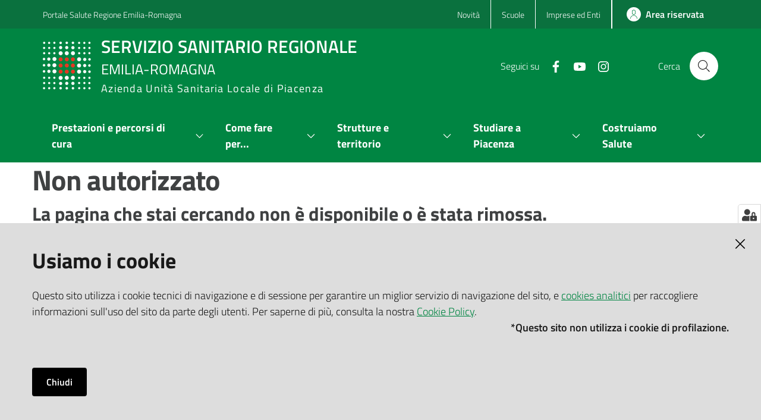

--- FILE ---
content_type: text/html; charset=utf-8
request_url: https://www.ausl.pc.it/it/azienda/personale-e-staff/bazzoni-elena/foto-e-attivita-politica
body_size: 78417
content:
<!doctype html>
              <html lang="en" data-reactroot=""><head><meta charSet="utf-8"/><title data-react-helmet="true"></title><script>window.env = {"RAZZLE_MATOMO_URL":"https:\u002F\u002Fingestion.webanalytics.italia.it\u002F","RAZZLE_MATOMO_SITE_ID":"1e0GwNw06l","RAZZLE_SENTRY_BACKEND_CONFIG":"{\"environment\":\"prod\",\"tags\":{\"razzle-env\":\"server\"}}","RAZZLE_SENTRY_FRONTEND_CONFIG":"{\"environment\":\"prod\",\"tags\":{\"razzle-env\":\"client\"}}","RAZZLE_SENTRY_RELEASE":"7.40.7","RAZZLE_SENTRY_DSN":"https:\u002F\u002F19ae49d2c8c34cd4b86b9a4a8383196b@sentry.redturtle.it\u002F29","RAZZLE_INTERNAL_API_PATH":"http:\u002F\u002F127.0.0.1:8090","RAZZLE_PROXY_REWRITE_TARGET":"\u002FVirtualHostBase\u002Fhttps\u002Fwww.ausl.pc.it:443\u002FPlone\u002F++api++\u002FVirtualHostRoot","RAZZLE_PUBLIC_URL":"https:\u002F\u002Fwww.ausl.pc.it","RAZZLE_API_PATH":"https:\u002F\u002Fwww.ausl.pc.it","RAZZLE_HONEYPOT_FIELD":"nome_secondario","RAZZLE_BIND_ADDRESS":"127.0.0.1","apiPath":"https:\u002F\u002Fwww.ausl.pc.it","publicURL":"https:\u002F\u002Fwww.ausl.pc.it"};</script><link rel="shortcut icon" href="/favicon.ico"/><meta property="og:type" content="website"/><meta name="generator" content="Plone 6 - https://plone.org"/><meta name="viewport" content="width=device-width, initial-scale=1, shrink-to-fit=no"/><meta name="apple-mobile-web-app-capable" content="yes"/><link data-chunk="VoltoFeedbackView" rel="preload" as="style" href="/static/css/VoltoFeedbackView.c1878a5a.chunk.css"/><link data-chunk="client" rel="preload" as="style" href="/static/css/client.d36d68a0.css"/><link data-chunk="client" rel="preload" as="script" href="/static/js/runtime~client.959ec759.js"/><link data-chunk="client" rel="preload" as="script" href="/static/js/client.3e1d137c.js"/><link data-chunk="VoltoFeedbackView" rel="preload" as="script" href="/static/js/VoltoFeedbackView.44ab9f9e.chunk.js"/><link data-chunk="client" rel="stylesheet" href="/static/css/client.d36d68a0.css"/><link data-chunk="VoltoFeedbackView" rel="stylesheet" href="/static/css/VoltoFeedbackView.c1878a5a.chunk.css"/></head><body class="view-viewview section-it section-azienda section-personale-e-staff section-bazzoni-elena section-foto-e-attivita-politica is-anonymous public-ui no-user-roles public-ui"><div role="navigation" aria-label="Toolbar" id="toolbar"></div><div id="main"><div class="skiplinks"><a class="sr-only sr-only-focusable" href="#view">Vai al contenuto</a><a class="sr-only sr-only-focusable" href="#navigation">Vai alla navigazione</a><a class="sr-only sr-only-focusable" href="#footer">Vai al footer</a></div><div class="public-ui"><div class="it-header-wrapper"><div class="it-header-slim-wrapper" role="navigation"><div class="container"><div class="row"><div class="col-12"><div class="it-header-slim-wrapper-content"><a href="https://salute.regione.emilia-romagna.it/" target="_blank" rel="noopener noreferrer" class="d-lg-block navbar-brand">Portale Salute Regione Emilia-Romagna</a><div class="it-header-slim-right-zone header-slim-right-zone"><ul class="tertiary-menu nav"><li class="nav-item"><a class="nav-link" href="/it/novita"><span>Novità</span></a></li><li class="nav-item"><a class="nav-link" href="/it/scuole"><span>Scuole</span></a></li><li class="nav-item"><a class="nav-link" href="/it/imprese-e-enti"><span>Imprese ed Enti</span></a></li></ul><div class="dropdown nav-item"><a aria-haspopup="true" href="#" class="dropdown-toggle nav-link" aria-expanded="false">ita</a><div tabindex="-1" role="menu" aria-hidden="true" class="dropdown-menu"><div class="row"><div class="col"><div class="link-list-wrapper"><ul class="link-list"><li><a title="Italiano" href="/it" class="selected list-item"><span>Italiano</span></a></li><li><a title="English" href="/en" class="list-item"><span>English</span></a></li></ul></div></div></div></div></div><a href="/it/area-riservata/" class="btn-icon btn btn-primary btn-full"><span class="rounded-icon"></span><span class="d-none d-lg-block">Area riservata</span></a></div></div></div></div></div></div><div class="it-nav-wrapper"><div class="it-header-center-wrapper"><div class="container"><div class="row"><div class="col-12"><div class="it-header-center-content-wrapper"><div class="it-brand-wrapper"><a title="homepage" href="/"><figure class="icon"><img src="/static/media/logo.82b09a74.png" width="82" height="84" alt="Stemma Servizio Sanitario Regionale Emilia-Romagna"/></figure><div class="it-brand-text"><h2>SERVIZIO SANITARIO REGIONALE<div class="second-title">Emilia-Romagna</div></h2><h3>Azienda Unità Sanitaria Locale di Piacenza</h3></div></a></div><div class="it-right-zone"><div class="it-search-wrapper"><span class="d-none d-md-block">Cerca</span><a class="search-link rounded-icon" aria-label="Cerca" href="/search" role="button"></a></div></div></div></div></div></div></div><div class="it-header-navbar-wrapper"><div class="container"><div class="row"><div class="col-12"><nav id="navigation" class="navbar has-megamenu navbar navbar-expand-lg"><button aria-label="Apri il menu" aria-controls="it-navigation-collapse" aria-expanded="false" type="button" href="#" class="custom-navbar-toggler navbar-toggler"></button><div style="display:none" id="it-navigation-collapse" class="navbar-collapsable collapse navbar-collapsable"><div class="overlay" style="display:none"></div><div data-focus-guard="true" tabindex="-1" style="width:1px;height:0px;padding:0;overflow:hidden;position:fixed;top:1px;left:1px"></div><div data-focus-lock-disabled="disabled"><div class="menu-wrapper"><div class="it-brand-wrapper" role="navigation"><a href="/"><figure class="icon"><img src="/static/media/logo.82b09a74.png" width="82" height="84" alt="Stemma Servizio Sanitario Regionale Emilia-Romagna"/></figure><div class="it-brand-text"><h2>SERVIZIO SANITARIO REGIONALE<div class="second-title">Emilia-Romagna</div></h2><h3>Azienda Unità Sanitaria Locale di Piacenza</h3></div></a></div><ul data-element="main-navigation" role="menubar" class="navbar-nav"><li role="none" class="megamenu nav-item"><div class="dropdown nav-item"><a aria-haspopup="true" href="#" class="nav-link" aria-expanded="false"><span>Prestazioni e percorsi di cura</span></a><div tabindex="-1" role="menu" aria-hidden="true" class="dropdown-menu"><div class="text-right megamenu-close-button"><button type="button" title="Chiudi il menu" tabindex="-1" class="btn btn-link"></button></div><div class="row"><div class="col-lg-6"><div class="row"><div class="col-lg-6"><div class="link-list-wrapper"><ul role="menu" aria-label="Prestazioni e percorsi di cura" class="bordered link-list"><li role="none"><a title="Percorsi di cura" class="list-item" role="menuitem" href="/it/prestazioni-e-percorsi-di-cura/percorsi-di-cura"><span>Percorsi di cura</span></a></li><li role="none"><a title="Assistenza farmaceutica" class="list-item" role="menuitem" href="/it/prestazioni-e-percorsi-di-cura/assistenza-farmaceutica"><span>Assistenza farmaceutica</span></a></li><li role="none"><a title="Rete territoriale" class="list-item" role="menuitem" href="/it/prestazioni-e-percorsi-di-cura/rete-territoriale"><span>Rete territoriale</span></a></li><li role="none"><a title="Rete locale di Cure palliative" class="list-item" role="menuitem" href="/it/prestazioni-e-percorsi-di-cura/rete-cure-palliative"><span>Rete locale di Cure palliative</span></a></li><li role="none"><a title="Emergenza e urgenza" class="list-item" role="menuitem" href="/it/prestazioni-e-percorsi-di-cura/emergenza-urgenza"><span>Emergenza e urgenza</span></a></li><li role="none"><a title="Assistenza sociosanitaria" class="list-item" role="menuitem" href="/it/prestazioni-e-percorsi-di-cura/assistenza-socio-sanitaria"><span>Assistenza sociosanitaria</span></a></li><li role="none"><a title="Screening" class="list-item" role="menuitem" href="/it/prestazioni-e-percorsi-di-cura/screening"><span>Screening</span></a></li></ul></div></div><div class="col-lg-6"><div class="link-list-wrapper"><ul role="menu" aria-label="Prestazioni e percorsi di cura" class="bordered link-list"><li role="none"><a title="Assistenza ospedaliera" class="list-item" role="menuitem" href="/it/prestazioni-e-percorsi-di-cura/assistenza-ospedaliera"><span>Assistenza ospedaliera</span></a></li><li role="none"><a title="Prestazioni sanitarie" class="list-item" role="menuitem" href="/it/prestazioni-e-percorsi-di-cura/prestazioni-sanitarie"><span>Prestazioni sanitarie</span></a></li><li role="none"><a title="Vaccinazioni" class="list-item" role="menuitem" href="/it/focus-e-approfondimenti/vaccinazioni"><span>Vaccinazioni</span></a></li><li role="none"><a title="Salute mentale" class="list-item" role="menuitem" href="/it/prestazioni-e-percorsi-di-cura/salute-mentale"><span>Salute mentale</span></a></li><li role="none"><a title="Assistenza integrativa" class="list-item" role="menuitem" href="/it/prestazioni-e-percorsi-di-cura/assistenza-integrativa"><span>Assistenza integrativa</span></a></li><li role="none"><a title="Assistenza odontoiatrica" class="list-item" role="menuitem" href="/it/prestazioni-e-percorsi-di-cura/assistenza-odontoiatrica"><span>Assistenza odontoiatrica</span></a></li></ul></div></div></div></div><div class="m-4 m-lg-0 dropdownmenu-blocks-column col-lg-6"><p class="block image align left"><img class="small" src="/it/img/icone-e-simboli/puntina-rossa-small.png/@@images/image/mini" alt="" loading="lazy"/></p><h2 id="ui8g"><strong>Contenuti in evidenza</strong></h2><div class="block break-block"></div><ul keys="dp2jq,ib66" depth="0"><li><a href="/it/prestazioni-e-percorsi-di-cura/emergenza-urgenza/emergenza/pronto-soccorso">Pronto soccorso 118</a></li><li><a href="/it/servizi-online">Servizi online</a></li></ul></div></div><div class="it-external bottom-right"><div class="row"><div class="col-lg-8"></div><div class="col-lg-4"><div class="link-list-wrapper"><ul role="menu" aria-label="VEDI TUTTO" class="link-list"><li class="it-more text-right" role="none"><a class="list-item medium" role="menuitem" href="/it/prestazioni-e-percorsi-di-cura"><span>VEDI TUTTO</span></a></li></ul></div></div></div></div></div></div></li><li role="none" class="megamenu nav-item"><div class="dropdown nav-item"><a aria-haspopup="true" href="#" class="nav-link" aria-expanded="false"><span>Come fare per...</span></a><div tabindex="-1" role="menu" aria-hidden="true" class="dropdown-menu"><div class="text-right megamenu-close-button"><button type="button" title="Chiudi il menu" tabindex="-1" class="btn btn-link"></button></div><div class="row"><div class="col-lg-12"><div class="row"><div class="col-lg-4"><div class="link-list-wrapper"><ul role="menu" aria-label="Come fare per..." class="bordered link-list"><li role="none"><a title="Accesso alle strutture e ai servizi" class="list-item" role="menuitem" href="/it/come-fare-per/accesso-alle-strutture-e-ai-servizi"><span>Accesso alle strutture e ai servizi</span></a></li><li role="none"><a title="Accesso ai documenti e agli atti amministrativi" class="list-item" role="menuitem" href="/it/come-fare-per/accesso-agli-atti-amministrativi"><span>Accesso ai documenti e agli atti amministrativi</span></a></li><li role="none"><a title="Certificazioni del dipartimento di Sanità pubblica" class="list-item" role="menuitem" href="/it/come-fare-per/certificazione-del-dipartimento-di-sanita-pubblica"><span>Certificazioni del dipartimento di Sanità pubblica</span></a></li><li role="none"><a title="Cittadini con sordità: richiesta di interprete nella lingua dei segni italiana (LIS/LIST)" class="list-item" role="menuitem" href="/it/come-fare-per/cittadini-con-sordita-richiesta-di-interprete-nella-lingua-dei-segni-italiana-lis"><span>Cittadini con sordità: richiesta di interprete nella lingua dei segni italiana (LIS/LIST)</span></a></li><li role="none"><a title="Donare il sangue" class="list-item" role="menuitem" href="/it/come-fare-per/donare-il-sangue"><span>Donare il sangue</span></a></li><li role="none"><a title="Esenzioni, contributi, rimborsi" class="list-item" role="menuitem" href="/it/come-fare-per/esenzioni-e-contributi"><span>Esenzioni, contributi, rimborsi</span></a></li><li role="none"><a title="Fascicolo sanitario elettronico" class="list-item" role="menuitem" href="/it/come-fare-per/fascicolo-sanitario-elettronico-fse-spid"><span>Fascicolo sanitario elettronico</span></a></li><li role="none"><a title="Fornitura di ausili per l’incontinenza" class="list-item" role="menuitem" href="/it/come-fare-per/fornitura-ausili-incontinenza"><span>Fornitura di ausili per l’incontinenza</span></a></li><li role="none"><a title="Iscrizione al Servizio Sanitario" class="list-item" role="menuitem" href="/it/come-fare-per/iscrizione-al-servizio-sanitario"><span>Iscrizione al Servizio Sanitario</span></a></li></ul></div></div><div class="col-lg-4"><div class="link-list-wrapper"><ul role="menu" aria-label="Come fare per..." class="bordered link-list"><li role="none"><a title="Pagamenti" class="list-item" role="menuitem" href="/it/come-fare-per/pagamenti"><span>Pagamenti</span></a></li><li role="none"><a title="Prenotazioni, disdette, spostamenti, richiesta annullamento sanzione amministrativa" class="list-item" role="menuitem" href="/it/come-fare-per/prenotazioni"><span>Prenotazioni, disdette, spostamenti, richiesta annullamento sanzione amministrativa</span></a></li><li role="none"><a title="Prenotazione per rilascio o rinnovo patente di guida" class="list-item" role="menuitem" href="/it/come-fare-per/prenotazione-rilascio-rinnovo-patente"><span>Prenotazione per rilascio o rinnovo patente di guida</span></a></li><li role="none"><a title="Presidi per i pazienti diabetici" class="list-item" role="menuitem" href="/it/come-fare-per/presidi-per-i-pazienti-diabetici"><span>Presidi per i pazienti diabetici</span></a></li><li role="none"><a title="Richiesta rilascio documenti" class="list-item" role="menuitem" href="/it/come-fare-per/richiesta-rilascio-documenti"><span>Richiesta rilascio documenti</span></a></li><li role="none"><a title="Richiesta buoni spesa per celiaci" class="list-item" role="menuitem" href="/it/come-fare-per/richiesta-buoni-spesa-per-celiaci"><span>Richiesta buoni spesa per celiaci</span></a></li><li role="none"><a title="Richiesta ausilio protesico" class="list-item" role="menuitem" href="/it/come-fare-per/protesi-e-ausili"><span>Richiesta ausilio protesico</span></a></li><li role="none"><a title="Ritiro referti esami sanitari" class="list-item" role="menuitem" href="/it/come-fare-per/ritiro-referti-esami-sanitari"><span>Ritiro referti esami sanitari</span></a></li><li role="none"><a title="Scelta/cambio medico o pediatra" class="list-item" role="menuitem" href="/it/come-fare-per/scelta-cambio-medico-o-pediatra"><span>Scelta/cambio medico o pediatra</span></a></li></ul></div></div><div class="col-lg-4"><div class="link-list-wrapper"><ul role="menu" aria-label="Come fare per..." class="bordered link-list"><li role="none"><a title="Scrivi all&#x27;Azienda - contatta l&#x27;Ufficio relazioni con il pubblico" class="list-item" role="menuitem" href="/it/orientamento-e-contatti/ufficio-relazioni-con-il-pubblico/scrivi-a-azienda"><span>Scrivi all&#x27;Azienda - contatta l&#x27;Ufficio relazioni con il pubblico</span></a></li><li role="none"><a title="Tirocini e Stage" class="list-item" role="menuitem" href="/it/come-fare-per/tirocini-e-stage"><span>Tirocini e Stage</span></a></li><li role="none"><a title="Trasferimento all’estero per cure programmate in centri di altissima specializzazione e Assistenza sanitaria transfrontaliera" class="list-item" role="menuitem" href="/it/come-fare-per/trasferimento-allestero-per-cure-programmate-in-centri-di-altissima-specializzazione"><span>Trasferimento all’estero per cure programmate in centri di altissima specializzazione e Assistenza sanitaria transfrontaliera</span></a></li><li role="none"><a title="Donazioni organi e tessuti" class="list-item" role="menuitem" href="/it/come-fare-per/donazioni-organi-e-tessuti"><span>Donazioni organi e tessuti</span></a></li><li role="none"><a title="Partorire a domicilio o in ambiente extraospedaliero" class="list-item" role="menuitem" href="/it/come-fare-per/partorire-a-domicilio-o-in-ambiente-extraospedaliero"><span>Partorire a domicilio o in ambiente extraospedaliero</span></a></li><li role="none"><a title="Astensione anticipata o interdizione dal lavoro per gravidanza a rischio" class="list-item" role="menuitem" href="/it/come-fare-per/astensione-anticipata-per-gravidanza-a-rischio"><span>Astensione anticipata o interdizione dal lavoro per gravidanza a rischio</span></a></li><li role="none"><a title="Prericovero chirurgico" class="list-item" role="menuitem" href="/it/come-fare-per/il-pre-ricovero-chirurgico"><span>Prericovero chirurgico</span></a></li><li role="none"><a title="Richiedere la concessione di spazi dell&#x27;Azienda Usl di Piacenza" class="list-item" role="menuitem" href="/it/come-fare-per/come-richiedere-la-concessione-di-spazi-dellazienda-usl-di-piacenza"><span>Richiedere la concessione di spazi dell&#x27;Azienda Usl di Piacenza</span></a></li></ul></div></div></div></div></div><div class="it-external bottom-right"><div class="row"><div class="col-lg-8"></div><div class="col-lg-4"><div class="link-list-wrapper"><ul role="menu" aria-label="VEDI TUTTO" class="link-list"><li class="it-more text-right" role="none"><a class="list-item medium" role="menuitem" href="/it/come-fare-per"><span>VEDI TUTTO</span></a></li></ul></div></div></div></div></div></div></li><li role="none" class="megamenu nav-item"><div class="dropdown nav-item"><a aria-haspopup="true" href="#" class="nav-link" aria-expanded="false"><span>Strutture e territorio</span></a><div tabindex="-1" role="menu" aria-hidden="true" class="dropdown-menu"><div class="text-right megamenu-close-button"><button type="button" title="Chiudi il menu" tabindex="-1" class="btn btn-link"></button></div><div class="row"><div class="col-lg-6"><div class="row"><div class="col-lg-6"><div class="link-list-wrapper"><ul role="menu" aria-label="Strutture e territorio" class="bordered link-list"><li role="none"><h3 class="list-item"><a title="Strutture e territorio" role="menuitem" aria-current="page" href="/it/strutture-e-territorio"><span>Strutture e territorio</span></a></h3></li><li role="none"><a title="Mappe" class="list-item" role="menuitem" href="/it/strutture-e-territorio/mappe"><span>Mappe</span></a></li><li role="none"><a title="Cure primarie" class="list-item" role="menuitem" href="/it/strutture-e-territorio/dipartimenti/cure-primarie"><span>Cure primarie</span></a></li><li role="none"><a title="Sanità pubblica" class="list-item" role="menuitem" href="/it/strutture-e-territorio/sanita-pubblica"><span>Sanità pubblica</span></a></li><li role="none"><a title="Distretti socio-sanitari" class="list-item" role="menuitem" href="/it/strutture-e-territorio/distretti-sanitari"><span>Distretti socio-sanitari</span></a></li><li role="none"><a title="Dove siamo" class="list-item" role="menuitem" href="/it/strutture-e-territorio/dove-siamo"><span>Dove siamo</span></a></li><li role="none"><a title="Dipartimenti" class="list-item" role="menuitem" href="/it/strutture-e-territorio/dipartimenti"><span>Dipartimenti</span></a></li><li role="none"><a title="Reparti e unità operative sanitarie" class="list-item" role="menuitem" href="/it/strutture-e-territorio/reparti-ospedalieri"><span>Reparti e unità operative sanitarie</span></a></li><li role="none"><a title="Medici di famiglia" class="list-item" role="menuitem" href="/it/strutture-e-territorio/medici-famiglia"><span>Medici di famiglia</span></a></li><li role="none"><a title="Pediatri di famiglia" class="list-item" role="menuitem" href="/it/strutture-e-territorio/pediatri-di-famiglia"><span>Pediatri di famiglia</span></a></li><li role="none"><a title="Altri luoghi" class="list-item" role="menuitem" href="/it/strutture-e-territorio/luoghi"><span>Altri luoghi</span></a></li></ul></div></div><div class="col-lg-6"><div class="link-list-wrapper"><ul role="menu" aria-label="Strutture e territorio" class="bordered link-list"><li role="none"><h3 class="list-item"><a title="Dove siamo" role="menuitem" aria-current="page" href="/it/strutture-e-territorio/dove-siamo"><span>Dove siamo</span></a></h3></li><li role="none"><a title="Ospedali" class="list-item" role="menuitem" href="/it/strutture-e-territorio/dove-siamo/ospedali"><span>Ospedali</span></a></li><li role="none"><a title="Case della Salute e della Comunità" class="list-item" role="menuitem" href="/it/strutture-e-territorio/dove-siamo/case-della-salute"><span>Case della Salute e della Comunità</span></a></li><li role="none"><a title="Continuità assistenziale (ex Guardia medica)" class="list-item" role="menuitem" href="/it/strutture-e-territorio/dove-siamo/continuita-assistenziale-ex-guardia-medica"><span>Continuità assistenziale (ex Guardia medica)</span></a></li><li role="none"><a title="Punti prelievo" class="list-item" role="menuitem" href="/it/strutture-e-territorio/dove-siamo/punti-prelievo"><span>Punti prelievo</span></a></li><li role="none"><a title="Sportelli unici e Centri unici di prenotazione CUP" class="list-item" role="menuitem" href="/it/strutture-e-territorio/dove-siamo/sportelli-unici-cup"><span>Sportelli unici e Centri unici di prenotazione CUP</span></a></li><li role="none"><a title="Consultori familiari e Spazio giovani" class="list-item" role="menuitem" href="/it/strutture-e-territorio/dove-siamo/consultori-familiari"><span>Consultori familiari e Spazio giovani</span></a></li><li role="none"><a title="Uffici relazioni con il pubblico URP" class="list-item" role="menuitem" href="/it/orientamento-e-contatti/ufficio-relazioni-con-il-pubblico"><span>Uffici relazioni con il pubblico URP</span></a></li><li role="none"><a title="Uffici cartelle cliniche" class="list-item" role="menuitem" href="/it/strutture-e-territorio/dove-siamo/uffici-cartelle-cliniche"><span>Uffici cartelle cliniche</span></a></li><li role="none"><a title="Centri di assistenza e urgenza - Cau" class="list-item" role="menuitem" href="/it/strutture-e-territorio/dove-siamo/mappa-cau"><span>Centri di assistenza e urgenza - Cau</span></a></li></ul></div></div></div></div><div class="m-4 m-lg-0 dropdownmenu-blocks-column col-lg-6"><p class="block image align left"><img class="small" src="/it/img/icone-e-simboli/puntina-rossa-small.png/@@images/image/mini" alt="" loading="lazy"/></p><h2 id="ui8g"><strong>Contenuti in evidenza</strong></h2><div class="block break-block"></div><ul keys="1gt1g,amu9n,f4847,83n54,c4dhv,8b2r,525a3,2rius" depth="0"><li><a href="/it/strutture-e-territorio/dove-siamo/ospedali">Ospedali</a></li><li><a href="/it/strutture-e-territorio/dove-siamo/case-della-salute">Case della Salute e della Comunità</a></li><li><a href="/it/strutture-e-territorio/dove-siamo/sportelli-unici-cup">Sportelli unici e CUP</a></li><li><a href="/it/strutture-e-territorio/dove-siamo/consultori-familiari">Consultori familiari e Spazio giovani</a></li><li><a href="/it/strutture-e-territorio/dove-siamo/continuita-assistenziale-ex-guardia-medica">Continuità assistenziale (ex Guardia medica)</a></li><li><a href="/it/prestazioni-e-percorsi-di-cura/emergenza-urgenza/urgenza/cau">Centri di assistenza e urgenza - Cau</a></li><li><a href="/it/prestazioni-e-percorsi-di-cura/emergenza-urgenza/emergenza/pronto-soccorso">Pronto soccorso</a></li><li><a href="/it/strutture-e-territorio/dove-siamo/punti-prelievo">Punti prelievo</a></li></ul></div></div><div class="it-external bottom-right"><div class="row"><div class="col-lg-8"></div><div class="col-lg-4"><div class="link-list-wrapper"><ul role="menu" aria-label="VEDI TUTTO" class="link-list"><li class="it-more text-right" role="none"><a class="list-item medium" role="menuitem" href="/it/strutture-e-territorio"><span>VEDI TUTTO</span></a></li></ul></div></div></div></div></div></div></li><li role="none" class="megamenu nav-item"><div class="dropdown nav-item"><a aria-haspopup="true" href="#" class="nav-link" aria-expanded="false"><span>Studiare a Piacenza</span></a><div tabindex="-1" role="menu" aria-hidden="true" class="dropdown-menu"><div class="text-right megamenu-close-button"><button type="button" title="Chiudi il menu" tabindex="-1" class="btn btn-link"></button></div><div class="row"><div class="col-lg-6"><div class="row"><div class="col-lg-6"><div class="link-list-wrapper"><ul role="menu" aria-label="Studiare a Piacenza" class="bordered link-list"><li role="none"><a title="Corso di studi in Infermieristica" class="list-item" role="menuitem" href="/it/studiare-a-piacenza/corso-di-studi-in-infermieristica"><span>Corso di studi in Infermieristica</span></a></li><li role="none"><a title="Corso di studi in Fisioterapia" class="list-item" role="menuitem" href="/it/studiare-a-piacenza/corso-di-studi-in-fisioterapia"><span>Corso di studi in Fisioterapia</span></a></li><li role="none"><a title="Single cycle degree in Medicine and Surgery" class="list-item" role="menuitem" href="/it/studiare-a-piacenza/single-cycle-degree-in-medicine-and-surgery"><span>Single cycle degree in Medicine and Surgery</span></a></li><li role="none"><a title="Master universitari di I e II livello rivolti ai professionisti della salute" class="list-item" role="menuitem" href="/it/studiare-a-piacenza/master-universitari-di-i-e-ii-livello-rivolti-ai-professionisti-della-salute"><span>Master universitari di I e II livello rivolti ai professionisti della salute</span></a></li><li role="none"><a title="Corso di formazione specifica in Medicina generale" class="list-item" role="menuitem" href="/it/studiare-a-piacenza/corsi-di-formazione-specifica"><span>Corso di formazione specifica in Medicina generale</span></a></li></ul></div></div></div></div><div class="m-4 m-lg-0 dropdownmenu-blocks-column col-lg-6"><p class="block image align left"><img class="small" src="/it/img/icone-e-simboli/puntina-rossa-small.png/@@images/image/mini" alt="" loading="lazy"/></p><h2 id="ui8g"><strong>Contenuti in evidenza</strong></h2><div class="block break-block"></div><ul keys="7t7m4,2dsnu,f867v,v5mn,enpi7" depth="0"><li><a href="/it/studiare-a-piacenza/master-universitari-di-i-e-ii-livello-rivolti-ai-professionisti-della-salute">Master universitari per professionisti sanitari</a></li><li><a href="/it/studiare-a-piacenza/corso-di-studi-in-infermieristica">Corso di studi in Infermieristica</a></li><li><a href="/it/studiare-a-piacenza/single-cycle-degree-in-medicine-and-surgery">Single cycle degree in Medicine and Surgery</a></li><li><a href="/it/come-fare-per/tirocini-e-stage">Tirocini e Stage</a></li><li><a href="/it/studiare-a-piacenza/informazioni-e-materiali-sui-servizi-sanitari">Access healthcare while studying in Piacenza</a></li></ul></div></div><div class="it-external bottom-right"><div class="row"><div class="col-lg-8"></div><div class="col-lg-4"><div class="link-list-wrapper"><ul role="menu" aria-label="VEDI TUTTO" class="link-list"><li class="it-more text-right" role="none"><a class="list-item medium" role="menuitem" href="/it/studiare-a-piacenza"><span>VEDI TUTTO</span></a></li></ul></div></div></div></div></div></div></li><li role="none" class="megamenu nav-item"><div class="dropdown nav-item"><a aria-haspopup="true" href="#" class="nav-link" aria-expanded="false"><span>Costruiamo Salute</span></a><div tabindex="-1" role="menu" aria-hidden="true" class="dropdown-menu"><div class="text-right megamenu-close-button"><button type="button" title="Chiudi il menu" tabindex="-1" class="btn btn-link"></button></div><div class="row"><div class="col-lg-6"><div class="row"><div class="col-lg-6"><div class="link-list-wrapper"><ul role="menu" aria-label="Costruiamo Salute" class="bordered link-list"><li role="none"><h3 class="list-item"><a title="Costruiamo salute - Azienda Usl di Piacenza" role="menuitem" aria-current="page" href="/it/costr-salute"><span>Costruiamo salute - Azienda Usl di Piacenza</span></a></h3></li><li role="none"><a title="Stili di vita e contrasto alle malattie croniche non trasmissibili" class="list-item" role="menuitem" href="/it/costr-salute/stili-vita-e-malattie-non-trasmissibili"><span>Stili di vita e contrasto alle malattie croniche non trasmissibili</span></a></li><li role="none"><a title="Ambito sanitario e contrasto alle malattie trasmissibili" class="list-item" role="menuitem" href="/it/costr-salute/amb-sanitario-e-contrasto-trasmissibili"><span>Ambito sanitario e contrasto alle malattie trasmissibili</span></a></li><li role="none"><a title="Ambiente, clima e salute" class="list-item" role="menuitem" href="/it/costr-salute/ambiente-clima-salute"><span>Ambiente, clima e salute</span></a></li><li role="none"><a title="Sicurezza e salute in ambiente di vita e di lavoro" class="list-item" role="menuitem" href="/it/costr-salute/sicurezza-salute-vita-lavoro"><span>Sicurezza e salute in ambiente di vita e di lavoro</span></a></li><li role="none"><a title="Piacenza promuove salute" class="list-item" role="menuitem" href="/it/costr-salute/pc-promo-salute"><span>Piacenza promuove salute</span></a></li><li role="none"><a href="https://salute.regione.emilia-romagna.it/prp" title="Piano regionale della prevenzione - Si apre in una nuova scheda" target="_blank" rel="noopener noreferrer" class="list-item" role="menuitem"><span>Piano regionale della prevenzione</span></a></li></ul></div></div><div class="col-lg-6"><div class="link-list-wrapper"><ul role="menu" aria-label="Costruiamo Salute" class="bordered link-list"><li role="none"><h3 class="list-item"><a title="Piacenza promuove salute" role="menuitem" aria-current="page" href="/it/costr-salute/pc-promo-salute"><span>Piacenza promuove salute</span></a></h3></li><li role="none"><a title="Mappa della salute" class="list-item" role="menuitem" href="/it/costr-salute/pc-promo-salute/mappa-salute"><span>Mappa della salute</span></a></li><li role="none"><a title="Scuole che promuovono salute" class="list-item" role="menuitem" href="/it/costr-salute/pc-promo-salute/scuole"><span>Scuole che promuovono salute</span></a></li><li role="none"><a title="Comunità che partecipa alla salute" class="list-item" role="menuitem" href="/it/costr-salute/pc-promo-salute/comunita"><span>Comunità che partecipa alla salute</span></a></li><li role="none"><a title="Dati sulla salute e sugli stili di vita" class="list-item" role="menuitem" href="/it/costr-salute/pc-promo-salute/dati-sulla-salute-e-sugli-stili-di-vita"><span>Dati sulla salute e sugli stili di vita</span></a></li><li role="none"><a title="Luoghi di lavoro che promuovono salute" class="list-item" role="menuitem" href="/it/costr-salute/sicurezza-salute-vita-lavoro/luoghi-lavoro-promuovono-salute"><span>Luoghi di lavoro che promuovono salute</span></a></li><li role="none"><a title="SaluteKids" class="list-item" role="menuitem" href="/it/costr-salute/pc-promo-salute/salutekids-1"><span>SaluteKids</span></a></li><li role="none"><a title="Amici a quattro zampe" class="list-item" role="menuitem" href="/it/costr-salute/pc-promo-salute/amici-a-quattro-zampe"><span>Amici a quattro zampe</span></a></li></ul></div></div></div></div><div class="m-4 m-lg-0 dropdownmenu-blocks-column col-lg-6"><p class="block image align left"><img class="small" src="/it/img/loghi/costruiamo.jpg/@@images/image/mini" alt="" loading="lazy"/></p><h3 id="ui8g"><strong>Prevenzione e Promozione</strong></h3><div class="block break-block"></div><ul keys="cv7og" depth="0"><li><a href="/it/costr-salute/pc-promo-salute/mappa-salute/gruppi-di-cammino/passi-verso-la-salute">Gruppi di cammino</a></li></ul></div></div><div class="it-external bottom-right"><div class="row"><div class="col-lg-8"></div><div class="col-lg-4"><div class="link-list-wrapper"><ul role="menu" aria-label="VEDI TUTTO" class="link-list"><li class="it-more text-right" role="none"><a class="list-item medium" role="menuitem" href="/it/costr-salute"><span>VEDI TUTTO</span></a></li></ul></div></div></div></div></div></div></li></ul><ul class="tertiary-menu nav"><li class="nav-item"><a class="nav-link" href="/it/novita"><span>Novità</span></a></li><li class="nav-item"><a class="nav-link" href="/it/scuole"><span>Scuole</span></a></li><li class="nav-item"><a class="nav-link" href="/it/imprese-e-enti"><span>Imprese ed Enti</span></a></li></ul></div><div class="close-div"><button class="btn close-menu" type="button" title="Chiudi menu"></button></div></div><div data-focus-guard="true" tabindex="-1" style="width:1px;height:0px;padding:0;overflow:hidden;position:fixed;top:1px;left:1px"></div></div></nav></div></div></div></div></div></div></div><div id="portal-header-image"></div><div class="ui basic segment content-area"><main><div id="view"><div class="ui container view-wrapper"><h1>Non autorizzato</h1><h2 class="h3">La pagina che stai cercando non è disponibile o è stata rimossa.</h2><p class="description">Torna alla <a href="/">pagina principale</a> per continuare la navigazione.<br/></p><p>Grazie.</p></div></div></main></div><footer class="it-footer" id="footer"><div class="it-footer-main"><div class="container"><section><div class="clearfix row"><div class="col-sm-12"><div class="it-brand-wrapper"><a href="/"><figure class="icon"><img src="/static/media/logo.fa1a2cea.png" width="93" height="95" alt="Stemma Servizio Sanitario Regionale Emilia-Romagna"/></figure><div class="it-brand-text"><h2>SERVIZIO SANITARIO REGIONALE<div class="second-title">Emilia-Romagna</div></h2><h3>Azienda Unità Sanitaria Locale di Piacenza</h3></div></a></div></div></div></section><section></section><section class="py-4"><div class="row"><div class="pb-2 col-md-3 col-lg-3"><h4><a title="Vai alla pagina:Prestazioni e percorsi di cura" href="/it/prestazioni-e-percorsi-di-cura">Prestazioni e percorsi di cura</a></h4><div><p><br/></p></div></div><div class="pb-2 col-md-3 col-lg-3"><h4><a title="Vai alla pagina:Come fare per..." href="/it/come-fare-per">Come fare per...</a></h4><div><p><br/></p></div></div><div class="pb-2 col-md-3 col-lg-3"><h4><a title="Vai alla pagina:Strutture e territorio" href="/it/strutture-e-territorio">Strutture e territorio</a></h4><div><p><br/></p></div></div><div class="pb-2 col-md-3 col-lg-3"><h4><a title="Vai alla pagina:Focus e approfondimenti" href="/it/focus-e-approfondimenti">Focus e approfondimenti</a></h4><div><p><br/></p></div></div><div class="pb-2 col-md-3 col-lg-3"><h4><a title="Vai alla pagina:L&#x27;AZIENDA" href="/it/azienda">L&#x27;AZIENDA</a></h4><div><ul keys="199dh,48ne3,1dfha,ccaae,egt1t,cvtn2,d45b4,9ien6,egesl,1nkvr,7jn99" depth="0"><li><a href="/it/azienda/albo-pretorio">Albo pretorio</a></li><li><a href="/it/azienda/organigramma">Organigramma</a></li><li><a href="/it/azienda/bandi-e-concorsi">Bandi, Avvisi e Concorsi</a></li><li><a href="/it/azienda/personale-a-rapporto-convenzionale">Personale a rapporto convenzionale</a></li><li><a href="/it/azienda/sostieni-ausl">Sostieni l’Ausl</a></li><li><a href="/it/azienda/regolamenti-aziendali">Regolamenti aziendali</a></li><li><a href="/it/comunicazioni-ed-eventi/comunicati-stampa">Comunicati stampa</a></li><li><a href="/it/azienda/comitato-etico">Comitato Etico</a></li><li><a href="/it/azienda/formazione">Formazione</a></li><li><a href="/it/azienda/carta-dei-servizi">Carta dei servizi</a></li><li><a href="/it/azienda/indagini-di-gradimento-sulla-qualita-percepita">Indagini di gradimento</a></li></ul></div></div><div class="pb-2 col-md-3 col-lg-3"><h4><a title="Vai alla pagina:CONTATTI" href="/it/orientamento-e-contatti">CONTATTI</a></h4><div><ul keys="2dif4,55cr1,3dfnu,fgmih,8tnua,7nmi0,cf02t,br4ii,ae5cl" depth="0"><li><strong>Ausl Piacenza</strong></li><li>Via Antonio Anguissola,15</li><li>29121 Piacenza</li><li>PEC cittadini: <a href="mailto:contatinfo@pec.ausl.pc.it" title="opensInNewTab" rel="noopener noreferrer">contatinfo@pec.ausl.pc.it</a></li><li>PEC PA: <a href="mailto:protocollounico@pec.ausl.pc.it" title="opensInNewTab" rel="noopener noreferrer">protocollounico@pec.ausl.pc.it</a></li><li>Codice Fiscale: 91002500337</li><li>Ministero della Salute: 080101</li><li><a href="/it/orientamento-e-contatti">Vai alla pagina dei contatti</a></li><li><a href="/it/orientamento-e-contatti/ufficio-relazioni-con-il-pubblico/scrivi-a-azienda">Segnalazioni online</a></li></ul></div></div><div class="pb-2 col-md-3 col-lg-3"><h4><a title="Vai alla pagina:AMMINISTRAZIONE TRASPARENTE" href="/it/amministrazione-trasparente">AMMINISTRAZIONE TRASPARENTE</a></h4><div><p>I dati personali pubblicati sono riutilizzabili solo alle condizioni previste dalla direttiva comunitaria 2003/98/CE e dal d.lgs. 36/2006</p><p><a href="/it/azienda/attuazione-misure-pnrr">Piano nazionale di ripresa e resilienza (PNRR)</a></p><p><a href="/it/azienda/prevenzione-della-corruzione-e-segnalazione-illeciti">Segnalazione condotte illecite (whistleblowing)</a> </p></div></div><div class="pb-2 col-md-3 col-lg-3"><h4><a title="Vai alla pagina:PRIVACY" href="/it/privacy">PRIVACY</a></h4><div><ul keys="buuot,ag7st,5c5ge" depth="0"><li><a href="/it/privacy">La privacy nell’Azienda USL di Piacenza</a></li><li><a href="/it/privacy/trattamento-dei-dati-personali">Informazioni sul trattamento dati personali</a></li><li><a href="/it/privacy/il-dossier-sanitario-elettronico">Il Dossier sanitario Elettronico</a></li></ul></div></div><div class="pb-2 col-md-3 col-lg-3"><h4>SEGUICI SU</h4><div><p><br/></p></div></div><div class="pb-2 col-md-3 col-lg-3"><h4><a title="Vai alla pagina:Servizi Online" href="/it/servizi-online">Servizi Online</a></h4><div><ul keys="74las" depth="0"><li><a href="/it/servizi-online">Servizi online</a></li></ul></div></div><div class="pb-2 col-md-3 col-lg-3"><h4>Tempi di attesa Emilia-Romagna</h4><div><ul keys="7nr1g" depth="0"><li><a href="https://www.tdaer.it/tdaerpub/TableView" title="opensInNewTab" target="_blank" rel="noopener noreferrer">Tempi di attesa Emilia-Romagna</a></li></ul></div></div><div class="pb-2 col-md-3 col-lg-3"><h4>Password manager</h4><div><ul keys="4iif8,blacn" depth="0"><li><a href="https://rp.ausl.pc.it/PMSelfService/login" title="opensInNewTab" target="_blank" rel="noopener noreferrer">Link all&#x27;APP</a></li><li><a href="/it/documenti/documentazione-password-manager.pdf/@@download/file" download="">Documentazione</a></li></ul></div></div></div></section></div></div><div class="it-footer-small-prints clearfix"><div class="container"><ul class="it-footer-small-prints-list list-inline mb-0 d-flex flex-column flex-md-row"><li class="list-inline-item"><a href="/it/accessibilita">Dichiarazione di accessibilità</a></li><li class="list-inline-item"><a href="/it/privacy-policy">Privacy policy</a></li><li class="list-inline-item"><a href="/it/cookie-policy">Cookie policy</a></li><li class="list-inline-item"><a href="/it/note-legali">Note legali</a></li><li class="list-inline-item"><a href="/it/sitemap">Mappa del sito</a></li><li class="list-inline-item"><button class="footer-gdpr-privacy-show-banner">Impostazioni cookie</button></li></ul></div></div></footer><div class="Toastify"></div><button class="gdpr-privacy-show-banner" title="Mostra impostazioni cookies"><img src="/static/media/user-lock-solid.6f1c7bdf.svg" alt="Mostra impostazioni cookies"/></button></div><div id="sidebar"></div><script charSet="UTF-8">window.__data={"router":{"location":{"pathname":"\u002Fit\u002Fazienda\u002Fpersonale-e-staff\u002Fbazzoni-elena\u002Ffoto-e-attivita-politica","search":"","hash":"","state":undefined,"key":"291wve","query":{}},"action":"POP"},"intl":{"defaultLocale":"en","locale":"it","messages":{"\u003Cp\u003EAdd some HTML here\u003C\u002Fp\u003E":"\u003Cp\u003EAggiungi dell'HTML qui\u003C\u002Fp\u003E","Account Registration Completed":"Registrazione account completata","Account activation completed":"Attivazione account completata","Action":"Azione","Action changed":"","Action: ":"","Actions":"Azioni","Activate and deactivate":"Attiva e disattiva","Active":"","Active content rules in this Page":"","Add":"Aggiungi","Add (object list)":"Aggiungi","Add Addons":"Aggiungi Add-ons","Add Content":"Aggiungi un contenuto","Add Content Rule":"","Add Rule":"","Add Translation…":"Aggiungi traduzione…","Add User":"Aggiungi un utente","Add a description…":"Aggiungi una descrizione…","Add a new alternative url":"","Add action":"","Add block":"Aggiungi blocco","Add block in position {index}":"","Add block…":"Aggiungi un blocco…","Add condition":"","Add content rule":"","Add criteria":"Aggiungi un criterio","Add date":"Aggiungi una data","Add element to container":"","Add field":"Aggiungi campo","Add fieldset":"Aggiungi un nuovo insieme di campi","Add group":"Aggiungi un gruppo","Add new content type":"Aggiungi un nuovo tipo di contenuto","Add new group":"Aggiungi un nuovo gruppo","Add new user":"Aggiungi nuovo utente","Add to Groups":"Aggiungi ai gruppi","Add users to group":"Aggiungi gli utenti al gruppo","Add vocabulary term":"Aggiungi termine","Add {type}":"Aggiungi {type}","Add-Ons":"","Add-on Configuration":"Configurazione Add-on","Add-ons":"","Add-ons Settings":"Impostazioni Add-ons","Added":"","Additional date":"Data aggiuntiva","Addon could not be installed":"","Addon could not be uninstalled":"","Addon could not be upgraded":"","Addon installed succesfuly":"","Addon uninstalled succesfuly":"","Addon upgraded succesfuly":"","Advanced facet?":"","Advanced facets are initially hidden and displayed on demand":"","Album view":"","Alias":"","Alias has been added":"","Alignment":"Allineamento","All":"Tutti","All content":"","All existing alternative urls for this site":"","Alphabetically":"Alfabetico","Alt text":"Testo alternativo","Alt text hint":"Lascia vuoto se l'immagine è decorativa.","Alt text hint link text":"Descrivi lo scopo dell'immagine.","Alternative url path (Required)":"","Alternative url path must start with a slash.":"","Alternative url path → target url path (date and time of creation, manually created yes\u002Fno)":"","Applied to subfolders":"","Applies to subfolders?":"","Apply to subfolders":"","Apply working copy":"Applica la copia di lavoro","Are you sure you want to delete this field?":"Sicuro di voler eliminare questo campo?","Are you sure you want to delete this fieldset including all fields?":"Sicuro di voler eliminare questo insieme di campi compresi tutti i campi contenuti?","Ascending":"Crescente","Assignments":"","Available":"Disponibile","Available content rules:":"","Back":"Indietro","Base":"Base","Base search query":"Ricerca iniziale","Block":"Blocco","Both email address and password are case sensitive, check that caps lock is not enabled.":"E-mail e password distinguono entrambi le maiuscole dalle minuscole, verifica di non avere il Blocco maiuscole attivato.","Breadcrumbs":"Briciole di pane","Broken relations":"","Browse":"Sfoglia","Browse the site, drop an image, or type an URL":"Sfoglia i contenuti, rilascia un'immagine o digita un URL","By default, permissions from the container of this item are inherited. If you disable this, only the explicitly defined sharing permissions will be valid. In the overview, the symbol {inherited} indicates an inherited value. Similarly, the symbol {global} indicates a global role, which is managed by the site administrator.":"Di norma, i permessi di questo elemento vengono ereditati dal contenitore. Se disabiliti questa opzione, verranno considerati solo i permessi di condivisione definiti esplicitamente. Nel sommario, il simbolo {inherited} indica una impostazione ereditata. Analogamente, il simbolo {global} indica un ruolo globale, che è gestito dall'amministratore del sito","By deleting this item, you will break links that exist in the items listed below. If this is indeed what you want to do, we recommend that remove these references first.":"","Cache Name":"Nome della cache","Can not edit Layout for \u003Cstrong\u003E{type}\u003C\u002Fstrong\u003E content-type as it doesn't have support for \u003Cstrong\u003EVolto Blocks\u003C\u002Fstrong\u003E enabled":"Non è possibile modificare il Layout per il tipo \u003Cstrong\u003E{type}\u003C\u002Fstrong\u003E poichè non ha abilitato il supporto per i \u003Cstrong\u003Eblocchi\u003C\u002Fstrong\u003E","Can not edit Layout for \u003Cstrong\u003E{type}\u003C\u002Fstrong\u003E content-type as the \u003Cstrong\u003EBlocks behavior\u003C\u002Fstrong\u003E is enabled and \u003Cstrong\u003Eread-only\u003C\u002Fstrong\u003E":"Non è possibile modificare il Layout per il tipo \u003Cstrong\u003E{type}\u003C\u002Fstrong\u003E poichè il \u003Cstrong\u003EBlocks behavior\u003C\u002Fstrong\u003E è abilitato ma in \u003Cstrong\u003Esola lettura\u003C\u002Fstrong\u003E","Cancel":"Annulla","Cell":"Cella","Center":"Centrato","Change Note":"Cambia Nota","Change Password":"Cambia Password","Change State":"Cambia Stato","Change workflow state recursively":"Cambia stato di workflow ricorsivamente","Changes applied.":"Modifiche applicate.","Changes saved":"Modifiche salvate","Changes saved.":"Modifiche salvate.","Checkbox":"Checkbox","Choices":"Scelte","Choose Image":"Seleziona un'immagine","Choose Target":"Seleziona la destinazione","Choose a file":"Scegli un file","Clear":"Annulla","Clear filters":"Azzera filtri","Click to download full sized image":"Clicca per scaricare l'immagine in dimensione originale","Close":"Chiudi","Close menu":"Chiudi menu","Code":"Codice","Collapse item":"Collassa elemento","Collection":"Collezione","Color":"Colore","Comment":"Commento","Commenter":"Autore","Comments":"Commenti","Compare":"Confronta","Condition changed":"","Condition: ":"","Configuration Versions":"","Configure Content Rule":"","Configure Content Rule: {title}":"","Configure content rule":"","Confirm password":"Conferma password","Connection refused":"Connessione rifiutata","Contact form":"Form di contatto","Contained items":"Elementi contenuti","Container settings":"","Content":"Contenuto","Content Rule":"","Content Rules":"","Content rules for {title}":"","Content rules from parent folders":"","Content that links to or references {title}":"","Content type created":"Il tipo di contenuto è stato creato","Content type deleted":"Il tipo di contenuto è stato eliminato","Contents":"Contenuti","Controls":"Controlli","Copy":"Copia","Copy blocks":"Copia blocchi","Copyright":"Copyright","Copyright statement or other rights information on this item.":"Informazioni sul copyright o su altri diritti dell'elemento.","Create or delete relations to target":"","Create working copy":"Crea copia di lavoro","Created by {creator} on {date}":"Creato da {creator} il {date}","Created on":"Creato il","Creator":"Autore","Creators":"Autori","Criteria":"Criteri","Current active configuration":"","Current filters applied":"Filtri attualmente applicati","Current password":"Password corrente","Cut":"Taglia","Cut blocks":"Taglia blocchi","Daily":"Giornaliera","Database":"","Database Information":"Informazioni sul database","Database Location":"Posizione del database","Database Size":"Dimensione del database","Database main":"Database principale","Date":"Data","Date (newest first)":"Data (prima i più recenti)","Default":"Default","Default view":"","Delete":"Elimina","Delete Group":"Elimina gruppo","Delete Type":"Rimuovi tipo di contenuto","Delete User":"Elimina utente","Delete action":"","Delete blocks":"Elimina blocchi","Delete col":"Elimina colonna","Delete condition":"","Delete row":"Elimina riga","Deleted":"","Depth":"Profondità di ricerca","Descending":"Decrescente","Description":"Descrizione","Diff":"Diff","Difference between revision {one} and {two} of {title}":"Differenze tra la revisione {one} e {two} di {title}","Disable":"","Disable apply to subfolders":"","Disabled":"","Disabled apply to subfolders":"","Distributed under the {license}.":"Distribuito sotto {license}","Divide each row into separate cells":"Dividi ogni fila in celle separate","Do you really want to delete the following items?":"Vuoi veramente eliminare i seguenti elementi?","Do you really want to delete the group {groupname}?":"Vuoi veramente eliminare il gruppo {groupname}?","Do you really want to delete the type {typename}?":"Vuoi veramente eliminare il tipo di contenuto {typename}?","Do you really want to delete the user {username}?":"Vuoi veramente eliminare l'utente {username}?","Do you really want to delete this item?":"Vuoi veramente eliminare questo elemento?","Document":"Pagina","Document view":"","Download Event":"Scarica l'evento","Drag and drop files from your computer onto this area or click the “Browse” button.":"Trascina in quest'area i file dal tuo computer o clicca su “Sfoglia”.","Drop file here to replace the existing file":"Trascina il file qui per sostituire il file esistente","Drop file here to upload a new file":"Trascina il file qui per caricare un nuovo file","Drop files here ...":"Trascina i file qui","Dry run selected, transaction aborted.":"","E-mail":"E-mail","E-mail addresses do not match.":"Gli indirizzi e-mail non corrispondono","Edit":"Modifica","Edit Rule":"","Edit comment":"Modifica commento","Edit field":"Modifica campo","Edit fieldset":"Modifica insieme di campi","Edit recurrence":"Modifica le regole","Edit values":"Modifica i valori","Edit {title}":"Modifica {title}","Email":"Email","Email sent":"Email inviata","Embed code error, please follow the instructions and try again.":"Errore del codice incorporato, per favore segui le istruzioni e riprova.","Empty object list":"Lista di oggetti vuota","Enable":"","Enable editable Blocks":"Abilita i blocchi editabili","Enabled":"","Enabled here?":"","Enabled?":"","End Date":"Data di fine","Enter URL or select an item":"Inserisci un URL o seleziona un elemento","Enter a username above to search or click 'Show All'":"Inserisci uno username da ricercare, oppure clicca su 'Vedi tutto'","Enter an email address. This will be your login name. We respect your privacy, and will not give the address away to any third parties or expose it anywhere.":"Inserisci un indirizzo e-mail. Esso sarà il tuo nome utente. Rispettiamo la tua privacy: non daremo l'indirizzo a terzi, né verrà esposto nel portale.","Enter full name, e.g. John Smith.":"Inserisci il tuo nome completo, ad esempio Mario Rossi.","Enter map Embed Code":"Inserisci il codice di incorporamento della mappa","Enter the absolute path of the target. The path must start with '\u002F'. Target must exist or be an existing alternative url path to the target.":"","Enter the absolute path where the alternative url should exist. The path must start with '\u002F'. Only urls that result in a 404 not found page will result in a redirect occurring.":"","Enter your current password.":"Inserisci la tua password attuale.","Enter your email for verification.":"Inserisci la tua email per la verifica.","Enter your new password. Minimum 8 characters.":"Inserisci la tua nuova password. Minimo 8 caratteri.","Enter your username for verification.":"Inserisci il tuo username per la verifica.","Error":"Errore","ErrorHeader":"","Event":"","Event listing":"","Event view":"","Exclude from navigation":"Escludi dalla navigazione","Exclude this occurence":"Escludi questa data","Excluded from navigation":"Escluso dalla navigazione","Existing alternative urls for this item":"","Expand sidebar":"Espandi la sidebar","Expiration Date":"Data di scadenza","Expiration date":"Data di scadenza","Expired":"Scaduto","External URL":"URL esterno","Facet":"Filtro","Facet widget":"Widget dei filtri","Facets":"Filtri","Facets on left side":"Filtri nel lato sinistro","Facets on right side":"Filtri nel lato destro","Facets on top":"Filtri in alto","Failed To Undo Transactions":"","Field":"Campo","File":"File","File size":"Dimensione del file","File view":"","Filename":"Nome del file","Filter":"","Filter Rules:":"","Filter by prefix":"","Filter users by groups":"Filtra gli utenti per gruppi","Filter…":"Filtra…","First":"Primo","Fix relations":"","Fixed width table cells":"Celle della tabella a larghezza fissata","Fold":"Chiudi","Folder":"Cartella","Folder listing":"","Forbidden":"Proibito","Fourth":"Quarto","From":"Da","Full":"A tutta larghezza","Full Name":"Nome completo","Fullname":"Nome completo","GNU GPL license":"licenza GNU GPL","General":"Generali","Global role":"Ruolo globale","Google Maps Embedded Block":"Blocco Google Maps incorporata","Grid":"","Group":"Gruppo","Group created":"Gruppo creato","Group roles updated":"Ruoli del gruppo aggiornati","Groupname":"Nome del gruppo","Groups":"Gruppi","Groups are logical collections of users, such as departments and business units. Groups are not directly related to permissions on a global level, you normally use Roles for that - and let certain Groups have a particular role. The symbol{plone_svg}indicates a role inherited from membership in another group.":"I gruppi sono raggruppamenti di utenti, come dipartimenti e unità organizzative. I gruppi non sono direttamente collegati a permessi a livello globale, per quello usiamo i ruoli e applichiamo specifici ruoli a certi gruppi. Il simbolo {plong_svg} indica che un ruolo è ereditato dall'appartenenza ad un gruppo.","Header cell":"Cella d'intestazione","Headline":"Intestazione","Headline level":"","Hidden facets will still filter the results if proper parameters are passed in URLs":"I filtri nascosti filtreranno comunque i risultati se saranno passati parametri adeguati nell'URL","Hide Replies":"Nascondi risposte","Hide facet?":"Nascondi il filtro","Hide filters":"","History":"Cronologia","History Version Number":"Numero di versione della cronologia","History of {title}":"Cronologia di {title}","Home":"","ID":"ID","If all of the following conditions are met:":"","If selected, this item will not appear in the navigation tree":"Se attivi l'opzione, questo elemento non apparirà nell'albero di navigazione del sito.","If this date is in the future, the content will not show up in listings and searches until this date.":"Se questa data è in futuro, il contenuto non verrà mostrato negli elenchi e nelle ricerche fino a questa data.","If you are certain this user has abandoned the object, you may unlock the object. You will then be able to edit it.":"Se sei sicuro che questo utente ha chiuso l'oggetto, puoi sbloccarlo. Sarai successivamente in grado di modificarlo.","If you are certain you have the correct web address but are encountering an error, please contact the {site_admin}.":"Se sei sicuro di aver inserito l'indirizzo corretto ma ottieni comunque un errore, contatta l' {site_admin}.","Image":"Immagine","Image gallery":"Galleria di immagini","Image override":"","Image size":"Dimensione dell'immagine","Image view":"","Include this occurence":"Includi questa data","Info":"Info","InfoUserGroupSettings":"Hai selezionato l'opzione 'più utenti' o 'più gruppi'. Pertanto questo pannello di controllo richiede un inserimento per mostrare utenti e gruppi. Se vuoi vedere utenti e gruppi istantaneamente, vai a 'Impostazioni di gruppi utenti'. Vedi il pulsante sulla sinistra.","Inherit permissions from higher levels":"Eredita i permessi dai livelli superiori","Inherited value":"Valore ereditato","Insert col after":"Inserisci colonna dopo","Insert col before":"Inserisci colonna prima","Insert row after":"Inserisci riga sotto","Insert row before":"Inserisci riga sopra","Inspect relations":"","Install":"Installa","Installed":"Installato","Installed version":"Versione installata","Installing a third party add-on":"Sto installando un add-on di terze parti...","Interval Daily":"giorni","Interval Monthly":"mesi","Interval Weekly":"settimane","Interval Yearly":"anni","Invalid Block":"","Item batch size":"Risultati per pagina","Item succesfully moved.":"Elemento spostato correttamente.","Item(s) copied.":"Elemento\u002Fi copiato\u002Fi.","Item(s) cut.":"Elemento\u002Fi tagliato\u002Fi.","Item(s) has been updated.":"Elemento\u002Fi aggiornati.","Item(s) pasted.":"Elemento\u002Fi incollato\u002Fi.","Item(s) state has been updated.":"Stato\u002Fi aggiornato\u002Fi","Items":"Elementi","Items must be unique.":"Gli elementi devono essere unici.","Items to be deleted:":"","Label":"Etichetta","Language":"Lingua","Language independent field.":"Campo indipendete dalla lingua","Large":"Grande","Last":"Ultimo","Last comment date":"Data ultimo commento","Last modified":"Ultima modifica","Latest available configuration":"","Latest version":"Ultima versione","Layout":"Layout","Lead Image":"Immagine di testata","Left":"Sinistra","Less filters":"","Link":"Link","Link copied to clipboard":"","Link more":"Link ad altro","Link redirect view":"","Link title":"Testo del link","Link to":"Link a","Link translation for":"Collega traduzione per","Linking this item with hyperlink in text":"","Links and references":"","Listing":"Elenco","Listing view":"","Load more":"Carica altro","Loading":"Caricamento","Log In":"Log In","Log in":"Log in","Logged out":"","Login":"Login","Login Failed":"Accesso fallito","Login Name":"Nome utente","Logout":"Logout","Made by {creator} on {date}. This is not a working copy anymore, but the main content.":"Creato da {creator} il {date}. Questa non è più una copia di lavoro, ma il contenuto principale.","Make the table compact":"Rendi la tabella compatta","Manage Translations":"Gestisci traduzioni","Manage content…":"Gestione del contenuto…","Manage translations for {title}":"Gestisci le traduzioni per {title}","Manual":"","Manually or automatically added?":"","Many relations found. Please search.":"","Maps":"","Maps URL":"URL di Maps","Maximum length is {len}.":"La lunghezza massima è {len}.","Maximum value is {len}.":"Il valore massimo è {len}.","Medium":"Medio","Membership updated":"","Message":"Messaggio","Minimum length is {len}.":"La lunghezza minima è {len}","Minimum value is {len}.":"Il valore minimo è {len}.","Moderate Comments":"Modera i commenti","Moderate comments":"Moderazione dei commenti","Monday and Friday":"lunedi e venerdì","Month day":"Giorno","Monthly":"Mensile","More":"Altro","More filters":"","More information about the upgrade procedure can be found in the documentation section of plone.org in the Upgrade Guide.":"","Mosaic layout":"","Move down":"","Move to bottom of folder":"Sposta in fondo alla cartella","Move to top of folder":"Sposta in cima alla cartella","Move up":"","Multiple choices?":"Scelta multipla","My email is":"La mia email è","My username is":"Il mio nome utente è","Name":"Nome","Narrow":"","Navigate back":"Torna indietro","Navigation":"Navigazione","New password":"Nuova password","News Item":"Notizia","News item view":"","No":"No","No Transactions Found":"","No Transactions Selected":"","No Transactions Selected To Do Undo":"","No Video selected":"Nessun video selezionato","No addons found":"Nessun addon trovato","No broken relations found.":"","No connection to the server":"Non c'è connessione con il server, a causa di un timeout o di problemi di connessione di rete del tuo dispositivo.","No image selected":"Nessuna immagine selezionata","No image set in Lead Image content field":"Nessuna immagine impostata come Immagine di testata","No image set in image content field":"Nessuna immagine impostata","No images found.":"","No items found in this container.":"Nessun elemento trovato in questo contenitore.","No items selected":"Nessun elemento selezionato","No links to this item found.":"","No map selected":"Nessuna mappa selezionata","No occurences set":"Nessuna ricorrenza impostata","No options":"Nessuna opzione","No relation found":"","No results found":"Nessun risultato","No results found.":"La ricerca non ha prodotto risultati.","No selection":"Nessun elemento selezionato","No uninstall profile":"Nessun profilo di disinstallazione","No user found":"Utente non trovato","No value":"Nessun valore","No workflow":"Nessun flusso","None":"Nessuno","Note":"","Note that roles set here apply directly to a user. The symbol{plone_svg}indicates a role inherited from membership in a group.":"Tieni presente che i ruoli qui impostati si applicano direttamente a un utente. Il simbolo {plone_svg} indica un ruolo ereditato dall'appartenenza a un gruppo.","Number of active objects":"Numero degli oggetti attivi","Object Size":"Dimensioni dell'oggetto","Occurences":"occorrenze","Ok":"Ok","Only lowercase letters (a-z) without accents, numbers (0-9), and the characters \"-\", \"_\", and \".\" are allowed.":"","Open in a new tab":"Apri in un nuovo tab","Open menu":"Apri menu","Open object browser":"Apri object browser","Origin":"Origine","Overview of relations of all content items":"","Page":"Pagina","Parent fieldset":"Fieldset genitore","Password":"Password","Password reset":"Recupera password","Passwords do not match.":"Le password non corrispondono.","Paste":"Incolla","Paste blocks":"Incolla blocchi","Perform the following actions:":"","Permissions have been updated successfully":"I permesso sono stati aggiornati con successo","Permissions updated":"Permessi aggiornati","Personal Information":"Informazioni Personali","Personal Preferences":"Preferenze Personali","Personal tools":"Strumenti","Persons responsible for creating the content of this item. Please enter a list of user names, one per line. The principal creator should come first.":"Persone responsabili della creazione del contenuto di questo elemento. Inserisci un elenco di nomi, uno per riga. L'autore principale dovrebbe essere messo al primo posto.","Please choose an existing content as source for this element":"","Please continue with the upgrade.":"","Please ensure you have a backup of your site before performing the upgrade.":"","Please enter a valid URL by deleting the block and adding a new video block.":"Inserisci un URL valido eliminando il blocco e aggiungendo un nuovo blocco di tipo video.","Please enter the Embed Code provided by Google Maps -\u003E Share -\u003E Embed map. It should contain the \u003Ciframe\u003E code on it.":"Per favore inserisci il codice di incorporamento fornito da Google Maps. Per incorporare la mappa di un luogo clicca su 'Condividi' -\u003E 'Incorporare una mappa' -\u003E 'Copia HTML'. Se invece vuoi incorporare una mappa con MyMaps clicca su 'Incorpora nel mio sito' -\u003E 'Copia HTML'. Deve contenere un \u003Ciframe\u003E.","Please fill out the form below to set your password.":"Completa il seguente modulo per reimpostare la tua password.","Please search for users or use the filters on the side.":"Cerca utenti o utilizza i filtri a lato.","Please upgrade to plone.restapi \u003E= 8.24.0.":"Prego, aggiorna plone.restapi \u003E= 8.24.0.","Please upgrade to plone.restapi \u003E= 8.35.3.":"","Plone Foundation":"Plone Foundation","Plone Site":"Sito Plone","Plone{reg} Open Source CMS\u002FWCM":"Plone{reg} Open Source CMS\u002FWCM","Position changed":"","Possible values":"Valori possibili","Potential link breakage":"","Powered by Plone & Python":"Realizzato con Plone &amp; Python","Preferences":"Preferenze","Prettify your code":"Formatta il tuo codice","Preview":"Anteprima","Preview Image URL":"URL dell'immagine di anteprima","Profile":"Profilo","Properties":"Proprietà","Publication date":"Data di pubblicazione","Publishing Date":"Data di pubblicazione","Query":"Criteri di ricerca","Re-enter the password. Make sure the passwords are identical.":"Reinserisci la password. Assicurati che le password siano identiche.","Read More…":"Leggi il resto…","Read only for this type of relation.":"","Rearrange items by…":"Riordina elementi per…","Recurrence ends":"Termina","Recurrence ends after":"dopo","Recurrence ends on":"il","Redo":"Ripeti","Reduce complexity":"Riduci complessità","Referencing this item as related item":"","Referencing this item with {relationship}":"","Register":"Registrati","Registration form":"Form di iscrizione","Relation name":"","Relations":"","Relations are editable with plone.api \u003E= 2.0.3.":"","Relations updated":"","Relevance":"Rilevanza","Remove":"","Remove element {index}":"","Remove item":"Rimuovi elemento","Remove recurrence":"Rimuovi","Remove selected":"","Remove term":"Rimuovi termine","Remove users from group":"Rimuovi gli utenti dal gruppo","Remove working copy":"Rimuovi copia di lavoro","Rename":"Rinomina","Rename Items Loading Message":"Aggiornando gli elementi...","Rename items":"Rinomina elementi","Repeat":"Tipo di ricorrenza","Repeat every":"Ogni","Repeat on":"Ripeti ogni","Replace existing file":"Sostituisci il file esistente","Reply":"Rispondi","Required":"Required","Required input is missing.":"Un campo richiesto è mancante.","Reset element {index}":"","Reset term title":"Reimposta titolo del termine","Reset the block":"","Results limit":"Numero massimo di risultati ","Results preview":"Anteprima dei risultati","Results template":"Template dei risultati","Reversed order":"Ordine inverso","Revert to this revision":"Ripristina questa versione","Review state":"Stato del workflow","Richtext":"Testo formattato","Right":"Destra","Rights":"Diritti","Roles":"Ruoli","Root":"Radice","Rule added":"","Rule enable changed":"","Rules":"","Rules execute when a triggering event occurs. Rule actions will only be invoked if all the rule's conditions are met. You can add new actions and conditions using the buttons below.":"","Save":"Salva","Save recurrence":"Salva la ricorrenza","Saved":"","Scheduled":"","Schema":"Schema","Schema updates":"Aggiornamenti dello schema","Search":"","Search SVG":"Cerca","Search Site":"Cerca nel sito","Search block":"Blocco di ricerca","Search button label":"Etichetta del bottone di ricerca","Search content":"Cerca contenuto","Search for user or group":"Ricerca per nome utente o gruppo","Search group…":"Cerca gruppo…","Search input label":"Etichetta del campo di ricerca","Search results":"Risultati della ricerca","Search results for {term}":"Risultati per {term}","Search sources by title or path":"","Search targets by title or path":"","Search users…":"Cerca utenti…","Searched for: \u003Cem\u003E{searchedtext}\u003C\u002Fem\u003E.":"","Second":"Secondo","Section title":"Titolo della sezione","Select":"Seleziona","Select a date to add to recurrence":"Seleziona una data da aggiungere alla ricorrenza","Select columns to show":"Seleziona le colonne da mostrare","Select relation":"","Select the transition to be used for modifying the items state.":"Seleziona la transizione da effettuare per cambiare lo stato del contenuto.","Selected":"","Selected dates":"Date selezionate","Selected items":"Elementi selezionati","Selected items - x of y":"su","Selection":"Selezione","Select…":"Selezionare…","Send":"Invia","Send a confirmation mail with a link to set the password.":"","Set my password":"Imposta la password","Set your password":"Specifica la tua password","Settings":"Impostazioni","Sharing":"Condivisione","Sharing for {title}":"Condivisioni di {title}","Short Name":"Short Name","Short name":"Nome breve","Show":"Mostra","Show All":"Mostra tutti","Show Replies":"Mostra risposte","Show filters":"","Show groups of users below":"Mostra i gruppi di utenti","Show item":"Mostra elemento","Show potential sources. Not only objects that are source of some relation.":"","Show potential targets. Not only objects that are target of some relation.":"","Show search button?":"Mostrare il bottone di ricerca?","Show search input?":"Mostrare il campo di ricerca?","Show sorting?":"Mostrare l'ordinamento?","Show total results":"Mostra il numero totale dei risultati","Shrink sidebar":"Riduci la sidebar","Shrink toolbar":"Riduci la toolbar","Sign in to start session":"Accedi per iniziare la sessione","Site":"Sito","Site Administration":"Amministratore del sito","Site Setup":"Configurazione del sito","Sitemap":"Mappa del sito","Size: {size}":"Dimensione: {size}","Small":"Piccolo","Some relations are broken. Please fix.":"","Sorry, something went wrong with your request":"Spiacente, qualcosa è andato storto","Sort By":"","Sort By:":"Ordina per:","Sort on":"Ordina per","Sort on options":"Opzioni di ordinamento","Sort transactions by User-Name, Path or Date":"","Sorted":"","Source":"Sorgente","Specify a youtube video or playlist url":"Specifica l'URL di un video o una playlist di YouTube","Split":"Dividi","Start Date":"Data di inizio","Start of the recurrence":"Inizio della ricorrenza","Start password reset":"Rinnova la password","State":"Stato","Status":"","Stop compare":"Interrompi il confronto","String":"Stringa","Stripe alternate rows with color":"Colore delle righe alternato","Styling":"Aspetto","Subject":"Oggetto","Success":"Successo","Successfully Undone Transactions":"","Summary":"Sommario","Summary view":"","Switch to":"Vai a","Table":"Tabella","Table of Contents":"Indice dei contenuti","Tabular view":"","Tags":"Categorie","Tags to add":"Categorie da aggiungere","Tags to remove":"Categorie da rimuovere","Target":"","Target Path (Required)":"","Target memory size per cache in bytes":"Dimensionei target della memoria per cache in byte","Target number of objects in memory per cache":"Numero target di oggetti in memoria per cache","Target url path must start with a slash.":"","Teaser":"","Text":"Testo","Thank you.":"Grazie.","The Database Manager allow you to view database status information":"Il Database Manager ti permette di vedere le informazioni di stato del database","The backend is not responding, due to a server timeout or a connection problem of your device. Please check your connection and try again.":"Il server di backend del tuo sito web non risponde, a causa di un timeout o di problemi di connessione di rete del tuo dispositivo. Controlla la tua connessione e riprova.","The backend is not responding, please check if you have started Plone, check your project's configuration object apiPath (or if you are using the internal proxy, devProxyToApiPath) or the RAZZLE_API_PATH Volto's environment variable.":"Il backend non sta rispondendo, verifica di avere avviato Plone, controlla la configurazione di apiPath nel tuo progetto (o se stai usando un proxy interno, devProxyToApiPath) oppure la variabile RAZZLE_API_PATH nell'ambiente di Volto.","The backend is responding, but the CORS headers are not configured properly and the browser has denied the access to the backend resources.":"Il backend sta rispondendo, ma i CORS headers non sono adeguatamente configurati e il browser ha negato l'accesso alle risorse del backend.","The backend server of your website is not answering, we apologize for the inconvenience. Please try to re-load the page and try again. If the problem persists please contact the site administrators.":"Il server di backend del tuo sito web non risponde, ci scusiamo per l'inconveniente. Prova a ricaricare la pagina e riprova. Se il problema persiste, contattare gli amministratori del sito.","The button presence disables the live search, the query is issued when you press ENTER":"La presenza del bottone disabilita la ricerca al volo, la ricerca verrà effettuata premendo Invio","The following content rules are active in this Page. Use the content rules control panel to create new rules or delete or modify existing ones.":"","The following list shows which upgrade steps are going to be run. Upgrading sometimes performs a catalog\u002Fsecurity update, which may take a long time on large sites. Be patient.":"","The item could not be deleted.":"L'elemento non può essere eliminato.","The link address is:":"L'indirizzo del collegamento è:","The provided alternative url already exists!":"","The registration process has been successful. Please check your e-mail inbox for information on how activate your account.":"La registrazione è avvenuta correttamente. Per favore controlla la tua casella di posta per informazioni su come attivare il tuo account.","The site configuration is outdated and needs to be upgraded.":"","The working copy was discarded":"La copia di lavoro è stata scartata","The {plonecms} is {copyright} 2000-{current_year} by the {plonefoundation} and friends.":"{plonecms} è {copyright} 2000-{current_year} della {plonefoundation} ed amici.","There is a configuration problem on the backend":"C'è un problema di configurazione sul backend","There was an error with the upgrade.":"","There were some errors":"Si sono verificati degli errori","There were some errors.":"Si sono verificati degli errori.","Third":"Terzo","This Page is referenced by the following items:":"","This has an ongoing working copy in {title}":"Questo oggetto ha una copia di lavoro in corso qui: {title}","This is a reserved name and can't be used":"Questo è un nome riservato, e non può essere utilizzato","This is a working copy of {title}":"Questa è una copia di lavoro di {title}","This item was locked by {creator} on {date}":"Questo contenuto è stato bloccato da {creator} il {date}","This name will be displayed in the URL.":"Questo nome verrà mostrato nell'URL.","This page does not seem to exist…":"Questa pagina non esiste…","This rule is assigned to the following locations:":"","Time":"Ora","Title":"Titolo","Title field error. Value not provided or already existing.":"","Total active and non-active objects":"Totale degli oggetti attivi e non attivi","Total comments":"Totale dei commenti","Total items to be deleted:":"","Total number of objects in each cache":"Numero totale degli oggetti in ogni cache","Total number of objects in memory from all caches":"Numero totale degli oggetti di tutte le cache","Total number of objects in the database":"Numero totale di oggetti nel database","Transactions":"","Transactions Checkbox":"","Transactions Have Been Sorted":"","Transactions Have Been Unsorted":"","Translate to {lang}":"Traduci in {lang}","Translation linked":"Traduzioni collegate","Translation linking removed":"Rimosso il collegamento delle traduzioni","Triggering event field error. Please select a value":"","Type":"Tipo","Type a Video (YouTube, Vimeo or mp4) URL":"Digita l'URL di un Video (YouTube, Vimeo or mp4)","Type text...":"Digita il testo...","Type text…":"Digita testo…","Type the heading…":"","Type the title…":"Digita il titolo…","UID":"UID","URL Management":"","URL Management for {title}":"","Unassign":"","Unassigned":"","Unauthorized":"Non autorizzato","Undo":"Annulla","Undo Controlpanel":"","Unfold":"Apri","Unified":"Unificato","Uninstall":"Disinstalla","Unknown Block":"Blocco sconosciuto","Unlink translation for":"Scollega traduzione per","Unlock":"Sblocca","Unsorted":"","Update":"Aggiorna","Update installed addons":"Aggiorna gli addons installati","Update installed addons:":"Aggiorna gli addons installati:","Updates available":"Aggiornamenti disponibili","Upgrade":"","Upgrade Plone Site":"","Upgrade Report":"","Upgrade Steps":"","Upload":"Carica","Upload a lead image in the 'Lead Image' content field.":"Carica un'Immagine di testata nel campo del contenuto.","Upload a new image":"Carica una nuova immagine","Upload files":"Carica file","Uploading files":"Caricamento dei files","Uploading image":"Caricamento dell'immagine","Use the form below to define the new content rule":"","Use the form below to define, change or remove content rules. Rules will automatically perform actions on content when certain triggers take place. After defining rules, you may want to go to a folder to assign them, using the 'rules' item in the actions menu.":"","Used for programmatic access to the fieldset.":"Used for programmatic access to the fieldset.","User":"Utente","User Group Membership":"","User Group Settings":"","User created":"Utente creato","User name":"Nome utente","User roles updated":"Ruoli utente aggiornati","Username":"Username","Users":"Utenti","Users and Groups":"Utenti e gruppi","Using this form, you can manage alternative urls for an item. This is an easy way to make an item available under two different URLs.":"","Variation":"Variazione","Version Overview":"Panoramica delle versioni","Video":"Video","Video URL":"URL del video","View":"Visualizza","View changes":"Mostra le modifiche","View this revision":"Mostra questa revisione","View working copy":"Vedi copia di lavoro","Viewmode":"Vista","Vocabulary term":"Termine del vocabolario","Vocabulary term title":"Titolo del termine del vocabolario","Vocabulary terms":"Termini del vocabolario","Warning Regarding debug mode":"Avviso relativo alla modalità di debug","We apologize for the inconvenience, but the backend of the site you are accessing is not available right now. Please, try again later.":"Ci scusiamo per l'inconveniente, ma il backend del sito a cui stai cercando di accedere non è disponibile al momento. Ti preghiamo di riprovare più tardi.","We apologize for the inconvenience, but the page you were trying to access is not at this address. You can use the links below to help you find what you are looking for.":"Ci scusiamo per l'inconveniente, la pagina cui stai provando ad accedere non esiste a questo indirizzo.","We apologize for the inconvenience, but you don't have permissions on this resource.":"Ci scusiamo per l'inconveniente, ma non hai i permessi per questa risorsa.","Weeek day of month":"Il","Weekday":"giorno feriale (lunedì-venerdì)","Weekly":"Settimanale","What":"Cosa","When":"Quando","When this date is reached, the content will nolonger be visible in listings and searches.":"Quando questa data sarà raggiunta, il contenuto non sarà più visibile negli elenchi e nelle ricerche.","Whether or not execution of further rules should stop after this rule is executed":"","Whether or not other rules should be triggered by the actions launched by this rule. Activate this only if you are sure this won't create infinite loops":"","Whether or not the rule is currently enabled":"","Who":"Chi","Wide":"Largo","Workflow Change Loading Message":"Aggiornando gli stati...","Workflow updated.":"Workflow aggiornato.","Yearly":"Annuale","Yes":"Si","You are trying to access a protected resource, please {login} first.":"Stai provando ad accedere ad una risorsa protetta, per favore fai prima il {login}.","You are using an outdated browser":"Stai usando un browser obsoleto","You can add a comment by filling out the form below. Plain text formatting.":"Puoi aggiungere un commento compilando la form sotto. Utilizza il testo semplice.","You can control who can view and edit your item using the list below.":"Puoi controllare chi può visualizzare e modificare l'elemento usando l'elenco che segue.","You can view the difference of the revisions below.":"Puoi visualizzare la differenza delle revisioni qui sotto.","You can view the history of your item below.":"Puoi visualizzare la cronologia del tuo articolo qui sotto.","You can't paste this content here":"Non puoi incollare questo contenuto qui.","You have been logged out from the site.":"","You have not the required permission for this control panel.":"","Your email is required for reset your password.":"La tua email è richiesta per reimpostare la tua password.","Your password has been set successfully. You may now {link} with your new password.":"La tua password è stata reimpostata correttamente. Ora puoi {link} usando la nuova password.","Your preferred language":"La tua lingua preferita.","Your site is up to date.":"","Your usernaame is required for reset your password.":"Il tuo username è richiesto per reimpostare la tua password.","addUserFormEmailDescription":"","addUserFormFullnameDescription":"","addUserFormPasswordDescription":"","addUserFormUsernameDescription":"","availableViews":"","box_forgot_password_option":"Hai dimenticato la tua password?","checkboxFacet":"","column":"","columns":"","common":"Comuni","compare_to":"Confronta con","daterangeFacet":"","delete":"Elimina","deprecated_browser_notice_message":"Stai usando {browsername} {browserversion} che è stato deprecato dal suo fornitore. Questo significa che non riceverà aggiornamenti di sicurezza e che non supporterà le attuali funzionalità del web moderno, danneggiando l'esperienza utente. Esegui l'upgrade a un browser moderno.","description":"Descrizione","description_lost_password":"Per ragioni di sicurezza, le password vengono memorizzate in forma crittata e non è quindi possibile spedirtela. Se desideri reimpostare la tua password, completa il modulo sottostante: ti verranno spedite ulteriori istruzioni per completare il processo all'indirizzo e-mail che hai specificato all'iscrizione.","description_sent_password":"La istruzioni per reimpostare la tua password sono state inviate. Dovrebbero arrivare a breve nella tua casella di posta. Una volta ricevuto il messaggio, visita l'indirizzo indicato per reimpostare la password.","draft":"Bozza","email":"email","event_alldates":"Tutte le date","event_attendees":"Partecipanti","event_contactname":"Nome del contatto","event_contactphone":"Telefono del contatto","event_website":"Sito web","event_what":"Cosa","event_when":"Quando","event_where":"Dove","fileTooLarge":"","flush intIds and rebuild relations":"","head_title":"","heading_sent_password":"Richiesta di conferma reimpostazione password spedita","hero":"Hero","html":"HTML","image":"Immagine","integer":"intero","intranet":"Pubbliato internamente","label_my_email_is":"La mia email è","label_my_username_is":"Il mio nome utente è","leadimage":"Immagine di testata","listing":"Elenco","loading":"caricamento","log in":"log in","maps":"Mappa","maxLength":"Lunghezza massima","maximum":"Fine del range (valore stesso incluso)","media":"media","minLength":"Lunghezza minima","minimum":"Inizio del range","mostUsed":"Più usati","narrowDownRelations":"","no":"No","no workflow state":"Nessun stato di workflow","number":"numero","of the month":"del mese","or try a different page.":"oppure prova una pagina diversa.","others":"altre","pending":"","private":"Privato","published":"Pubblicato","querystring-widget-select":"Seleziona…","rebuild relations":"","results found":"risultati trovati","return to the site root":"ritorna alla radice del sito","rrule_and":"e","rrule_approximate":"(approssimativamente)","rrule_at":"alle","rrule_dateFormat":"[day] [month] [year]","rrule_day":"giorno","rrule_days":"giorni","rrule_every":"ogni","rrule_for":"per","rrule_hour":"ora","rrule_hours":"ore","rrule_in":"il giorno","rrule_last":"ultimo","rrule_minutes":"minuti","rrule_month":"mese","rrule_months":"mesi","rrule_nd":" ","rrule_on":"il","rrule_on the":"il","rrule_or":"oppure","rrule_rd":" ","rrule_st":" ","rrule_th":" ","rrule_the":"il","rrule_time":"volta","rrule_times":"volte","rrule_until":"fino al","rrule_week":"settimana","rrule_weekday":"giorno","rrule_weekdays":"giorni","rrule_weeks":"settimane","rrule_year":"anno","rrule_years":"anni","selectFacet":"","selectView":"","skiplink-footer":"Vai al footer","skiplink-main-content":"Vai al contenuto","skiplink-navigation":"Vai alla navigazione","sort":"ordina","sources path":"","table":"Tabella","target path":"","text":"Testo","title":"Titolo","toc":"Indice dei contenuti","toggleFacet":"","upgradeVersions":"","url":"Il testo inserito deve essere un url valido (www.qualcosa.com oppure http(s):\u002F\u002Fwww.qualcosa.com)","user avatar":"Avatar dell'utente","video":"Video","views":"","visit_external_website":"Visita il sito web","workingCopyErrorUnauthorized":"Non sei autorizzato ad compiere questa operazione.","workingCopyGenericError":"Si è verificato un errore durante l'operazione.","yes":"Sì","{count, plural, one {Upload {count} file} other {Upload {count} files}}":"{count, plural, one {Carica {count} file} other {Carica {count} file}}","{count} selected":"{count} selezionati.","{id} Content Type":"{id} Tipo di Contenuto","{id} Schema":"{id} Schema","{title} copied.":"{title} copiato.","{title} cut.":"{title} tagliato.","{title} has been deleted.":"{title} è stato eliminato.","multilingual_text_placeholder":"Digita...","value_for_lang":"Valore per la lingua {lang}","Feed":"Feed","RSSFeedAdd":"Aggiungi un feed","RssFeed":"Feed RSS","RssFeed Source":"Nome della sorgente","RssFeed Url":"URL del feed RSS","RssFeed Url description":"Per vedere il feed impostato, devi prima salvare il contenuto.","RssLimit":"Numero massimo di elementi da mostrare","Template":"Template","feed_not_set":"Feed RSS non impostato","linkHref":"Url per il link ad altro","linkMore":"Link ad altro","linkMoreTitle":"Titolo per il link ad altro","rss_no_results":"Nessun risultato dal feed RSS","rss_read_more":"Leggi tutto","setrss":"Imposta feed RSS","geolocation":"Geolocalizzazione","geolocationClear":"Cancella","geolocation_placeholder":"Cerca un luogo...","geolocation_selected":"Selezionato","latitude":"Latitudine","longitude":"Longitudine","searchOnMap":"Cerca sulla mappa","Description placeholder":"Descrizione...","TextBlocks":"Blocchi di testo","Title placeholder":"Titolo...","dropdownmenu-add-rootpath":"Aggiungi radice di navigazione","dropdownmenu-additionalClasses":"Classi aggiuntive","dropdownmenu-additionalClassesDescription":"Classi aggiuntive per l'elemento per applicare stili specifici, in base al layout del sito.","dropdownmenu-addmenuitem":"Aggiungi voce di menu","dropdownmenu-blocks":"Blocchi","dropdownmenu-blocks-description":"Aggiungi i blocchi che verranno mostrati nel megamenu","dropdownmenu-clickableNavigationRoots":"Rendi cliccabili le radici di navigazione","dropdownmenu-close-menu-button":"Chiudi il menu","dropdownmenu-delete-button":"Elimina il menu","dropdownmenu-delete-menupath":"Elimina","dropdownmenu-deletemenuitem":"Elimina","dropdownmenu-deletemenuitem-button":"Elimina la voce di menu","dropdownmenu-emptyActiveMenuItem":"Seleziona una voce di menu","dropdownmenu-emptyActiveMenuPath":"Seleziona una radice di navigazione","dropdownmenu-linkUrl":"Link","dropdownmenu-menuitems-header":"Voci del menu","dropdownmenu-mode":"Modalità","dropdownmenu-mode-dropdown":"Megamenu","dropdownmenu-mode-simpleLink":"Link semplice","dropdownmenu-move-menuitem-down":"Sposta dopo","dropdownmenu-move-menuitem-up":"Sposta prima","dropdownmenu-navigationRoot":"Radici di navigazione","dropdownmenu-rootpath":"Radice del menu","dropdownmenu-showMoreLink":"Mostra il link ad altro","dropdownmenu-showMoreText":"Testo per il link ad altro","dropdownmenu-title":"Titolo","dropdownmenu-visible":"Visibile","social-settings-additem":"Aggiungi social","social-settings-delete-item":"Elimina social","social-settings-icon":"Icona","social-settings-move-item-down":"Sposta dopo","social-settings-move-item-up":"Sposta prima","social-settings-social-name":"Nome","social-settings-url":"URL","editablefooter-add-rootpath":"Aggiungi una radice di navigazione","editablefooter-addfootercolumn":"Aggiungi una colonna del footer","editablefooter-delete-button":"Rimuovi","editablefooter-delete-footerpath":"Rimuovi percorso","editablefooter-deletefootercolumn":"Rimuovi colonna","editablefooter-deletefootercolumn-button":"Rimuovi colonna","editablefooter-emptyActiveFooterColumn":"Seleziona o aggiungi una colonna","editablefooter-emptyActiveFooterPath":"Seleziona o aggiungi un percorso di navigazione","editablefooter-items-header":"Colonne del footer","editablefooter-move-column-down":"Sposta dopo","editablefooter-move-column-up":"Sposta prima","editablefooter-newsletterSubscribe":"Mostra il form di iscrizione alla newsletter","editablefooter-rootpath":"Radice di navigazione","editablefooter-showSocial":"Mostra i social","editablefooter-text":"Testo","editablefooter-title":"Titolo","editablefooter-titleLink":"Link sul titolo","editablefooter-visible":"Visibile","secondarymenu-add-rootpath":"Aggiungi radice di navigazione","secondarymenu-addmenuitem":"Aggiungi un elemento del menu","secondarymenu-delete-button":"Elimina il menu","secondarymenu-delete-menupath":"Elimina","secondarymenu-deletemenuitem-button":"Elimina la voce di menu","secondarymenu-emptyActiveMenuItem":"Seleziona una voce di menu","secondarymenu-emptyActiveMenuPath":"Seleziona una radice di navigazione","secondarymenu-inevidence":"In evidenza","secondarymenu-linkUrl":"Link","secondarymenu-linkUrl_description":"Scrivi un url esterno o seleziona un URL interno cliccando sul bottone a destra","secondarymenu-menu-arialabel":"Menu secondario","secondarymenu-menu-selected":"Menu selezionato","secondarymenu-menuitems-header":"Voci del menu","secondarymenu-move-menuitem-down":"Sposta dopo","secondarymenu-move-menuitem-up":"Sposta prima","secondarymenu-rootpath":"Radice del menu","secondarymenu-title":"Titolo","secondarymenu-visible":"Visibile","Form":"Form","HCaptchaInvisibleInfo":"","ay11_Use Up and Down to choose options":"Usa le frecce Su e Giu per scegliere un'opzione","ay11_select available":"disponibile","ay11_select availables":"disponibili","ay11_select deselected":"deselezionata","ay11_select disabled":"disabilitato","ay11_select focused":"evidenziato","ay11_select for search term":"per la ricerca","ay11_select is disabled. Select another option.":"è disabilitata. Seleziona un'altra opzione","ay11_select option":"opzione","ay11_select result":"risultato","ay11_select results":"risultati","ay11_select selected":"selezionata","ay11_select value":"valore","ay11_select_Use left and right to toggle between focused values, press Backspace to remove the currently focused value":"Usa le frecce destra e sinistra per attivare o disattivare i valori evidenziati, premi Backspace per rimuovere il valore corrente evidenziato","ay11_select__press Tab to select the option and exit the menu":"premi Tab per selezionare l'opzione e uscire dal menu","ay11_select__type to refine list":"digita per filtrare la lista","ay11_select_is_focused":"è selezionato","ay11_select_press Down to open the menu":"premi freccia giu per aprire il menu, premi Backspace per rimuovere il valore selezionato","ay11_select_press Enter to select the currently focused option":"premi Invio per selezionare l'opzione corrente","ay11_select_press Escape to exit the menu":"premi Esc per uscire dal menu","ay11_select_press left to focus selected values":"premi la freccia a sinistra per evidenziare i valori selezionati","captcha":"","condition_contains":"Contiene","condition_greater_or_equal":"È maggiore o uguale","condition_greater_than":"È maggiore di","condition_is_empty":"È vuoto","condition_is_equal_to":"È uguale a","condition_is_not_empty":"Non è vuoto","condition_is_not_equal_to":"Non è uguale a","condition_less_or_equal":"È minore o uguale","condition_less_than":"È minore di","condition_not_contains":"Non contiene","fieldId":"Identificativo","form":"Form","formSubmitted":"","form_attachment_send_email_info_text":"Il file allegato sarà inviato via email, ma non verrà salvato","form_cancel_label":"Testo sul bottone annulla","form_clear_data":"Pulisci dati","form_confirmClearData":"Confermi di voler eliminare tutti i dati salvati?","form_default_cancel_label":"Annulla","form_default_from":"Mittente di default","form_default_subject":"Oggetto dell'email","form_default_subject_description":"Utilizza la sintassi ${identificativo} per aggiungere un valore della form dentro all'oggetto dell'email","form_default_submit_label":"Invia","form_edit_exportCsv":"Esporta in CSV","form_edit_fill_required_configuration_fields":"Inserire i campi obbligatori per la configurazione del form nella sidebar di destra. Il form non verrà mostrato sul sito finché i campi obbligatori non saranno configurati.","form_edit_invalid_from_email":"L'e-mail inserita nel campo 'Mittente di default' deve essere un indirizzo e-mail valido","form_edit_invalid_to_email":"Le e-mail inserite nel campo 'Destinatari' devono essere indirizzi e-mail validi.","form_edit_other_errors":"Verifica i seguenti errori di configurazione nella sidebar di destra. Il form non verrà mostrato sul sito finchè questi errori non sono stati sistemati.","form_edit_warning":"Attenzione!","form_edit_warning_from":"Inserire un campo di tipo 'E-mail mittente'. Se non è presente, oppure è presente ma non viene compilato dall'utente, l'indirizzo del mittente dell'email sarà quello configurato dalla sidebar di destra.","form_email_otp_verification":"Abilita l'OTP per verificare gli indirizzi email in copia (BCC)","form_email_otp_verification_description":"Previeni lo spam attraverso il tuo sito web. Abilitando questa opzione, non permetti a utenti malintenzionati di inviare email ad altri utenti attraverso il tuo sito. L'OTP verrà richiesto per tutti i campi di tipo mail per i quali è spuntata l'opzione 'Invia una copia dell'email a questo indirizzo'.","form_errors_validation":"Ci sono degli errori nei campi.","form_field_description":"Descrizione","form_field_input_value":"Valore del campo","form_field_input_values":"Valori possibili","form_field_label":"Etichetta","form_field_required":"Obbligatorio","form_field_required_info_text":"Se sono state aggiunte condizioni di visibilità al campo è consigliabile non applicare l'obbligatorietà.","form_field_type":"Tipo di campo","form_field_type_attachment":"Allegato","form_field_type_attachment_info_text":"Evenutali allegati potranno essere inviati per email, ma non verranno salvati.","form_field_type_checkbox":"Checkbox","form_field_type_date":"Data","form_field_type_from":"E-mail","form_field_type_hidden":"Nascosto","form_field_type_multiple_choice":"Scelta multipla","form_field_type_select":"Lista","form_field_type_single_choice":"Scelta singola","form_field_type_static_text":"Testo statico","form_field_type_text":"Testo","form_field_type_textarea":"Area di testo","form_formDataCount":"Elementi salvati","form_formDataCountSingle":"Elemento salvato","form_formValueNo":"No","form_formValueYes":"Sì","form_insert_otp":"Inserisci qui il codice OTP ricevuto all'indirizzo {email}","form_manage_data":"Gestione dei dati","form_otp_countdown":"Puoi inviare un nuovo codice OTP fra","form_otp_send":"Il codice OTP è stato inviato a {email}. Verifica la tua email e inserisci nel campo sopra il codice OTP ricevuto.","form_remove_data_after_days":"Giorni validità","form_remove_data_after_days_helptext":"Numero di giorni dopo i quali, i dati dovrebbero essere cancellati","form_reset":"Ricomincia","form_save_persistent_data":"Salva i dati compilati","form_select_a_value":"Seleziona un valore","form_send_email":"Invia email al destinatario","form_send_message":"Messaggio di conferma invio","form_send_message_helptext":"Si può aggiungere il valore di un campo compilato nella form inserendo il suo identificativo tra parentesi graffe preceduto da $, esempio: ${identificativo}; inoltre si possono aggiungere elementi html come link, \u003Ca..\u003E\u003C\u002Fa\u003E, nuova linea \u003Cbr \u002F\u003E, formattazioni in bold \u003Cb\u003E e italic \u003Ci\u003E.","form_send_otp_to":"Invia il codice OTP a {email}","form_show_cancel":"Mostra il bottone annulla","form_submit_label":"Testo sul bottone di invio","form_submit_success":"Inviato!","form_to":"Destinatari","form_useAsBCC":"Invia una copia dell'email a questo indirizzo","form_useAsBCC_description":"Se selezionato, una copia dell'email verrà inviata anche a questo indirizzo.","form_useAsReplyTo":"Usa come 'reply to'","form_useAsReplyTo_description":"Se selezionato, questo sarà l'indirizzo a cui il destinatario potrà rispondere.","formblock_defaultInvalidFieldMessage":"","formblock_insertOtp_error":"","formblock_invalidEmailMessage":"","formblock_requiredFieldMessage":"","mail_footer_label":"Testo alla fine dell'email","mail_header_description":"Se il campo non viene compilato verrà utilizzato un testo di default","mail_header_label":"Testo all'inizio dell'email","remove_data_button":"rimuovere dati scaduti","remove_data_cron_info":"Per automatizzare la rimozione dei dati che hanno superato il numero di giorni definito nelle impostazioni della forma, configurare un cron sul server secondo le indicazioni riportate nella documentazione del prodotto.","remove_data_warning":"Sono presenti {record} record che hanno superato il numero massimo di giorni.","resolveCaptcha":"Rispondi alla domanda per verificare che tu sia un umano.","select_risultati":"","select_risultato":"","visible_conditions_widget_add":"Aggiungi condizione","visible_conditions_widget_and":"e","visible_conditions_widget_apply":"Applica","visible_conditions_widget_cancel":"Annulla","visible_conditions_widget_delete":"Rimuovi condizione","visible_conditions_widget_false":"Flag non attivo","visible_conditions_widget_fields":"Seleziona un campo","visible_conditions_widget_if":"Se","visible_conditions_widget_not_satisfied":"Non è una buona soluzione per questo campo, consigliamo di cambiare condizione.","visible_conditions_widget_options":"Seleziona una condizione","visible_conditions_widget_text":"Scrivi il testo","visible_conditions_widget_title":"Scelte visibili se","visible_conditions_widget_true":"Flag attivo","warning_enable_save":"Selezionare la voce 'Salva i dati compilati' nella barra laterale per abilitare il salvatggio e la visualizzazione dei dati","subfooter-add-rootpath":"Aggiungi radice di navigazione","subfooter-addmenuitem":"Aggiungi un elemento del sotto footer","subfooter-arialabel":"Link aggiuntivi","subfooter-delete-button":"Elimina","subfooter-deletemenuitem-button":"Elimina questa voce","subfooter-emptyActiveMenuItem":"Seleziona una voce di menu","subfooter-emptyActiveMenuPath":"Seleziona una radice di navigazione","subfooter-inevidence":"In evidenza","subfooter-linkUrl":"Link","subfooter-linkUrl_description":"Scrivi un url esterno o seleziona un URL interno cliccando sul bottone a destra","subfooter-menuitems-header":"Voci aggiuntive per il footer","subfooter-move-menuitem-down":"Sposta dopo","subfooter-move-menuitem-up":"Sposta prima","subfooter-rootpath":"Radice del menu","subfooter-selected":"Menu selezionato","subfooter-title":"Titolo","subfooter-visible":"Visibile","Customer satisfaction":"Customer satisfaction","Cutomer satisfaction control panel":"Pannello di controllo Customer Satisfaction","customer_satisfaction_all":"Tutti","customer_satisfaction_close_comments":"Chiudi","customer_satisfaction_comment":"Commento","customer_satisfaction_comment_date":"Data","customer_satisfaction_comments":"Commenti","customer_satisfaction_comments_filter":"Filtra","customer_satisfaction_comments_negative_votes":"Feedback negativi","customer_satisfaction_comments_positive_votes":"Feedback positivi","customer_satisfaction_comments_remove_filter":"Rimuovi filtri","customer_satisfaction_confirm_delete_all":"Sei sicuro di voler eliminare tutti i feedback?","customer_satisfaction_confirm_delete_selected":"Sei sicuro di volere resettare i feedback delle pagine selezionate?","customer_satisfaction_delete_all":"Cancella tutti i feedback","customer_satisfaction_export_csv":"Esporta in CSV","customer_satisfaction_filter_title":"Filtra per titolo","customer_satisfaction_items_selected":"elementi selezionati.","customer_satisfaction_last_vote":"Ultimo feedback","customer_satisfaction_negative_votes":"Negativi","customer_satisfaction_no":"No, questa pagina non mi è stata utile.","customer_satisfaction_page":"Pagina","customer_satisfaction_positive_votes":"Positivi","customer_satisfaction_reset_feedbacks":"Reset feedbacks","customer_satisfaction_select_item":"Seleziona l'elemento","customer_satisfaction_submit":"Invia il tuo commento","customer_satisfaction_suggestions_placeholder":"Spiegaci perché e aiutaci a migliorare la comunicazione sul sito lasciando un commento. Se invece vuoi chiedere un'informazione sulle attività dell’Azienda, fare una segnalazione e hai la necessità di essere ricontattato, compila il modulo segnalazione on line che trovi in contatti","customer_satisfaction_thank_you":"Grazie per il tuo feedback!","customer_satisfaction_title":"Questa pagina ti è stata utile?","customer_satisfaction_yes":"Sì, questa pagina mi è stata utile","volto-gdpr-privacy-acceptAllCookies":"Accetta tutti","volto-gdpr-privacy-acceptSettings":"Salva le mie preferenze","volto-gdpr-privacy-acceptTechnicalCookies":"Chiudi","volto-gdpr-privacy-buttonShowLabel":"Mostra impostazioni cookies","volto-gdpr-privacy-changeSettings":"Cambia le impostazioni","volto-gdpr-privacy-close":"Accetta solo i cookies tecnici e chiudi","volto-gdpr-privacy-conditional-embed-accept-message":"{enable_cookie_button}, oppure {manage_preferences_button}.","volto-gdpr-privacy-conditional-embed-default-description":"Per visualizzare questo contenuto, devi accettare i cookie {cookie_type}.","volto-gdpr-privacy-conditional-embed-generic-cookie-link":"gestisci le tue preferenze sui cookie","volto-gdpr-privacy-conditional-embed-specific-cookie-link":"Abilita i cookie di {cookie_type}","volto-gdpr-privacy-disabled":"Disabilitati","volto-gdpr-privacy-enabled":"Abilitati","Accedi all'area personale":"Area riservata","Add accordion item":"Aggiungi un elemento","Allow Externals":"Accetta URL esterni per l'embed","Aspetto":"Aspetto","Attenzione!":"Attenzione!","Bando":"Bando","Block Title":"","Block style":"Stile del blocco","Card detail label":"Vedi","CardImageRight":"","CardImageSize":"Dimensione immagine","Cartella modulistica":"Cartella modulistica","Center block cards":"Centra i risultati","Cerca":"Cerca","Cerca i contenuti di tipo":"","Cerca per argomento":"","Cerca per parola chiave":"Cerca per parola chiave","Clicca qui per sostituire il file":"Clicca qui per sostituire il file","Contatti":"Contatti","Content in evidence":"Contenuto in primo piano","Contenuto":"Contenuto","Date aggiuntive":"Date aggiuntive","Dettagli procedimento":"","Dimensione della mappa":"Dimensione della mappa","Download":"","Etichetta location filter":"Etichetta","Etichetta path filter":"Etichetta","Faq Folder: Nessun risultato trovato":"Non ho trovato la risposta che cercavi","Filtro location filter":"Filtro","Go to content":"Salta al contenuto","Grande":"Grande","Hero":"","Hide":"Nascondi","Hide all content types":"","ID Lighthouse":"","ID Lighthouse Help Description":"","ID lighthouse":"","Icons placeholder":"Seleziona le icone dalla barra a lato","Immagine":"","Impostazioni cookie footer":"","In this section":"In questa sezione","Inserisci il testo…":"","Interruzione di pagina":"Interruzione di pagina","Iscriviti per ricevere la newsletter":"Iscriviti per ricevere la newsletter","L'evento non si terrà nelle seguenti date":"L'evento non si terrà nelle seguenti date","LinkMore":"Link ad altro","Linkto title":"Titolo per il link ad altro","Loading page...":"","Luogo":"Luogo","Luogo location filter":"Luogo","Medio":"Medio","Menu selezionato":"Menu selezionato","Mostra i filtri per luogo":"Mostra i filtri per luogo","Mostra i filtri per percorso":"Mostra i filtri per percorso","Mostra lo sfondo del blocco":"Mostra lo sfondo del blocco","Mostra tutti gli argomenti":"Mostra tutti gli argomenti","Nessun risultato ottenuto":"Nessun risultato ottenuto","Next page":"Pagina successiva","Non ci sono punti da mostrare sulla mappa":"Non ci sono punti da mostrare sulla mappa","Non mostrare tutti gli argomenti":"","Number placeholder":"Numero","Nuova scheda":"","Path filter filtro":"Filtro","Pause slider":"Metti in pausa","Percorso path filter":"Percorso","Piccolo":"","Play slider":"Seleziona per riprodurre","Previous page":"Pagina precedente","Rimuovi il file":"Rimuovi il file","Scroll to top":"Torna su","Search site":"Cerca nel sito","SearchBandiBlock":"","Seguici su":"Seguici su","Select a data-element ID":"","Select all content types or none":"","Select all or none":"Seleziona tutti o nessuno","Seleziona un file":"Seleziona un file","Seleziona un'icona":"","Show all":"Mostra tutto","Show all content types":"","Sono occorsi degli errori":"Sono occorsi degli errori","Subscribe":"Iscriviti","Text placeholder":"Testo...","Titolo":"Titolo","Trascina qui il file ...":"Trascina qui il file...","Trascina qui un file per caricare un nuovo file":"Trascina qui un file per caricare un nuovo file","Trascina qui un file per sostituire quello esistente":"Trascina qui un file per sostituire quello esistente","Trasparenza":"","Type description…":"Digita la descrizione…","Vai alla pagina":"Vai alla pagina","Vedi":"Vedi","Vedi l'immagine":"Vedi l'immagine","Vedi tutto":"Vedi tutto","VenuesSmall":"Luoghi","VideoGalleryBlock":"Video gallery","a_chi_si_rivolge":"A chi si rivolge","accedere_al_servizio":"Accedere alla prestazione","accordion_block":"","actions":"Vedi azioni","active_filters":"","advandedSectionsFilters":"","alert_activeDate":"","alert_errorDate":"","alert_expiredDate":"","alert_futureDate":"","alert_willExpire":"","alertblock_dateTitle":"","alertblock_endDate":"","alertblock_startDate":"","alignCards":"Centrare i card","allFilters":"Tutto","allOptions":"Tutte le opzioni","allTopics":"Tutti gli argomenti","allegati":"Allegati","altre_cariche":"Altre cariche","altre_modalita_invio":"Altre modalità di invio","altri_documenti":"Documenti","always_show_image":"Mostra l'immagine per tutti gli elementi","amministrazione":"Amministrazione","apertura_bando":"Apertura del bando","appStoreLink":"","arLogout":"Logout","area":"area","area_appartenenza":"Area di appartenenza","area_responsabile":"Area responsabile","argoment":"Argomento","arguments_in_evidence_block":"","assessorati_riferimento":"Assessorati di riferimento","assessore_di":"","assessore_riferimento":"Assessore di riferimento","attachment":"Allegato","attachments":"Allegati","atti_documenti_corredo":"Atti e documenti a corredo dell'istanza","atto_nomina":"Atto di nomina","autenticazione":"Autenticazione","autoplay":"","autoplay_speed":"","autoplay_speed_description":"","ay11_select cancel":"","back":"indietro","backToSearch":"Torna alla ricerca","backgroundImage":"","background_section":"","bandi_search_no_filters":"","bando_closed":"Scaduto","bando_data_pubblicazione":"Pubblicato il","bando_destinatari":"Destinatari del bando","bando_effective":"Data di pubblicazione","bando_ente":"Ente erogatore","bando_inProgress":"in corso","bando_open":"attivo","bando_scadenza":"Scadenza partecipazione","bando_scheduled":"programmato","bando_stato":"Stato","bando_tipologia":"Tipo","bando_vedi":"Vedi","bgColor":"","bg_color":"Colore di sfondo","biografia":"","blocco_alert":"Blocco alert","blocco_info":"Blocco informazioni","block_bg_color":"Colore di sfondo","button-toggler-toggle-navigation":"","calendarBlockSidebarTitle":"Calendario","calendar_next_arrow":"Prossimo","calendar_no_results":"Nessun evento disponibile al momento","calendar_prev_arrow":"Precedente","canale_digitale":"Servizi online","cardImage":"Seleziona l'immagine da mostrare","cardImageEnable":"Mostra l'immagine","card_bg_color":"Colore di sfondo","card_vedi":"Vedi","card_width_image":"","cartellamodulistica_formati_scaricabili":"Formati scaricabili","cartellamodulistica_search":"Digita una parola chiave per trovare i moduli","casi_particolari":"Casi particolari","channel_link":"Link al canale","channel_link_title":"Titolo del canale","chi_puo_presentare":"Chi può presentare","chiama_il_numero":"Chiama il numero","chiama_il_numero_fax":"Chiama il numero di fax","chiusura_procedimento_bando":"Chiusura del procedimento","circoscrizione":"Circoscrizione","close":"chiudi","close-menu":"","closeSearch":"Chiudi ricerca","color_danger":"Rosso","color_orange":"Arancione","color_primary":"Colore primario","color_secondary":"Colore secondario","color_transparent":"Trasparente","color_warning":"Giallo","come_si_fa":"Come si fa","compensi":"Compensi","competenze":"","contacts":"Contatti","contacts_block":"","contatti":"Contatti","contatti_interni":"Contatti interni","copertura_geografica":"Copertura geografica della prestazione","cosa_fa":"Cosa facciamo","cosa_serve":"Cosa serve","cosa_si_ottiene":"Cosa si ottiene","costi":"Costi","costi_e_vincoli":"Costi e vincoli","countDown_countDownPosition":"","countDown_endDate":"","countDown_showHours":"","countDown_showMinutes":"","countDown_showSeconds":"","count_down_block":"","countdown_days":"","countdown_expired":"","countdown_hours":"","countdown_minutes":"","countdown_seconds":"","ctaFullWidth":"Mostra a pieno schermo","ctaImage":"Seleziona l'immagine da mostrare","ctaImageEnable":"Mostra l'immagine","ctaLink":"Link della CTA","ctaLinkTitle":"Titolo per il link della CTA","cta_block":"","cured_by":"A cura di","cured_by_people":"Persone","curriculum_vitae":"Curriculum vitae","customer_satisfaction":"Risultati indagini di customer satisfaction","dal {dateStart} fino a conclusione":"","data_conclusione_incarico":"","data_insediamento":"","dataset":"Dataset","date":"Data","dateRangePicker_calendarLabel":"Calendario","dateRangePicker_choose":"Scegli","dateRangePicker_clearDate":"Cancella la data","dateRangePicker_clearDates":"Cancella le date","dateRangePicker_closeDatePicker":"Chiudi","dateRangePicker_enterKey":"Tasto invio","dateRangePicker_escape":"Tasto Esc","dateRangePicker_focusStartDate":"Interagisci con il calendario e seleziona le date di inizio e\u002Fo fine","dateRangePicker_hideKeyboardShortcutsPanel":"Chiudi il pannello dei tasti rapidi","dateRangePicker_homeEnd":"Tasti inizio e fine","dateRangePicker_jumpToNextMonth":"Via avanti per passare al mese successivo","dateRangePicker_jumpToPrevMonth":"Torna indietro per passare al mese precedente","dateRangePicker_keyboardBackwardNavigationInstructions":"Naviga indietro per interagire con il calendario e selezionare una data. Premi il pulsante 'punto interrogativo' per conoscere i tasti rapidi per modificare le date.","dateRangePicker_keyboardForwardNavigationInstructions":"Naviga avanti per interagire con il calendario e selezionare una data. Premi il pulsante 'punto interrogativo' per conoscere i tasti rapidi per modificare le date.","dateRangePicker_keyboardShortcuts":"Tasti rapidi","dateRangePicker_leftArrowRightArrow":"Tasti freccia destra e sinistra","dateRangePicker_moveFocusByOneDay":"Spostati indietro (sinistra) e avanti (destra) di un giorno.","dateRangePicker_moveFocusByOneMonth":"Cambia mese","dateRangePicker_moveFocusByOneWeek":"Spostati indietro (su) e avanti (giu) di una settimana.","dateRangePicker_moveFocustoStartAndEndOfWeek":"Vai al primo o all'ultimo giorno della settimana","dateRangePicker_openThisPanel":"Apri questo pannello.","dateRangePicker_pageUpPageDown":"Tasti pagina su e giu","dateRangePicker_questionMark":"Punto interrogativo","dateRangePicker_returnFocusToInput":"Torna al campo di inserimento data","dateRangePicker_roleDescription":"Seleziona date","dateRangePicker_selectFocusedDate":"Seleziona la data evidenziata","dateRangePicker_showKeyboardShortcutsPanel":"Apri il pannello dei tasti rapidi","dateRangePicker_upArrowDownArrow":"Tasti freccia su e giu","date_e_orari":"Date e orari","decorrenza_termine":"Decorrenza termine","deleghe":"","desc":"Link rapidi","descrizione":"Descrizione","deselectSearchSection":"Non cercare nella sezione","detail_link_label":"Testo per il link al dettaglio","details":"Maggiori dettagli","dettaglio_tipologia_procedimento":"Dettaglio tipologia procedimento","dichiarazione_dei_redditi":"Dichiarazione dei redditi","dirigente":"Dirigente","display_results_by_default":"","display_results_by_default_description":"","documenti":"Documenti","documenti-e-dati":"Documenti e dati","documento_accedere_al_servizio":"Accedere al servizio","documento_area_responsabile":"Area responsabile","documento_autori":"Autori","documento_descrizione":"Descrizione","documento_documenti":"Documenti","documento_documenti_allegati":"Documenti allegati","documento_licenza_distribuzione":"Licenza di distribuzione","documento_riferimenti_normativi":"Riferimenti normativi","documento_ufficio_responsabile":"Ufficio responsabile","done_edit_social_links":"Fatto","dots":"","dove":"Dove","dove_rivolgersi":"Dove rivolgersi","download":"Scarica","downloadPlayVideo":"","edit_social_links":"Modifica i social","elementi_di_interesse":"Elementi di interesse","email_label":"E-mail","email_sede":"E-mail","embedVideo":"","emptySelection":"Seleziona un contenuto nella barra laterale per mostrarlo qui - Sono ammessi solo contenuti di tipo pagina","end":"Fine evento","event_cos_e":"Cos'è","event_costi":"Costi","event_destinatari":"L'evento è di interesse per","event_documenti":"Documenti","event_search_no_filters":"Nessun filtro da mostrare. Seleziona i filtri di ricerca da mostrare dalla sidebar laterale.","event_strutture_politiche":"Strutture politiche coinvolte","event_title":"Eventi","event_url":"Url dell'evento","event_web_site":"Sito web dell'evento","events":"Appuntamenti","expandItems":"Espande i sotto-elementi nei filtri di ricerca","expandItems_description":"Togliere la spunta per sezioni con un numero elevato di elementi","expire":"Scadenza","explore":"Esplora","exploreArgument":"Esplora argomento","faq_search":"Digita una parola chiave per trovare le risposte","fax":"Fax","fax_sede":"Fax","file_correlato":"File correlato","filters":"Filtri","filtersCollapse":"Filtri","find":"Cerca","fine_termine":"Fine termine","foto_attivita_politica":"","found_n_results":"Trovati {total} risultati","from":"dal","gallery":"Galleria di immagini","gallery_close_preview":"Chiudi l'anteprima","gallery_video_title":"Didascalia del video","gallery_video_url":"Video URL","gallery_viewPreview":"Vedi l'anteprima di","gallery_view_next":"Immagine successiva","gallery_view_prev":"Immagine precedente","grid-gallery-max-items-exceeded":"Per questo template il numero di risultati per pagina deve essere 7. Controlla le impostazioni.","hide_dates":"Nascondi le date","htmlFullWidth":"","html_block":"","icon":"Icona","iconDescription":"Puoi selezionare un’icona fra quelle proposte nel menu a tendina oppure puoi scrivere\u002Fincollare nel campo di testo il nome di un’icona di fontawesome 5","iconss_blocks":"","imageBackground":"","importi_di_viaggio_e_o_servizi":"Importi di viaggio e\u002Fo servizi","incarico":"incarico","index":"Indice della pagina","info_color":"Colore","info_color_primary":"Colore primario","info_color_secondary":"Colore secondario","info_color_tertiary":"Colore terziario","insert_filter":"Inserire un filtro dal menù laterale per visualizzare i relativi risultati","iter_del_procedimento":"Iter del procedimento","last_update":"","legami_altre_strutture":"Strutture di riferimento","legami_struttura_padre":"Struttura di appartenenza","legami_strutture_figlie":"Organizzazione","legend_required":"I campi contrassegnati da (*) sono obbligatori.","link":"Collegamento","link-subsite-homepage-title":"","link_siti_esterni":"Link utili","listing_event_recurrence_label":"Questo evento ha più date: vedi tutte","listing_items_color":"Colore dell'elemento","loadVideo":"","location_to_search":"Posizione in cui cercare","locations":"Luoghi","login_admin_message":"oppure accedi come amministratore","login_spid_message":"login con Spid","login_with_spid":"login con Spid","logo-subsite-alt":"","luoghi_notizia":"Luoghi","luogo":"Luogo","mail@example.com":"","mailto":"Invia","map_size_large":"Grande","map_size_medium":"Media","map_size_small":"Piccola","minutes":"min","modalita_accesso":"Modalità di accesso","modalita_di_avvio":"Modalità di avvio","modalita_richiedere_informazioni_procedimentodali":"Modalità per richiedere informazioni sul procedimento","modalita_richiesta_informazioni":"Modalità per richiedere informazioni sul procedimento","modified":"Ultimo aggiornamento","modulistica":"Modulistica","modulo_download_file":"Scarica il file","modulo_download_in_format":"Scarica in formato","modulo_file_principale":"File principale","modulo_formati_alternativi":"Formati alternativi","natural_image_size":"Non alterare le dimensioni naturali dell'immagine","news_item_contenuto":"Contenuto","noResult":"Nessun risultato trovato","noVideoUrl":"Inserisci l'URL di un video YouTube o Vimeo nella barra a lato.","noVideos":"Nessun video selezionato. Aggiungi un elemento per mostrare un video","nominativo":"nominativo","novita":"Novità","numbers_block":"","numero_progressivo_cs":"Numero del comunicato stampa","openLinkInNewTab":"Apri link in una nuova scheda","open_end":"Questo evento ha una data di fine aperta\u002Fvariabile.","opensInNewTab":"Si apre in una nuova scheda","optionActiveContentButton":"Contenuto attivo","optionActiveContentInfo":"Verranno esclusi dalla ricerca i contenuti archiviati e non più validi come gli eventi terminati o i bandi scaduti.","optionActiveContentLabel":"Cerca solo tra i contenuti attivi","optionDateEnd":"Data fine","optionDateEndButton":"Al","optionDatePlaceholder":"inserisci la data in formato gg\u002Fmm\u002Faaaa","optionDateStart":"Data inizio","optionDateStartButton":"Dal","options":"Opzioni","orari":"Orari","orario_pubblico":"Orari","order_by":"Ordina per","organizzazione_riferimento":"","organo_competente_provvedimento_finale":"Organo competente adozione provvedimento finale","otherArguments":"ALTRI ARGOMENTI","other_arguments":"Altri argomenti","other_info":"Ulteriori informazioni","override_links_accessibility_marker":"","pagamenti":"Pagamenti previsti e modalità","page_cured_by":"Questa pagina è gestita da","parteciperanno":"Parteciperanno","patrocinato_da":"Patrocinato da","pec":"PEC","pec_sede":"PEC","persone_struttura":"Staff","placeholder":"Testo di aiuto","playStoreLink":"","precedente":"","previewIconSelected":"Anteprima dell'icona scelta","print":"Stampa","procedura_online":"Procedura informatizzata online","procedure_collegate":"Come ottenere l'esito","provvedimento_finale":"Provvedimento finale","quartiere":"Quartiere ","reached_chars":"","reading_time":"Tempo di lettura","related_doc":"Documenti","related_items":"Approfondimenti","related_news":"Novità","related_services":"Prestazioni","related_uo":"Amministrazione","removeOption":"Rimuovi opzione","removeTopic":"Rimuovi argomento","reperimento_modulistica":"Dove reperire la modulistica","requestTimeout_adBlockMessage":"Controlla la connessione internet, disattiva temporaneamente eventuali estensioni del browser (es. AdBlock), poi riprova.","requestTimeout_attention_adBlockMessage":"Attenzione","requestTimeout_problem_adBlockMessage":"si è verificato un problema.","responsabile":"Responsabile","responsabile_del_procedimento":"Responsabile del procedimento","responsabile_del_procedimento_unità_organizzativa_competente":"Responsabile del procedimento e Unità Organizzativa competente","responsabile_di":"","responsabile_procedimento":"Responsabile del procedimento","riferimenti_normativi":"Riferimenti normativi","riferimento_fax_luogo":"Fax","riferimento_fax_struttura":"Fax","riferimento_mail_luogo":"E-mail","riferimento_mail_struttura":"E-mail","riferimento_pec_luogo":"PEC","riferimento_telefonico_luogo":"Telefono","riferimento_telefonico_struttura":"Telefono","riferimento_web":"Web","rights":"Diritti","risultati_indagini_customer_satisfaction":"Risultati indagini di customer satisfaction","ruolo":"","sarchBandi_categoria_placeholder":"Categoria","sarchBandi_ente_placeholder":"Ente","sarchBandi_tipologia_placeholder":"Tipologia","sarchBandi_ufficio_responsabile_placeholder":"Ufficio responsabile","scadenza_bando":"Scadenza dei termini per partecipare al bando","scadenza_domande_bando":"Termine per le richieste di chiarimenti","scrivi_a_mail":"Scrivi all'indirizzo","search":"Cerca","search-block-uo":"Ricerca Unità Organizzative","searchAllSections":"","searchAllTopics":"","searchBlock":"","searchBlock_bg_color":"","searchBlock_button_color":"","searchBlock_categoria_filter":"","searchBlock_chiusura_filter":"","searchBlock_chiusura_filter_from":"","searchBlock_chiusura_filter_to":"","searchBlock_date_filter":"","searchBlock_ente_filter":"","searchBlock_filter_one":"","searchBlock_filter_three":"","searchBlock_filter_two":"","searchBlock_help":"","searchBlock_help_filters":"","searchBlock_pre_filters":"","searchBlock_primarycolor":"","searchBlock_scadenza_filter":"","searchBlock_scadenza_filter_from":"","searchBlock_scadenza_filter_to":"","searchBlock_secondaryColor":"","searchBlock_show_default_results":"","searchBlock_style":"","searchBlock_tertiaryColor":"","searchBlock_text_filter":"","searchBlock_tipologia_filter":"","searchBlock_ufficio_responsabile_filter":"","searchBlock_uo_type_filter":"","searchBlock_venue_filter":"","searchContentIn":"Cerca contenuti in","searchInSection":"Cerca nella sezione","searchLabel":"Cerca nel sito","search_adv_filters":"Filtri avanzati","search_bandi_variation":"","search_content_types":"Tipologia","search_endDate":"","search_sections":"","search_sections_block":"","search_sections_links":"","search_skip_to_search_results":"Vai ai risultati di ricerca","search_startDate":"","searchsectionswidget-add-rootpath":"Sezioni","searchsectionswidget-additem":"Aggiungi una sezione","searchsectionswidget-delete-rootpath":"Elimina radice di navigazione","searchsectionswidget-deleteitem-button":"Elimina","searchsectionswidget-emptyActiveItem":"Aggiungi una nuova sezione, o selezionane una.","searchsectionswidget-emptyActiveRootPath":"Seleziona una radice di navigazione","searchsectionswidget-items-header":"Sezioni","searchsectionswidget-linkUrl":"Destinazione","searchsectionswidget-linkUrl_description":"Seleziona un link interno cliccando sul bottone a destra. Attenzione, se la sezione è vuota (non ha figli), non verrà mostrata.","searchsectionswidget-move-item-down":"Sposta dopo","searchsectionswidget-move-item-up":"Sposta prima","searchsectionswidget-rootpath":"Radice di navigazione","searchsectionswidget-title":"Sezioni","section_undefined":"altro","sections":"Sezioni","sede_di":"","selectOtherArguments":"Seleziona gli altri argomenti","selectTopicFilters":"","select_argument_sidebar":"Seleziona un argomento nella barra a lato","select_noOptionsMessage":"","service_cos_e":"Introduzione","service_not_active":"La prestazione non è attiva","servizi":"Servizi","servizi_collegati":"Servizi collegati","servizi_offerti":"Prestazioni","setMoreSearchOptions":"","set_four_columns":"Disponi su 4 colonne","share":"Condividi","showVideoCaption":"","show_data_ultima_modifica":"","show_date":"","show_description":"Mostra la descrizione","show_detail_link":"Mostra il link al dettaglio","show_dots":"","show_ente":"","show_full_width":"","show_icon":"Mostra l'icona","show_image_popup":"","show_image_title":"","show_map_full_width":"Mostra la mappa a tutta larghezza","show_note":"","show_only_first_ribbon":"Mostra il nastro solo sulla prima card","show_pointer_list":"Mostra elenco puntato","show_section":"Mostra la sezione","show_tipologia":"","show_topics":"Mostra gli argomenti","show_type":"Mostra il tipo","silenzio_assenso":"Silenzio assenso\u002FDichiarazione dell'interessato sostitutiva del provvedimento finale","simplecard_listing_appearance_compact":"Compatto","simplecard_listing_appearance_description":"Qui puoi selezionare, per il template 'Card semplice', un aspetto diverso da quello di default.","situazione_patrimoniale":"Situazione patrimoniale","slideDot":"","slidesToShow":"","soggetti_esterni":"Soggetti esterni","sort_apertura_bando":"Data di apertura","sort_chiusura_procedimento_bando":"Chiusura procedimento bando","sort_effective_date":"Data di pubblicazione","sort_modified_date":"Data di modifica","sort_on":"Ordina per","sort_on_date":"Data (prima i più recenti)","sort_on_relevance":"Rilevanza","sort_on_title":"Alfabeticamente","sort_order":"Ordine inverso","sort_scadenza_bando":"Scadenza termini partecipazione","spese_elettorali":"Spese elettorali","sponsors":"Sponsor","start":"Inizio evento","strumenti_di_tutela":"Strumenti di tutela","strumenti_tutela":"Strumenti di tutela","struttura":"Struttura","struttura_responsabile":"Struttura responsabile","subjects":"Tags","successivo":"","supported_by":"Con il supporto di","telefono":"Tel.","telefono_sede":"Telefoni per il pubblico","tempi_e_scadenze":"Tempi e scadenze","tempo_medio":"Tempo medio","termine":"termine","termini_del_procedimento":"Termini del procedimento","text_filter_placeholder":"Inserisci un valore","tipologia_bando":"Tipologia del bando","tipologia_organizzazione":"Tipologia organizzazione","tipologia_persona":"","titolare_potere_sostitutivo":"Titolare del potere sostitutivo","titolo":"titolo","to":"al","toggle-menu":"","toggleMenu_close":"","toggleMenu_open":"","topics":"Argomenti","trasparenza":"Trasparenza","ufficio_responsabile":"Ufficio responsabile","ulteriori_informazioni":"Ulteriori informazioni","ultima_modifica_bando":"","unita_operativa":"unità operativa","unita_organizzativa_competente":"Unità organizzativa competente del procedimento","unknownBlock":"Blocco sconosciuto","uo_altre_sedi":"Altre sedi","uo_documenti":"Documenti","uo_search_keyword":"Cerca una struttura","uo_type":"","variazione_situazione_patrimoniale":"Variazione situazione patrimoniale","venues":"Luoghi","viewImage":"","view_all":"Vedi tutti","view_on_applemaps":"Vedi su Apple Maps","view_on_bingmaps":"Vedi su Bing Maps","view_on_googlemaps":"Vedi su Google Maps","vincoli":"Vincoli","website":"Sito web","whole_day":"Questo evento ha luogo per tutta la giornata.","Feedback control panel":"Pannello di controllo feedback","Feedbacks":"Feedback","ascending":"Crescente","descending":"Decrescente","feedback_answers_header_negative":"Dove hai incontrato maggiori difficoltà?","feedback_answers_header_positive":"Quali sono stati gli aspetti che hai preferito?","feedback_clear_instructions":"Le informazioni erano chiare","feedback_clear_proceeding":"Capivo sempre che stavo procedendo correttamente","feedback_close_comments":"Chiudi","feedback_comment":"Feedback","feedback_comment_date":"Data","feedback_comments_header":"Vuoi aggiungere altri dettagli?","feedback_complete_instructions":"Le informazioni erano complete","feedback_confirm_delete_all":"Sei sicuro di voler cancellare tutti i feedback?","feedback_delete_all":"Cancella tutti i feedback","feedback_error":"Errore","feedback_export_csv":"Export in CSV","feedback_form_aria_title":"Modulo di soddisfazione del cliente","feedback_form_button_next":"Avanti","feedback_form_button_prev":"Indietro","feedback_form_no":"No","feedback_form_submit":"Avanti","feedback_form_suggestions_placeholder":"Per favore non inserire dati personali. Se vuoi essere ricontattato, rivolgiti all’Urp.","feedback_form_thank_you":"Grazie, la tua opinione ci aiuterà a migliorare il servizio!","feedback_form_title":"Quanto sono chiare le informazioni su questa pagina?","feedback_form_yes":"Si","feedback_incomplete_instructions":"Le informazioni erano errate","feedback_no_feedback":"Nessun feedback lasciato","feedback_no_technical_problems":"La pagina non presenta problemi tecnici","feedback_other_negative":"Voglio segnalare un problema organizzativo o chiedere informazioni","feedback_other_positive":"Voglio esprimere un apprezzamento o chiedere informazioni","feedback_sent":"Il tuo feedback è stato inviato!","feedback_show_less":"... mostra meno","feedback_show_more":"Leggi tutto","feedback_technical_problems":"La pagina presenta problemi tecnici","feedback_unclear_instructions":"Le informazioni non erano chiare o complete","feedback_unclear_proceeding":"A volte non capivo se stavo procedendo correttamente","feedbacks_all":"Tutti","feedbacks_cancel_delete":"Annulla","feedbacks_cancel_delete_all":"Annulla","feedbacks_comments":"Commenti","feedbacks_comments_all":"","feedbacks_comments_button_open":"{total} commenti. {unreaded} da leggere.","feedbacks_comments_filter_unread":"Mostra i commenti da leggere","feedbacks_comments_read":"Letto","feedbacks_comments_set_all_read":"Imposta tutti come 'letti'","feedbacks_comments_set_all_read_confirm_title":"Imposta tutti come...","feedbacks_comments_set_all_read_confirm_title_read":"Sei sicuro di volere impostare tutti i commenti visibili come 'letti'?","feedbacks_comments_set_all_read_confirm_title_unread":"Sei sicuro di volere impostare tutti i commenti visibili come 'non letti'?","feedbacks_comments_toggle_all_cancel":"","feedbacks_comments_toggle_all_yes":"Si","feedbacks_comments_votes":"Voto","feedbacks_confirm_delete_selected":"Sei sicuro di voler cancellare i seguenti feedback?","feedbacks_delete_all_error":"Si è verificato un errore durante la cancellazione dei feedback","feedbacks_delete_all_success":"Tutti i feedback sono stati eliminati con successo!","feedbacks_delete_error":"Si è verificato un errore durante la cancellazione del feedback {element}","feedbacks_delete_success":"I feedback selezionati sono stati eliminati con successo!","feedbacks_error":"Si è verificato un errore","feedbacks_error_delete_all":"Si è verificato un errore","feedbacks_filter_title":"Filtra per titolo","feedbacks_items_selected":"Elementi selezionati","feedbacks_last_vote":"Ultimo feedback","feedbacks_loading":"Caricamento...","feedbacks_no_results":"Nessun risultato trovato","feedbacks_page":"Pagina","feedbacks_reset_feedbacks":"Cancella i feedback selezionati","feedbacks_select_all":"Seleziona\u002FDeseleziona tutti","feedbacks_select_item":"Seleziona elemento","feedbacks_success":"Successo","feedbacks_success_delete_all":"Successo","feedbacks_votes":"Voto","sorting_button":"Ordina per: Clicca per ordinare gli elementi in questa colonna. {sort}","Content text":"Contenuto da replicare","alternative":"Alternative","apertura_avviso":"Diffusione dell'avviso","apertura_concorso":"Apertura del concorso","brand_text_ssn":"SERVIZIO SANITARIO REGIONALE","closed_avviso":"scaduto","closed_bando":"chiuso","code_cig":"","code_cup":"","come_si_svolge":"Come si svolge","controindicazioni":"Controindicazioni","destinatari_avviso":"Destinatari dell'avviso","destinatari_bando":"Destinatari del bando","destinatari_concorso":"Destinatari del concorso","dopo_esame":"Dopo l'esame","durata":"Durata","effetti_collaterali":"Possibili effetti collaterali e complicazioni","emptyBlock":"Attenzione: Questa pagina non ha alcun contenuto. Il titolo e la descrizione non sono considerati contenuti e non verranno mostrati.","feedback_comments_header_negative":"","feedback_comments_header_other_negative":"","feedback_comments_header_other_positive":"","feedback_comments_header_positive":"","feedback_comments_infotext_invalid":"Il testo è troppo lungo, la lunghezza massima è 200 caratteri","feedback_comments_infotext_valid":"Inserire massimo 200 caratteri","feedback_comments_label_comment":"Dettaglio","feedback_email_infotext_invalid":"","feedback_email_placeholder":"","feedback_form_contact_infos-contact":"","feedback_form_contact_infos-contact-description":"","feedback_form_contact_infos-urp":"","feedback_form_contact_infos-urp-description":"","feedback_form_title_service":"Quanto è stato semplice usufruire del servizio?","feedback_form_write_here":"","feedback_header_email":"","feedback_privacy_label":"","feedback_stars":"Valuta da 1 a 5 stelle","feedback_wrong_instructions":"Le informazioni erano errate","helpBlock_description":"","helpBlock_parla_con_noi":"Parla con noi","helpBlock_segnala":"Segnala un problema","helpBlock_title":"Non hai trovato quello che cercavi?","indirizzo_luogo":"Indirizzo","luogo_nome":"Struttura","luogo_nome_persone":"Medico","medici_riferimento":"Medici di riferimento","noHref":"Il percorso del contenuto non esiste. Selezionane uno nuovo o elimina questo blocco","orario_luogo":"Orario","presentazione_uo":"Presentazione","procedure_integrative":"Procedure integrative","responsabile_1":"Responsabile 1","responsabile_2":"Responsabile 2","responsabile_3":"Responsabile 3","responsabile_4":"Responsabile 4","responsabili":"Responsabili","ruolo_medici":"Ruolo","scadenza_avviso":"Scadenza dei termini per aderire all'avviso","scadenza_concorso":"Scadenza dei termini per partecipare al concorso","select_content":"Seleziona il contenuto","service_typology":"Tipologia di prestazione","servizio_strutture_responsabili":"Strutture responsabili","show_time":"","telefoni_riservati":"Telefoni riservati","telefono_luogo":"Telefono","tipologia_avviso":"Tipologia di avviso","tipologia_concorso":"Tipologia di concorso","unauthorized_description":"La pagina che stai cercando non è disponibile o è stata rimossa.","unauthorized_homepage":"pagina principale","unauthorized_text":"Torna alla {page} per continuare la navigazione.","uo_allegati":"Allegati","uo_collegate":"","update_note_bando":""}},"reduxAsyncConnect":{"loaded":true,"loadState":{"breadcrumbs":{"loading":false,"loaded":false,"error":{"status":401,"response":{"req":{"method":"GET","url":"http:\u002F\u002F127.0.0.1:8090\u002F++api++\u002Fit\u002Fazienda\u002Fpersonale-e-staff\u002Fbazzoni-elena\u002Ffoto-e-attivita-politica\u002F@breadcrumbs","data":undefined,"headers":{"user-agent":"node-superagent\u002F3.8.2","x-forwarded-for":"13.58.142.255, 127.0.0.1, 127.0.0.1","x-forwarded-host":"www.ausl.pc.it","accept":"application\u002Fjson"}},"header":{"date":"Sat, 24 Jan 2026 19:54:09 GMT","x-powered-by":"Zope (www.zope.dev), Python (www.python.org)","content-type":"application\u002Fjson","content-length":"92","x-cache-rule":"plone.content.dynamic","x-cache-operation":"plone.app.caching.terseCaching","expires":"Wed, 27 Jan 2016 19:54:09 GMT","cache-control":"max-age=0, must-revalidate, private","x-frame-options":"SAMEORIGIN","x-cacheable":"NO - Cache-Control=private","x-varnish":"155022514","age":"0","via":"1.1 varnish (Varnish\u002F6.0)","grace":"","x-cache":"MISS","connection":"close"},"status":401,"text":"{\n  \"message\": \"You are not authorized to access this resource.\",\n  \"type\": \"Unauthorized\"\n}"}}},"content":{"loading":false,"loaded":false,"error":{"status":401,"response":{"req":{"method":"GET","url":"http:\u002F\u002F127.0.0.1:8090\u002F++api++\u002Fit\u002Fazienda\u002Fpersonale-e-staff\u002Fbazzoni-elena\u002Ffoto-e-attivita-politica?expand=translations,subsite","data":undefined,"headers":{"user-agent":"node-superagent\u002F3.8.2","x-forwarded-for":"13.58.142.255, 127.0.0.1, 127.0.0.1","x-forwarded-host":"www.ausl.pc.it","accept":"application\u002Fjson"}},"header":{"date":"Sat, 24 Jan 2026 19:54:09 GMT","x-powered-by":"Zope (www.zope.dev), Python (www.python.org)","content-type":"application\u002Fjson","content-length":"92","x-cache-rule":"plone.content.dynamic","x-cache-operation":"plone.app.caching.terseCaching","expires":"Wed, 27 Jan 2016 19:54:09 GMT","cache-control":"max-age=0, must-revalidate, private","x-frame-options":"SAMEORIGIN","x-cacheable":"NO - Cache-Control=private","x-varnish":"147863601","age":"0","via":"1.1 varnish (Varnish\u002F6.0)","grace":"","x-cache":"MISS","connection":"close"},"status":401,"text":"{\n  \"message\": \"You are not authorized to access this resource.\",\n  \"type\": \"Unauthorized\"\n}"}}},"navigation":{"loading":false,"loaded":false,"error":{"status":401,"response":{"req":{"method":"GET","url":"http:\u002F\u002F127.0.0.1:8090\u002F++api++\u002Fit\u002Fazienda\u002Fpersonale-e-staff\u002Fbazzoni-elena\u002Ffoto-e-attivita-politica\u002F@navigation?expand.navigation.depth=1","data":undefined,"headers":{"user-agent":"node-superagent\u002F3.8.2","x-forwarded-for":"13.58.142.255, 127.0.0.1, 127.0.0.1","x-forwarded-host":"www.ausl.pc.it","accept":"application\u002Fjson"}},"header":{"date":"Sat, 24 Jan 2026 19:54:09 GMT","x-powered-by":"Zope (www.zope.dev), Python (www.python.org)","content-type":"application\u002Fjson","content-length":"92","x-cache-rule":"plone.content.dynamic","x-cache-operation":"plone.app.caching.terseCaching","expires":"Wed, 27 Jan 2016 19:54:09 GMT","cache-control":"max-age=0, must-revalidate, private","x-frame-options":"SAMEORIGIN","x-cacheable":"NO - Cache-Control=private","x-varnish":"157421216","age":"0","via":"1.1 varnish (Varnish\u002F6.0)","grace":"","x-cache":"MISS","connection":"close"},"status":401,"text":"{\n  \"message\": \"You are not authorized to access this resource.\",\n  \"type\": \"Unauthorized\"\n}"}}},"workflow":{"loading":false,"loaded":false,"error":{"status":401,"response":{"req":{"method":"GET","url":"http:\u002F\u002F127.0.0.1:8090\u002F++api++\u002Fit\u002Fazienda\u002Fpersonale-e-staff\u002Fbazzoni-elena\u002Ffoto-e-attivita-politica\u002F@workflow","data":undefined,"headers":{"user-agent":"node-superagent\u002F3.8.2","x-forwarded-for":"13.58.142.255, 127.0.0.1, 127.0.0.1","x-forwarded-host":"www.ausl.pc.it","accept":"application\u002Fjson"}},"header":{"date":"Sat, 24 Jan 2026 19:54:09 GMT","x-powered-by":"Zope (www.zope.dev), Python (www.python.org)","content-type":"application\u002Fjson","content-length":"92","x-frame-options":"SAMEORIGIN","x-cacheable":"NO - TTL = 0","x-varnish":"151871606","age":"0","via":"1.1 varnish (Varnish\u002F6.0)","grace":"","x-cache":"MISS","connection":"close"},"status":401,"text":"{\n  \"message\": \"You are not authorized to access this resource.\",\n  \"type\": \"Unauthorized\"\n}"}}},"dropdownMenuNavItems":{"loading":false,"loaded":true,"error":null},"editable-footer":{"loading":false,"loaded":true,"error":null},"secondary-menu":{"loading":false,"loaded":true,"error":null},"subfooter":{"loading":false,"loaded":true,"error":null}},"dropdownMenuNavItems":[{"items":[{"blocks":{"0484c092-73c7-40c0-9198-bfc6a51adbf6":{"@type":"image","align":"left","alt":"","size":"s","url":"https:\u002F\u002Fwww.ausl.pc.it\u002Fit\u002Fimg\u002Ficone-e-simboli\u002Fpuntina-rossa-small.png"},"18c1a5f6-9bc5-4787-9cb7-2e593aad512a":{"@type":"text","text":{"blocks":[{"data":{},"depth":0,"entityRanges":[],"inlineStyleRanges":[{"length":21,"offset":0,"style":"BOLD"}],"key":"ui8g","text":"Contenuti in evidenza","type":"header-two"}],"entityMap":{}}},"4b1e309d-26bb-4132-bed5-3fbea40978fd":{"@type":"text","text":{"blocks":[{"data":{},"depth":0,"entityRanges":[{"key":0,"length":19,"offset":0}],"inlineStyleRanges":[],"key":"dp2jq","text":"Pronto soccorso 118","type":"unordered-list-item"},{"data":{},"depth":0,"entityRanges":[{"key":1,"length":14,"offset":0}],"inlineStyleRanges":[],"key":"ib66","text":"Servizi online","type":"unordered-list-item"}],"entityMap":{"0":{"data":{"url":"https:\u002F\u002Fwww.ausl.pc.it\u002Fit\u002Fprestazioni-e-percorsi-di-cura\u002Femergenza-urgenza\u002Femergenza\u002Fpronto-soccorso"},"mutability":"MUTABLE","type":"LINK"},"1":{"data":{"dataElement":"","url":"https:\u002F\u002Fwww.ausl.pc.it\u002Fit\u002Fservizi-online"},"mutability":"MUTABLE","type":"LINK"}}}},"793ae888-a26c-44ee-a8ee-463d86af4efe":{"@type":"break"}},"blocks_layout":{"items":["0484c092-73c7-40c0-9198-bfc6a51adbf6","18c1a5f6-9bc5-4787-9cb7-2e593aad512a","793ae888-a26c-44ee-a8ee-463d86af4efe","4b1e309d-26bb-4132-bed5-3fbea40978fd"]},"linkUrl":[],"mode":"dropdown","navigationRoot":[{"@id":"https:\u002F\u002Fwww.ausl.pc.it\u002Fit\u002Fprestazioni-e-percorsi-di-cura","@type":"Document","UID":"4a5338a0f9f04cfd84a82453d7cf1225","description":"","design_italia_meta_type":"Pagina","id":"prestazioni-e-percorsi-di-cura","image_field":null,"image_scales":null,"items":[{"@id":"https:\u002F\u002Fwww.ausl.pc.it\u002Fit\u002Fprestazioni-e-percorsi-di-cura\u002Fpercorsi-di-cura","@type":"Document","description":"Percorsi diagnostici terapeutici assistenziali (Pdta)","design_italia_meta_type":"Pagina","id":"percorsi-di-cura","image_field":"preview_image","image_scales":null,"review_state":"published","title":"Percorsi di cura","type_title":"Pagina"},{"@id":"https:\u002F\u002Fwww.ausl.pc.it\u002Fit\u002Fprestazioni-e-percorsi-di-cura\u002Fassistenza-farmaceutica","@type":"Document","description":"","design_italia_meta_type":"Pagina","id":"assistenza-farmaceutica","image_field":"preview_image","image_scales":null,"review_state":"published","title":"Assistenza farmaceutica","type_title":"Pagina"},{"@id":"https:\u002F\u002Fwww.ausl.pc.it\u002Fit\u002Fprestazioni-e-percorsi-di-cura\u002Frete-territoriale","@type":"Document","description":"","design_italia_meta_type":"Pagina","id":"rete-territoriale","image_field":"preview_image","image_scales":null,"review_state":"published","title":"Rete territoriale","type_title":"Pagina"},{"@id":"https:\u002F\u002Fwww.ausl.pc.it\u002Fit\u002Fprestazioni-e-percorsi-di-cura\u002Frete-cure-palliative","@type":"Document","description":"","design_italia_meta_type":"Pagina","id":"rete-cure-palliative","image_field":"preview_image","image_scales":null,"review_state":"published","title":"Rete locale di Cure palliative","type_title":"Pagina"},{"@id":"https:\u002F\u002Fwww.ausl.pc.it\u002Fit\u002Fprestazioni-e-percorsi-di-cura\u002Femergenza-urgenza","@type":"Document","description":"","design_italia_meta_type":"Pagina","id":"emergenza-urgenza","image_field":"preview_image","image_scales":null,"review_state":"published","title":"Emergenza e urgenza","type_title":"Pagina"},{"@id":"https:\u002F\u002Fwww.ausl.pc.it\u002Fit\u002Fprestazioni-e-percorsi-di-cura\u002Fassistenza-socio-sanitaria","@type":"Document","description":"","design_italia_meta_type":"Pagina","id":"assistenza-socio-sanitaria","image_field":"preview_image","image_scales":null,"review_state":"published","title":"Assistenza sociosanitaria","type_title":"Pagina"},{"@id":"https:\u002F\u002Fwww.ausl.pc.it\u002Fit\u002Fprestazioni-e-percorsi-di-cura\u002Fscreening","@type":"Document","description":"","design_italia_meta_type":"Pagina","id":"screening","image_field":"preview_image","image_scales":null,"review_state":"published","title":"Screening","type_title":"Pagina"},{"@id":"https:\u002F\u002Fwww.ausl.pc.it\u002Fit\u002Fprestazioni-e-percorsi-di-cura\u002Fassistenza-ospedaliera","@type":"Document","description":"Dall’accoglienza al ritorno a casa, l’assistenza ospedaliera garantisce continuità e qualità delle cure","design_italia_meta_type":"Pagina","id":"assistenza-ospedaliera","image_field":"preview_image","image_scales":null,"review_state":"published","title":"Assistenza ospedaliera","type_title":"Pagina"},{"@id":"https:\u002F\u002Fwww.ausl.pc.it\u002Fit\u002Fprestazioni-e-percorsi-di-cura\u002Fprestazioni-sanitarie","@type":"Document","description":"","design_italia_meta_type":"Pagina","id":"prestazioni-sanitarie","image_field":"preview_image","image_scales":null,"review_state":"published","title":"Prestazioni sanitarie","type_title":"Pagina"},{"@id":"https:\u002F\u002Fwww.ausl.pc.it\u002Fit\u002Fprestazioni-e-percorsi-di-cura\u002Fvaccinazioni","@type":"Link","description":"","design_italia_meta_type":"Collegamento","getRemoteUrl":"https:\u002F\u002Fwww.ausl.pc.it\u002Fit\u002Ffocus-e-approfondimenti\u002Fvaccinazioni","id":"vaccinazioni","image_field":"preview_image","image_scales":null,"remoteUrl":"https:\u002F\u002Fwww.ausl.pc.it\u002Fit\u002Ffocus-e-approfondimenti\u002Fvaccinazioni","review_state":"published","title":"Vaccinazioni","type_title":"Collegamento"},{"@id":"https:\u002F\u002Fwww.ausl.pc.it\u002Fit\u002Fprestazioni-e-percorsi-di-cura\u002Fsalute-mentale","@type":"Document","description":"","design_italia_meta_type":"Pagina","id":"salute-mentale","image_field":"preview_image","image_scales":null,"review_state":"published","title":"Salute mentale","type_title":"Pagina"},{"@id":"https:\u002F\u002Fwww.ausl.pc.it\u002Fit\u002Fprestazioni-e-percorsi-di-cura\u002Fassistenza-integrativa","@type":"Document","description":"","design_italia_meta_type":"Pagina","id":"assistenza-integrativa","image_field":"preview_image","image_scales":null,"review_state":"published","title":"Assistenza integrativa","type_title":"Pagina"},{"@id":"https:\u002F\u002Fwww.ausl.pc.it\u002Fit\u002Fprestazioni-e-percorsi-di-cura\u002Fassistenza-odontoiatrica","@type":"Document","description":"","design_italia_meta_type":"Pagina","id":"assistenza-odontoiatrica","image_field":"preview_image","image_scales":null,"review_state":"published","title":"Assistenza odontoiatrica","type_title":"Pagina"}],"review_state":"published","title":"Prestazioni e percorsi di cura","type_title":"Pagina"}],"showMoreLink":[{"@id":"https:\u002F\u002Fwww.ausl.pc.it\u002Fit\u002Fprestazioni-e-percorsi-di-cura","@type":"Document","UID":"4a5338a0f9f04cfd84a82453d7cf1225","description":"","design_italia_meta_type":"Pagina","id":"prestazioni-e-percorsi-di-cura","image_field":null,"image_scales":null,"items":[{"@id":"https:\u002F\u002Fwww.ausl.pc.it\u002Fit\u002Fprestazioni-e-percorsi-di-cura\u002Fpercorsi-di-cura","@type":"Document","description":"Percorsi diagnostici terapeutici assistenziali (Pdta)","design_italia_meta_type":"Pagina","id":"percorsi-di-cura","image_field":"preview_image","image_scales":null,"review_state":"published","title":"Percorsi di cura","type_title":"Pagina"},{"@id":"https:\u002F\u002Fwww.ausl.pc.it\u002Fit\u002Fprestazioni-e-percorsi-di-cura\u002Fassistenza-farmaceutica","@type":"Document","description":"","design_italia_meta_type":"Pagina","id":"assistenza-farmaceutica","image_field":"preview_image","image_scales":null,"review_state":"published","title":"Assistenza farmaceutica","type_title":"Pagina"},{"@id":"https:\u002F\u002Fwww.ausl.pc.it\u002Fit\u002Fprestazioni-e-percorsi-di-cura\u002Frete-territoriale","@type":"Document","description":"","design_italia_meta_type":"Pagina","id":"rete-territoriale","image_field":"preview_image","image_scales":null,"review_state":"published","title":"Rete territoriale","type_title":"Pagina"},{"@id":"https:\u002F\u002Fwww.ausl.pc.it\u002Fit\u002Fprestazioni-e-percorsi-di-cura\u002Frete-cure-palliative","@type":"Document","description":"","design_italia_meta_type":"Pagina","id":"rete-cure-palliative","image_field":"preview_image","image_scales":null,"review_state":"published","title":"Rete locale di Cure palliative","type_title":"Pagina"},{"@id":"https:\u002F\u002Fwww.ausl.pc.it\u002Fit\u002Fprestazioni-e-percorsi-di-cura\u002Femergenza-urgenza","@type":"Document","description":"","design_italia_meta_type":"Pagina","id":"emergenza-urgenza","image_field":"preview_image","image_scales":null,"review_state":"published","title":"Emergenza e urgenza","type_title":"Pagina"},{"@id":"https:\u002F\u002Fwww.ausl.pc.it\u002Fit\u002Fprestazioni-e-percorsi-di-cura\u002Fassistenza-socio-sanitaria","@type":"Document","description":"","design_italia_meta_type":"Pagina","id":"assistenza-socio-sanitaria","image_field":"preview_image","image_scales":null,"review_state":"published","title":"Assistenza sociosanitaria","type_title":"Pagina"},{"@id":"https:\u002F\u002Fwww.ausl.pc.it\u002Fit\u002Fprestazioni-e-percorsi-di-cura\u002Fscreening","@type":"Document","description":"","design_italia_meta_type":"Pagina","id":"screening","image_field":"preview_image","image_scales":null,"review_state":"published","title":"Screening","type_title":"Pagina"},{"@id":"https:\u002F\u002Fwww.ausl.pc.it\u002Fit\u002Fprestazioni-e-percorsi-di-cura\u002Fassistenza-ospedaliera","@type":"Document","description":"Dall’accoglienza al ritorno a casa, l’assistenza ospedaliera garantisce continuità e qualità delle cure","design_italia_meta_type":"Pagina","id":"assistenza-ospedaliera","image_field":"preview_image","image_scales":null,"review_state":"published","title":"Assistenza ospedaliera","type_title":"Pagina"},{"@id":"https:\u002F\u002Fwww.ausl.pc.it\u002Fit\u002Fprestazioni-e-percorsi-di-cura\u002Fprestazioni-sanitarie","@type":"Document","description":"","design_italia_meta_type":"Pagina","id":"prestazioni-sanitarie","image_field":"preview_image","image_scales":null,"review_state":"published","title":"Prestazioni sanitarie","type_title":"Pagina"},{"@id":"https:\u002F\u002Fwww.ausl.pc.it\u002Fit\u002Fprestazioni-e-percorsi-di-cura\u002Fvaccinazioni","@type":"Link","description":"","design_italia_meta_type":"Collegamento","getRemoteUrl":"https:\u002F\u002Fwww.ausl.pc.it\u002Fit\u002Ffocus-e-approfondimenti\u002Fvaccinazioni","id":"vaccinazioni","image_field":"preview_image","image_scales":null,"remoteUrl":"https:\u002F\u002Fwww.ausl.pc.it\u002Fit\u002Ffocus-e-approfondimenti\u002Fvaccinazioni","review_state":"published","title":"Vaccinazioni","type_title":"Collegamento"},{"@id":"https:\u002F\u002Fwww.ausl.pc.it\u002Fit\u002Fprestazioni-e-percorsi-di-cura\u002Fsalute-mentale","@type":"Document","description":"","design_italia_meta_type":"Pagina","id":"salute-mentale","image_field":"preview_image","image_scales":null,"review_state":"published","title":"Salute mentale","type_title":"Pagina"},{"@id":"https:\u002F\u002Fwww.ausl.pc.it\u002Fit\u002Fprestazioni-e-percorsi-di-cura\u002Fassistenza-integrativa","@type":"Document","description":"","design_italia_meta_type":"Pagina","id":"assistenza-integrativa","image_field":"preview_image","image_scales":null,"review_state":"published","title":"Assistenza integrativa","type_title":"Pagina"},{"@id":"https:\u002F\u002Fwww.ausl.pc.it\u002Fit\u002Fprestazioni-e-percorsi-di-cura\u002Fassistenza-odontoiatrica","@type":"Document","description":"","design_italia_meta_type":"Pagina","id":"assistenza-odontoiatrica","image_field":"preview_image","image_scales":null,"review_state":"published","title":"Assistenza odontoiatrica","type_title":"Pagina"}],"review_state":"published","title":"Prestazioni e percorsi di cura","type_title":"Pagina"}],"showMoreText":"VEDI TUTTO","title":"Prestazioni e percorsi di cura","visible":true},{"blocks":{"8d4520ff-d0cf-4b05-9c0c-7423b3ce2db8":{"@type":"text"}},"blocks_layout":{"items":["8d4520ff-d0cf-4b05-9c0c-7423b3ce2db8"]},"linkUrl":[],"mode":"dropdown","navigationRoot":[{"@id":"https:\u002F\u002Fwww.ausl.pc.it\u002Fit\u002Fcome-fare-per","@type":"Document","UID":"da53995e877341bbb56effb78e90cc92","description":"","design_italia_meta_type":"Pagina","id":"come-fare-per","image_field":null,"image_scales":null,"items":[{"@id":"https:\u002F\u002Fwww.ausl.pc.it\u002Fit\u002Fcome-fare-per\u002Faccesso-alle-strutture-e-ai-servizi","@type":"Document","description":"Come accedere alle strutture ospedaliere, parcheggi e circolazione; orari di visita ai reparti e regolamenti","design_italia_meta_type":"Pagina","id":"accesso-alle-strutture-e-ai-servizi","image_field":"preview_image","image_scales":null,"review_state":"published","title":"Accesso alle strutture e ai servizi","type_title":"Pagina"},{"@id":"https:\u002F\u002Fwww.ausl.pc.it\u002Fit\u002Fcome-fare-per\u002Faccesso-agli-atti-amministrativi","@type":"Document","description":"","design_italia_meta_type":"Pagina","id":"accesso-agli-atti-amministrativi","image_field":"preview_image","image_scales":null,"review_state":"published","title":"Accesso ai documenti e agli atti amministrativi","type_title":"Pagina"},{"@id":"https:\u002F\u002Fwww.ausl.pc.it\u002Fit\u002Fcome-fare-per\u002Fcertificazione-del-dipartimento-di-sanita-pubblica","@type":"Document","description":"","design_italia_meta_type":"Pagina","id":"certificazione-del-dipartimento-di-sanita-pubblica","image_field":"preview_image","image_scales":null,"review_state":"published","title":"Certificazioni del dipartimento di Sanità pubblica","type_title":"Pagina"},{"@id":"https:\u002F\u002Fwww.ausl.pc.it\u002Fit\u002Fcome-fare-per\u002Fcittadini-con-sordita-richiesta-di-interprete-nella-lingua-dei-segni-italiana-lis","@type":"Servizio","description":"","design_italia_meta_type":"Servizio","id":"cittadini-con-sordita-richiesta-di-interprete-nella-lingua-dei-segni-italiana-lis","image_field":"preview_image","image_scales":null,"review_state":"published","title":"Cittadini con sordità: richiesta di interprete nella lingua dei segni italiana (LIS\u002FLIST)","type_title":"Servizio"},{"@id":"https:\u002F\u002Fwww.ausl.pc.it\u002Fit\u002Fcome-fare-per\u002Fdonare-il-sangue","@type":"Document","description":"","design_italia_meta_type":"Pagina","id":"donare-il-sangue","image_field":"preview_image","image_scales":null,"review_state":"published","title":"Donare il sangue","type_title":"Pagina"},{"@id":"https:\u002F\u002Fwww.ausl.pc.it\u002Fit\u002Fcome-fare-per\u002Fesenzioni-e-contributi","@type":"Document","description":"","design_italia_meta_type":"Pagina","id":"esenzioni-e-contributi","image_field":"preview_image","image_scales":null,"review_state":"published","title":"Esenzioni, contributi, rimborsi","type_title":"Pagina"},{"@id":"https:\u002F\u002Fwww.ausl.pc.it\u002Fit\u002Fcome-fare-per\u002Ffascicolo-sanitario-elettronico-fse-spid","@type":"Document","description":"Informazioni sul servizio e collegamento al portale Fse","design_italia_meta_type":"Pagina","id":"fascicolo-sanitario-elettronico-fse-spid","image_field":"preview_image","image_scales":null,"review_state":"published","title":"Fascicolo sanitario elettronico","type_title":"Pagina"},{"@id":"https:\u002F\u002Fwww.ausl.pc.it\u002Fit\u002Fcome-fare-per\u002Ffornitura-ausili-incontinenza","@type":"Document","description":"Il servizio di fornitura dei pannoloni e traverse è gestito per conto dell’Azienda Usl da una ditta privata.","design_italia_meta_type":"Pagina","id":"fornitura-ausili-incontinenza","image_field":"preview_image","image_scales":null,"review_state":"published","title":"Fornitura di ausili per l’incontinenza","type_title":"Pagina"},{"@id":"https:\u002F\u002Fwww.ausl.pc.it\u002Fit\u002Fcome-fare-per\u002Fiscrizione-al-servizio-sanitario","@type":"Document","description":"Istruzioni per ricevere cure ed assistenza sanitaria. Richiedere il duplicato della tessera sanitaria o la copia provvisoria","design_italia_meta_type":"Pagina","id":"iscrizione-al-servizio-sanitario","image_field":"preview_image","image_scales":null,"review_state":"published","title":"Iscrizione al Servizio Sanitario","type_title":"Pagina"},{"@id":"https:\u002F\u002Fwww.ausl.pc.it\u002Fit\u002Fcome-fare-per\u002Fpagamenti","@type":"Document","description":"Come e dove pagare le prestazioni sanitarie","design_italia_meta_type":"Pagina","id":"pagamenti","image_field":"preview_image","image_scales":null,"review_state":"published","title":"Pagamenti","type_title":"Pagina"},{"@id":"https:\u002F\u002Fwww.ausl.pc.it\u002Fit\u002Fcome-fare-per\u002Fprenotazioni","@type":"Document","description":"Modalità di prenotazione, spostamento o disdetta e di richiesta annullamento sanzione amministrativa","design_italia_meta_type":"Pagina","id":"prenotazioni","image_field":"preview_image","image_scales":null,"review_state":"published","title":"Prenotazioni, disdette, spostamenti, richiesta annullamento sanzione amministrativa","type_title":"Pagina"},{"@id":"https:\u002F\u002Fwww.ausl.pc.it\u002Fit\u002Fcome-fare-per\u002Fprenotazione-rilascio-rinnovo-patente","@type":"Document","description":"Indicazioni per ottenere il rilascio\u002Frinnovo della patente di guida","design_italia_meta_type":"Pagina","id":"prenotazione-rilascio-rinnovo-patente","image_field":"preview_image","image_scales":null,"review_state":"published","title":"Prenotazione per rilascio o rinnovo patente di guida","type_title":"Pagina"},{"@id":"https:\u002F\u002Fwww.ausl.pc.it\u002Fit\u002Fcome-fare-per\u002Fpresidi-per-i-pazienti-diabetici","@type":"Document","description":"Fornitura annuale di aghi penna, aghi pungidito e strisce reattive","design_italia_meta_type":"Pagina","id":"presidi-per-i-pazienti-diabetici","image_field":"preview_image","image_scales":null,"review_state":"published","title":"Presidi per i pazienti diabetici","type_title":"Pagina"},{"@id":"https:\u002F\u002Fwww.ausl.pc.it\u002Fit\u002Fcome-fare-per\u002Frichiesta-rilascio-documenti","@type":"Document","description":"Come richiedere varie tipologie di documento: referti, cartelle cliniche, certificati, ecc.","design_italia_meta_type":"Pagina","id":"richiesta-rilascio-documenti","image_field":"preview_image","image_scales":null,"review_state":"published","title":"Richiesta rilascio documenti","type_title":"Pagina"},{"@id":"https:\u002F\u002Fwww.ausl.pc.it\u002Fit\u002Fcome-fare-per\u002Frichiesta-buoni-spesa-per-celiaci","@type":"Servizio","description":"Con il budget elettronico è possibile il rifornimento gratuito di prodotti alimentari senza glutine ","design_italia_meta_type":"Servizio","id":"richiesta-buoni-spesa-per-celiaci","image_field":"preview_image","image_scales":null,"review_state":"published","title":"Richiesta buoni spesa per celiaci","type_title":"Servizio"},{"@id":"https:\u002F\u002Fwww.ausl.pc.it\u002Fit\u002Fcome-fare-per\u002Fprotesi-e-ausili","@type":"Document","description":"Modalità per richiedere carrozzine, materassi, letti, protesi artificiali, protesi acustiche, busti ortopedici, scarpe ortopediche, tutori  ","design_italia_meta_type":"Pagina","id":"protesi-e-ausili","image_field":"preview_image","image_scales":null,"review_state":"published","title":"Richiesta ausilio protesico","type_title":"Pagina"},{"@id":"https:\u002F\u002Fwww.ausl.pc.it\u002Fit\u002Fcome-fare-per\u002Fritiro-referti-esami-sanitari","@type":"Document","description":"Come ottenere i referti di laboratorio e radiologici","design_italia_meta_type":"Pagina","id":"ritiro-referti-esami-sanitari","image_field":"preview_image","image_scales":null,"review_state":"published","title":"Ritiro referti esami sanitari","type_title":"Pagina"},{"@id":"https:\u002F\u002Fwww.ausl.pc.it\u002Fit\u002Fcome-fare-per\u002Fscelta-cambio-medico-o-pediatra","@type":"CartellaModulistica","description":"Informazioni utili su come cambiare, scegliere o revocare il medico\u002Fpediatra di famiglia","design_italia_meta_type":"Cartella Modulistica","id":"scelta-cambio-medico-o-pediatra","image_field":"preview_image","image_scales":null,"review_state":"published","title":"Scelta\u002Fcambio medico o pediatra","type_title":"Cartella Modulistica"},{"@id":"https:\u002F\u002Fwww.ausl.pc.it\u002Fit\u002Fcome-fare-per\u002Flink-scrivi-a-azienda","@type":"Link","description":"","design_italia_meta_type":"Collegamento","getRemoteUrl":"https:\u002F\u002Fwww.ausl.pc.it\u002Fit\u002Forientamento-e-contatti\u002Fufficio-relazioni-con-il-pubblico\u002Fscrivi-a-azienda","id":"link-scrivi-a-azienda","image_field":"preview_image","image_scales":null,"remoteUrl":"https:\u002F\u002Fwww.ausl.pc.it\u002Fit\u002Forientamento-e-contatti\u002Fufficio-relazioni-con-il-pubblico\u002Fscrivi-a-azienda","review_state":"published","title":"Scrivi all'Azienda - contatta l'Ufficio relazioni con il pubblico","type_title":"Collegamento"},{"@id":"https:\u002F\u002Fwww.ausl.pc.it\u002Fit\u002Fcome-fare-per\u002Ftirocini-e-stage","@type":"Document","description":"","design_italia_meta_type":"Pagina","id":"tirocini-e-stage","image_field":"preview_image","image_scales":null,"review_state":"published","title":"Tirocini e Stage","type_title":"Pagina"},{"@id":"https:\u002F\u002Fwww.ausl.pc.it\u002Fit\u002Fcome-fare-per\u002Ftrasferimento-allestero-per-cure-programmate-in-centri-di-altissima-specializzazione","@type":"Document","description":"","design_italia_meta_type":"Pagina","id":"trasferimento-allestero-per-cure-programmate-in-centri-di-altissima-specializzazione","image_field":"preview_image","image_scales":null,"review_state":"published","title":"Trasferimento all’estero per cure programmate in centri di altissima specializzazione e Assistenza sanitaria transfrontaliera","type_title":"Pagina"},{"@id":"https:\u002F\u002Fwww.ausl.pc.it\u002Fit\u002Fcome-fare-per\u002Fdonazioni-organi-e-tessuti","@type":"Document","description":"","design_italia_meta_type":"Pagina","id":"donazioni-organi-e-tessuti","image_field":"preview_image","image_scales":null,"review_state":"published","title":"Donazioni organi e tessuti","type_title":"Pagina"},{"@id":"https:\u002F\u002Fwww.ausl.pc.it\u002Fit\u002Fcome-fare-per\u002Fpartorire-a-domicilio-o-in-ambiente-extraospedaliero","@type":"Servizio","description":"Come richiedere un rimborso parziale delle spese sostenute","design_italia_meta_type":"Servizio","id":"partorire-a-domicilio-o-in-ambiente-extraospedaliero","image_field":"preview_image","image_scales":null,"review_state":"published","title":"Partorire a domicilio o in ambiente extraospedaliero","type_title":"Servizio"},{"@id":"https:\u002F\u002Fwww.ausl.pc.it\u002Fit\u002Fcome-fare-per\u002Fastensione-anticipata-per-gravidanza-a-rischio","@type":"Servizio","description":"Procedura per la richiesta ","design_italia_meta_type":"Servizio","id":"astensione-anticipata-per-gravidanza-a-rischio","image_field":"preview_image","image_scales":null,"review_state":"published","title":"Astensione anticipata o interdizione dal lavoro per gravidanza a rischio","type_title":"Servizio"},{"@id":"https:\u002F\u002Fwww.ausl.pc.it\u002Fit\u002Fcome-fare-per\u002Fil-pre-ricovero-chirurgico","@type":"Servizio","description":"Le informazioni per accedere al servizio","design_italia_meta_type":"Servizio","id":"il-pre-ricovero-chirurgico","image_field":"preview_image","image_scales":null,"review_state":"published","title":"Prericovero chirurgico","type_title":"Servizio"},{"@id":"https:\u002F\u002Fwww.ausl.pc.it\u002Fit\u002Fcome-fare-per\u002Fcome-richiedere-la-concessione-di-spazi-dellazienda-usl-di-piacenza","@type":"Document","description":"","design_italia_meta_type":"Pagina","id":"come-richiedere-la-concessione-di-spazi-dellazienda-usl-di-piacenza","image_field":"preview_image","image_scales":null,"review_state":"published","title":"Richiedere la concessione di spazi dell'Azienda Usl di Piacenza","type_title":"Pagina"}],"review_state":"published","title":"Come fare per...","type_title":"Pagina"}],"showMoreLink":[{"@id":"https:\u002F\u002Fwww.ausl.pc.it\u002Fit\u002Fcome-fare-per","@type":"Document","UID":"da53995e877341bbb56effb78e90cc92","description":"","design_italia_meta_type":"Pagina","id":"come-fare-per","image_field":null,"image_scales":null,"items":[{"@id":"https:\u002F\u002Fwww.ausl.pc.it\u002Fit\u002Fcome-fare-per\u002Faccesso-alle-strutture-e-ai-servizi","@type":"Document","description":"Come accedere alle strutture ospedaliere, parcheggi e circolazione; orari di visita ai reparti e regolamenti","design_italia_meta_type":"Pagina","id":"accesso-alle-strutture-e-ai-servizi","image_field":"preview_image","image_scales":null,"review_state":"published","title":"Accesso alle strutture e ai servizi","type_title":"Pagina"},{"@id":"https:\u002F\u002Fwww.ausl.pc.it\u002Fit\u002Fcome-fare-per\u002Faccesso-agli-atti-amministrativi","@type":"Document","description":"","design_italia_meta_type":"Pagina","id":"accesso-agli-atti-amministrativi","image_field":"preview_image","image_scales":null,"review_state":"published","title":"Accesso ai documenti e agli atti amministrativi","type_title":"Pagina"},{"@id":"https:\u002F\u002Fwww.ausl.pc.it\u002Fit\u002Fcome-fare-per\u002Fcertificazione-del-dipartimento-di-sanita-pubblica","@type":"Document","description":"","design_italia_meta_type":"Pagina","id":"certificazione-del-dipartimento-di-sanita-pubblica","image_field":"preview_image","image_scales":null,"review_state":"published","title":"Certificazioni del dipartimento di Sanità pubblica","type_title":"Pagina"},{"@id":"https:\u002F\u002Fwww.ausl.pc.it\u002Fit\u002Fcome-fare-per\u002Fcittadini-con-sordita-richiesta-di-interprete-nella-lingua-dei-segni-italiana-lis","@type":"Servizio","description":"","design_italia_meta_type":"Servizio","id":"cittadini-con-sordita-richiesta-di-interprete-nella-lingua-dei-segni-italiana-lis","image_field":"preview_image","image_scales":null,"review_state":"published","title":"Cittadini con sordità: richiesta di interprete nella lingua dei segni italiana (LIS\u002FLIST)","type_title":"Servizio"},{"@id":"https:\u002F\u002Fwww.ausl.pc.it\u002Fit\u002Fcome-fare-per\u002Fdonare-il-sangue","@type":"Document","description":"","design_italia_meta_type":"Pagina","id":"donare-il-sangue","image_field":"preview_image","image_scales":null,"review_state":"published","title":"Donare il sangue","type_title":"Pagina"},{"@id":"https:\u002F\u002Fwww.ausl.pc.it\u002Fit\u002Fcome-fare-per\u002Fesenzioni-e-contributi","@type":"Document","description":"","design_italia_meta_type":"Pagina","id":"esenzioni-e-contributi","image_field":"preview_image","image_scales":null,"review_state":"published","title":"Esenzioni, contributi, rimborsi","type_title":"Pagina"},{"@id":"https:\u002F\u002Fwww.ausl.pc.it\u002Fit\u002Fcome-fare-per\u002Ffascicolo-sanitario-elettronico-fse-spid","@type":"Document","description":"Informazioni sul servizio e collegamento al portale Fse","design_italia_meta_type":"Pagina","id":"fascicolo-sanitario-elettronico-fse-spid","image_field":"preview_image","image_scales":null,"review_state":"published","title":"Fascicolo sanitario elettronico","type_title":"Pagina"},{"@id":"https:\u002F\u002Fwww.ausl.pc.it\u002Fit\u002Fcome-fare-per\u002Ffornitura-ausili-incontinenza","@type":"Document","description":"Il servizio di fornitura dei pannoloni e traverse è gestito per conto dell’Azienda Usl da una ditta privata.","design_italia_meta_type":"Pagina","id":"fornitura-ausili-incontinenza","image_field":"preview_image","image_scales":null,"review_state":"published","title":"Fornitura di ausili per l’incontinenza","type_title":"Pagina"},{"@id":"https:\u002F\u002Fwww.ausl.pc.it\u002Fit\u002Fcome-fare-per\u002Fiscrizione-al-servizio-sanitario","@type":"Document","description":"Istruzioni per ricevere cure ed assistenza sanitaria. Richiedere il duplicato della tessera sanitaria o la copia provvisoria","design_italia_meta_type":"Pagina","id":"iscrizione-al-servizio-sanitario","image_field":"preview_image","image_scales":null,"review_state":"published","title":"Iscrizione al Servizio Sanitario","type_title":"Pagina"},{"@id":"https:\u002F\u002Fwww.ausl.pc.it\u002Fit\u002Fcome-fare-per\u002Fpagamenti","@type":"Document","description":"Come e dove pagare le prestazioni sanitarie","design_italia_meta_type":"Pagina","id":"pagamenti","image_field":"preview_image","image_scales":null,"review_state":"published","title":"Pagamenti","type_title":"Pagina"},{"@id":"https:\u002F\u002Fwww.ausl.pc.it\u002Fit\u002Fcome-fare-per\u002Fprenotazioni","@type":"Document","description":"Modalità di prenotazione, spostamento o disdetta e di richiesta annullamento sanzione amministrativa","design_italia_meta_type":"Pagina","id":"prenotazioni","image_field":"preview_image","image_scales":null,"review_state":"published","title":"Prenotazioni, disdette, spostamenti, richiesta annullamento sanzione amministrativa","type_title":"Pagina"},{"@id":"https:\u002F\u002Fwww.ausl.pc.it\u002Fit\u002Fcome-fare-per\u002Fprenotazione-rilascio-rinnovo-patente","@type":"Document","description":"Indicazioni per ottenere il rilascio\u002Frinnovo della patente di guida","design_italia_meta_type":"Pagina","id":"prenotazione-rilascio-rinnovo-patente","image_field":"preview_image","image_scales":null,"review_state":"published","title":"Prenotazione per rilascio o rinnovo patente di guida","type_title":"Pagina"},{"@id":"https:\u002F\u002Fwww.ausl.pc.it\u002Fit\u002Fcome-fare-per\u002Fpresidi-per-i-pazienti-diabetici","@type":"Document","description":"Fornitura annuale di aghi penna, aghi pungidito e strisce reattive","design_italia_meta_type":"Pagina","id":"presidi-per-i-pazienti-diabetici","image_field":"preview_image","image_scales":null,"review_state":"published","title":"Presidi per i pazienti diabetici","type_title":"Pagina"},{"@id":"https:\u002F\u002Fwww.ausl.pc.it\u002Fit\u002Fcome-fare-per\u002Frichiesta-rilascio-documenti","@type":"Document","description":"Come richiedere varie tipologie di documento: referti, cartelle cliniche, certificati, ecc.","design_italia_meta_type":"Pagina","id":"richiesta-rilascio-documenti","image_field":"preview_image","image_scales":null,"review_state":"published","title":"Richiesta rilascio documenti","type_title":"Pagina"},{"@id":"https:\u002F\u002Fwww.ausl.pc.it\u002Fit\u002Fcome-fare-per\u002Frichiesta-buoni-spesa-per-celiaci","@type":"Servizio","description":"Con il budget elettronico è possibile il rifornimento gratuito di prodotti alimentari senza glutine ","design_italia_meta_type":"Servizio","id":"richiesta-buoni-spesa-per-celiaci","image_field":"preview_image","image_scales":null,"review_state":"published","title":"Richiesta buoni spesa per celiaci","type_title":"Servizio"},{"@id":"https:\u002F\u002Fwww.ausl.pc.it\u002Fit\u002Fcome-fare-per\u002Fprotesi-e-ausili","@type":"Document","description":"Modalità per richiedere carrozzine, materassi, letti, protesi artificiali, protesi acustiche, busti ortopedici, scarpe ortopediche, tutori  ","design_italia_meta_type":"Pagina","id":"protesi-e-ausili","image_field":"preview_image","image_scales":null,"review_state":"published","title":"Richiesta ausilio protesico","type_title":"Pagina"},{"@id":"https:\u002F\u002Fwww.ausl.pc.it\u002Fit\u002Fcome-fare-per\u002Fritiro-referti-esami-sanitari","@type":"Document","description":"Come ottenere i referti di laboratorio e radiologici","design_italia_meta_type":"Pagina","id":"ritiro-referti-esami-sanitari","image_field":"preview_image","image_scales":null,"review_state":"published","title":"Ritiro referti esami sanitari","type_title":"Pagina"},{"@id":"https:\u002F\u002Fwww.ausl.pc.it\u002Fit\u002Fcome-fare-per\u002Fscelta-cambio-medico-o-pediatra","@type":"CartellaModulistica","description":"Informazioni utili su come cambiare, scegliere o revocare il medico\u002Fpediatra di famiglia","design_italia_meta_type":"Cartella Modulistica","id":"scelta-cambio-medico-o-pediatra","image_field":"preview_image","image_scales":null,"review_state":"published","title":"Scelta\u002Fcambio medico o pediatra","type_title":"Cartella Modulistica"},{"@id":"https:\u002F\u002Fwww.ausl.pc.it\u002Fit\u002Fcome-fare-per\u002Flink-scrivi-a-azienda","@type":"Link","description":"","design_italia_meta_type":"Collegamento","getRemoteUrl":"https:\u002F\u002Fwww.ausl.pc.it\u002Fit\u002Forientamento-e-contatti\u002Fufficio-relazioni-con-il-pubblico\u002Fscrivi-a-azienda","id":"link-scrivi-a-azienda","image_field":"preview_image","image_scales":null,"remoteUrl":"https:\u002F\u002Fwww.ausl.pc.it\u002Fit\u002Forientamento-e-contatti\u002Fufficio-relazioni-con-il-pubblico\u002Fscrivi-a-azienda","review_state":"published","title":"Scrivi all'Azienda - contatta l'Ufficio relazioni con il pubblico","type_title":"Collegamento"},{"@id":"https:\u002F\u002Fwww.ausl.pc.it\u002Fit\u002Fcome-fare-per\u002Ftirocini-e-stage","@type":"Document","description":"","design_italia_meta_type":"Pagina","id":"tirocini-e-stage","image_field":"preview_image","image_scales":null,"review_state":"published","title":"Tirocini e Stage","type_title":"Pagina"},{"@id":"https:\u002F\u002Fwww.ausl.pc.it\u002Fit\u002Fcome-fare-per\u002Ftrasferimento-allestero-per-cure-programmate-in-centri-di-altissima-specializzazione","@type":"Document","description":"","design_italia_meta_type":"Pagina","id":"trasferimento-allestero-per-cure-programmate-in-centri-di-altissima-specializzazione","image_field":"preview_image","image_scales":null,"review_state":"published","title":"Trasferimento all’estero per cure programmate in centri di altissima specializzazione e Assistenza sanitaria transfrontaliera","type_title":"Pagina"},{"@id":"https:\u002F\u002Fwww.ausl.pc.it\u002Fit\u002Fcome-fare-per\u002Fdonazioni-organi-e-tessuti","@type":"Document","description":"","design_italia_meta_type":"Pagina","id":"donazioni-organi-e-tessuti","image_field":"preview_image","image_scales":null,"review_state":"published","title":"Donazioni organi e tessuti","type_title":"Pagina"},{"@id":"https:\u002F\u002Fwww.ausl.pc.it\u002Fit\u002Fcome-fare-per\u002Fpartorire-a-domicilio-o-in-ambiente-extraospedaliero","@type":"Servizio","description":"Come richiedere un rimborso parziale delle spese sostenute","design_italia_meta_type":"Servizio","id":"partorire-a-domicilio-o-in-ambiente-extraospedaliero","image_field":"preview_image","image_scales":null,"review_state":"published","title":"Partorire a domicilio o in ambiente extraospedaliero","type_title":"Servizio"},{"@id":"https:\u002F\u002Fwww.ausl.pc.it\u002Fit\u002Fcome-fare-per\u002Fastensione-anticipata-per-gravidanza-a-rischio","@type":"Servizio","description":"Procedura per la richiesta ","design_italia_meta_type":"Servizio","id":"astensione-anticipata-per-gravidanza-a-rischio","image_field":"preview_image","image_scales":null,"review_state":"published","title":"Astensione anticipata o interdizione dal lavoro per gravidanza a rischio","type_title":"Servizio"},{"@id":"https:\u002F\u002Fwww.ausl.pc.it\u002Fit\u002Fcome-fare-per\u002Fil-pre-ricovero-chirurgico","@type":"Servizio","description":"Le informazioni per accedere al servizio","design_italia_meta_type":"Servizio","id":"il-pre-ricovero-chirurgico","image_field":"preview_image","image_scales":null,"review_state":"published","title":"Prericovero chirurgico","type_title":"Servizio"},{"@id":"https:\u002F\u002Fwww.ausl.pc.it\u002Fit\u002Fcome-fare-per\u002Fcome-richiedere-la-concessione-di-spazi-dellazienda-usl-di-piacenza","@type":"Document","description":"","design_italia_meta_type":"Pagina","id":"come-richiedere-la-concessione-di-spazi-dellazienda-usl-di-piacenza","image_field":"preview_image","image_scales":null,"review_state":"published","title":"Richiedere la concessione di spazi dell'Azienda Usl di Piacenza","type_title":"Pagina"}],"review_state":"published","title":"Come fare per...","type_title":"Pagina"}],"showMoreText":"VEDI TUTTO","title":"Come fare per...","visible":true},{"blocks":{"15e1c20f-6b0d-43b0-b60b-6c5da7a15067":{"@type":"text","text":{"blocks":[{"data":{},"depth":0,"entityRanges":[],"inlineStyleRanges":[{"length":21,"offset":0,"style":"BOLD"}],"key":"ui8g","text":"Contenuti in evidenza","type":"header-two"}],"entityMap":{}}},"64b78d1a-ef5b-4c96-b36e-25f91153b734":{"@type":"image","align":"left","alt":"","size":"s","url":"https:\u002F\u002Fwww.ausl.pc.it\u002Fit\u002Fimg\u002Ficone-e-simboli\u002Fpuntina-rossa-small.png"},"92dfaf71-cdf6-49b2-9e87-4a11eb5b978b":{"@type":"break"},"d395f620-7931-45f9-ac77-c030fc0b2e3a":{"@type":"text","text":{"blocks":[{"data":{},"depth":0,"entityRanges":[{"key":0,"length":8,"offset":0}],"inlineStyleRanges":[],"key":"1gt1g","text":"Ospedali","type":"unordered-list-item"},{"data":{},"depth":0,"entityRanges":[{"key":1,"length":34,"offset":0}],"inlineStyleRanges":[],"key":"amu9n","text":"Case della Salute e della Comunità","type":"unordered-list-item"},{"data":{},"depth":0,"entityRanges":[{"key":2,"length":21,"offset":0}],"inlineStyleRanges":[],"key":"f4847","text":"Sportelli unici e CUP","type":"unordered-list-item"},{"data":{},"depth":0,"entityRanges":[{"key":3,"length":37,"offset":0}],"inlineStyleRanges":[],"key":"83n54","text":"Consultori familiari e Spazio giovani","type":"unordered-list-item"},{"data":{},"depth":0,"entityRanges":[{"key":4,"length":44,"offset":0}],"inlineStyleRanges":[],"key":"c4dhv","text":"Continuità assistenziale (ex Guardia medica)","type":"unordered-list-item"},{"data":{},"depth":0,"entityRanges":[{"key":5,"length":36,"offset":0}],"inlineStyleRanges":[],"key":"8b2r","text":"Centri di assistenza e urgenza - Cau","type":"unordered-list-item"},{"data":{},"depth":0,"entityRanges":[{"key":6,"length":15,"offset":0}],"inlineStyleRanges":[],"key":"525a3","text":"Pronto soccorso","type":"unordered-list-item"},{"data":{},"depth":0,"entityRanges":[{"key":7,"length":14,"offset":0}],"inlineStyleRanges":[],"key":"2rius","text":"Punti prelievo","type":"unordered-list-item"}],"entityMap":{"0":{"data":{"url":"https:\u002F\u002Fwww.ausl.pc.it\u002Fit\u002Fstrutture-e-territorio\u002Fdove-siamo\u002Fospedali"},"mutability":"MUTABLE","type":"LINK"},"1":{"data":{"url":"https:\u002F\u002Fwww.ausl.pc.it\u002Fit\u002Fstrutture-e-territorio\u002Fdove-siamo\u002Fcase-della-salute"},"mutability":"MUTABLE","type":"LINK"},"2":{"data":{"dataElement":"","url":"https:\u002F\u002Fwww.ausl.pc.it\u002Fit\u002Fstrutture-e-territorio\u002Fdove-siamo\u002Fsportelli-unici-cup"},"mutability":"MUTABLE","type":"LINK"},"3":{"data":{"url":"https:\u002F\u002Fwww.ausl.pc.it\u002Fit\u002Fstrutture-e-territorio\u002Fdove-siamo\u002Fconsultori-familiari"},"mutability":"MUTABLE","type":"LINK"},"4":{"data":{"url":"https:\u002F\u002Fwww.ausl.pc.it\u002Fit\u002Fstrutture-e-territorio\u002Fdove-siamo\u002Fcontinuita-assistenziale-ex-guardia-medica"},"mutability":"MUTABLE","type":"LINK"},"5":{"data":{"url":"https:\u002F\u002Fwww.ausl.pc.it\u002Fit\u002Fprestazioni-e-percorsi-di-cura\u002Femergenza-urgenza\u002Furgenza\u002Fcau"},"mutability":"MUTABLE","type":"LINK"},"6":{"data":{"dataElement":"","url":"https:\u002F\u002Fwww.ausl.pc.it\u002Fit\u002Fprestazioni-e-percorsi-di-cura\u002Femergenza-urgenza\u002Femergenza\u002Fpronto-soccorso"},"mutability":"MUTABLE","type":"LINK"},"7":{"data":{"url":"https:\u002F\u002Fwww.ausl.pc.it\u002Fit\u002Fstrutture-e-territorio\u002Fdove-siamo\u002Fpunti-prelievo"},"mutability":"MUTABLE","type":"LINK"}}}}},"blocks_layout":{"items":["64b78d1a-ef5b-4c96-b36e-25f91153b734","15e1c20f-6b0d-43b0-b60b-6c5da7a15067","92dfaf71-cdf6-49b2-9e87-4a11eb5b978b","d395f620-7931-45f9-ac77-c030fc0b2e3a"]},"linkUrl":[],"mode":"dropdown","navigationRoot":[{"@id":"https:\u002F\u002Fwww.ausl.pc.it\u002Fit\u002Fstrutture-e-territorio","@type":"Document","UID":"17482b5ba0674797a471b73e02896f7d","description":"Strutture e servizi per il territorio","design_italia_meta_type":"Pagina","id":"strutture-e-territorio","image_field":null,"image_scales":null,"items":[{"@id":"https:\u002F\u002Fwww.ausl.pc.it\u002Fit\u002Fstrutture-e-territorio\u002Fmappe","@type":"CartellaModulistica","description":"Le mappe delle strutture e dei servizi dell’Azienda, raccolte in un’unica sezione per orientarsi sul territorio","design_italia_meta_type":"Cartella Modulistica","id":"mappe","image_field":"","image_scales":null,"review_state":"published","title":"Mappe","type_title":"Cartella Modulistica"},{"@id":"https:\u002F\u002Fwww.ausl.pc.it\u002Fit\u002Fstrutture-e-territorio\u002Fcure-primarie","@type":"Link","description":"","design_italia_meta_type":"Collegamento","getRemoteUrl":"https:\u002F\u002Fwww.ausl.pc.it\u002Fit\u002Fstrutture-e-territorio\u002Fdipartimenti\u002Fcure-primarie","id":"cure-primarie","image_field":"","image_scales":null,"remoteUrl":"https:\u002F\u002Fwww.ausl.pc.it\u002Fit\u002Fstrutture-e-territorio\u002Fdipartimenti\u002Fcure-primarie","review_state":"published","title":"Cure primarie","type_title":"Collegamento"},{"@id":"https:\u002F\u002Fwww.ausl.pc.it\u002Fit\u002Fstrutture-e-territorio\u002Fsanita-pubblica","@type":"Document","description":"Struttura organizzativa aziendale ","design_italia_meta_type":"Pagina","id":"sanita-pubblica","image_field":"preview_image","image_scales":null,"review_state":"published","title":"Sanità pubblica","type_title":"Pagina"},{"@id":"https:\u002F\u002Fwww.ausl.pc.it\u002Fit\u002Fstrutture-e-territorio\u002Fdistretti-sanitari","@type":"Document","description":"Descrizione ed elenco dei distretti","design_italia_meta_type":"Pagina","id":"distretti-sanitari","image_field":"preview_image","image_scales":null,"review_state":"published","title":"Distretti socio-sanitari","type_title":"Pagina"},{"@id":"https:\u002F\u002Fwww.ausl.pc.it\u002Fit\u002Fstrutture-e-territorio\u002Fdove-siamo","@type":"Document","description":"Ospedali, Case della Salute e della Comunità, consultori e altre strutture territoriali","design_italia_meta_type":"Pagina","id":"dove-siamo","image_field":"","image_scales":null,"review_state":"published","title":"Dove siamo","type_title":"Pagina"},{"@id":"https:\u002F\u002Fwww.ausl.pc.it\u002Fit\u002Fstrutture-e-territorio\u002Fdipartimenti","@type":"Document","description":"Tutte le Unità Operative suddivise per Dipartimenti.  ","design_italia_meta_type":"Pagina","id":"dipartimenti","image_field":"preview_image","image_scales":null,"review_state":"published","title":"Dipartimenti","type_title":"Pagina"},{"@id":"https:\u002F\u002Fwww.ausl.pc.it\u002Fit\u002Fstrutture-e-territorio\u002Freparti-ospedalieri","@type":"Document","description":"Elenco ricercabile di reparti ospedalieri e unità operative sanitarie","design_italia_meta_type":"Pagina","id":"reparti-ospedalieri","image_field":"preview_image","image_scales":null,"review_state":"published","title":"Reparti e unità operative sanitarie","type_title":"Pagina"},{"@id":"https:\u002F\u002Fwww.ausl.pc.it\u002Fit\u002Fstrutture-e-territorio\u002Fmedici-famiglia","@type":"Document","description":"Indirizzi, contatti, orari di visita di tutti gli ambulatori e di tutti i medici di famiglia della provincia di Piacenza","design_italia_meta_type":"Pagina","id":"medici-famiglia","image_field":"","image_scales":null,"review_state":"published","title":"Medici di famiglia","type_title":"Pagina"},{"@id":"https:\u002F\u002Fwww.ausl.pc.it\u002Fit\u002Fstrutture-e-territorio\u002Fpediatri-di-famiglia","@type":"Document","description":"Indirizzi, contatti, orari di visita di tutti gli ambulatori e di tutti i pediatri di famiglia della provincia di Piacenza","design_italia_meta_type":"Pagina","id":"pediatri-di-famiglia","image_field":"","image_scales":null,"review_state":"published","title":"Pediatri di famiglia","type_title":"Pagina"},{"@id":"https:\u002F\u002Fwww.ausl.pc.it\u002Fit\u002Fstrutture-e-territorio\u002Fluoghi","@type":"Document","description":"","design_italia_meta_type":"Pagina","id":"luoghi","image_field":"preview_image","image_scales":null,"review_state":"published","title":"Altri luoghi","type_title":"Pagina"}],"review_state":"published","title":"Strutture e territorio","type_title":"Pagina"},{"@id":"https:\u002F\u002Fwww.ausl.pc.it\u002Fit\u002Fstrutture-e-territorio\u002Fdove-siamo","@type":"Document","UID":"da85b66d5fe24271a615889924f1a719","description":"Ospedali, Case della Salute e della Comunità, consultori e altre strutture territoriali","design_italia_meta_type":"Pagina","id":"dove-siamo","image_field":null,"image_scales":null,"items":[{"@id":"https:\u002F\u002Fwww.ausl.pc.it\u002Fit\u002Fstrutture-e-territorio\u002Fdove-siamo\u002Fospedali","@type":"Document","description":"Lista degli ospedali dell'Ausl di Piacenza","design_italia_meta_type":"Pagina","id":"ospedali","image_field":"preview_image","image_scales":null,"review_state":"published","title":"Ospedali","type_title":"Pagina"},{"@id":"https:\u002F\u002Fwww.ausl.pc.it\u002Fit\u002Fstrutture-e-territorio\u002Fdove-siamo\u002Fcase-della-salute","@type":"Document","description":"Vicine al cittadino","design_italia_meta_type":"Pagina","id":"case-della-salute","image_field":"preview_image","image_scales":null,"review_state":"published","title":"Case della Salute e della Comunità","type_title":"Pagina"},{"@id":"https:\u002F\u002Fwww.ausl.pc.it\u002Fit\u002Fstrutture-e-territorio\u002Fdove-siamo\u002Fcontinuita-assistenziale-ex-guardia-medica","@type":"Document","description":"Sedi territoriali e dettagli del servizio","design_italia_meta_type":"Pagina","id":"continuita-assistenziale-ex-guardia-medica","image_field":"preview_image","image_scales":null,"review_state":"published","title":"Continuità assistenziale (ex Guardia medica)","type_title":"Pagina"},{"@id":"https:\u002F\u002Fwww.ausl.pc.it\u002Fit\u002Fstrutture-e-territorio\u002Fdove-siamo\u002Fpunti-prelievo","@type":"Document","description":"Orari, indirizzi e modalità di accesso","design_italia_meta_type":"Pagina","id":"punti-prelievo","image_field":"preview_image","image_scales":null,"review_state":"published","title":"Punti prelievo","type_title":"Pagina"},{"@id":"https:\u002F\u002Fwww.ausl.pc.it\u002Fit\u002Fstrutture-e-territorio\u002Fdove-siamo\u002Fsportelli-unici-cup","@type":"Document","description":"Elenco degli Sportelli unici e Centri unici di prenotazione CUP","design_italia_meta_type":"Pagina","id":"sportelli-unici-cup","image_field":"preview_image","image_scales":null,"review_state":"published","title":"Sportelli unici e Centri unici di prenotazione CUP","type_title":"Pagina"},{"@id":"https:\u002F\u002Fwww.ausl.pc.it\u002Fit\u002Fstrutture-e-territorio\u002Fdove-siamo\u002Fconsultori-familiari","@type":"Document","description":"Elenco dei Consultori familiari e Spazio giovani","design_italia_meta_type":"Pagina","id":"consultori-familiari","image_field":"preview_image","image_scales":null,"review_state":"published","title":"Consultori familiari e Spazio giovani","type_title":"Pagina"},{"@id":"https:\u002F\u002Fwww.ausl.pc.it\u002Fit\u002Fstrutture-e-territorio\u002Fdove-siamo\u002Fuffici-relazioni-con-il-pubblico","@type":"Link","description":"Elenco degli uffici sul territorio","design_italia_meta_type":"Collegamento","getRemoteUrl":"https:\u002F\u002Fwww.ausl.pc.it\u002Fit\u002Forientamento-e-contatti\u002Fufficio-relazioni-con-il-pubblico","id":"uffici-relazioni-con-il-pubblico","image_field":"preview_image","image_scales":null,"remoteUrl":"https:\u002F\u002Fwww.ausl.pc.it\u002Fit\u002Forientamento-e-contatti\u002Fufficio-relazioni-con-il-pubblico","review_state":"published","title":"Uffici relazioni con il pubblico URP","type_title":"Collegamento"},{"@id":"https:\u002F\u002Fwww.ausl.pc.it\u002Fit\u002Fstrutture-e-territorio\u002Fdove-siamo\u002Fuffici-cartelle-cliniche","@type":"Document","description":"Elenco delle sedi sul territorio","design_italia_meta_type":"Pagina","id":"uffici-cartelle-cliniche","image_field":"preview_image","image_scales":null,"review_state":"published","title":"Uffici cartelle cliniche","type_title":"Pagina"},{"@id":"https:\u002F\u002Fwww.ausl.pc.it\u002Fit\u002Fstrutture-e-territorio\u002Fdove-siamo\u002Fmappa-cau","@type":"Document","description":"Elenco dei centri sul territorio (mappa)","design_italia_meta_type":"Pagina","id":"mappa-cau","image_field":"preview_image","image_scales":null,"review_state":"published","title":"Centri di assistenza e urgenza - Cau","type_title":"Pagina"}],"review_state":"published","title":"Dove siamo","type_title":"Pagina"}],"showMoreLink":[{"@id":"https:\u002F\u002Fwww.ausl.pc.it\u002Fit\u002Fstrutture-e-territorio","@type":"Document","UID":"17482b5ba0674797a471b73e02896f7d","description":"Strutture e servizi per il territorio","design_italia_meta_type":"Pagina","id":"strutture-e-territorio","image_field":null,"image_scales":null,"items":[{"@id":"https:\u002F\u002Fwww.ausl.pc.it\u002Fit\u002Fstrutture-e-territorio\u002Fmappe","@type":"CartellaModulistica","description":"Le mappe delle strutture e dei servizi dell’Azienda, raccolte in un’unica sezione per orientarsi sul territorio","design_italia_meta_type":"Cartella Modulistica","id":"mappe","image_field":"","image_scales":null,"review_state":"published","title":"Mappe","type_title":"Cartella Modulistica"},{"@id":"https:\u002F\u002Fwww.ausl.pc.it\u002Fit\u002Fstrutture-e-territorio\u002Fcure-primarie","@type":"Link","description":"","design_italia_meta_type":"Collegamento","getRemoteUrl":"https:\u002F\u002Fwww.ausl.pc.it\u002Fit\u002Fstrutture-e-territorio\u002Fdipartimenti\u002Fcure-primarie","id":"cure-primarie","image_field":"","image_scales":null,"remoteUrl":"https:\u002F\u002Fwww.ausl.pc.it\u002Fit\u002Fstrutture-e-territorio\u002Fdipartimenti\u002Fcure-primarie","review_state":"published","title":"Cure primarie","type_title":"Collegamento"},{"@id":"https:\u002F\u002Fwww.ausl.pc.it\u002Fit\u002Fstrutture-e-territorio\u002Fsanita-pubblica","@type":"Document","description":"Struttura organizzativa aziendale ","design_italia_meta_type":"Pagina","id":"sanita-pubblica","image_field":"preview_image","image_scales":null,"review_state":"published","title":"Sanità pubblica","type_title":"Pagina"},{"@id":"https:\u002F\u002Fwww.ausl.pc.it\u002Fit\u002Fstrutture-e-territorio\u002Fdistretti-sanitari","@type":"Document","description":"Descrizione ed elenco dei distretti","design_italia_meta_type":"Pagina","id":"distretti-sanitari","image_field":"preview_image","image_scales":null,"review_state":"published","title":"Distretti socio-sanitari","type_title":"Pagina"},{"@id":"https:\u002F\u002Fwww.ausl.pc.it\u002Fit\u002Fstrutture-e-territorio\u002Fdove-siamo","@type":"Document","description":"Ospedali, Case della Salute e della Comunità, consultori e altre strutture territoriali","design_italia_meta_type":"Pagina","id":"dove-siamo","image_field":"","image_scales":null,"review_state":"published","title":"Dove siamo","type_title":"Pagina"},{"@id":"https:\u002F\u002Fwww.ausl.pc.it\u002Fit\u002Fstrutture-e-territorio\u002Fdipartimenti","@type":"Document","description":"Tutte le Unità Operative suddivise per Dipartimenti.  ","design_italia_meta_type":"Pagina","id":"dipartimenti","image_field":"preview_image","image_scales":null,"review_state":"published","title":"Dipartimenti","type_title":"Pagina"},{"@id":"https:\u002F\u002Fwww.ausl.pc.it\u002Fit\u002Fstrutture-e-territorio\u002Freparti-ospedalieri","@type":"Document","description":"Elenco ricercabile di reparti ospedalieri e unità operative sanitarie","design_italia_meta_type":"Pagina","id":"reparti-ospedalieri","image_field":"preview_image","image_scales":null,"review_state":"published","title":"Reparti e unità operative sanitarie","type_title":"Pagina"},{"@id":"https:\u002F\u002Fwww.ausl.pc.it\u002Fit\u002Fstrutture-e-territorio\u002Fmedici-famiglia","@type":"Document","description":"Indirizzi, contatti, orari di visita di tutti gli ambulatori e di tutti i medici di famiglia della provincia di Piacenza","design_italia_meta_type":"Pagina","id":"medici-famiglia","image_field":"","image_scales":null,"review_state":"published","title":"Medici di famiglia","type_title":"Pagina"},{"@id":"https:\u002F\u002Fwww.ausl.pc.it\u002Fit\u002Fstrutture-e-territorio\u002Fpediatri-di-famiglia","@type":"Document","description":"Indirizzi, contatti, orari di visita di tutti gli ambulatori e di tutti i pediatri di famiglia della provincia di Piacenza","design_italia_meta_type":"Pagina","id":"pediatri-di-famiglia","image_field":"","image_scales":null,"review_state":"published","title":"Pediatri di famiglia","type_title":"Pagina"},{"@id":"https:\u002F\u002Fwww.ausl.pc.it\u002Fit\u002Fstrutture-e-territorio\u002Fluoghi","@type":"Document","description":"","design_italia_meta_type":"Pagina","id":"luoghi","image_field":"preview_image","image_scales":null,"review_state":"published","title":"Altri luoghi","type_title":"Pagina"}],"review_state":"published","title":"Strutture e territorio","type_title":"Pagina"}],"showMoreText":"VEDI TUTTO","title":"Strutture e territorio","visible":true},{"blocks":{"36cd35f7-099a-46ae-88df-778832ca86f4":{"@type":"image","align":"right","alt":"Sito in costruzione - sottile.jpg","size":"l","url":"https:\u002F\u002Fwww.ausl.pc.it\u002Fit\u002Fimg\u002Ftemporanee\u002Fincostruzione3.jpeg"},"3918b8ea-d0c9-4c55-9dfc-291494645357":{"@type":"break"},"78bb73a2-4a9d-4af1-98e4-aaa16d444e20":{"@type":"text","text":{"blocks":[{"data":{},"depth":0,"entityRanges":[],"inlineStyleRanges":[{"length":143,"offset":0,"style":"ITALIC"}],"key":"dp2jq","text":"Nota: dovrebbe contenere solo oggetti di tipo \"Argomento\" (contenitori dinamici che aggregano contenuti presenti nelle altre sezioni del sito).","type":"unstyled"}],"entityMap":{}}},"cf7b437c-0223-411c-925a-29d394d73fe0":{"@type":"text","text":{"blocks":[{"data":{},"depth":0,"entityRanges":[],"inlineStyleRanges":[{"length":34,"offset":0,"style":"BOLD"}],"key":"ui8g","text":"Questa sezione è in costruzione...","type":"header-three"}],"entityMap":{}}}},"blocks_layout":{"items":["36cd35f7-099a-46ae-88df-778832ca86f4","cf7b437c-0223-411c-925a-29d394d73fe0","3918b8ea-d0c9-4c55-9dfc-291494645357","78bb73a2-4a9d-4af1-98e4-aaa16d444e20"]},"linkUrl":[],"mode":"dropdown","navigationRoot":[{"@id":"https:\u002F\u002Fwww.ausl.pc.it\u002Fit\u002Ffocus-e-approfondimenti","@type":"Document","UID":"0ff91974116a445db9ef20508298052a","description":"","design_italia_meta_type":"Pagina","id":"focus-e-approfondimenti","image_field":null,"image_scales":null,"items":[{"@id":"https:\u002F\u002Fwww.ausl.pc.it\u002Fit\u002Ffocus-e-approfondimenti\u002Falimentazione","@type":"Pagina Argomento","description":"","design_italia_meta_type":"Argomento","id":"alimentazione","image_field":"","image_scales":null,"review_state":"published","title":"Alimentazione","type_title":"Argomento"},{"@id":"https:\u002F\u002Fwww.ausl.pc.it\u002Fit\u002Ffocus-e-approfondimenti\u002Famianto","@type":"Pagina Argomento","description":"","design_italia_meta_type":"Argomento","id":"amianto","image_field":"","image_scales":null,"review_state":"published","title":"Amianto","type_title":"Argomento"},{"@id":"https:\u002F\u002Fwww.ausl.pc.it\u002Fit\u002Ffocus-e-approfondimenti\u002Fanimali","@type":"Pagina Argomento","description":"","design_italia_meta_type":"Argomento","id":"animali","image_field":"","image_scales":null,"review_state":"published","title":"Animali","type_title":"Argomento"},{"@id":"https:\u002F\u002Fwww.ausl.pc.it\u002Fit\u002Ffocus-e-approfondimenti\u002Fanziani","@type":"Pagina Argomento","description":"Pagina dedicata agli anziani e a chi se ne prende cura","design_italia_meta_type":"Argomento","id":"anziani","image_field":"","image_scales":null,"review_state":"published","title":"Anziani","type_title":"Argomento"},{"@id":"https:\u002F\u002Fwww.ausl.pc.it\u002Fit\u002Ffocus-e-approfondimenti\u002Fattivita-assistita-animali","@type":"Pagina Argomento","description":"Pet therapy","design_italia_meta_type":"Argomento","id":"attivita-assistita-animali","image_field":"preview_image","image_scales":null,"review_state":"published","title":"Attività assistita con animali","type_title":"Argomento"},{"@id":"https:\u002F\u002Fwww.ausl.pc.it\u002Fit\u002Ffocus-e-approfondimenti\u002Fattivita-fisica","@type":"Pagina Argomento","description":"","design_italia_meta_type":"Argomento","id":"attivita-fisica","image_field":"","image_scales":null,"review_state":"published","title":"Attività Fisica","type_title":"Argomento"},{"@id":"https:\u002F\u002Fwww.ausl.pc.it\u002Fit\u002Ffocus-e-approfondimenti\u002Fbambini","@type":"Pagina Argomento","description":"Pagina dedicata ai bambini e a chi se ne prende cura","design_italia_meta_type":"Argomento","id":"bambini","image_field":"","image_scales":null,"review_state":"published","title":"Bambini","type_title":"Argomento"},{"@id":"https:\u002F\u002Fwww.ausl.pc.it\u002Fit\u002Ffocus-e-approfondimenti\u002Fcaregiver","@type":"Pagina Argomento","description":"","design_italia_meta_type":"Argomento","id":"caregiver","image_field":"","image_scales":null,"review_state":"published","title":"Caregiver","type_title":"Argomento"},{"@id":"https:\u002F\u002Fwww.ausl.pc.it\u002Fit\u002Ffocus-e-approfondimenti\u002Fcittadini-stranieri","@type":"Pagina Argomento","description":"","design_italia_meta_type":"Argomento","id":"cittadini-stranieri","image_field":"","image_scales":null,"review_state":"published","title":"Cittadini stranieri","type_title":"Argomento"},{"@id":"https:\u002F\u002Fwww.ausl.pc.it\u002Fit\u002Ffocus-e-approfondimenti\u002Fdiabete","@type":"Pagina Argomento","description":"","design_italia_meta_type":"Argomento","id":"diabete","image_field":"","image_scales":null,"review_state":"published","title":"Diabete","type_title":"Argomento"},{"@id":"https:\u002F\u002Fwww.ausl.pc.it\u002Fit\u002Ffocus-e-approfondimenti\u002Fdonazioni","@type":"Pagina Argomento","description":"","design_italia_meta_type":"Argomento","id":"donazioni","image_field":"","image_scales":null,"review_state":"published","title":"Donazioni","type_title":"Argomento"},{"@id":"https:\u002F\u002Fwww.ausl.pc.it\u002Fit\u002Ffocus-e-approfondimenti\u002Fgiovani","@type":"Pagina Argomento","description":"","design_italia_meta_type":"Argomento","id":"giovani","image_field":"","image_scales":null,"review_state":"published","title":"Giovani","type_title":"Argomento"},{"@id":"https:\u002F\u002Fwww.ausl.pc.it\u002Fit\u002Ffocus-e-approfondimenti\u002Fmalattie-rare","@type":"Pagina Argomento","description":"","design_italia_meta_type":"Argomento","id":"malattie-rare","image_field":"","image_scales":null,"review_state":"published","title":"Malattie rare","type_title":"Argomento"},{"@id":"https:\u002F\u002Fwww.ausl.pc.it\u002Fit\u002Ffocus-e-approfondimenti\u002Fdisabili","@type":"Pagina Argomento","description":"","design_italia_meta_type":"Argomento","id":"disabili","image_field":"","image_scales":null,"review_state":"published","title":"Persone con disabilità","type_title":"Argomento"},{"@id":"https:\u002F\u002Fwww.ausl.pc.it\u002Fit\u002Ffocus-e-approfondimenti\u002Fprogetti","@type":"Pagina Argomento","description":"","design_italia_meta_type":"Argomento","id":"progetti","image_field":"image","image_scales":null,"review_state":"published","title":"Progetti","type_title":"Argomento"},{"@id":"https:\u002F\u002Fwww.ausl.pc.it\u002Fit\u002Ffocus-e-approfondimenti\u002Fsalute-donna","@type":"Pagina Argomento","description":"","design_italia_meta_type":"Argomento","id":"salute-donna","image_field":"","image_scales":null,"review_state":"published","title":"Salute donna","type_title":"Argomento"},{"@id":"https:\u002F\u002Fwww.ausl.pc.it\u002Fit\u002Ffocus-e-approfondimenti\u002Fsalute-nell2019infanzia","@type":"Pagina Argomento","description":"","design_italia_meta_type":"Argomento","id":"salute-nell2019infanzia","image_field":"","image_scales":null,"review_state":"published","title":"Salute nell’infanzia","type_title":"Argomento"},{"@id":"https:\u002F\u002Fwww.ausl.pc.it\u002Fit\u002Ffocus-e-approfondimenti\u002Fscreening-prevenzione-tumori","@type":"Pagina Argomento","description":"","design_italia_meta_type":"Argomento","id":"screening-prevenzione-tumori","image_field":"","image_scales":null,"review_state":"published","title":"Screening per la prevenzione dei tumori","type_title":"Argomento"},{"@id":"https:\u002F\u002Fwww.ausl.pc.it\u002Fit\u002Ffocus-e-approfondimenti\u002Fticket-ed-esenzioni","@type":"Pagina Argomento","description":"","design_italia_meta_type":"Argomento","id":"ticket-ed-esenzioni","image_field":"","image_scales":null,"review_state":"published","title":"Ticket ed esenzioni","type_title":"Argomento"},{"@id":"https:\u002F\u002Fwww.ausl.pc.it\u002Fit\u002Ffocus-e-approfondimenti\u002Fvaccinazioni","@type":"Pagina Argomento","description":"","design_italia_meta_type":"Argomento","id":"vaccinazioni","image_field":"","image_scales":null,"review_state":"published","title":"Vaccinazioni","type_title":"Argomento"},{"@id":"https:\u002F\u002Fwww.ausl.pc.it\u002Fit\u002Ffocus-e-approfondimenti\u002Fincidenti-domestici","@type":"Pagina Argomento","description":"","design_italia_meta_type":"Argomento","id":"incidenti-domestici","image_field":"","image_scales":null,"review_state":"published","title":"Incidenti domestici","type_title":"Argomento"},{"@id":"https:\u002F\u002Fwww.ausl.pc.it\u002Fit\u002Ffocus-e-approfondimenti\u002Ftatuaggio-e-piercing","@type":"Pagina Argomento","description":"","design_italia_meta_type":"Argomento","id":"tatuaggio-e-piercing","image_field":"image","image_scales":null,"review_state":"published","title":"Tatuaggio e piercing","type_title":"Argomento"},{"@id":"https:\u002F\u002Fwww.ausl.pc.it\u002Fit\u002Ffocus-e-approfondimenti\u002Finfezioni-sessualmente-trasmesse","@type":"Pagina Argomento","description":"Prevenzione e consapevolezza","design_italia_meta_type":"Argomento","id":"infezioni-sessualmente-trasmesse","image_field":"image","image_scales":null,"review_state":"published","title":"Infezioni sessualmente trasmesse","type_title":"Argomento"},{"@id":"https:\u002F\u002Fwww.ausl.pc.it\u002Fit\u002Ffocus-e-approfondimenti\u002Festate-in-salute","@type":"Pagina Argomento","description":"Prevenzione e sicurezza: informazioni utili per tutta la famiglia","design_italia_meta_type":"Argomento","id":"estate-in-salute","image_field":"image","image_scales":null,"review_state":"published","title":"Estate in salute","type_title":"Argomento"},{"@id":"https:\u002F\u002Fwww.ausl.pc.it\u002Fit\u002Ffocus-e-approfondimenti\u002Ffarmaci","@type":"Pagina Argomento","description":"","design_italia_meta_type":"Argomento","id":"farmaci","image_field":"","image_scales":null,"review_state":"published","title":"Farmaci","type_title":"Argomento"}],"review_state":"published","title":"Focus e approfondimenti","type_title":"Pagina"},{"@id":"https:\u002F\u002Fwww.ausl.pc.it\u002Fit\u002Ffocus-e-approfondimenti\u002Fanimali","@type":"Pagina Argomento","UID":"8de8ad69e28546e2be146ee23096da9b","description":"","design_italia_meta_type":"Argomento","id":"animali","image_field":null,"image_scales":null,"items":[{"@id":"https:\u002F\u002Fwww.ausl.pc.it\u002Fit\u002Ffocus-e-approfondimenti\u002Fanimali\u002Fsalute-animali","@type":"Pagina Argomento","description":"","design_italia_meta_type":"Argomento","id":"salute-animali","image_field":"preview_image","image_scales":null,"review_state":"published","title":"Salute degli animali","type_title":"Argomento"},{"@id":"https:\u002F\u002Fwww.ausl.pc.it\u002Fit\u002Ffocus-e-approfondimenti\u002Fanimali\u002Flotta-alle-zanzare","@type":"Document","description":"Impara a difenderti: conosci, previeni, proteggi","design_italia_meta_type":"Pagina","id":"lotta-alle-zanzare","image_field":"preview_image","image_scales":null,"review_state":"published","title":"Zanzare e altri insetti","type_title":"Pagina"}],"review_state":"published","title":"Animali","type_title":"Argomento"}],"showMoreLink":[{"@id":"https:\u002F\u002Fwww.ausl.pc.it\u002Fit\u002Ffocus-e-approfondimenti","@type":"Document","UID":"0ff91974116a445db9ef20508298052a","description":"","design_italia_meta_type":"Pagina","id":"focus-e-approfondimenti","image_field":null,"image_scales":null,"items":[{"@id":"https:\u002F\u002Fwww.ausl.pc.it\u002Fit\u002Ffocus-e-approfondimenti\u002Falimentazione","@type":"Pagina Argomento","description":"","design_italia_meta_type":"Argomento","id":"alimentazione","image_field":"","image_scales":null,"review_state":"published","title":"Alimentazione","type_title":"Argomento"},{"@id":"https:\u002F\u002Fwww.ausl.pc.it\u002Fit\u002Ffocus-e-approfondimenti\u002Famianto","@type":"Pagina Argomento","description":"","design_italia_meta_type":"Argomento","id":"amianto","image_field":"","image_scales":null,"review_state":"published","title":"Amianto","type_title":"Argomento"},{"@id":"https:\u002F\u002Fwww.ausl.pc.it\u002Fit\u002Ffocus-e-approfondimenti\u002Fanimali","@type":"Pagina Argomento","description":"","design_italia_meta_type":"Argomento","id":"animali","image_field":"","image_scales":null,"review_state":"published","title":"Animali","type_title":"Argomento"},{"@id":"https:\u002F\u002Fwww.ausl.pc.it\u002Fit\u002Ffocus-e-approfondimenti\u002Fanziani","@type":"Pagina Argomento","description":"Pagina dedicata agli anziani e a chi se ne prende cura","design_italia_meta_type":"Argomento","id":"anziani","image_field":"","image_scales":null,"review_state":"published","title":"Anziani","type_title":"Argomento"},{"@id":"https:\u002F\u002Fwww.ausl.pc.it\u002Fit\u002Ffocus-e-approfondimenti\u002Fattivita-assistita-animali","@type":"Pagina Argomento","description":"Pet therapy","design_italia_meta_type":"Argomento","id":"attivita-assistita-animali","image_field":"preview_image","image_scales":null,"review_state":"published","title":"Attività assistita con animali","type_title":"Argomento"},{"@id":"https:\u002F\u002Fwww.ausl.pc.it\u002Fit\u002Ffocus-e-approfondimenti\u002Fattivita-fisica","@type":"Pagina Argomento","description":"","design_italia_meta_type":"Argomento","id":"attivita-fisica","image_field":"","image_scales":null,"review_state":"published","title":"Attività Fisica","type_title":"Argomento"},{"@id":"https:\u002F\u002Fwww.ausl.pc.it\u002Fit\u002Ffocus-e-approfondimenti\u002Fbambini","@type":"Pagina Argomento","description":"Pagina dedicata ai bambini e a chi se ne prende cura","design_italia_meta_type":"Argomento","id":"bambini","image_field":"","image_scales":null,"review_state":"published","title":"Bambini","type_title":"Argomento"},{"@id":"https:\u002F\u002Fwww.ausl.pc.it\u002Fit\u002Ffocus-e-approfondimenti\u002Fcaregiver","@type":"Pagina Argomento","description":"","design_italia_meta_type":"Argomento","id":"caregiver","image_field":"","image_scales":null,"review_state":"published","title":"Caregiver","type_title":"Argomento"},{"@id":"https:\u002F\u002Fwww.ausl.pc.it\u002Fit\u002Ffocus-e-approfondimenti\u002Fcittadini-stranieri","@type":"Pagina Argomento","description":"","design_italia_meta_type":"Argomento","id":"cittadini-stranieri","image_field":"","image_scales":null,"review_state":"published","title":"Cittadini stranieri","type_title":"Argomento"},{"@id":"https:\u002F\u002Fwww.ausl.pc.it\u002Fit\u002Ffocus-e-approfondimenti\u002Fdiabete","@type":"Pagina Argomento","description":"","design_italia_meta_type":"Argomento","id":"diabete","image_field":"","image_scales":null,"review_state":"published","title":"Diabete","type_title":"Argomento"},{"@id":"https:\u002F\u002Fwww.ausl.pc.it\u002Fit\u002Ffocus-e-approfondimenti\u002Fdonazioni","@type":"Pagina Argomento","description":"","design_italia_meta_type":"Argomento","id":"donazioni","image_field":"","image_scales":null,"review_state":"published","title":"Donazioni","type_title":"Argomento"},{"@id":"https:\u002F\u002Fwww.ausl.pc.it\u002Fit\u002Ffocus-e-approfondimenti\u002Fgiovani","@type":"Pagina Argomento","description":"","design_italia_meta_type":"Argomento","id":"giovani","image_field":"","image_scales":null,"review_state":"published","title":"Giovani","type_title":"Argomento"},{"@id":"https:\u002F\u002Fwww.ausl.pc.it\u002Fit\u002Ffocus-e-approfondimenti\u002Fmalattie-rare","@type":"Pagina Argomento","description":"","design_italia_meta_type":"Argomento","id":"malattie-rare","image_field":"","image_scales":null,"review_state":"published","title":"Malattie rare","type_title":"Argomento"},{"@id":"https:\u002F\u002Fwww.ausl.pc.it\u002Fit\u002Ffocus-e-approfondimenti\u002Fdisabili","@type":"Pagina Argomento","description":"","design_italia_meta_type":"Argomento","id":"disabili","image_field":"","image_scales":null,"review_state":"published","title":"Persone con disabilità","type_title":"Argomento"},{"@id":"https:\u002F\u002Fwww.ausl.pc.it\u002Fit\u002Ffocus-e-approfondimenti\u002Fprogetti","@type":"Pagina Argomento","description":"","design_italia_meta_type":"Argomento","id":"progetti","image_field":"image","image_scales":null,"review_state":"published","title":"Progetti","type_title":"Argomento"},{"@id":"https:\u002F\u002Fwww.ausl.pc.it\u002Fit\u002Ffocus-e-approfondimenti\u002Fsalute-donna","@type":"Pagina Argomento","description":"","design_italia_meta_type":"Argomento","id":"salute-donna","image_field":"","image_scales":null,"review_state":"published","title":"Salute donna","type_title":"Argomento"},{"@id":"https:\u002F\u002Fwww.ausl.pc.it\u002Fit\u002Ffocus-e-approfondimenti\u002Fsalute-nell2019infanzia","@type":"Pagina Argomento","description":"","design_italia_meta_type":"Argomento","id":"salute-nell2019infanzia","image_field":"","image_scales":null,"review_state":"published","title":"Salute nell’infanzia","type_title":"Argomento"},{"@id":"https:\u002F\u002Fwww.ausl.pc.it\u002Fit\u002Ffocus-e-approfondimenti\u002Fscreening-prevenzione-tumori","@type":"Pagina Argomento","description":"","design_italia_meta_type":"Argomento","id":"screening-prevenzione-tumori","image_field":"","image_scales":null,"review_state":"published","title":"Screening per la prevenzione dei tumori","type_title":"Argomento"},{"@id":"https:\u002F\u002Fwww.ausl.pc.it\u002Fit\u002Ffocus-e-approfondimenti\u002Fticket-ed-esenzioni","@type":"Pagina Argomento","description":"","design_italia_meta_type":"Argomento","id":"ticket-ed-esenzioni","image_field":"","image_scales":null,"review_state":"published","title":"Ticket ed esenzioni","type_title":"Argomento"},{"@id":"https:\u002F\u002Fwww.ausl.pc.it\u002Fit\u002Ffocus-e-approfondimenti\u002Fvaccinazioni","@type":"Pagina Argomento","description":"","design_italia_meta_type":"Argomento","id":"vaccinazioni","image_field":"","image_scales":null,"review_state":"published","title":"Vaccinazioni","type_title":"Argomento"},{"@id":"https:\u002F\u002Fwww.ausl.pc.it\u002Fit\u002Ffocus-e-approfondimenti\u002Fincidenti-domestici","@type":"Pagina Argomento","description":"","design_italia_meta_type":"Argomento","id":"incidenti-domestici","image_field":"","image_scales":null,"review_state":"published","title":"Incidenti domestici","type_title":"Argomento"},{"@id":"https:\u002F\u002Fwww.ausl.pc.it\u002Fit\u002Ffocus-e-approfondimenti\u002Ftatuaggio-e-piercing","@type":"Pagina Argomento","description":"","design_italia_meta_type":"Argomento","id":"tatuaggio-e-piercing","image_field":"image","image_scales":null,"review_state":"published","title":"Tatuaggio e piercing","type_title":"Argomento"},{"@id":"https:\u002F\u002Fwww.ausl.pc.it\u002Fit\u002Ffocus-e-approfondimenti\u002Finfezioni-sessualmente-trasmesse","@type":"Pagina Argomento","description":"Prevenzione e consapevolezza","design_italia_meta_type":"Argomento","id":"infezioni-sessualmente-trasmesse","image_field":"image","image_scales":null,"review_state":"published","title":"Infezioni sessualmente trasmesse","type_title":"Argomento"},{"@id":"https:\u002F\u002Fwww.ausl.pc.it\u002Fit\u002Ffocus-e-approfondimenti\u002Festate-in-salute","@type":"Pagina Argomento","description":"Prevenzione e sicurezza: informazioni utili per tutta la famiglia","design_italia_meta_type":"Argomento","id":"estate-in-salute","image_field":"image","image_scales":null,"review_state":"published","title":"Estate in salute","type_title":"Argomento"},{"@id":"https:\u002F\u002Fwww.ausl.pc.it\u002Fit\u002Ffocus-e-approfondimenti\u002Ffarmaci","@type":"Pagina Argomento","description":"","design_italia_meta_type":"Argomento","id":"farmaci","image_field":"","image_scales":null,"review_state":"published","title":"Farmaci","type_title":"Argomento"}],"review_state":"published","title":"Focus e approfondimenti","type_title":"Pagina"}],"showMoreText":"VEDI TUTTO","title":"Focus e approfondimenti","visible":false},{"blocks":{"729cc492-4df9-4c6f-aa37-b768914340a0":{"@type":"text","text":{"blocks":[{"data":{},"depth":0,"entityRanges":[],"inlineStyleRanges":[{"length":21,"offset":0,"style":"BOLD"}],"key":"ui8g","text":"Contenuti in evidenza","type":"header-two"}],"entityMap":{}}},"72d5374f-a3cf-4ba1-8d0b-4d7a018917bc":{"@type":"image","align":"left","alt":"","size":"s","url":"https:\u002F\u002Fwww.ausl.pc.it\u002Fit\u002Fimg\u002Ficone-e-simboli\u002Fpuntina-rossa-small.png"},"aaa6e245-5d25-4dbe-8bfd-36f19b4d295a":{"@type":"text","text":{"blocks":[{"data":{},"depth":0,"entityRanges":[{"key":0,"length":47,"offset":0}],"inlineStyleRanges":[],"key":"7t7m4","text":"Master universitari per professionisti sanitari","type":"unordered-list-item"},{"data":{},"depth":0,"entityRanges":[{"key":1,"length":33,"offset":0}],"inlineStyleRanges":[],"key":"2dsnu","text":"Corso di studi in Infermieristica","type":"unordered-list-item"},{"data":{},"depth":0,"entityRanges":[{"key":2,"length":43,"offset":0}],"inlineStyleRanges":[],"key":"f867v","text":"Single cycle degree in Medicine and Surgery","type":"unordered-list-item"},{"data":{},"depth":0,"entityRanges":[{"key":3,"length":16,"offset":0}],"inlineStyleRanges":[],"key":"v5mn","text":"Tirocini e Stage","type":"unordered-list-item"},{"data":{},"depth":0,"entityRanges":[{"key":4,"length":44,"offset":0}],"inlineStyleRanges":[],"key":"enpi7","text":"Access healthcare while studying in Piacenza","type":"unordered-list-item"}],"entityMap":{"0":{"data":{"url":"https:\u002F\u002Fwww.ausl.pc.it\u002Fit\u002Fstudiare-a-piacenza\u002Fmaster-universitari-di-i-e-ii-livello-rivolti-ai-professionisti-della-salute"},"mutability":"MUTABLE","type":"LINK"},"1":{"data":{"url":"https:\u002F\u002Fwww.ausl.pc.it\u002Fit\u002Fstudiare-a-piacenza\u002Fcorso-di-studi-in-infermieristica"},"mutability":"MUTABLE","type":"LINK"},"2":{"data":{"url":"https:\u002F\u002Fwww.ausl.pc.it\u002Fit\u002Fstudiare-a-piacenza\u002Fsingle-cycle-degree-in-medicine-and-surgery"},"mutability":"MUTABLE","type":"LINK"},"3":{"data":{"url":"https:\u002F\u002Fwww.ausl.pc.it\u002Fit\u002Fcome-fare-per\u002Ftirocini-e-stage"},"mutability":"MUTABLE","type":"LINK"},"4":{"data":{"dataElement":"","url":"https:\u002F\u002Fwww.ausl.pc.it\u002Fit\u002Fstudiare-a-piacenza\u002Finformazioni-e-materiali-sui-servizi-sanitari"},"mutability":"MUTABLE","type":"LINK"}}}},"f6303a09-bb88-41cd-a3e6-ac5c802bd6e0":{"@type":"break"}},"blocks_layout":{"items":["72d5374f-a3cf-4ba1-8d0b-4d7a018917bc","729cc492-4df9-4c6f-aa37-b768914340a0","f6303a09-bb88-41cd-a3e6-ac5c802bd6e0","aaa6e245-5d25-4dbe-8bfd-36f19b4d295a"]},"linkUrl":[{"@id":"https:\u002F\u002Fwww.ausl.pc.it\u002Fit\u002Fstudiare-a-piacenza","@type":"Document","UID":"370fa77a4be04a798d01c8a8dc05abef","description":"","design_italia_meta_type":"Pagina","id":"studiare-a-piacenza","image_field":null,"image_scales":null,"items":[{"@id":"https:\u002F\u002Fwww.ausl.pc.it\u002Fit\u002Fstudiare-a-piacenza\u002Fcorso-di-studi-in-infermieristica","@type":"Document","description":"","design_italia_meta_type":"Pagina","id":"corso-di-studi-in-infermieristica","image_field":"","image_scales":null,"review_state":"published","title":"Corso di studi in Infermieristica","type_title":"Pagina"},{"@id":"https:\u002F\u002Fwww.ausl.pc.it\u002Fit\u002Fstudiare-a-piacenza\u002Fcorso-di-studi-in-fisioterapia","@type":"Document","description":"","design_italia_meta_type":"Pagina","id":"corso-di-studi-in-fisioterapia","image_field":"","image_scales":null,"review_state":"published","title":"Corso di studi in Fisioterapia","type_title":"Pagina"},{"@id":"https:\u002F\u002Fwww.ausl.pc.it\u002Fit\u002Fstudiare-a-piacenza\u002Fsingle-cycle-degree-in-medicine-and-surgery","@type":"Document","description":"","design_italia_meta_type":"Pagina","id":"single-cycle-degree-in-medicine-and-surgery","image_field":"","image_scales":null,"review_state":"published","title":"Single cycle degree in Medicine and Surgery","type_title":"Pagina"},{"@id":"https:\u002F\u002Fwww.ausl.pc.it\u002Fit\u002Fstudiare-a-piacenza\u002Fmaster-universitari-di-i-e-ii-livello-rivolti-ai-professionisti-della-salute","@type":"Document","description":"","design_italia_meta_type":"Pagina","id":"master-universitari-di-i-e-ii-livello-rivolti-ai-professionisti-della-salute","image_field":"","image_scales":null,"review_state":"published","title":"Master universitari di I e II livello rivolti ai professionisti della salute","type_title":"Pagina"},{"@id":"https:\u002F\u002Fwww.ausl.pc.it\u002Fit\u002Fstudiare-a-piacenza\u002Fcorsi-di-formazione-specifica","@type":"Document","description":"","design_italia_meta_type":"Pagina","id":"corsi-di-formazione-specifica","image_field":"","image_scales":null,"review_state":"published","title":"Corso di formazione specifica in Medicina generale","type_title":"Pagina"}],"review_state":"published","title":"Studiare a Piacenza","type_title":"Pagina"}],"mode":"dropdown","navigationRoot":[{"@id":"https:\u002F\u002Fwww.ausl.pc.it\u002Fit\u002Fstudiare-a-piacenza","@type":"Document","UID":"370fa77a4be04a798d01c8a8dc05abef","description":"","design_italia_meta_type":"Pagina","id":"studiare-a-piacenza","image_field":null,"image_scales":null,"items":[{"@id":"https:\u002F\u002Fwww.ausl.pc.it\u002Fit\u002Fstudiare-a-piacenza\u002Fcorso-di-studi-in-infermieristica","@type":"Document","description":"","design_italia_meta_type":"Pagina","id":"corso-di-studi-in-infermieristica","image_field":"","image_scales":null,"review_state":"published","title":"Corso di studi in Infermieristica","type_title":"Pagina"},{"@id":"https:\u002F\u002Fwww.ausl.pc.it\u002Fit\u002Fstudiare-a-piacenza\u002Fcorso-di-studi-in-fisioterapia","@type":"Document","description":"","design_italia_meta_type":"Pagina","id":"corso-di-studi-in-fisioterapia","image_field":"","image_scales":null,"review_state":"published","title":"Corso di studi in Fisioterapia","type_title":"Pagina"},{"@id":"https:\u002F\u002Fwww.ausl.pc.it\u002Fit\u002Fstudiare-a-piacenza\u002Fsingle-cycle-degree-in-medicine-and-surgery","@type":"Document","description":"","design_italia_meta_type":"Pagina","id":"single-cycle-degree-in-medicine-and-surgery","image_field":"","image_scales":null,"review_state":"published","title":"Single cycle degree in Medicine and Surgery","type_title":"Pagina"},{"@id":"https:\u002F\u002Fwww.ausl.pc.it\u002Fit\u002Fstudiare-a-piacenza\u002Fmaster-universitari-di-i-e-ii-livello-rivolti-ai-professionisti-della-salute","@type":"Document","description":"","design_italia_meta_type":"Pagina","id":"master-universitari-di-i-e-ii-livello-rivolti-ai-professionisti-della-salute","image_field":"","image_scales":null,"review_state":"published","title":"Master universitari di I e II livello rivolti ai professionisti della salute","type_title":"Pagina"},{"@id":"https:\u002F\u002Fwww.ausl.pc.it\u002Fit\u002Fstudiare-a-piacenza\u002Fcorsi-di-formazione-specifica","@type":"Document","description":"","design_italia_meta_type":"Pagina","id":"corsi-di-formazione-specifica","image_field":"","image_scales":null,"review_state":"published","title":"Corso di formazione specifica in Medicina generale","type_title":"Pagina"}],"review_state":"published","title":"Studiare a Piacenza","type_title":"Pagina"}],"showMoreLink":[{"@id":"https:\u002F\u002Fwww.ausl.pc.it\u002Fit\u002Fstudiare-a-piacenza","@type":"Document","UID":"370fa77a4be04a798d01c8a8dc05abef","description":"","design_italia_meta_type":"Pagina","id":"studiare-a-piacenza","image_field":null,"image_scales":null,"items":[{"@id":"https:\u002F\u002Fwww.ausl.pc.it\u002Fit\u002Fstudiare-a-piacenza\u002Fcorso-di-studi-in-infermieristica","@type":"Document","description":"","design_italia_meta_type":"Pagina","id":"corso-di-studi-in-infermieristica","image_field":"","image_scales":null,"review_state":"published","title":"Corso di studi in Infermieristica","type_title":"Pagina"},{"@id":"https:\u002F\u002Fwww.ausl.pc.it\u002Fit\u002Fstudiare-a-piacenza\u002Fcorso-di-studi-in-fisioterapia","@type":"Document","description":"","design_italia_meta_type":"Pagina","id":"corso-di-studi-in-fisioterapia","image_field":"","image_scales":null,"review_state":"published","title":"Corso di studi in Fisioterapia","type_title":"Pagina"},{"@id":"https:\u002F\u002Fwww.ausl.pc.it\u002Fit\u002Fstudiare-a-piacenza\u002Fsingle-cycle-degree-in-medicine-and-surgery","@type":"Document","description":"","design_italia_meta_type":"Pagina","id":"single-cycle-degree-in-medicine-and-surgery","image_field":"","image_scales":null,"review_state":"published","title":"Single cycle degree in Medicine and Surgery","type_title":"Pagina"},{"@id":"https:\u002F\u002Fwww.ausl.pc.it\u002Fit\u002Fstudiare-a-piacenza\u002Fmaster-universitari-di-i-e-ii-livello-rivolti-ai-professionisti-della-salute","@type":"Document","description":"","design_italia_meta_type":"Pagina","id":"master-universitari-di-i-e-ii-livello-rivolti-ai-professionisti-della-salute","image_field":"","image_scales":null,"review_state":"published","title":"Master universitari di I e II livello rivolti ai professionisti della salute","type_title":"Pagina"},{"@id":"https:\u002F\u002Fwww.ausl.pc.it\u002Fit\u002Fstudiare-a-piacenza\u002Fcorsi-di-formazione-specifica","@type":"Document","description":"","design_italia_meta_type":"Pagina","id":"corsi-di-formazione-specifica","image_field":"","image_scales":null,"review_state":"published","title":"Corso di formazione specifica in Medicina generale","type_title":"Pagina"}],"review_state":"published","title":"Studiare a Piacenza","type_title":"Pagina"}],"showMoreText":"VEDI TUTTO","title":"Studiare a Piacenza","visible":true},{"blocks":{"3fd11afe-8c21-4bcf-9f19-7a66d28bea65":{"@type":"image","align":"left","alt":"","block":"3fd11afe-8c21-4bcf-9f19-7a66d28bea65","size":"s","url":"https:\u002F\u002Fwww.ausl.pc.it\u002Fit\u002Fimg\u002Floghi\u002Fcostruiamo.jpg"},"8be48148-841b-4cb8-8c1e-f871410a6cde":{"@type":"text","text":{"blocks":[{"data":{},"depth":0,"entityRanges":[{"key":0,"length":17,"offset":0}],"inlineStyleRanges":[],"key":"cv7og","text":"Gruppi di cammino","type":"unordered-list-item"}],"entityMap":{"0":{"data":{"dataElement":"","url":"https:\u002F\u002Fwww.ausl.pc.it\u002Fit\u002Fcostr-salute\u002Fpc-promo-salute\u002Fmappa-salute\u002Fgruppi-di-cammino\u002Fpassi-verso-la-salute"},"mutability":"MUTABLE","type":"LINK"}}}},"90b374b8-7b6a-46c3-ac2a-eee231fcb94e":{"@type":"break","block":"90b374b8-7b6a-46c3-ac2a-eee231fcb94e"},"eca0da65-91b1-43db-aedc-f497c0618489":{"@type":"text","block":"eca0da65-91b1-43db-aedc-f497c0618489","text":{"blocks":[{"data":{},"depth":0,"entityRanges":[],"inlineStyleRanges":[{"length":24,"offset":0,"style":"BOLD"}],"key":"ui8g","text":"Prevenzione e Promozione","type":"header-three"}],"entityMap":{}}}},"blocks_layout":{"items":["3fd11afe-8c21-4bcf-9f19-7a66d28bea65","eca0da65-91b1-43db-aedc-f497c0618489","90b374b8-7b6a-46c3-ac2a-eee231fcb94e","8be48148-841b-4cb8-8c1e-f871410a6cde"]},"linkUrl":[],"mode":"dropdown","navigationRoot":[{"@id":"https:\u002F\u002Fwww.ausl.pc.it\u002Fit\u002Fcostr-salute","@type":"Subsite","UID":"5f34fe469f434c1bb82a0019112040c3","description":"","design_italia_meta_type":"Sottosito","id":"costr-salute","image_field":null,"image_scales":null,"items":[{"@id":"https:\u002F\u002Fwww.ausl.pc.it\u002Fit\u002Fcostr-salute\u002Fstili-vita-e-malattie-non-trasmissibili","@type":"Document","description":"","design_italia_meta_type":"Pagina","id":"stili-vita-e-malattie-non-trasmissibili","image_field":"preview_image","image_scales":null,"review_state":"published","title":"Stili di vita e contrasto alle malattie croniche non trasmissibili","type_title":"Pagina"},{"@id":"https:\u002F\u002Fwww.ausl.pc.it\u002Fit\u002Fcostr-salute\u002Famb-sanitario-e-contrasto-trasmissibili","@type":"Document","description":"","design_italia_meta_type":"Pagina","id":"amb-sanitario-e-contrasto-trasmissibili","image_field":"preview_image","image_scales":null,"review_state":"published","title":"Ambito sanitario e contrasto alle malattie trasmissibili","type_title":"Pagina"},{"@id":"https:\u002F\u002Fwww.ausl.pc.it\u002Fit\u002Fcostr-salute\u002Fambiente-clima-salute","@type":"Document","description":"","design_italia_meta_type":"Pagina","id":"ambiente-clima-salute","image_field":"preview_image","image_scales":null,"review_state":"published","title":"Ambiente, clima e salute","type_title":"Pagina"},{"@id":"https:\u002F\u002Fwww.ausl.pc.it\u002Fit\u002Fcostr-salute\u002Fsicurezza-salute-vita-lavoro","@type":"Document","description":"","design_italia_meta_type":"Pagina","id":"sicurezza-salute-vita-lavoro","image_field":"preview_image","image_scales":null,"review_state":"published","title":"Sicurezza e salute in ambiente di vita e di lavoro","type_title":"Pagina"},{"@id":"https:\u002F\u002Fwww.ausl.pc.it\u002Fit\u002Fcostr-salute\u002Fpc-promo-salute","@type":"Document","description":"","design_italia_meta_type":"Pagina","id":"pc-promo-salute","image_field":"image","image_scales":null,"review_state":"published","title":"Piacenza promuove salute","type_title":"Pagina"},{"@id":"https:\u002F\u002Fwww.ausl.pc.it\u002Fit\u002Fcostr-salute\u002Fpiano-regionale-della-prevenzione","@type":"Link","description":"Portale Emilia-Romagna","design_italia_meta_type":"Collegamento","getRemoteUrl":"https:\u002F\u002Fsalute.regione.emilia-romagna.it\u002Fprp","id":"piano-regionale-della-prevenzione","image_field":"preview_image","image_scales":null,"remoteUrl":"https:\u002F\u002Fsalute.regione.emilia-romagna.it\u002Fprp","review_state":"published","title":"Piano regionale della prevenzione","type_title":"Collegamento"}],"review_state":"published","title":"Costruiamo salute - Azienda Usl di Piacenza","type_title":"Sottosito"},{"@id":"https:\u002F\u002Fwww.ausl.pc.it\u002Fit\u002Fcostr-salute\u002Fpc-promo-salute","@type":"Document","UID":"15a1fc19120045cd9ccdef5e5f139742","description":"","design_italia_meta_type":"Pagina","id":"pc-promo-salute","image_field":null,"image_scales":null,"items":[{"@id":"https:\u002F\u002Fwww.ausl.pc.it\u002Fit\u002Fcostr-salute\u002Fpc-promo-salute\u002Fmappa-salute","@type":"Document","description":"","design_italia_meta_type":"Pagina","id":"mappa-salute","image_field":"preview_image","image_scales":null,"review_state":"published","title":"Mappa della salute","type_title":"Pagina"},{"@id":"https:\u002F\u002Fwww.ausl.pc.it\u002Fit\u002Fcostr-salute\u002Fpc-promo-salute\u002Fscuole","@type":"Document","description":"","design_italia_meta_type":"Pagina","id":"scuole","image_field":"preview_image","image_scales":null,"review_state":"published","title":"Scuole che promuovono salute","type_title":"Pagina"},{"@id":"https:\u002F\u002Fwww.ausl.pc.it\u002Fit\u002Fcostr-salute\u002Fpc-promo-salute\u002Fcomunita","@type":"Document","description":"","design_italia_meta_type":"Pagina","id":"comunita","image_field":"preview_image","image_scales":null,"review_state":"published","title":"Comunità che partecipa alla salute","type_title":"Pagina"},{"@id":"https:\u002F\u002Fwww.ausl.pc.it\u002Fit\u002Fcostr-salute\u002Fpc-promo-salute\u002Fdati-sulla-salute-e-sugli-stili-di-vita","@type":"Document","description":"","design_italia_meta_type":"Pagina","id":"dati-sulla-salute-e-sugli-stili-di-vita","image_field":"preview_image","image_scales":null,"review_state":"published","title":"Dati sulla salute e sugli stili di vita","type_title":"Pagina"},{"@id":"https:\u002F\u002Fwww.ausl.pc.it\u002Fit\u002Fcostr-salute\u002Fpc-promo-salute\u002Fluoghi-di-lavoro-che-promuovono-salute","@type":"Link","description":"","design_italia_meta_type":"Collegamento","getRemoteUrl":"https:\u002F\u002Fwww.ausl.pc.it\u002Fit\u002Fcostr-salute\u002Fsicurezza-salute-vita-lavoro\u002Fluoghi-lavoro-promuovono-salute","id":"luoghi-di-lavoro-che-promuovono-salute","image_field":"preview_image","image_scales":null,"remoteUrl":"https:\u002F\u002Fwww.ausl.pc.it\u002Fit\u002Fcostr-salute\u002Fsicurezza-salute-vita-lavoro\u002Fluoghi-lavoro-promuovono-salute","review_state":"published","title":"Luoghi di lavoro che promuovono salute","type_title":"Collegamento"},{"@id":"https:\u002F\u002Fwww.ausl.pc.it\u002Fit\u002Fcostr-salute\u002Fpc-promo-salute\u002Fsalutekids-1","@type":"Pagina Argomento","description":"La destinazione preferita per i genitori che desiderano nutrire una generazione di bambini sani e felici.     ","design_italia_meta_type":"Argomento","id":"salutekids-1","image_field":"preview_image","image_scales":null,"review_state":"published","title":"SaluteKids","type_title":"Argomento"},{"@id":"https:\u002F\u002Fwww.ausl.pc.it\u002Fit\u002Fcostr-salute\u002Fpc-promo-salute\u002Famici-a-quattro-zampe","@type":"Pagina Argomento","description":"Uno spazio dedicato al mondo dei nostri animali domestici","design_italia_meta_type":"Argomento","id":"amici-a-quattro-zampe","image_field":"preview_image","image_scales":null,"review_state":"published","title":"Amici a quattro zampe","type_title":"Argomento"}],"review_state":"published","title":"Piacenza promuove salute","type_title":"Pagina"}],"showMoreLink":[{"@id":"https:\u002F\u002Fwww.ausl.pc.it\u002Fit\u002Fcostr-salute","@type":"Subsite","UID":"5f34fe469f434c1bb82a0019112040c3","description":"","design_italia_meta_type":"Sottosito","id":"costr-salute","image_field":null,"image_scales":null,"items":[{"@id":"https:\u002F\u002Fwww.ausl.pc.it\u002Fit\u002Fcostr-salute\u002Fstili-vita-e-malattie-non-trasmissibili","@type":"Document","description":"","design_italia_meta_type":"Pagina","id":"stili-vita-e-malattie-non-trasmissibili","image_field":"preview_image","image_scales":null,"review_state":"published","title":"Stili di vita e contrasto alle malattie croniche non trasmissibili","type_title":"Pagina"},{"@id":"https:\u002F\u002Fwww.ausl.pc.it\u002Fit\u002Fcostr-salute\u002Famb-sanitario-e-contrasto-trasmissibili","@type":"Document","description":"","design_italia_meta_type":"Pagina","id":"amb-sanitario-e-contrasto-trasmissibili","image_field":"preview_image","image_scales":null,"review_state":"published","title":"Ambito sanitario e contrasto alle malattie trasmissibili","type_title":"Pagina"},{"@id":"https:\u002F\u002Fwww.ausl.pc.it\u002Fit\u002Fcostr-salute\u002Fambiente-clima-salute","@type":"Document","description":"","design_italia_meta_type":"Pagina","id":"ambiente-clima-salute","image_field":"preview_image","image_scales":null,"review_state":"published","title":"Ambiente, clima e salute","type_title":"Pagina"},{"@id":"https:\u002F\u002Fwww.ausl.pc.it\u002Fit\u002Fcostr-salute\u002Fsicurezza-salute-vita-lavoro","@type":"Document","description":"","design_italia_meta_type":"Pagina","id":"sicurezza-salute-vita-lavoro","image_field":"preview_image","image_scales":null,"review_state":"published","title":"Sicurezza e salute in ambiente di vita e di lavoro","type_title":"Pagina"},{"@id":"https:\u002F\u002Fwww.ausl.pc.it\u002Fit\u002Fcostr-salute\u002Fpc-promo-salute","@type":"Document","description":"","design_italia_meta_type":"Pagina","id":"pc-promo-salute","image_field":"image","image_scales":null,"review_state":"published","title":"Piacenza promuove salute","type_title":"Pagina"},{"@id":"https:\u002F\u002Fwww.ausl.pc.it\u002Fit\u002Fcostr-salute\u002Fpiano-regionale-della-prevenzione","@type":"Link","description":"Portale Emilia-Romagna","design_italia_meta_type":"Collegamento","getRemoteUrl":"https:\u002F\u002Fsalute.regione.emilia-romagna.it\u002Fprp","id":"piano-regionale-della-prevenzione","image_field":"preview_image","image_scales":null,"remoteUrl":"https:\u002F\u002Fsalute.regione.emilia-romagna.it\u002Fprp","review_state":"published","title":"Piano regionale della prevenzione","type_title":"Collegamento"}],"review_state":"published","title":"Costruiamo salute - Azienda Usl di Piacenza","type_title":"Sottosito"}],"showMoreText":"VEDI TUTTO","title":"Costruiamo Salute","visible":true}],"rootPath":"\u002F"},{"items":[{"blocks":{"92b21670-11df-4948-9555-bf035e03bd8a":{"@type":"text"}},"blocks_layout":{"items":["92b21670-11df-4948-9555-bf035e03bd8a"]},"linkUrl":[],"mode":"dropdown","navigationRoot":[],"title":"Tutti i corsi","visible":true},{"blocks":{"7796390e-dcba-4ed1-b026-b21b673ad46d":{"@type":"text"}},"blocks_layout":{"items":["7796390e-dcba-4ed1-b026-b21b673ad46d"]},"linkUrl":[],"mode":"simpleLink","title":"Calendario corsi","visible":true}],"rootPath":"\u002Fit\u002Fformazione"},{"items":[{"blocks":{"6269fa55-aede-4156-8e9c-bdeae2cb13a7":{"@type":"text"}},"blocks_layout":{"items":["6269fa55-aede-4156-8e9c-bdeae2cb13a7"]},"linkUrl":[{"@id":"https:\u002F\u002Fwww.ausl.pc.it\u002Fit\u002Fecografiaurgenza\u002Fcorsi","@type":"Document","UID":"7b997a7919994157a5d1943d231df2b2","description":"Ecografia d’urgenza","design_italia_meta_type":"Pagina","id":"corsi","image_field":null,"image_scales":null,"items":[{"@id":"https:\u002F\u002Fwww.ausl.pc.it\u002Fit\u002Fecografiaurgenza\u002Fcorsi\u002Fcorso-ecocolordoppler-tronchi-sovra-aortici","@type":"Document","description":"Corso Ecografia d’urgenza (durata 1 giorno, 12 crediti ECM per medici)","design_italia_meta_type":"Pagina","id":"corso-ecocolordoppler-tronchi-sovra-aortici","image_field":"preview_image","image_scales":null,"review_state":"published","title":"Elementi di base di Ecocolor-Doppler TSA","type_title":"Pagina"},{"@id":"https:\u002F\u002Fwww.ausl.pc.it\u002Fit\u002Fecografiaurgenza\u002Fcorsi\u002Fecocardiografia-per-medici-non-cardiologi","@type":"Document","description":"Corso Ecografia d’urgenza (durata 1 giorno, 14 crediti ECM,  ESAME FoCUS - Focused Cardiac Ultrasound)","design_italia_meta_type":"Pagina","id":"ecocardiografia-per-medici-non-cardiologi","image_field":"preview_image","image_scales":null,"review_state":"published","title":"Ecocardiografia per medici non cardiologi","type_title":"Pagina"},{"@id":"https:\u002F\u002Fwww.ausl.pc.it\u002Fit\u002Fecografiaurgenza\u002Fcorsi\u002Fecografia-clinica-in-emergenza-urgenza","@type":"Document","description":"Corso livello base (durata 2 giorni, 29 crediti ECM)","design_italia_meta_type":"Pagina","id":"ecografia-clinica-in-emergenza-urgenza","image_field":"preview_image","image_scales":null,"review_state":"published","title":"Ecografia clinica in Emergenza urgenza","type_title":"Pagina"},{"@id":"https:\u002F\u002Fwww.ausl.pc.it\u002Fit\u002Fecografiaurgenza\u002Fcorsi\u002Fecografia-toracica-e-polmonare","@type":"Document","description":"Corso Ecografia d’urgenza (durata 1 giorno, 15 crediti ECM)","design_italia_meta_type":"Pagina","id":"ecografia-toracica-e-polmonare","image_field":"preview_image","image_scales":null,"review_state":"published","title":"Ecografia toracica e polmonare","type_title":"Pagina"},{"@id":"https:\u002F\u002Fwww.ausl.pc.it\u002Fit\u002Fecografiaurgenza\u002Fcorsi\u002Ffluid-stewardship-in-medicina-urgenza","@type":"Document","description":"Corso Ecografia d’urgenza (durata 1 giorno, 12 crediti ECM)","design_italia_meta_type":"Pagina","id":"fluid-stewardship-in-medicina-urgenza","image_field":"preview_image","image_scales":null,"review_state":"published","title":"Fluid stewardship in Medicina d’urgenza","type_title":"Pagina"},{"@id":"https:\u002F\u002Fwww.ausl.pc.it\u002Fit\u002Fecografiaurgenza\u002Fcorsi\u002Fausilio-ecografico-nell-assistenza-infermieristica","@type":"Document","description":"Corso Ecografia d’urgenza (durata 1 giorno, 11 crediti ECM per infermieri)","design_italia_meta_type":"Pagina","id":"ausilio-ecografico-nell-assistenza-infermieristica","image_field":"preview_image","image_scales":null,"review_state":"published","title":"L'ausilio ecografico nell'assistenza infermieristica","type_title":"Pagina"},{"@id":"https:\u002F\u002Fwww.ausl.pc.it\u002Fit\u002Fecografiaurgenza\u002Fcorsi\u002Fprocedure-invasive-con-approccio-ecografico","@type":"Document","description":"Scuola di Ecografia d’urgenza - durata corso: 1 giorno - crediti ECM: 15","design_italia_meta_type":"Pagina","id":"procedure-invasive-con-approccio-ecografico","image_field":"preview_image","image_scales":null,"review_state":"published","title":"Procedure invasive con approccio ecografico","type_title":"Pagina"}],"review_state":"published","title":"Corsi","type_title":"Pagina"}],"mode":"dropdown","navigationRoot":[{"@id":"https:\u002F\u002Fwww.ausl.pc.it\u002Fit\u002Fecografiaurgenza\u002Fcorsi","@type":"Document","UID":"7b997a7919994157a5d1943d231df2b2","description":"Ecografia d’urgenza","design_italia_meta_type":"Pagina","id":"corsi","image_field":null,"image_scales":null,"items":[{"@id":"https:\u002F\u002Fwww.ausl.pc.it\u002Fit\u002Fecografiaurgenza\u002Fcorsi\u002Fcorso-ecocolordoppler-tronchi-sovra-aortici","@type":"Document","description":"Corso Ecografia d’urgenza (durata 1 giorno, 12 crediti ECM per medici)","design_italia_meta_type":"Pagina","id":"corso-ecocolordoppler-tronchi-sovra-aortici","image_field":"preview_image","image_scales":null,"review_state":"published","title":"Elementi di base di Ecocolor-Doppler TSA","type_title":"Pagina"},{"@id":"https:\u002F\u002Fwww.ausl.pc.it\u002Fit\u002Fecografiaurgenza\u002Fcorsi\u002Fecocardiografia-per-medici-non-cardiologi","@type":"Document","description":"Corso Ecografia d’urgenza (durata 1 giorno, 14 crediti ECM,  ESAME FoCUS - Focused Cardiac Ultrasound)","design_italia_meta_type":"Pagina","id":"ecocardiografia-per-medici-non-cardiologi","image_field":"preview_image","image_scales":null,"review_state":"published","title":"Ecocardiografia per medici non cardiologi","type_title":"Pagina"},{"@id":"https:\u002F\u002Fwww.ausl.pc.it\u002Fit\u002Fecografiaurgenza\u002Fcorsi\u002Fecografia-clinica-in-emergenza-urgenza","@type":"Document","description":"Corso livello base (durata 2 giorni, 29 crediti ECM)","design_italia_meta_type":"Pagina","id":"ecografia-clinica-in-emergenza-urgenza","image_field":"preview_image","image_scales":null,"review_state":"published","title":"Ecografia clinica in Emergenza urgenza","type_title":"Pagina"},{"@id":"https:\u002F\u002Fwww.ausl.pc.it\u002Fit\u002Fecografiaurgenza\u002Fcorsi\u002Fecografia-toracica-e-polmonare","@type":"Document","description":"Corso Ecografia d’urgenza (durata 1 giorno, 15 crediti ECM)","design_italia_meta_type":"Pagina","id":"ecografia-toracica-e-polmonare","image_field":"preview_image","image_scales":null,"review_state":"published","title":"Ecografia toracica e polmonare","type_title":"Pagina"},{"@id":"https:\u002F\u002Fwww.ausl.pc.it\u002Fit\u002Fecografiaurgenza\u002Fcorsi\u002Ffluid-stewardship-in-medicina-urgenza","@type":"Document","description":"Corso Ecografia d’urgenza (durata 1 giorno, 12 crediti ECM)","design_italia_meta_type":"Pagina","id":"fluid-stewardship-in-medicina-urgenza","image_field":"preview_image","image_scales":null,"review_state":"published","title":"Fluid stewardship in Medicina d’urgenza","type_title":"Pagina"},{"@id":"https:\u002F\u002Fwww.ausl.pc.it\u002Fit\u002Fecografiaurgenza\u002Fcorsi\u002Fausilio-ecografico-nell-assistenza-infermieristica","@type":"Document","description":"Corso Ecografia d’urgenza (durata 1 giorno, 11 crediti ECM per infermieri)","design_italia_meta_type":"Pagina","id":"ausilio-ecografico-nell-assistenza-infermieristica","image_field":"preview_image","image_scales":null,"review_state":"published","title":"L'ausilio ecografico nell'assistenza infermieristica","type_title":"Pagina"},{"@id":"https:\u002F\u002Fwww.ausl.pc.it\u002Fit\u002Fecografiaurgenza\u002Fcorsi\u002Fprocedure-invasive-con-approccio-ecografico","@type":"Document","description":"Scuola di Ecografia d’urgenza - durata corso: 1 giorno - crediti ECM: 15","design_italia_meta_type":"Pagina","id":"procedure-invasive-con-approccio-ecografico","image_field":"preview_image","image_scales":null,"review_state":"published","title":"Procedure invasive con approccio ecografico","type_title":"Pagina"}],"review_state":"published","title":"Corsi","type_title":"Pagina"}],"showMoreLink":[{"@id":"https:\u002F\u002Fwww.ausl.pc.it\u002Fit\u002Fecografiaurgenza\u002Fcorsi","@type":"Document","UID":"7b997a7919994157a5d1943d231df2b2","description":"Ecografia d’urgenza","design_italia_meta_type":"Pagina","id":"corsi","image_field":null,"image_scales":null,"items":[{"@id":"https:\u002F\u002Fwww.ausl.pc.it\u002Fit\u002Fecografiaurgenza\u002Fcorsi\u002Fcorso-ecocolordoppler-tronchi-sovra-aortici","@type":"Document","description":"Corso Ecografia d’urgenza (durata 1 giorno, 12 crediti ECM per medici)","design_italia_meta_type":"Pagina","id":"corso-ecocolordoppler-tronchi-sovra-aortici","image_field":"preview_image","image_scales":null,"review_state":"published","title":"Elementi di base di Ecocolor-Doppler TSA","type_title":"Pagina"},{"@id":"https:\u002F\u002Fwww.ausl.pc.it\u002Fit\u002Fecografiaurgenza\u002Fcorsi\u002Fecocardiografia-per-medici-non-cardiologi","@type":"Document","description":"Corso Ecografia d’urgenza (durata 1 giorno, 14 crediti ECM,  ESAME FoCUS - Focused Cardiac Ultrasound)","design_italia_meta_type":"Pagina","id":"ecocardiografia-per-medici-non-cardiologi","image_field":"preview_image","image_scales":null,"review_state":"published","title":"Ecocardiografia per medici non cardiologi","type_title":"Pagina"},{"@id":"https:\u002F\u002Fwww.ausl.pc.it\u002Fit\u002Fecografiaurgenza\u002Fcorsi\u002Fecografia-clinica-in-emergenza-urgenza","@type":"Document","description":"Corso livello base (durata 2 giorni, 29 crediti ECM)","design_italia_meta_type":"Pagina","id":"ecografia-clinica-in-emergenza-urgenza","image_field":"preview_image","image_scales":null,"review_state":"published","title":"Ecografia clinica in Emergenza urgenza","type_title":"Pagina"},{"@id":"https:\u002F\u002Fwww.ausl.pc.it\u002Fit\u002Fecografiaurgenza\u002Fcorsi\u002Fecografia-toracica-e-polmonare","@type":"Document","description":"Corso Ecografia d’urgenza (durata 1 giorno, 15 crediti ECM)","design_italia_meta_type":"Pagina","id":"ecografia-toracica-e-polmonare","image_field":"preview_image","image_scales":null,"review_state":"published","title":"Ecografia toracica e polmonare","type_title":"Pagina"},{"@id":"https:\u002F\u002Fwww.ausl.pc.it\u002Fit\u002Fecografiaurgenza\u002Fcorsi\u002Ffluid-stewardship-in-medicina-urgenza","@type":"Document","description":"Corso Ecografia d’urgenza (durata 1 giorno, 12 crediti ECM)","design_italia_meta_type":"Pagina","id":"fluid-stewardship-in-medicina-urgenza","image_field":"preview_image","image_scales":null,"review_state":"published","title":"Fluid stewardship in Medicina d’urgenza","type_title":"Pagina"},{"@id":"https:\u002F\u002Fwww.ausl.pc.it\u002Fit\u002Fecografiaurgenza\u002Fcorsi\u002Fausilio-ecografico-nell-assistenza-infermieristica","@type":"Document","description":"Corso Ecografia d’urgenza (durata 1 giorno, 11 crediti ECM per infermieri)","design_italia_meta_type":"Pagina","id":"ausilio-ecografico-nell-assistenza-infermieristica","image_field":"preview_image","image_scales":null,"review_state":"published","title":"L'ausilio ecografico nell'assistenza infermieristica","type_title":"Pagina"},{"@id":"https:\u002F\u002Fwww.ausl.pc.it\u002Fit\u002Fecografiaurgenza\u002Fcorsi\u002Fprocedure-invasive-con-approccio-ecografico","@type":"Document","description":"Scuola di Ecografia d’urgenza - durata corso: 1 giorno - crediti ECM: 15","design_italia_meta_type":"Pagina","id":"procedure-invasive-con-approccio-ecografico","image_field":"preview_image","image_scales":null,"review_state":"published","title":"Procedure invasive con approccio ecografico","type_title":"Pagina"}],"review_state":"published","title":"Corsi","type_title":"Pagina"}],"showMoreText":"VEDI TUTTI","title":"Corsi","visible":true},{"blocks":{"19139b8c-1a26-491c-84e5-16f3d4ca5941":{"@type":"text"}},"blocks_layout":{"items":["19139b8c-1a26-491c-84e5-16f3d4ca5941"]},"linkUrl":[],"mode":"simpleLink","title":"Chi siamo","visible":true},{"blocks":{"cdb89617-69a2-4fc8-8345-c7e26722284f":{"@type":"text"}},"blocks_layout":{"items":["cdb89617-69a2-4fc8-8345-c7e26722284f"]},"linkUrl":[],"mode":"simpleLink","title":"Dove siamo","visible":true},{"blocks":{"af4a522d-a83b-49da-b121-71ebc4e9d0fc":{"@type":"text"}},"blocks_layout":{"items":["af4a522d-a83b-49da-b121-71ebc4e9d0fc"]},"linkUrl":[],"mode":"simpleLink","title":"Contattaci","visible":true},{"blocks":{"90693a7e-6366-4581-834b-f1785a2e2693":{"@type":"text"}},"blocks_layout":{"items":["90693a7e-6366-4581-834b-f1785a2e2693"]},"linkUrl":[],"mode":"simpleLink","title":"Supporti multimediali e letteratura","visible":true}],"rootPath":"\u002Fit\u002Fecografiaurgenza"},{"items":[{"blocks":{"fc486284-2765-4752-819d-2213332b8a9f":{"@type":"text"}},"blocks_layout":{"items":["fc486284-2765-4752-819d-2213332b8a9f"]},"linkUrl":[{"@id":"https:\u002F\u002Fwww.ausl.pc.it\u002Fit\u002Fctss\u002Fpresentazione","@type":"Document","UID":"b9765fb3bf634e749b9bcebc7af445e8","description":"Conferenza Territoriale Sociale e Sanitaria (CTSS)","design_italia_meta_type":"Pagina","id":"presentazione","image_field":null,"image_scales":null,"items":[],"review_state":"published","title":"Presentazione","type_title":"Pagina"}],"mode":"simpleLink","title":"Presentazione","visible":true},{"blocks":{"dfd0211e-b353-4ecc-ad29-559423dad497":{"@type":"text"}},"blocks_layout":{"items":["dfd0211e-b353-4ecc-ad29-559423dad497"]},"linkUrl":[{"@id":"https:\u002F\u002Fwww.ausl.pc.it\u002Fit\u002Fctss\u002Forgani","@type":"Document","UID":"9530d088574d4bea8d95db3463740e3a","description":"Conferenza Territoriale Sociale e Sanitaria (CTSS)","design_italia_meta_type":"Pagina","id":"organi","image_field":null,"image_scales":null,"items":[],"review_state":"published","title":"Organi","type_title":"Pagina"}],"mode":"simpleLink","title":"Organi","visible":true},{"blocks":{"2b37a233-77d8-4457-a91b-448e215b93de":{"@type":"text"}},"blocks_layout":{"items":["2b37a233-77d8-4457-a91b-448e215b93de"]},"linkUrl":[{"@id":"https:\u002F\u002Fwww.ausl.pc.it\u002Fit\u002Fctss\u002Fregolamento","@type":"Document","UID":"26975194fa2a4f85a05eb2a281296da0","description":"Conferenza Territoriale Sociale e Sanitaria (CTSS)","design_italia_meta_type":"Pagina","id":"regolamento","image_field":null,"image_scales":null,"items":[{"@id":"https:\u002F\u002Fwww.ausl.pc.it\u002Fit\u002Fctss\u002Fregolamento\u002Fregolamento-ctss-pc","@type":"File","description":"Approvato il 31.03.2017 (popolazione aggiornata al 01\u002F01\u002F2017)","design_italia_meta_type":"File","id":"regolamento-ctss-pc","image_field":"","image_scales":null,"review_state":null,"title":"Regolamento CTSS PC","type_title":"File"}],"review_state":"published","title":"Regolamento","type_title":"Pagina"}],"mode":"simpleLink","title":"Regolamento","visible":true},{"blocks":{"882f51eb-378d-448d-bf9d-9d9385a0345b":{"@type":"text"}},"blocks_layout":{"items":["882f51eb-378d-448d-bf9d-9d9385a0345b"]},"linkUrl":[{"@id":"https:\u002F\u002Fwww.ausl.pc.it\u002Fit\u002Fctss\u002Fnormativa","@type":"CartellaModulistica","UID":"d585945101cd4e32a22428b7b69e5299","description":"Conferenza Territoriale Sociale e Sanitaria (CTSS)","design_italia_meta_type":"Cartella Modulistica","id":"normativa","image_field":null,"image_scales":null,"items":[{"@id":"https:\u002F\u002Fwww.ausl.pc.it\u002Fit\u002Fctss\u002Fnormativa\u002Fnormativa","@type":"Documento","description":"Conferenza Territoriale Sociale e Sanitaria (CTSS)","design_italia_meta_type":"Documento","id":"normativa","image_field":"","image_scales":null,"review_state":"published","title":"Normativa","type_title":"Documento"},{"@id":"https:\u002F\u002Fwww.ausl.pc.it\u002Fit\u002Fctss\u002Fnormativa\u002Faltre-disposizioni","@type":"Documento","description":"Normative - Conferenza Territoriale Sociale e Sanitaria (CTSS)","design_italia_meta_type":"Documento","id":"altre-disposizioni","image_field":"","image_scales":null,"review_state":"published","title":"Altre disposizioni","type_title":"Documento"}],"review_state":"published","title":"Normativa","type_title":"Cartella Modulistica"}],"mode":"simpleLink","title":"Normativa","visible":true},{"blocks":{"3edecf73-3973-48e6-a6f7-77f061460128":{"@type":"text"}},"blocks_layout":{"items":["3edecf73-3973-48e6-a6f7-77f061460128"]},"linkUrl":[{"@id":"https:\u002F\u002Fwww.ausl.pc.it\u002Fit\u002Fctss\u002Fsedute","@type":"CartellaModulistica","UID":"0e93938759ff4c3f8ed4a95e50a77443","description":"Conferenza Territoriale Sociale e Sanitaria (CTSS)","design_italia_meta_type":"Cartella Modulistica","id":"sedute","image_field":null,"image_scales":null,"items":[],"review_state":"published","title":"Sedute","type_title":"Cartella Modulistica"}],"mode":"simpleLink","navigationRoot":[{"@id":"https:\u002F\u002Fwww.ausl.pc.it\u002Fit\u002Fctss\u002Fsedute","@type":"CartellaModulistica","UID":"0e93938759ff4c3f8ed4a95e50a77443","description":"Conferenza Territoriale Sociale e Sanitaria (CTSS)","design_italia_meta_type":"Cartella Modulistica","id":"sedute","image_field":null,"image_scales":null,"items":[],"review_state":"published","title":"Sedute","type_title":"Cartella Modulistica"},{"@id":"https:\u002F\u002Fwww.ausl.pc.it\u002Fit\u002Fctss\u002Fsedute\u002Fsedute-conferenza-territoriale-sociale-sanitaria","@type":"Document","UID":"c91d23bc4d4748e8b2cb7dba1fc5c9fa","description":"","design_italia_meta_type":"Pagina","id":"sedute-conferenza-territoriale-sociale-sanitaria","image_field":null,"image_scales":null,"items":[{"@id":"https:\u002F\u002Fwww.ausl.pc.it\u002Fit\u002Fctss\u002Fsedute\u002Fsedute-conferenza-territoriale-sociale-sanitaria\u002F2025-09-22-seduta-ctss","@type":"Documento","description":"","design_italia_meta_type":"Documento","id":"2025-09-22-seduta-ctss","image_field":"","image_scales":null,"review_state":"published","title":"2025\u002F09\u002F22 Seduta CTSS","type_title":"Documento"},{"@id":"https:\u002F\u002Fwww.ausl.pc.it\u002Fit\u002Fctss\u002Fsedute\u002Fsedute-conferenza-territoriale-sociale-sanitaria\u002F2025-07-16-seduta-ctss","@type":"Documento","description":"","design_italia_meta_type":"Documento","id":"2025-07-16-seduta-ctss","image_field":"","image_scales":null,"review_state":"published","title":"2025\u002F07\u002F16 Seduta CTSS","type_title":"Documento"},{"@id":"https:\u002F\u002Fwww.ausl.pc.it\u002Fit\u002Fctss\u002Fsedute\u002Fsedute-conferenza-territoriale-sociale-sanitaria\u002F2025-06-18-seduta-ctss","@type":"Documento","description":"","design_italia_meta_type":"Documento","id":"2025-06-18-seduta-ctss","image_field":"","image_scales":null,"review_state":"published","title":"2025\u002F06\u002F18 Seduta CTSS","type_title":"Documento"},{"@id":"https:\u002F\u002Fwww.ausl.pc.it\u002Fit\u002Fctss\u002Fsedute\u002Fsedute-conferenza-territoriale-sociale-sanitaria\u002F2025-05-08-seduta-ctss","@type":"Documento","description":"","design_italia_meta_type":"Documento","id":"2025-05-08-seduta-ctss","image_field":"","image_scales":null,"review_state":"published","title":"2025\u002F05\u002F08 Seduta CTSS","type_title":"Documento"},{"@id":"https:\u002F\u002Fwww.ausl.pc.it\u002Fit\u002Fctss\u002Fsedute\u002Fsedute-conferenza-territoriale-sociale-sanitaria\u002F2025-03-27-seduta-ctss","@type":"Documento","description":"","design_italia_meta_type":"Documento","id":"2025-03-27-seduta-ctss","image_field":"","image_scales":null,"review_state":"published","title":"2025\u002F03\u002F27 Seduta CTSS","type_title":"Documento"},{"@id":"https:\u002F\u002Fwww.ausl.pc.it\u002Fit\u002Fctss\u002Fsedute\u002Fsedute-conferenza-territoriale-sociale-sanitaria\u002F2025-01-28-seduta-ctss","@type":"Documento","description":"","design_italia_meta_type":"Documento","id":"2025-01-28-seduta-ctss","image_field":"","image_scales":null,"review_state":"published","title":"2025\u002F01\u002F28 Seduta CTSS","type_title":"Documento"},{"@id":"https:\u002F\u002Fwww.ausl.pc.it\u002Fit\u002Fctss\u002Fsedute\u002Fsedute-conferenza-territoriale-sociale-sanitaria\u002F2024-12-11-seduta-ctss","@type":"Documento","description":"","design_italia_meta_type":"Documento","id":"2024-12-11-seduta-ctss","image_field":"","image_scales":null,"review_state":"published","title":"2024\u002F12\u002F11 Seduta CTSS","type_title":"Documento"},{"@id":"https:\u002F\u002Fwww.ausl.pc.it\u002Fit\u002Fctss\u002Fsedute\u002Fsedute-conferenza-territoriale-sociale-sanitaria\u002F2024-06-24-seduta-ctss","@type":"Documento","description":"","design_italia_meta_type":"Documento","id":"2024-06-24-seduta-ctss","image_field":"","image_scales":null,"review_state":"published","title":"2024\u002F06\u002F24 Seduta CTSS","type_title":"Documento"},{"@id":"https:\u002F\u002Fwww.ausl.pc.it\u002Fit\u002Fctss\u002Fsedute\u002Fsedute-conferenza-territoriale-sociale-sanitaria\u002F2024-05-08-seduta-ctss","@type":"Documento","description":"","design_italia_meta_type":"Documento","id":"2024-05-08-seduta-ctss","image_field":"","image_scales":null,"review_state":"published","title":"2024\u002F05\u002F08 Seduta CTSS","type_title":"Documento"},{"@id":"https:\u002F\u002Fwww.ausl.pc.it\u002Fit\u002Fctss\u002Fsedute\u002Fsedute-conferenza-territoriale-sociale-sanitaria\u002F2024-03-25-seduta-ctss","@type":"Documento","description":"","design_italia_meta_type":"Documento","id":"2024-03-25-seduta-ctss","image_field":"","image_scales":null,"review_state":"published","title":"2024\u002F03\u002F25 Seduta CTSS","type_title":"Documento"},{"@id":"https:\u002F\u002Fwww.ausl.pc.it\u002Fit\u002Fctss\u002Fsedute\u002Fsedute-conferenza-territoriale-sociale-sanitaria\u002F2024-01-23-seduta-ctss","@type":"Documento","description":"","design_italia_meta_type":"Documento","id":"2024-01-23-seduta-ctss","image_field":"","image_scales":null,"review_state":"published","title":"2024\u002F01\u002F23 Seduta CTSS","type_title":"Documento"},{"@id":"https:\u002F\u002Fwww.ausl.pc.it\u002Fit\u002Fctss\u002Fsedute\u002Fsedute-conferenza-territoriale-sociale-sanitaria\u002F2024-01-09-seduta-ctss","@type":"Documento","description":"","design_italia_meta_type":"Documento","id":"2024-01-09-seduta-ctss","image_field":"","image_scales":null,"review_state":"published","title":"2024\u002F01\u002F09 Seduta CTSS","type_title":"Documento"},{"@id":"https:\u002F\u002Fwww.ausl.pc.it\u002Fit\u002Fctss\u002Fsedute\u002Fsedute-conferenza-territoriale-sociale-sanitaria\u002F2023-10-23-seduta-ctss","@type":"Documento","description":"","design_italia_meta_type":"Documento","id":"2023-10-23-seduta-ctss","image_field":"","image_scales":null,"review_state":"published","title":"2023\u002F10\u002F23 Seduta CTSS","type_title":"Documento"},{"@id":"https:\u002F\u002Fwww.ausl.pc.it\u002Fit\u002Fctss\u002Fsedute\u002Fsedute-conferenza-territoriale-sociale-sanitaria\u002F2023-09-14-seduta-ctss","@type":"Documento","description":"","design_italia_meta_type":"Documento","id":"2023-09-14-seduta-ctss","image_field":"","image_scales":null,"review_state":"published","title":"2023\u002F09\u002F14 Seduta CTSS","type_title":"Documento"},{"@id":"https:\u002F\u002Fwww.ausl.pc.it\u002Fit\u002Fctss\u002Fsedute\u002Fsedute-conferenza-territoriale-sociale-sanitaria\u002F2023-07-26-seduta-ctss","@type":"Documento","description":"","design_italia_meta_type":"Documento","id":"2023-07-26-seduta-ctss","image_field":"","image_scales":null,"review_state":"published","title":"2023\u002F07\u002F26 Seduta CTSS","type_title":"Documento"},{"@id":"https:\u002F\u002Fwww.ausl.pc.it\u002Fit\u002Fctss\u002Fsedute\u002Fsedute-conferenza-territoriale-sociale-sanitaria\u002F2023-05-05-seduta-ctss","@type":"Documento","description":"","design_italia_meta_type":"Documento","id":"2023-05-05-seduta-ctss","image_field":"","image_scales":null,"review_state":"published","title":"2023\u002F05\u002F05 Seduta CTSS","type_title":"Documento"},{"@id":"https:\u002F\u002Fwww.ausl.pc.it\u002Fit\u002Fctss\u002Fsedute\u002Fsedute-conferenza-territoriale-sociale-sanitaria\u002F2023-03-16-seduta-ctss","@type":"Documento","description":"","design_italia_meta_type":"Documento","id":"2023-03-16-seduta-ctss","image_field":"","image_scales":null,"review_state":"published","title":"2023\u002F03\u002F16 Seduta CTSS","type_title":"Documento"},{"@id":"https:\u002F\u002Fwww.ausl.pc.it\u002Fit\u002Fctss\u002Fsedute\u002Fsedute-conferenza-territoriale-sociale-sanitaria\u002F1-archivio-sedute-ctss-anno-2022-e-precedenti","@type":"Documento","description":"","design_italia_meta_type":"Documento","id":"1-archivio-sedute-ctss-anno-2022-e-precedenti","image_field":"","image_scales":null,"review_state":"published","title":"Archivio","type_title":"Documento"}],"review_state":"published","title":"Sedute Conferenza Territoriale Sociale Sanitaria","type_title":"Pagina"},{"@id":"https:\u002F\u002Fwww.ausl.pc.it\u002Fit\u002Fctss\u002Fsedute\u002Fsedute-ufficio-di-presidenza","@type":"Document","UID":"ddcbfe7552be4af496b0095114ec6679","description":"","design_italia_meta_type":"Pagina","id":"sedute-ufficio-di-presidenza","image_field":null,"image_scales":null,"items":[{"@id":"https:\u002F\u002Fwww.ausl.pc.it\u002Fit\u002Fctss\u002Fsedute\u002Fsedute-ufficio-di-presidenza\u002F2025-11-18-seduta-ufficio-di-presidenza","@type":"Documento","description":"","design_italia_meta_type":"Documento","id":"2025-11-18-seduta-ufficio-di-presidenza","image_field":"","image_scales":null,"review_state":"published","title":"2025\u002F11\u002F18 Seduta Ufficio di Presidenza","type_title":"Documento"},{"@id":"https:\u002F\u002Fwww.ausl.pc.it\u002Fit\u002Fctss\u002Fsedute\u002Fsedute-ufficio-di-presidenza\u002F2025-07-14-seduta-ufficio-di-presidenza","@type":"Documento","description":"","design_italia_meta_type":"Documento","id":"2025-07-14-seduta-ufficio-di-presidenza","image_field":"","image_scales":null,"review_state":"published","title":"2025\u002F07\u002F14 Seduta Ufficio di Presidenza","type_title":"Documento"},{"@id":"https:\u002F\u002Fwww.ausl.pc.it\u002Fit\u002Fctss\u002Fsedute\u002Fsedute-ufficio-di-presidenza\u002F2025-07-10-seduta-ufficio-di-presidenza","@type":"Documento","description":"","design_italia_meta_type":"Documento","id":"2025-07-10-seduta-ufficio-di-presidenza","image_field":"","image_scales":null,"review_state":"published","title":"2025\u002F07\u002F10 Seduta Ufficio di Presidenza","type_title":"Documento"},{"@id":"https:\u002F\u002Fwww.ausl.pc.it\u002Fit\u002Fctss\u002Fsedute\u002Fsedute-ufficio-di-presidenza\u002F2025-06-18-seduta-ufficio-di-presidenza","@type":"Documento","description":"","design_italia_meta_type":"Documento","id":"2025-06-18-seduta-ufficio-di-presidenza","image_field":"","image_scales":null,"review_state":"published","title":"2025\u002F06\u002F18 Seduta Ufficio di Presidenza","type_title":"Documento"},{"@id":"https:\u002F\u002Fwww.ausl.pc.it\u002Fit\u002Fctss\u002Fsedute\u002Fsedute-ufficio-di-presidenza\u002F2025-05-29-seduta-ufficio-di-presidenza","@type":"Documento","description":"","design_italia_meta_type":"Documento","id":"2025-05-29-seduta-ufficio-di-presidenza","image_field":"","image_scales":null,"review_state":"published","title":"2025\u002F05\u002F29 Seduta Ufficio di Presidenza","type_title":"Documento"},{"@id":"https:\u002F\u002Fwww.ausl.pc.it\u002Fit\u002Fctss\u002Fsedute\u002Fsedute-ufficio-di-presidenza\u002F2025-05-06-seduta-ufficio-di-presidenza","@type":"Documento","description":"","design_italia_meta_type":"Documento","id":"2025-05-06-seduta-ufficio-di-presidenza","image_field":"","image_scales":null,"review_state":"published","title":"2025\u002F05\u002F06 Seduta Ufficio di Presidenza","type_title":"Documento"},{"@id":"https:\u002F\u002Fwww.ausl.pc.it\u002Fit\u002Fctss\u002Fsedute\u002Fsedute-ufficio-di-presidenza\u002F2024-05-06-seduta-ufficio-di-presidenza","@type":"Documento","description":"","design_italia_meta_type":"Documento","id":"2024-05-06-seduta-ufficio-di-presidenza","image_field":"","image_scales":null,"review_state":"published","title":"2024\u002F05\u002F06 Seduta Ufficio di Presidenza","type_title":"Documento"},{"@id":"https:\u002F\u002Fwww.ausl.pc.it\u002Fit\u002Fctss\u002Fsedute\u002Fsedute-ufficio-di-presidenza\u002F2024-01-09-seduta-ufficio-di-presidenza","@type":"Documento","description":"","design_italia_meta_type":"Documento","id":"2024-01-09-seduta-ufficio-di-presidenza","image_field":"","image_scales":null,"review_state":"published","title":"2024\u002F01\u002F09 Seduta Ufficio di Presidenza","type_title":"Documento"},{"@id":"https:\u002F\u002Fwww.ausl.pc.it\u002Fit\u002Fctss\u002Fsedute\u002Fsedute-ufficio-di-presidenza\u002F2023-05-04-seduta-ufficio-di-presidenza","@type":"Documento","description":"","design_italia_meta_type":"Documento","id":"2023-05-04-seduta-ufficio-di-presidenza","image_field":"","image_scales":null,"review_state":"published","title":"2023\u002F05\u002F04 Seduta Ufficio di Presidenza","type_title":"Documento"},{"@id":"https:\u002F\u002Fwww.ausl.pc.it\u002Fit\u002Fctss\u002Fsedute\u002Fsedute-ufficio-di-presidenza\u002F2023-01-25-seduta-ufficio-di-presidenza","@type":"Documento","description":"","design_italia_meta_type":"Documento","id":"2023-01-25-seduta-ufficio-di-presidenza","image_field":"","image_scales":null,"review_state":"published","title":"2023\u002F01\u002F25 Seduta Ufficio di Presidenza","type_title":"Documento"},{"@id":"https:\u002F\u002Fwww.ausl.pc.it\u002Fit\u002Fctss\u002Fsedute\u002Fsedute-ufficio-di-presidenza\u002F1archivio-sedute-ctss-anno-2022-e-precedenti","@type":"Documento","description":"","design_italia_meta_type":"Documento","id":"1archivio-sedute-ctss-anno-2022-e-precedenti","image_field":"","image_scales":null,"review_state":"published","title":"Archivio","type_title":"Documento"}],"review_state":"published","title":"Sedute Ufficio di Presidenza","type_title":"Pagina"}],"showMoreLink":[{"@id":"https:\u002F\u002Fwww.ausl.pc.it\u002Fit\u002Fctss\u002Fsedute","@type":"CartellaModulistica","UID":"0e93938759ff4c3f8ed4a95e50a77443","description":"Conferenza Territoriale Sociale e Sanitaria (CTSS)","design_italia_meta_type":"Cartella Modulistica","id":"sedute","image_field":null,"image_scales":null,"items":[],"review_state":"published","title":"Sedute","type_title":"Cartella Modulistica"}],"showMoreText":"Vedi tutto","title":"Sedute","visible":true},{"blocks":{"1fb2c5be-94a9-4dad-8578-dbc285644a63":{"@type":"text"}},"blocks_layout":{"items":["1fb2c5be-94a9-4dad-8578-dbc285644a63"]},"linkUrl":[{"@id":"https:\u002F\u002Fwww.ausl.pc.it\u002Fit\u002Fctss\u002Fotap-pc","@type":"CartellaModulistica","UID":"c386d2525af5438e9c6494532dfc103a","description":"Conferenza Territoriale Sociale e Sanitaria (CTSS)","design_italia_meta_type":"Cartella Modulistica","id":"otap-pc","image_field":null,"image_scales":null,"items":[{"@id":"https:\u002F\u002Fwww.ausl.pc.it\u002Fit\u002Fctss\u002Fotap-pc\u002Ffunzioni","@type":"Documento","description":"","design_italia_meta_type":"Documento","id":"funzioni","image_field":"","image_scales":null,"review_state":"published","title":"Funzioni","type_title":"Documento"},{"@id":"https:\u002F\u002Fwww.ausl.pc.it\u002Fit\u002Fctss\u002Fotap-pc\u002Faree-di-attivita","@type":"Documento","description":"","design_italia_meta_type":"Documento","id":"aree-di-attivita","image_field":"","image_scales":null,"review_state":"published","title":"Aree di attività","type_title":"Documento"},{"@id":"https:\u002F\u002Fwww.ausl.pc.it\u002Fit\u002Fctss\u002Fotap-pc\u002Fcomposizione-e-nomina","@type":"Documento","description":"","design_italia_meta_type":"Documento","id":"composizione-e-nomina","image_field":"","image_scales":null,"review_state":"published","title":"Composizione e Nomina","type_title":"Documento"},{"@id":"https:\u002F\u002Fwww.ausl.pc.it\u002Fit\u002Fctss\u002Fotap-pc\u002Fregolamento","@type":"Documento","description":"","design_italia_meta_type":"Documento","id":"regolamento","image_field":"","image_scales":null,"review_state":"published","title":"Regolamento","type_title":"Documento"},{"@id":"https:\u002F\u002Fwww.ausl.pc.it\u002Fit\u002Fctss\u002Fotap-pc\u002Friferimenti-normativi","@type":"Documento","description":"","design_italia_meta_type":"Documento","id":"riferimenti-normativi","image_field":"","image_scales":null,"review_state":"published","title":"Riferimenti Normativi","type_title":"Documento"},{"@id":"https:\u002F\u002Fwww.ausl.pc.it\u002Fit\u002Fctss\u002Fotap-pc\u002Fdocumentazione","@type":"Documento","description":"","design_italia_meta_type":"Documento","id":"documentazione","image_field":"","image_scales":null,"review_state":"published","title":"Documentazione","type_title":"Documento"}],"review_state":"published","title":"Organismo tecnico di ambito provinciale (OTAP)","type_title":"Cartella Modulistica"}],"mode":"simpleLink","title":"OTAP PC","visible":true},{"blocks":{"01a07e00-ea3a-4188-bc5f-89de81d028a0":{"@type":"text","block":"01a07e00-ea3a-4188-bc5f-89de81d028a0","text":{"blocks":[{"data":{},"depth":0,"entityRanges":[],"inlineStyleRanges":[{"length":55,"offset":0,"style":"BOLD"}],"key":"1a9bp","text":"Il glossario CTSS è stato tratto da una serie di fonti: ","type":"unstyled"}],"entityMap":{}}},"9d0da3ec-eed2-4e86-9d74-f3c1803a364e":{"@type":"text","block":"9d0da3ec-eed2-4e86-9d74-f3c1803a364e","text":{"blocks":[{"data":{},"depth":0,"entityRanges":[],"inlineStyleRanges":[],"key":"4oudq","text":"Glossario Assistenza Ospedaliera Ministero della Salute","type":"unordered-list-item"},{"data":{},"depth":0,"entityRanges":[],"inlineStyleRanges":[],"key":"1skme","text":"Glossario della Qualità e dell’Accreditamento della Regione Emilia-Romagna Glossario AGE.NA.S (Agenzia Nazionale per i Servizi Sanitari Regionali)","type":"unordered-list-item"},{"data":{},"depth":0,"entityRanges":[],"inlineStyleRanges":[],"key":"c7ggu","text":"Health Promotion Glossary World Health Organization, Geneva 1998","type":"unordered-list-item"},{"data":{},"depth":0,"entityRanges":[],"inlineStyleRanges":[],"key":"3r5","text":"Health Promotion Glossary: new terms World Health Organization, 2006-2008","type":"unordered-list-item"}],"entityMap":{}}}},"blocks_layout":{"items":["01a07e00-ea3a-4188-bc5f-89de81d028a0","9d0da3ec-eed2-4e86-9d74-f3c1803a364e"]},"linkUrl":[],"mode":"dropdown","navigationRoot":[],"showMoreLink":[],"showMoreText":"VEDI TUTTO","title":"Glossari - NASCOSTO","visible":false},{"blocks":{"845e0377-ab9e-4238-a35e-f212d1644324":{"@type":"text"}},"blocks_layout":{"items":["845e0377-ab9e-4238-a35e-f212d1644324"]},"linkUrl":[{"@id":"https:\u002F\u002Fwww.ausl.pc.it\u002Fit\u002Fctss\u002Fconvocazioni","@type":"Document","UID":"6c17c67c6e944a9c8c752e9c7f156c15","description":"Conferenza Territoriale Sociale e Sanitaria (CTSS)","design_italia_meta_type":"Pagina","id":"convocazioni","image_field":null,"image_scales":null,"items":[{"@id":"https:\u002F\u002Fwww.ausl.pc.it\u002Fit\u002Fctss\u002Fconvocazioni\u002F2025-09-22-avviso-convocazione-ctss-pc-ore-14-30.pdf","@type":"File","description":"","design_italia_meta_type":"File","id":"2025-09-22-avviso-convocazione-ctss-pc-ore-14-30.pdf","image_field":"","image_scales":null,"review_state":null,"title":"2025.09.22 Avviso convocazione CTSS PC.pdf","type_title":"File"},{"@id":"https:\u002F\u002Fwww.ausl.pc.it\u002Fit\u002Fctss\u002Fconvocazioni\u002F2025-07-16-integrazione-odg-ctss-pc-ore-15-00.pdf","@type":"File","description":"","design_italia_meta_type":"File","id":"2025-07-16-integrazione-odg-ctss-pc-ore-15-00.pdf","image_field":"","image_scales":null,"review_state":null,"title":"2025.07.16 INTEGRAZIONE ODG CTSS PC.pdf","type_title":"File"},{"@id":"https:\u002F\u002Fwww.ausl.pc.it\u002Fit\u002Fctss\u002Fconvocazioni\u002F2025-07-16-avviso-convocazione-ctss-pc-ore-15-00.pdf","@type":"File","description":"","design_italia_meta_type":"File","id":"2025-07-16-avviso-convocazione-ctss-pc-ore-15-00.pdf","image_field":"","image_scales":null,"review_state":null,"title":"2025.07.16 Avviso convocazione CTSS PC.pdf","type_title":"File"},{"@id":"https:\u002F\u002Fwww.ausl.pc.it\u002Fit\u002Fctss\u002Fconvocazioni\u002F2025-06-18-avviso-convocazione-ctss-pc.pdf","@type":"File","description":"","design_italia_meta_type":"File","id":"2025-06-18-avviso-convocazione-ctss-pc.pdf","image_field":"","image_scales":null,"review_state":null,"title":"2025.06.18 Avviso convocazione CTSS PC.pdf","type_title":"File"},{"@id":"https:\u002F\u002Fwww.ausl.pc.it\u002Fit\u002Fctss\u002Fconvocazioni\u002F2025-05-08-avviso-convocazione-ctss-pc.pdf","@type":"File","description":"","design_italia_meta_type":"File","id":"2025-05-08-avviso-convocazione-ctss-pc.pdf","image_field":"","image_scales":null,"review_state":null,"title":"2025\u002F05\u002F08 Avviso convocazione CTSS PC","type_title":"File"},{"@id":"https:\u002F\u002Fwww.ausl.pc.it\u002Fit\u002Fctss\u002Fconvocazioni\u002F2025-03-27-2-aggiornamento-convocazione-ctss.pdf","@type":"File","description":"","design_italia_meta_type":"File","id":"2025-03-27-2-aggiornamento-convocazione-ctss.pdf","image_field":"","image_scales":null,"review_state":null,"title":"2025\u002F03\u002F27 AGGIORNAMENTO convocazione CTSS PC","type_title":"File"},{"@id":"https:\u002F\u002Fwww.ausl.pc.it\u002Fit\u002Fctss\u002Fconvocazioni\u002F2025-03-27-1-avviso-convocazione-ctss-pc","@type":"File","description":"","design_italia_meta_type":"File","id":"2025-03-27-1-avviso-convocazione-ctss-pc","image_field":"","image_scales":null,"review_state":null,"title":"2025\u002F03\u002F27 Avviso convocazione CTSS PC","type_title":"File"},{"@id":"https:\u002F\u002Fwww.ausl.pc.it\u002Fit\u002Fctss\u002Fconvocazioni\u002F2025-01-28-avviso-convocazione-ctss-pc","@type":"File","description":"","design_italia_meta_type":"File","id":"2025-01-28-avviso-convocazione-ctss-pc","image_field":"","image_scales":null,"review_state":null,"title":"2025\u002F01\u002F28 Avviso convocazione CTSS PC","type_title":"File"},{"@id":"https:\u002F\u002Fwww.ausl.pc.it\u002Fit\u002Fctss\u002Fconvocazioni\u002F2024-12-11-avviso-convocazione-ctss-pc","@type":"File","description":"","design_italia_meta_type":"File","id":"2024-12-11-avviso-convocazione-ctss-pc","image_field":"","image_scales":null,"review_state":null,"title":"2024\u002F12\u002F11 Avviso convocazione CTSS PC","type_title":"File"},{"@id":"https:\u002F\u002Fwww.ausl.pc.it\u002Fit\u002Fctss\u002Fconvocazioni\u002F2024-06-24-avviso-convocazione-ctss-pc","@type":"File","description":"","design_italia_meta_type":"File","id":"2024-06-24-avviso-convocazione-ctss-pc","image_field":"","image_scales":null,"review_state":null,"title":"2024\u002F06\u002F24 Avviso convocazione CTSS PC","type_title":"File"},{"@id":"https:\u002F\u002Fwww.ausl.pc.it\u002Fit\u002Fctss\u002Fconvocazioni\u002F2024-05-08-avviso-convocazione-ctss-pc","@type":"File","description":"","design_italia_meta_type":"File","id":"2024-05-08-avviso-convocazione-ctss-pc","image_field":"","image_scales":null,"review_state":null,"title":"2024\u002F05\u002F08 Avviso convocazione CTSS PC","type_title":"File"},{"@id":"https:\u002F\u002Fwww.ausl.pc.it\u002Fit\u002Fctss\u002Fconvocazioni\u002F2024-03-25-avviso-convocazione-ctss-pc","@type":"File","description":"","design_italia_meta_type":"File","id":"2024-03-25-avviso-convocazione-ctss-pc","image_field":"","image_scales":null,"review_state":null,"title":"2024\u002F03\u002F25 Avviso convocazione CTSS PC","type_title":"File"},{"@id":"https:\u002F\u002Fwww.ausl.pc.it\u002Fit\u002Fctss\u002Fconvocazioni\u002F2024-01-23-avviso-convocazione-ctss-pc","@type":"File","description":"","design_italia_meta_type":"File","id":"2024-01-23-avviso-convocazione-ctss-pc","image_field":"","image_scales":null,"review_state":null,"title":"2024\u002F01\u002F23 Avviso convocazione CTSS PC","type_title":"File"},{"@id":"https:\u002F\u002Fwww.ausl.pc.it\u002Fit\u002Fctss\u002Fconvocazioni\u002F2024-01-09-avviso-convocazione-ctss-pc","@type":"File","description":"","design_italia_meta_type":"File","id":"2024-01-09-avviso-convocazione-ctss-pc","image_field":"","image_scales":null,"review_state":null,"title":"2024\u002F01\u002F09 Avviso convocazione CTSS PC","type_title":"File"},{"@id":"https:\u002F\u002Fwww.ausl.pc.it\u002Fit\u002Fctss\u002Fconvocazioni\u002F2023-10-23-avviso-convocazione-ctss-pc","@type":"File","description":"","design_italia_meta_type":"File","id":"2023-10-23-avviso-convocazione-ctss-pc","image_field":"","image_scales":null,"review_state":null,"title":"2023\u002F10\u002F23 Avviso convocazione CTSS PC","type_title":"File"},{"@id":"https:\u002F\u002Fwww.ausl.pc.it\u002Fit\u002Fctss\u002Fconvocazioni\u002F2023-09-14-avviso-convocazione-ctss-pc","@type":"File","description":"","design_italia_meta_type":"File","id":"2023-09-14-avviso-convocazione-ctss-pc","image_field":"","image_scales":null,"review_state":null,"title":"2023\u002F09\u002F14 Avviso convocazione CTSS PC","type_title":"File"},{"@id":"https:\u002F\u002Fwww.ausl.pc.it\u002Fit\u002Fctss\u002Fconvocazioni\u002F2023-07-26-avviso-convocazione-ctss-pc","@type":"File","description":"","design_italia_meta_type":"File","id":"2023-07-26-avviso-convocazione-ctss-pc","image_field":"","image_scales":null,"review_state":null,"title":"2023\u002F07\u002F26 Avviso convocazione CTSS PC","type_title":"File"},{"@id":"https:\u002F\u002Fwww.ausl.pc.it\u002Fit\u002Fctss\u002Fconvocazioni\u002F2023-05-30-avviso-convocazione-ctss-pc","@type":"File","description":"","design_italia_meta_type":"File","id":"2023-05-30-avviso-convocazione-ctss-pc","image_field":"","image_scales":null,"review_state":null,"title":"2023\u002F05\u002F30 Avviso convocazione CTSS PC","type_title":"File"},{"@id":"https:\u002F\u002Fwww.ausl.pc.it\u002Fit\u002Fctss\u002Fconvocazioni\u002F2023-05-05-avviso-convocazione-ctss-pc","@type":"File","description":"","design_italia_meta_type":"File","id":"2023-05-05-avviso-convocazione-ctss-pc","image_field":"","image_scales":null,"review_state":null,"title":"2023\u002F05\u002F05 Avviso convocazione CTSS PC","type_title":"File"},{"@id":"https:\u002F\u002Fwww.ausl.pc.it\u002Fit\u002Fctss\u002Fconvocazioni\u002F2023-03-16-avviso-convocazione-ctss-pc","@type":"File","description":"","design_italia_meta_type":"File","id":"2023-03-16-avviso-convocazione-ctss-pc","image_field":"","image_scales":null,"review_state":null,"title":"2023\u002F03\u002F16 Avviso convocazione CTSS PC","type_title":"File"}],"review_state":"published","title":"Convocazioni","type_title":"Pagina"}],"mode":"simpleLink","title":"Convocazioni","visible":true}],"rootPath":"\u002Fit\u002Fctss"},{"items":[{"blocks":{"d96456c6-f497-4c36-8364-54143a092525":{"@type":"text"}},"blocks_layout":{"items":["d96456c6-f497-4c36-8364-54143a092525"]},"linkUrl":[],"mode":"dropdown","navigationRoot":[{"@id":"https:\u002F\u002Fwww.ausl.pc.it\u002Fit\u002Fcostr-salute\u002Fstili-vita-e-malattie-non-trasmissibili","@type":"Document","UID":"e7c0c9e500074b7eb10c962150c41b93","description":"","design_italia_meta_type":"Pagina","id":"stili-vita-e-malattie-non-trasmissibili","image_field":null,"image_scales":null,"items":[{"@id":"https:\u002F\u002Fwww.ausl.pc.it\u002Fit\u002Fcostr-salute\u002Fstili-vita-e-malattie-non-trasmissibili\u002Fscuole-che-promuovono-salute","@type":"Document","description":"","design_italia_meta_type":"Pagina","id":"scuole-che-promuovono-salute","image_field":"preview_image","image_scales":null,"review_state":"published","title":"Scuole che promuovono salute","type_title":"Pagina"},{"@id":"https:\u002F\u002Fwww.ausl.pc.it\u002Fit\u002Fcostr-salute\u002Fstili-vita-e-malattie-non-trasmissibili\u002Fcomunita-attive","@type":"Document","description":"","design_italia_meta_type":"Pagina","id":"comunita-attive","image_field":"preview_image","image_scales":null,"review_state":"published","title":"Comunità attive","type_title":"Pagina"},{"@id":"https:\u002F\u002Fwww.ausl.pc.it\u002Fit\u002Fcostr-salute\u002Fstili-vita-e-malattie-non-trasmissibili\u002Fdipendenze","@type":"Document","description":"","design_italia_meta_type":"Pagina","id":"dipendenze","image_field":"preview_image","image_scales":null,"review_state":"published","title":"Dipendenze","type_title":"Pagina"},{"@id":"https:\u002F\u002Fwww.ausl.pc.it\u002Fit\u002Fcostr-salute\u002Fstili-vita-e-malattie-non-trasmissibili\u002Fprimi-1000-giorni-di-vita","@type":"Document","description":"","design_italia_meta_type":"Pagina","id":"primi-1000-giorni-di-vita","image_field":"preview_image","image_scales":null,"review_state":"published","title":"Interventi nei primi 1000 giorni di vita","type_title":"Pagina"},{"@id":"https:\u002F\u002Fwww.ausl.pc.it\u002Fit\u002Fcostr-salute\u002Fstili-vita-e-malattie-non-trasmissibili\u002Finfanzia-adolescenza-condizioni-vulnerabilita","@type":"Document","description":"","design_italia_meta_type":"Pagina","id":"infanzia-adolescenza-condizioni-vulnerabilita","image_field":"preview_image","image_scales":null,"review_state":"published","title":"Infanzia e adolescenza in condizioni di vulnerabilità","type_title":"Pagina"}],"review_state":"published","title":"Stili di vita e contrasto alle malattie croniche non trasmissibili","type_title":"Pagina"},{"@id":"https:\u002F\u002Fwww.ausl.pc.it\u002Fit\u002Fcostr-salute\u002Famb-sanitario-e-contrasto-trasmissibili","@type":"Document","UID":"06fddb5190434af9807cd8e3fba693a5","description":"","design_italia_meta_type":"Pagina","id":"amb-sanitario-e-contrasto-trasmissibili","image_field":null,"image_scales":null,"items":[{"@id":"https:\u002F\u002Fwww.ausl.pc.it\u002Fit\u002Fcostr-salute\u002Famb-sanitario-e-contrasto-trasmissibili\u002Fcontrasto-antimicrobico-resistenza","@type":"Document","description":"","design_italia_meta_type":"Pagina","id":"contrasto-antimicrobico-resistenza","image_field":"preview_image","image_scales":null,"review_state":"published","title":"Misure per il contrasto dell'antimicrobico-resistenza","type_title":"Pagina"},{"@id":"https:\u002F\u002Fwww.ausl.pc.it\u002Fit\u002Fcostr-salute\u002Famb-sanitario-e-contrasto-trasmissibili\u002Fscreening-oncologici","@type":"Document","description":"","design_italia_meta_type":"Pagina","id":"screening-oncologici","image_field":"preview_image","image_scales":null,"review_state":"published","title":"Screening oncologici","type_title":"Pagina"},{"@id":"https:\u002F\u002Fwww.ausl.pc.it\u002Fit\u002Fcostr-salute\u002Famb-sanitario-e-contrasto-trasmissibili\u002Fvaccinazioni","@type":"Document","description":"","design_italia_meta_type":"Pagina","id":"vaccinazioni","image_field":"preview_image","image_scales":null,"review_state":"published","title":"Vaccinazioni","type_title":"Pagina"},{"@id":"https:\u002F\u002Fwww.ausl.pc.it\u002Fit\u002Fcostr-salute\u002Famb-sanitario-e-contrasto-trasmissibili\u002Fmalattie-infettive","@type":"Document","description":"","design_italia_meta_type":"Pagina","id":"malattie-infettive","image_field":"preview_image","image_scales":null,"review_state":"published","title":"Malattie infettive","type_title":"Pagina"},{"@id":"https:\u002F\u002Fwww.ausl.pc.it\u002Fit\u002Fcostr-salute\u002Famb-sanitario-e-contrasto-trasmissibili\u002Fone-health-malattie-infettive","@type":"Document","description":"","design_italia_meta_type":"Pagina","id":"one-health-malattie-infettive","image_field":"preview_image","image_scales":null,"review_state":"published","title":"One Health. Malattie infettive","type_title":"Pagina"},{"@id":"https:\u002F\u002Fwww.ausl.pc.it\u002Fit\u002Fcostr-salute\u002Famb-sanitario-e-contrasto-trasmissibili\u002Fsani-stili-di-vita","@type":"Document","description":"","design_italia_meta_type":"Pagina","id":"sani-stili-di-vita","image_field":"preview_image","image_scales":null,"review_state":"published","title":"Sani stili di vita: dalla promozione alla presa in carico","type_title":"Pagina"}],"review_state":"published","title":"Ambito sanitario e contrasto alle malattie trasmissibili","type_title":"Pagina"},{"@id":"https:\u002F\u002Fwww.ausl.pc.it\u002Fit\u002Fcostr-salute\u002Fambiente-clima-salute","@type":"Document","UID":"64a10af74c9347a3aa694d249cbc4055","description":"","design_italia_meta_type":"Pagina","id":"ambiente-clima-salute","image_field":null,"image_scales":null,"items":[{"@id":"https:\u002F\u002Fwww.ausl.pc.it\u002Fit\u002Fcostr-salute\u002Fambiente-clima-salute\u002Fambiente-clima-salute","@type":"Document","description":"","design_italia_meta_type":"Pagina","id":"ambiente-clima-salute","image_field":"preview_image","image_scales":null,"review_state":"published","title":"Ambiente, clima e salute","type_title":"Pagina"},{"@id":"https:\u002F\u002Fwww.ausl.pc.it\u002Fit\u002Fcostr-salute\u002Fambiente-clima-salute\u002Fsicurezza-chimica","@type":"Document","description":"","design_italia_meta_type":"Pagina","id":"sicurezza-chimica","image_field":"preview_image","image_scales":null,"review_state":"published","title":"Sicurezza chimica","type_title":"Pagina"},{"@id":"https:\u002F\u002Fwww.ausl.pc.it\u002Fit\u002Fcostr-salute\u002Fambiente-clima-salute\u002Feco-health-alimenti-animali-ambiente","@type":"Document","description":"","design_italia_meta_type":"Pagina","id":"eco-health-alimenti-animali-ambiente","image_field":"preview_image","image_scales":null,"review_state":"published","title":"Eco Health Salute alimenti, animali, ambiente","type_title":"Pagina"}],"review_state":"published","title":"Ambiente, clima e salute","type_title":"Pagina"},{"@id":"https:\u002F\u002Fwww.ausl.pc.it\u002Fit\u002Fcostr-salute\u002Fsicurezza-salute-vita-lavoro","@type":"Document","UID":"13a9c696775e409aa0c05a65780fa29d","description":"","design_italia_meta_type":"Pagina","id":"sicurezza-salute-vita-lavoro","image_field":null,"image_scales":null,"items":[{"@id":"https:\u002F\u002Fwww.ausl.pc.it\u002Fit\u002Fcostr-salute\u002Fsicurezza-salute-vita-lavoro\u002Fluoghi-lavoro-promuovono-salute","@type":"Document","description":"","design_italia_meta_type":"Pagina","id":"luoghi-lavoro-promuovono-salute","image_field":"preview_image","image_scales":null,"review_state":"published","title":"Luoghi di lavoro che promuovono salute","type_title":"Pagina"},{"@id":"https:\u002F\u002Fwww.ausl.pc.it\u002Fit\u002Fcostr-salute\u002Fsicurezza-salute-vita-lavoro\u002Fsicurezza-ambienti-vita","@type":"Document","description":"","design_italia_meta_type":"Pagina","id":"sicurezza-ambienti-vita","image_field":"preview_image","image_scales":null,"review_state":"published","title":"Sicurezza negli ambienti di vita","type_title":"Pagina"},{"@id":"https:\u002F\u002Fwww.ausl.pc.it\u002Fit\u002Fcostr-salute\u002Fsicurezza-salute-vita-lavoro\u002Ftrasporto","@type":"Document","description":"","design_italia_meta_type":"Pagina","id":"trasporto","image_field":"preview_image","image_scales":null,"review_state":"published","title":"Trasporto","type_title":"Pagina"},{"@id":"https:\u002F\u002Fwww.ausl.pc.it\u002Fit\u002Fcostr-salute\u002Fsicurezza-salute-vita-lavoro\u002Flogistica","@type":"Document","description":"","design_italia_meta_type":"Pagina","id":"logistica","image_field":"preview_image","image_scales":null,"review_state":"published","title":"Logistica","type_title":"Pagina"},{"@id":"https:\u002F\u002Fwww.ausl.pc.it\u002Fit\u002Fcostr-salute\u002Fsicurezza-salute-vita-lavoro\u002Fsicurezza-macchine","@type":"Document","description":"","design_italia_meta_type":"Pagina","id":"sicurezza-macchine","image_field":"preview_image","image_scales":null,"review_state":"published","title":"Sicurezza macchine","type_title":"Pagina"},{"@id":"https:\u002F\u002Fwww.ausl.pc.it\u002Fit\u002Fcostr-salute\u002Fsicurezza-salute-vita-lavoro\u002Fagricoltura","@type":"Document","description":"","design_italia_meta_type":"Pagina","id":"agricoltura","image_field":"preview_image","image_scales":null,"review_state":"published","title":"Agricoltura","type_title":"Pagina"},{"@id":"https:\u002F\u002Fwww.ausl.pc.it\u002Fit\u002Fcostr-salute\u002Fsicurezza-salute-vita-lavoro\u002Fedilizia","@type":"Document","description":"","design_italia_meta_type":"Pagina","id":"edilizia","image_field":"preview_image","image_scales":null,"review_state":"published","title":"Edilizia","type_title":"Pagina"},{"@id":"https:\u002F\u002Fwww.ausl.pc.it\u002Fit\u002Fcostr-salute\u002Fsicurezza-salute-vita-lavoro\u002Frischio-cancerogeno-professionale","@type":"Document","description":"","design_italia_meta_type":"Pagina","id":"rischio-cancerogeno-professionale","image_field":"preview_image","image_scales":null,"review_state":"published","title":"Rischio cancerogeno professionale","type_title":"Pagina"},{"@id":"https:\u002F\u002Fwww.ausl.pc.it\u002Fit\u002Fcostr-salute\u002Fsicurezza-salute-vita-lavoro\u002Fergonomia","@type":"Document","description":"Patologie professionali dell’apparato muscolo-scheletrico","design_italia_meta_type":"Pagina","id":"ergonomia","image_field":"preview_image","image_scales":null,"review_state":"published","title":"Ergonomia","type_title":"Pagina"},{"@id":"https:\u002F\u002Fwww.ausl.pc.it\u002Fit\u002Fcostr-salute\u002Fsicurezza-salute-vita-lavoro\u002Frischio-stress-correlato-al-lavoro","@type":"Document","description":"","design_italia_meta_type":"Pagina","id":"rischio-stress-correlato-al-lavoro","image_field":"preview_image","image_scales":null,"review_state":"published","title":"Rischio stress correlato al lavoro","type_title":"Pagina"},{"@id":"https:\u002F\u002Fwww.ausl.pc.it\u002Fit\u002Fcostr-salute\u002Fsicurezza-salute-vita-lavoro\u002Fsistema-informativo","@type":"Document","description":"Sistema informativo regionale per la prevenzione nei luoghi di lavoro","design_italia_meta_type":"Pagina","id":"sistema-informativo","image_field":"preview_image","image_scales":null,"review_state":"published","title":"Sistema informativo","type_title":"Pagina"},{"@id":"https:\u002F\u002Fwww.ausl.pc.it\u002Fit\u002Fcostr-salute\u002Fsicurezza-salute-vita-lavoro\u002Fformazione","@type":"Link","description":"Convegni, seminari e corsi di formazione, tema \"Sicurezza e salute in ambiente di vita e di lavoro\" inerenti al PRP 2021-2025 della Regione Emilia-Romagna","design_italia_meta_type":"Collegamento","getRemoteUrl":"https:\u002F\u002Fsalute.regione.emilia-romagna.it\u002Fprp\u002Faree-tematiche\u002Fsicurezza-e-salute-in-ambiente-di-vita-e-di-lavoro\u002Fformazione","id":"formazione","image_field":"","image_scales":null,"remoteUrl":"https:\u002F\u002Fsalute.regione.emilia-romagna.it\u002Fprp\u002Faree-tematiche\u002Fsicurezza-e-salute-in-ambiente-di-vita-e-di-lavoro\u002Fformazione","review_state":"published","title":"Formazione","type_title":"Collegamento"}],"review_state":"published","title":"Sicurezza e salute in ambiente di vita e di lavoro","type_title":"Pagina"}],"title":"Costruiamo Salute","visible":true},{"blocks":{"44502bbd-de28-4a9c-8f6f-42a7a00c3755":{"@type":"text","text":{"blocks":[{"data":{},"depth":0,"entityRanges":[],"inlineStyleRanges":[],"key":"1isob","text":"","type":"unstyled"}],"entityMap":{}}}},"blocks_layout":{"items":["44502bbd-de28-4a9c-8f6f-42a7a00c3755"]},"linkUrl":[],"mode":"dropdown","navigationRoot":[{"@id":"https:\u002F\u002Fwww.ausl.pc.it\u002Fit\u002Fcostr-salute\u002Fpc-promo-salute\u002Fmappa-salute","@type":"Document","UID":"6b3f3535db0a4bdfb2e0e69bdf7142dd","description":"","design_italia_meta_type":"Pagina","id":"mappa-salute","image_field":null,"image_scales":null,"items":[{"@id":"https:\u002F\u002Fwww.ausl.pc.it\u002Fit\u002Fcostr-salute\u002Fpc-promo-salute\u002Fmappa-salute\u002Fpalestre-che-promuovono-salute","@type":"Document","description":"","design_italia_meta_type":"Pagina","id":"palestre-che-promuovono-salute","image_field":"preview_image","image_scales":null,"review_state":"published","title":"Palestre che promuovono salute (Pps)","type_title":"Pagina"},{"@id":"https:\u002F\u002Fwww.ausl.pc.it\u002Fit\u002Fcostr-salute\u002Fpc-promo-salute\u002Fmappa-salute\u002Fattivita-motoria-adattata","@type":"Document","description":"","design_italia_meta_type":"Pagina","id":"attivita-motoria-adattata","image_field":"preview_image","image_scales":null,"review_state":"published","title":"Attività motoria adattata (Ama)","type_title":"Pagina"},{"@id":"https:\u002F\u002Fwww.ausl.pc.it\u002Fit\u002Fcostr-salute\u002Fpc-promo-salute\u002Fmappa-salute\u002Fgruppi-di-cammino","@type":"Document","description":"","design_italia_meta_type":"Pagina","id":"gruppi-di-cammino","image_field":"preview_image","image_scales":null,"review_state":"published","title":"Gruppi di cammino","type_title":"Pagina"},{"@id":"https:\u002F\u002Fwww.ausl.pc.it\u002Fit\u002Fcostr-salute\u002Fpc-promo-salute\u002Fmappa-salute\u002Fdisabilita-e-sport","@type":"Document","description":"","design_italia_meta_type":"Pagina","id":"disabilita-e-sport","image_field":"preview_image","image_scales":null,"review_state":"published","title":"Disabilità e sport","type_title":"Pagina"},{"@id":"https:\u002F\u002Fwww.ausl.pc.it\u002Fit\u002Fcostr-salute\u002Fpc-promo-salute\u002Fmappa-salute\u002Fsmettere-di-fumare-si-puo","@type":"Document","description":"","design_italia_meta_type":"Pagina","id":"smettere-di-fumare-si-puo","image_field":"preview_image","image_scales":null,"review_state":"published","title":"Smettere di fumare si può","type_title":"Pagina"},{"@id":"https:\u002F\u002Fwww.ausl.pc.it\u002Fit\u002Fcostr-salute\u002Fpc-promo-salute\u002Fmappa-salute\u002Fpane-meno-sale","@type":"Document","description":"","design_italia_meta_type":"Pagina","id":"pane-meno-sale","image_field":"preview_image","image_scales":null,"review_state":"published","title":"Pane meno sale","type_title":"Pagina"},{"@id":"https:\u002F\u002Fwww.ausl.pc.it\u002Fit\u002Fcostr-salute\u002Fpc-promo-salute\u002Fmappa-salute\u002Fgins-food","@type":"Document","description":"","design_italia_meta_type":"Pagina","id":"gins-food","image_field":"preview_image","image_scales":null,"review_state":"published","title":"Gins food","type_title":"Pagina"},{"@id":"https:\u002F\u002Fwww.ausl.pc.it\u002Fit\u002Fcostr-salute\u002Fpc-promo-salute\u002Fmappa-salute\u002Fdieta-mediterranea-modello-alimentare","@type":"Document","description":"","design_italia_meta_type":"Pagina","id":"dieta-mediterranea-modello-alimentare","image_field":"preview_image","image_scales":null,"review_state":"published","title":"La dieta mediterranea come modello alimentare","type_title":"Pagina"}],"review_state":"published","title":"Mappa della salute","type_title":"Pagina"},{"@id":"https:\u002F\u002Fwww.ausl.pc.it\u002Fit\u002Fcostr-salute\u002Fpc-promo-salute\u002Fscuole","@type":"Document","UID":"7fb8d2d983694ca5b21326517b3ae61d","description":"","design_italia_meta_type":"Pagina","id":"scuole","image_field":null,"image_scales":null,"items":[{"@id":"https:\u002F\u002Fwww.ausl.pc.it\u002Fit\u002Fcostr-salute\u002Fpc-promo-salute\u002Fscuole\u002Fla-rete-delle-scuole","@type":"Document","description":"","design_italia_meta_type":"Pagina","id":"la-rete-delle-scuole","image_field":"preview_image","image_scales":null,"review_state":"published","title":"La rete delle scuole dell'Emilia Romagna","type_title":"Pagina"},{"@id":"https:\u002F\u002Fwww.ausl.pc.it\u002Fit\u002Fcostr-salute\u002Fpc-promo-salute\u002Fscuole\u002Frete-scuole-piacenza","@type":"Document","description":"","design_italia_meta_type":"Pagina","id":"rete-scuole-piacenza","image_field":"preview_image","image_scales":null,"review_state":"published","title":"La rete delle scuole di Piacenza","type_title":"Pagina"},{"@id":"https:\u002F\u002Fwww.ausl.pc.it\u002Fit\u002Fcostr-salute\u002Fpc-promo-salute\u002Fscuole\u002Fpeer-education","@type":"Document","description":"Obiettivo educativo che permette di superare le barriere comunicative esistenti tra adulti e adolescenti","design_italia_meta_type":"Pagina","id":"peer-education","image_field":"preview_image","image_scales":null,"review_state":"published","title":"Peer education","type_title":"Pagina"},{"@id":"https:\u002F\u002Fwww.ausl.pc.it\u002Fit\u002Fcostr-salute\u002Fpc-promo-salute\u002Fscuole\u002Fil-nostro-album-attivita","@type":"Document","description":"","design_italia_meta_type":"Pagina","id":"il-nostro-album-attivita","image_field":"preview_image","image_scales":null,"review_state":"published","title":"Il nostro album delle attività","type_title":"Pagina"},{"@id":"https:\u002F\u002Fwww.ausl.pc.it\u002Fit\u002Fcostr-salute\u002Fpc-promo-salute\u002Fscuole\u002Ftempo-di-life-skills","@type":"Document","description":"Verso una scuola che promuove salute ","design_italia_meta_type":"Pagina","id":"tempo-di-life-skills","image_field":"preview_image","image_scales":null,"review_state":"published","title":"Tempo di life skills","type_title":"Pagina"},{"@id":"https:\u002F\u002Fwww.ausl.pc.it\u002Fit\u002Fcostr-salute\u002Fpc-promo-salute\u002Fscuole\u002Frisorse-e-materiali","@type":"CartellaModulistica","description":"","design_italia_meta_type":"Cartella Modulistica","id":"risorse-e-materiali","image_field":"preview_image","image_scales":null,"review_state":"published","title":"Risorse e materiali","type_title":"Cartella Modulistica"},{"@id":"https:\u002F\u002Fwww.ausl.pc.it\u002Fit\u002Fcostr-salute\u002Fpc-promo-salute\u002Fscuole\u002Flogo_scuola_salute-er-1.png","@type":"Image","description":"","design_italia_meta_type":"Immagine","id":"logo_scuola_salute-er-1.png","image_field":"image","image_scales":null,"review_state":null,"title":"Logo_scuola_salute ER (1).png","type_title":"Immagine"},{"@id":"https:\u002F\u002Fwww.ausl.pc.it\u002Fit\u002Fcostr-salute\u002Fpc-promo-salute\u002Fscuole\u002Fscuole-che-promuovono-salute","@type":"Link","description":"Portale Emilia-Romagna","design_italia_meta_type":"Collegamento","getRemoteUrl":"https:\u002F\u002Fformazionelavoro.regione.emilia-romagna.it\u002Fpiani-programmi-progetti\u002Ftavolo-scuola-salute","id":"scuole-che-promuovono-salute","image_field":"preview_image","image_scales":null,"remoteUrl":"https:\u002F\u002Fformazionelavoro.regione.emilia-romagna.it\u002Fpiani-programmi-progetti\u002Ftavolo-scuola-salute","review_state":"published","title":"Scuole che promuovono salute - Formazione e Lavoro","type_title":"Collegamento"}],"review_state":"published","title":"Scuole che promuovono salute","type_title":"Pagina"},{"@id":"https:\u002F\u002Fwww.ausl.pc.it\u002Fit\u002Fcostr-salute\u002Fpc-promo-salute\u002Fcomunita","@type":"Document","UID":"2323e0bb67bd491caaaa0539d298ba97","description":"","design_italia_meta_type":"Pagina","id":"comunita","image_field":null,"image_scales":null,"items":[{"@id":"https:\u002F\u002Fwww.ausl.pc.it\u002Fit\u002Fcostr-salute\u002Fpc-promo-salute\u002Fcomunita\u002Funa-comunita-che-guadagna-salute-1","@type":"Document","description":"","design_italia_meta_type":"Pagina","id":"una-comunita-che-guadagna-salute-1","image_field":"preview_image","image_scales":null,"review_state":"published","title":"Una comunità che guadagna salute","type_title":"Pagina"},{"@id":"https:\u002F\u002Fwww.ausl.pc.it\u002Fit\u002Fcostr-salute\u002Fpc-promo-salute\u002Fcomunita\u002Fguadagnare-salute-a-podenzano-1","@type":"Document","description":"","design_italia_meta_type":"Pagina","id":"guadagnare-salute-a-podenzano-1","image_field":"preview_image","image_scales":null,"review_state":"published","title":"Guadagnare salute a Podenzano","type_title":"Pagina"},{"@id":"https:\u002F\u002Fwww.ausl.pc.it\u002Fit\u002Fcostr-salute\u002Fpc-promo-salute\u002Fcomunita\u002Fabitare-insieme-la-casa-della-salute","@type":"Document","description":"laboratorio partecipativo per la Casa della Salute di Carpaneto","design_italia_meta_type":"Pagina","id":"abitare-insieme-la-casa-della-salute","image_field":"preview_image","image_scales":null,"review_state":"published","title":"Abitare insieme la Casa della Salute","type_title":"Pagina"},{"@id":"https:\u002F\u002Fwww.ausl.pc.it\u002Fit\u002Fcostr-salute\u002Fpc-promo-salute\u002Fcomunita\u002Fcasalab-cortemaggiore-e-monticelli","@type":"Document","description":"","design_italia_meta_type":"Pagina","id":"casalab-cortemaggiore-e-monticelli","image_field":"preview_image","image_scales":null,"review_state":"published","title":"CasaLab Cortemaggiore e Monticelli","type_title":"Pagina"},{"@id":"https:\u002F\u002Fwww.ausl.pc.it\u002Fit\u002Fcostr-salute\u002Fpc-promo-salute\u002Fcomunita\u002Fcasalab-e-communitylab-della-val-tidone","@type":"Document","description":"Una trasformazione che mette al centro il protagonismo attivo dei cittadini","design_italia_meta_type":"Pagina","id":"casalab-e-communitylab-della-val-tidone","image_field":"preview_image","image_scales":null,"review_state":"published","title":"Casalab e Community Lab della Val Tidone","type_title":"Pagina"}],"review_state":"published","title":"Comunità che partecipa alla salute","type_title":"Pagina"}],"showMoreLink":[{"@id":"https:\u002F\u002Fwww.ausl.pc.it\u002Fit\u002Fcostr-salute\u002Fpc-promo-salute","@type":"Document","UID":"15a1fc19120045cd9ccdef5e5f139742","description":"","design_italia_meta_type":"Pagina","id":"pc-promo-salute","image_field":null,"image_scales":null,"items":[{"@id":"https:\u002F\u002Fwww.ausl.pc.it\u002Fit\u002Fcostr-salute\u002Fpc-promo-salute\u002Fmappa-salute","@type":"Document","description":"","design_italia_meta_type":"Pagina","id":"mappa-salute","image_field":"preview_image","image_scales":null,"review_state":"published","title":"Mappa della salute","type_title":"Pagina"},{"@id":"https:\u002F\u002Fwww.ausl.pc.it\u002Fit\u002Fcostr-salute\u002Fpc-promo-salute\u002Fscuole","@type":"Document","description":"","design_italia_meta_type":"Pagina","id":"scuole","image_field":"preview_image","image_scales":null,"review_state":"published","title":"Scuole che promuovono salute","type_title":"Pagina"},{"@id":"https:\u002F\u002Fwww.ausl.pc.it\u002Fit\u002Fcostr-salute\u002Fpc-promo-salute\u002Fcomunita","@type":"Document","description":"","design_italia_meta_type":"Pagina","id":"comunita","image_field":"preview_image","image_scales":null,"review_state":"published","title":"Comunità che partecipa alla salute","type_title":"Pagina"},{"@id":"https:\u002F\u002Fwww.ausl.pc.it\u002Fit\u002Fcostr-salute\u002Fpc-promo-salute\u002Fdati-sulla-salute-e-sugli-stili-di-vita","@type":"Document","description":"","design_italia_meta_type":"Pagina","id":"dati-sulla-salute-e-sugli-stili-di-vita","image_field":"preview_image","image_scales":null,"review_state":"published","title":"Dati sulla salute e sugli stili di vita","type_title":"Pagina"},{"@id":"https:\u002F\u002Fwww.ausl.pc.it\u002Fit\u002Fcostr-salute\u002Fpc-promo-salute\u002Fluoghi-di-lavoro-che-promuovono-salute","@type":"Link","description":"","design_italia_meta_type":"Collegamento","getRemoteUrl":"https:\u002F\u002Fwww.ausl.pc.it\u002Fit\u002Fcostr-salute\u002Fsicurezza-salute-vita-lavoro\u002Fluoghi-lavoro-promuovono-salute","id":"luoghi-di-lavoro-che-promuovono-salute","image_field":"preview_image","image_scales":null,"remoteUrl":"https:\u002F\u002Fwww.ausl.pc.it\u002Fit\u002Fcostr-salute\u002Fsicurezza-salute-vita-lavoro\u002Fluoghi-lavoro-promuovono-salute","review_state":"published","title":"Luoghi di lavoro che promuovono salute","type_title":"Collegamento"},{"@id":"https:\u002F\u002Fwww.ausl.pc.it\u002Fit\u002Fcostr-salute\u002Fpc-promo-salute\u002Fsalutekids-1","@type":"Pagina Argomento","description":"La destinazione preferita per i genitori che desiderano nutrire una generazione di bambini sani e felici.     ","design_italia_meta_type":"Argomento","id":"salutekids-1","image_field":"preview_image","image_scales":null,"review_state":"published","title":"SaluteKids","type_title":"Argomento"},{"@id":"https:\u002F\u002Fwww.ausl.pc.it\u002Fit\u002Fcostr-salute\u002Fpc-promo-salute\u002Famici-a-quattro-zampe","@type":"Pagina Argomento","description":"Uno spazio dedicato al mondo dei nostri animali domestici","design_italia_meta_type":"Argomento","id":"amici-a-quattro-zampe","image_field":"preview_image","image_scales":null,"review_state":"published","title":"Amici a quattro zampe","type_title":"Argomento"}],"review_state":"published","title":"Piacenza promuove salute","type_title":"Pagina"}],"showMoreText":"VEDI TUTTO","title":"Piacenza promuove salute","visible":true}],"rootPath":"\u002Fit\u002Fcostr-salute"}],"editable-footer":[{"items":[{"id":1628082636959,"newsletterSubscribe":false,"showSocial":false,"text":{"data":"\u003Cp\u003E\u003Cbr\u002F\u003E\u003C\u002Fp\u003E"},"title":"Prestazioni e percorsi di cura","titleLink":[{"@id":"\u002Fit\u002Fprestazioni-e-percorsi-di-cura","@type":"Document","CreationDate":"2021-08-04T12:43:03+00:00","Creator":"admin","Date":"2021-12-13T09:47:48+00:00","Description":"","EffectiveDate":"2021-12-13T09:47:48+00:00","ExpirationDate":"None","Language":"it","ModificationDate":"2021-12-14T15:17:23+00:00","Subject":[],"Subject_bando":null,"Title":"Prestazioni e percorsi di cura","TranslationGroup":"313e860fb7784c1a8cb340d18d034a6d","Type":"Pagina","UID":"4a5338a0f9f04cfd84a82453d7cf1225","author_name":null,"chiusura_procedimento_bando":null,"cmf_uid":947,"commentators":[],"created":"2021-08-04T12:43:03+00:00","description":"","destinatari_bando":null,"effective":"2021-12-13T09:47:48+00:00","end":null,"event_location":null,"exclude_from_nav":false,"expires":"2499-12-31T00:00:00+00:00","getIcon":null,"getId":"prestazioni-e-percorsi-di-cura","getObjSize":"1 KB","getPath":"\u002FPlone\u002Fit\u002Fprestazioni-e-percorsi-di-cura","getRemoteUrl":null,"getURL":"https:\u002F\u002Fausl-piacenza.endor.redturtle.it\u002Fapi\u002Fit\u002Fprestazioni-e-percorsi-di-cura","hasPreviewImage":false,"has_children":true,"head_title":null,"id":"prestazioni-e-percorsi-di-cura","image_field":"","in_response_to":null,"is_folderish":true,"last_comment_date":null,"latitude":null,"listCreators":["admin"],"location":null,"longitude":null,"meta_type":"Dexterity Container","mime_type":"text\u002Fplain","modified":"2021-12-14T15:17:23+00:00","nav_title":null,"portal_type":"Document","review_state":"published","ruolo":null,"scadenza_bando":null,"start":null,"sync_uid":null,"tassonomia_argomenti":[],"tipologia_bando":null,"tipologia_documento":null,"tipologia_notizia":null,"title":"Prestazioni e percorsi di cura","total_comments":0,"ufficio_responsabile_bando":null}],"visible":true},{"id":1628082687030,"newsletterSubscribe":false,"showSocial":false,"text":{"data":"\u003Cp\u003E\u003Cbr\u002F\u003E\u003C\u002Fp\u003E"},"title":"Come fare per...","titleLink":[{"@id":"\u002Fit\u002Fcome-fare-per","@type":"Document","CreationDate":"2021-12-14T10:42:08+00:00","Creator":"flavio-fornasari","Date":"2021-12-14T15:05:58+00:00","Description":"","EffectiveDate":"None","ExpirationDate":"None","Language":"it","ModificationDate":"2021-12-14T15:05:58+00:00","Subject":[],"Subject_bando":null,"Title":"Come fare per...","TranslationGroup":"396ed14eb3d144da90a1f317c4240014","Type":"Pagina","UID":"da53995e877341bbb56effb78e90cc92","author_name":null,"chiusura_procedimento_bando":null,"cmf_uid":9841,"commentators":[],"created":"2021-12-14T10:42:08+00:00","description":"","destinatari_bando":null,"effective":"1969-12-31T00:00:00+00:00","end":null,"event_location":null,"exclude_from_nav":false,"expires":"2499-12-31T00:00:00+00:00","getIcon":null,"getId":"come-fare-per","getObjSize":"1 KB","getPath":"\u002FPlone\u002Fit\u002Fcome-fare-per","getRemoteUrl":null,"getURL":"https:\u002F\u002Fausl-piacenza.endor.redturtle.it\u002Fapi\u002Fit\u002Fcome-fare-per","hasPreviewImage":false,"has_children":true,"head_title":null,"id":"come-fare-per","image_field":"","in_response_to":null,"is_folderish":true,"last_comment_date":null,"latitude":null,"listCreators":["flavio-fornasari"],"location":null,"longitude":null,"meta_type":"Dexterity Container","mime_type":"text\u002Fplain","modified":"2021-12-14T15:05:58+00:00","nav_title":null,"portal_type":"Document","review_state":"private","ruolo":null,"scadenza_bando":null,"start":null,"sync_uid":null,"tassonomia_argomenti":[],"tipologia_bando":null,"tipologia_documento":null,"tipologia_notizia":null,"title":"Come fare per...","total_comments":0,"ufficio_responsabile_bando":null}],"visible":true},{"id":1628082706685,"newsletterSubscribe":false,"showSocial":false,"text":{"data":"\u003Cp\u003E\u003Cbr\u002F\u003E\u003C\u002Fp\u003E"},"title":"Strutture e territorio","titleLink":[{"@id":"\u002Fit\u002Fstrutture-e-territorio","@type":"Document","CreationDate":"2021-12-14T11:08:26+00:00","Creator":"flavio-fornasari","Date":"2021-12-14T14:01:32+00:00","Description":"Strutture e servizi per il territorio","EffectiveDate":"None","ExpirationDate":"None","Language":"it","ModificationDate":"2021-12-14T14:01:32+00:00","Subject":[],"Subject_bando":null,"Title":"Strutture e territorio","TranslationGroup":"a004a27ae16b4302bf8807c48c66ca31","Type":"Pagina","UID":"17482b5ba0674797a471b73e02896f7d","author_name":null,"chiusura_procedimento_bando":null,"cmf_uid":9848,"commentators":[],"created":"2021-12-14T11:08:26+00:00","description":"Strutture e servizi per il territorio","destinatari_bando":null,"effective":"1969-12-31T00:00:00+00:00","end":null,"event_location":null,"exclude_from_nav":false,"expires":"2499-12-31T00:00:00+00:00","getIcon":null,"getId":"strutture-e-territorio","getObjSize":"1 KB","getPath":"\u002FPlone\u002Fit\u002Fstrutture-e-territorio","getRemoteUrl":null,"getURL":"https:\u002F\u002Fausl-piacenza.endor.redturtle.it\u002Fapi\u002Fit\u002Fstrutture-e-territorio","hasPreviewImage":false,"has_children":true,"head_title":null,"id":"strutture-e-territorio","image_field":"","in_response_to":null,"is_folderish":true,"last_comment_date":null,"latitude":null,"listCreators":["flavio-fornasari"],"location":null,"longitude":null,"meta_type":"Dexterity Container","mime_type":"text\u002Fplain","modified":"2021-12-14T14:01:32+00:00","nav_title":null,"portal_type":"Document","review_state":"private","ruolo":null,"scadenza_bando":null,"start":null,"sync_uid":null,"tassonomia_argomenti":[],"tipologia_bando":null,"tipologia_documento":null,"tipologia_notizia":null,"title":"Strutture e territorio","total_comments":0,"ufficio_responsabile_bando":null}],"visible":true},{"id":1628082735272,"newsletterSubscribe":false,"showSocial":false,"text":{"data":"\u003Cp\u003E\u003Cbr\u002F\u003E\u003C\u002Fp\u003E"},"title":"Orientamento e contatti","titleLink":[{"@id":"\u002Fit\u002Forientamento-e-contatti","@type":"Document","CreationDate":"2021-08-04T12:53:04+00:00","Creator":"admin","Date":"2021-09-13T09:12:45+00:00","Description":"","EffectiveDate":"None","ExpirationDate":"None","Language":"it","ModificationDate":"2021-09-13T09:12:45+00:00","Subject":[],"Subject_bando":null,"Title":"Orientamento e contatti","TranslationGroup":"46e6863d159041a59c145102883f8b2d","Type":"Pagina","UID":"a4ea10f5b84f4aea83d438e35ee5da12","author_name":null,"chiusura_procedimento_bando":null,"cmf_uid":1020,"commentators":[],"created":"2021-08-04T12:53:04+00:00","description":"","destinatari_bando":null,"effective":"1969-12-31T00:00:00+00:00","end":null,"event_location":null,"exclude_from_nav":false,"expires":"2499-12-31T00:00:00+00:00","getIcon":null,"getId":"orientamento-e-contatti","getObjSize":"1 KB","getPath":"\u002FPlone\u002Fit\u002Forientamento-e-contatti","getRemoteUrl":null,"getURL":"https:\u002F\u002Fausl-piacenza.endor.redturtle.it\u002Fapi\u002Fit\u002Forientamento-e-contatti","hasPreviewImage":null,"has_children":true,"head_title":null,"id":"orientamento-e-contatti","image_field":null,"in_response_to":null,"is_folderish":true,"last_comment_date":null,"latitude":null,"listCreators":["admin"],"location":null,"longitude":null,"meta_type":"Dexterity Container","mime_type":"text\u002Fplain","modified":"2021-09-13T09:12:45+00:00","nav_title":null,"portal_type":"Document","review_state":"private","ruolo":null,"scadenza_bando":null,"start":null,"sync_uid":null,"tassonomia_argomenti":[],"tipologia_bando":null,"tipologia_documento":null,"tipologia_notizia":null,"title":"Orientamento e contatti","total_comments":0,"ufficio_responsabile_bando":null}],"visible":false},{"id":1629887293087,"newsletterSubscribe":false,"showSocial":false,"text":{"data":"\u003Cp\u003E\u003Cbr\u002F\u003E\u003C\u002Fp\u003E"},"title":"Focus e approfondimenti","titleLink":[{"@id":"\u002Fit\u002Ffocus-e-approfondimenti","@type":"Document","CreationDate":"2021-08-04T12:53:58+00:00","Creator":"admin","Date":"2021-12-14T14:36:38+00:00","Description":"","EffectiveDate":"None","ExpirationDate":"None","Language":"it","ModificationDate":"2021-12-14T14:36:38+00:00","Subject":[],"Subject_bando":null,"Title":"Focus e approfondimenti","TranslationGroup":"86be22feca7f4e3bbaaa6defaa252fac","Type":"Pagina","UID":"0ff91974116a445db9ef20508298052a","author_name":null,"chiusura_procedimento_bando":null,"cmf_uid":1028,"commentators":[],"created":"2021-08-04T12:53:58+00:00","description":"","destinatari_bando":null,"effective":"1969-12-31T00:00:00+00:00","end":null,"event_location":null,"exclude_from_nav":false,"expires":"2499-12-31T00:00:00+00:00","getIcon":null,"getId":"focus-e-approfondimenti","getObjSize":"1 KB","getPath":"\u002FPlone\u002Fit\u002Ffocus-e-approfondimenti","getRemoteUrl":null,"getURL":"https:\u002F\u002Fausl-piacenza.endor.redturtle.it\u002Fapi\u002Fit\u002Ffocus-e-approfondimenti","hasPreviewImage":false,"has_children":true,"head_title":null,"id":"focus-e-approfondimenti","image_field":"","in_response_to":null,"is_folderish":true,"last_comment_date":null,"latitude":null,"listCreators":["admin"],"location":null,"longitude":null,"meta_type":"Dexterity Container","mime_type":"text\u002Fplain","modified":"2021-12-14T14:36:38+00:00","nav_title":null,"portal_type":"Document","review_state":"private","ruolo":null,"scadenza_bando":null,"start":null,"sync_uid":null,"tassonomia_argomenti":[],"tipologia_bando":null,"tipologia_documento":null,"tipologia_notizia":null,"title":"Focus e approfondimenti","total_comments":0,"ufficio_responsabile_bando":null}],"visible":true},{"id":1628082830626,"newsletterSubscribe":false,"showSocial":false,"text":{"data":"\u003Cul keys=\"199dh,48ne3,1dfha,ccaae,egt1t,cvtn2,d45b4,9ien6,egesl,1nkvr,7jn99\" depth=\"0\"\u003E\u003Cli\u003E\u003Ca href=\"\u002Fit\u002Fazienda\u002Falbo-pretorio\"\u003EAlbo pretorio\u003C\u002Fa\u003E\u003C\u002Fli\u003E\u003Cli\u003E\u003Ca href=\"\u002Fit\u002Fazienda\u002Forganigramma\"\u003EOrganigramma\u003C\u002Fa\u003E\u003C\u002Fli\u003E\u003Cli\u003E\u003Ca href=\"\u002Fit\u002Fazienda\u002Fbandi-e-concorsi\"\u003EBandi, Avvisi e Concorsi\u003C\u002Fa\u003E\u003C\u002Fli\u003E\u003Cli\u003E\u003Ca href=\"\u002Fit\u002Fazienda\u002Fpersonale-a-rapporto-convenzionale\"\u003EPersonale a rapporto convenzionale\u003C\u002Fa\u003E\u003C\u002Fli\u003E\u003Cli\u003E\u003Ca href=\"\u002Fit\u002Fazienda\u002Fsostieni-ausl\"\u003ESostieni l’Ausl\u003C\u002Fa\u003E\u003C\u002Fli\u003E\u003Cli\u003E\u003Ca href=\"\u002Fit\u002Fazienda\u002Fregolamenti-aziendali\"\u003ERegolamenti aziendali\u003C\u002Fa\u003E\u003C\u002Fli\u003E\u003Cli\u003E\u003Ca href=\"\u002Fit\u002Fcomunicazioni-ed-eventi\u002Fcomunicati-stampa\"\u003EComunicati stampa\u003C\u002Fa\u003E\u003C\u002Fli\u003E\u003Cli\u003E\u003Ca href=\"\u002Fit\u002Fazienda\u002Fcomitato-etico\"\u003EComitato Etico\u003C\u002Fa\u003E\u003C\u002Fli\u003E\u003Cli\u003E\u003Ca href=\"\u002Fit\u002Fazienda\u002Fformazione\"\u003EFormazione\u003C\u002Fa\u003E\u003C\u002Fli\u003E\u003Cli\u003E\u003Ca href=\"\u002Fit\u002Fazienda\u002Fcarta-dei-servizi\"\u003ECarta dei servizi\u003C\u002Fa\u003E\u003C\u002Fli\u003E\u003Cli\u003E\u003Ca href=\"\u002Fit\u002Fazienda\u002Findagini-di-gradimento-sulla-qualita-percepita\"\u003EIndagini di gradimento\u003C\u002Fa\u003E\u003C\u002Fli\u003E\u003C\u002Ful\u003E"},"title":"L'AZIENDA","titleLink":[{"@id":"\u002Fit\u002Fazienda","@type":"Document","CreationDate":"2021-08-04T14:01:49+01:00","Creator":"admin","Date":"2022-02-11T14:53:48+01:00","Description":"","EffectiveDate":"2022-02-11T14:53:48+01:00","ExpirationDate":"None","Language":"it","ModificationDate":"2022-11-04T13:26:51+01:00","Subject":[],"Subject_bando":null,"Title":"L'Azienda Usl di Piacenza","TranslationGroup":"ae35099e84cf44e49c6c13fc18c4774d","Type":"Pagina","UID":"f0bce79212ff41598e0d9f0dd0ed32c5","apertura_bando":null,"author_name":null,"chiusura_procedimento_bando":null,"cmf_uid":1039,"commentators":[],"created":"2021-08-04T13:01:49+00:00","data_conclusione_incarico":null,"description":"","design_italia_meta_type":"Pagina","destinatari_bando":null,"effective":"2022-02-11T13:53:48+00:00","end":null,"ente_bando":null,"event_location":null,"exclude_from_nav":false,"expires":null,"geolocation":null,"getIcon":false,"getId":"azienda","getObjSize":"1 KB","getPath":"\u002FPlone\u002Fit\u002Fazienda","getRemoteUrl":null,"getURL":"https:\u002F\u002Foffline.ausl.pc.it\u002Fapi\u002Fit\u002Fazienda","hasPreviewImage":false,"head_title":null,"icona":null,"id":"azienda","image_field":"","image_scales":null,"in_response_to":null,"is_folderish":true,"last_comment_date":null,"latitude":null,"listCreators":["admin"],"location":null,"longitude":null,"meta_type":"Dexterity Container","mime_type":"text\u002Fplain","modified":"2022-11-04T12:26:51+00:00","nav_title":null,"open_end":null,"parent":{"@id":"https:\u002F\u002Foffline.ausl.pc.it\u002Fapi\u002Fit","UID":"96bdd0f17ec1429caaa4446c861afb4b","title":"Italiano"},"portal_type":"Document","recurrence":null,"review_state":"published","ruolo":null,"scadenza_bando":null,"start":null,"sync_uid":null,"tassonomia_argomenti":[],"tipologia_bando":null,"tipologia_documento":null,"tipologia_notizia":null,"title":"L'Azienda Usl di Piacenza","total_comments":0,"ufficio_responsabile_bando":null,"update_note":null,"whole_day":null}],"visible":true},{"id":1608810019972,"newsletterSubscribe":false,"showSocial":false,"text":{"data":"\u003Cul keys=\"2dif4,55cr1,3dfnu,fgmih,8tnua,7nmi0,cf02t,br4ii,ae5cl\" depth=\"0\"\u003E\u003Cli\u003E\u003Cstrong\u003EAusl Piacenza\u003C\u002Fstrong\u003E\u003C\u002Fli\u003E\u003Cli\u003EVia Antonio Anguissola,15\u003C\u002Fli\u003E\u003Cli\u003E29121 Piacenza\u003C\u002Fli\u003E\u003Cli\u003EPEC cittadini: \u003Ca href=\"mailto:contatinfo@pec.ausl.pc.it\" title=\"opensInNewTab\" rel=\"noopener noreferrer\"\u003Econtatinfo@pec.ausl.pc.it\u003C\u002Fa\u003E\u003C\u002Fli\u003E\u003Cli\u003EPEC PA: \u003Ca href=\"mailto:protocollounico@pec.ausl.pc.it\" title=\"opensInNewTab\" rel=\"noopener noreferrer\"\u003Eprotocollounico@pec.ausl.pc.it\u003C\u002Fa\u003E\u003C\u002Fli\u003E\u003Cli\u003ECodice Fiscale: 91002500337\u003C\u002Fli\u003E\u003Cli\u003EMinistero della Salute: 080101\u003C\u002Fli\u003E\u003Cli\u003E\u003Ca href=\"\u002Fit\u002Forientamento-e-contatti\"\u003EVai alla pagina dei contatti\u003C\u002Fa\u003E\u003C\u002Fli\u003E\u003Cli\u003E\u003Ca href=\"\u002Fit\u002Forientamento-e-contatti\u002Fufficio-relazioni-con-il-pubblico\u002Fscrivi-a-azienda\"\u003ESegnalazioni online\u003C\u002Fa\u003E\u003C\u002Fli\u003E\u003C\u002Ful\u003E"},"title":"CONTATTI","titleLink":[{"@id":"\u002Fit\u002Forientamento-e-contatti","@type":"Document","CreationDate":"2021-08-04T13:53:04+01:00","Creator":"admin","Date":"2022-01-31T14:46:17+01:00","Description":"","EffectiveDate":"2022-01-31T14:46:17+01:00","ExpirationDate":"None","Language":"it","ModificationDate":"2022-11-28T15:19:31+01:00","Subject":[],"Subject_bando":null,"Title":"Orientamento e contatti","TranslationGroup":"46e6863d159041a59c145102883f8b2d","Type":"Pagina","UID":"a4ea10f5b84f4aea83d438e35ee5da12","apertura_bando":null,"author_name":null,"chiusura_procedimento_bando":null,"cmf_uid":1020,"commentators":[],"created":"2021-08-04T12:53:04+00:00","data_conclusione_incarico":null,"description":"","design_italia_meta_type":"Pagina","destinatari_bando":null,"effective":"2022-01-31T13:46:17+00:00","end":null,"ente_bando":null,"event_location":null,"exclude_from_nav":false,"expires":null,"geolocation":null,"getIcon":false,"getId":"orientamento-e-contatti","getObjSize":"1 KB","getPath":"\u002FPlone\u002Fit\u002Forientamento-e-contatti","getRemoteUrl":null,"getURL":"https:\u002F\u002Foffline.ausl.pc.it\u002Fapi\u002Fit\u002Forientamento-e-contatti","hasPreviewImage":false,"head_title":null,"icona":null,"id":"orientamento-e-contatti","image_field":"","image_scales":null,"in_response_to":null,"is_folderish":true,"last_comment_date":null,"latitude":null,"listCreators":["admin"],"location":null,"longitude":null,"meta_type":"Dexterity Container","mime_type":"text\u002Fplain","modified":"2022-11-28T14:19:31+00:00","nav_title":null,"open_end":null,"parent":{"@id":"https:\u002F\u002Foffline.ausl.pc.it\u002Fapi\u002Fit","UID":"96bdd0f17ec1429caaa4446c861afb4b","title":"Italiano"},"portal_type":"Document","recurrence":null,"review_state":"published","ruolo":null,"scadenza_bando":null,"start":null,"sync_uid":null,"tassonomia_argomenti":[],"tipologia_bando":null,"tipologia_documento":null,"tipologia_notizia":null,"title":"Orientamento e contatti","total_comments":0,"ufficio_responsabile_bando":null,"update_note":null,"whole_day":null}],"visible":true},{"id":1608810078980,"newsletterSubscribe":false,"showSocial":false,"text":{"data":"\u003Cp\u003EI dati personali pubblicati sono riutilizzabili solo alle condizioni previste dalla direttiva comunitaria 2003\u002F98\u002FCE e dal d.lgs. 36\u002F2006\u003C\u002Fp\u003E\u003Cp\u003E\u003Ca href=\"\u002Fit\u002Fazienda\u002Fattuazione-misure-pnrr\"\u003EPiano nazionale di ripresa e resilienza (PNRR)\u003C\u002Fa\u003E\u003C\u002Fp\u003E\u003Cp\u003E\u003Ca href=\"\u002Fit\u002Fazienda\u002Fprevenzione-della-corruzione-e-segnalazione-illeciti\"\u003ESegnalazione condotte illecite (whistleblowing)\u003C\u002Fa\u003E \u003C\u002Fp\u003E"},"title":"AMMINISTRAZIONE TRASPARENTE","titleLink":[{"@id":"\u002Fit\u002Famministrazione-trasparente","@type":"Document","CreationDate":"2022-11-26T19:46:12+02:00","Creator":"silvia-barbieri","Date":"2022-11-26T19:48:08+02:00","Description":"Per favorire l'integrità e il miglioramento dell'organizzazione dei servizi ai cittadini","EffectiveDate":"2022-11-26T19:48:08+02:00","ExpirationDate":"None","Language":"it","ModificationDate":"2024-10-14T13:35:19+02:00","Subject":[],"Subject_bando":null,"Title":"Amministrazione trasparente","TranslationGroup":"b7e7656f8ed8414390fac867dcfe03be","Type":"Pagina","UID":"a3066325959f43518ab70496e4b84fdc","apertura_bando":null,"author_name":null,"chiusura_procedimento_bando":null,"cmf_uid":15181,"commentators":[],"created":"2022-11-26T17:46:12+00:00","data_conclusione_incarico":null,"description":"Per favorire l'integrità e il miglioramento dell'organizzazione dei servizi ai cittadini","design_italia_meta_type":"Pagina","destinatari_bando":null,"effective":"2022-11-26T17:48:08+00:00","end":null,"ente_bando":null,"event_location":null,"exclude_from_nav":false,"expires":null,"geolocation":null,"getIcon":false,"getId":"amministrazione-trasparente","getObjSize":"1 KB","getPath":"\u002FPlone\u002Fit\u002Famministrazione-trasparente","getRemoteUrl":null,"getURL":"https:\u002F\u002Fwww.ausl.pc.it\u002Fit\u002Famministrazione-trasparente","hasPreviewImage":null,"head_title":null,"icona":null,"id":"amministrazione-trasparente","image_field":"","image_scales":null,"in_response_to":null,"is_folderish":true,"last_comment_date":null,"latitude":null,"listCreators":["silvia-barbieri"],"location":null,"longitude":null,"macro_categoria":null,"meta_type":"Dexterity Container","mime_type":"text\u002Fplain","modified":"2024-10-14T11:35:19+00:00","nav_title":null,"open_end":null,"parent":{"@id":"https:\u002F\u002Fwww.ausl.pc.it\u002Fit","UID":"96bdd0f17ec1429caaa4446c861afb4b","title":"Italiano"},"portal_type":"Document","recurrence":null,"review_state":"published","ruolo":null,"scadenza_bando":null,"start":null,"sync_uid":null,"tassonomia_argomenti":[],"tipologia_bando":null,"tipologia_bando_label":null,"tipologia_documento":null,"tipologia_notizia":null,"title":"Amministrazione trasparente","total_comments":0,"type_title":"Pagina","ufficio_responsabile_bando":null,"update_note":null,"whole_day":null}],"visible":true},{"id":1643974583455,"newsletterSubscribe":false,"showSocial":false,"text":{"data":"\u003Cul keys=\"buuot,ag7st,5c5ge\" depth=\"0\"\u003E\u003Cli\u003E\u003Ca href=\"\u002Fit\u002Fprivacy\"\u003ELa privacy nell’Azienda USL di Piacenza\u003C\u002Fa\u003E\u003C\u002Fli\u003E\u003Cli\u003E\u003Ca href=\"\u002Fit\u002Fprivacy\u002Ftrattamento-dei-dati-personali\"\u003EInformazioni sul trattamento dati personali\u003C\u002Fa\u003E\u003C\u002Fli\u003E\u003Cli\u003E\u003Ca href=\"\u002Fit\u002Fprivacy\u002Fil-dossier-sanitario-elettronico\"\u003EIl Dossier sanitario Elettronico\u003C\u002Fa\u003E\u003C\u002Fli\u003E\u003C\u002Ful\u003E"},"title":"PRIVACY","titleLink":[{"@id":"\u002Fit\u002Fprivacy","@type":"Document","CreationDate":"2022-02-04T11:40:24+00:00","Creator":"flavio-fornasari","Date":"2022-02-10T13:39:58+00:00","Description":"Modulistica e regolamenti","EffectiveDate":"2022-02-10T13:39:58+00:00","ExpirationDate":"None","Language":"it","ModificationDate":"2022-05-26T09:52:13+00:00","Subject":[],"Subject_bando":null,"Title":"La privacy nell’Azienda USL di Piacenza","TranslationGroup":"f74150e980174115b846f22617c1d6be","Type":"Pagina","UID":"8516a816f104441bb97e0a0179ca35aa","author_name":null,"chiusura_procedimento_bando":null,"cmf_uid":10505,"commentators":[],"created":"2022-02-04T11:40:24+00:00","data_conclusione_incarico":null,"description":"Modulistica e regolamenti","design_italia_meta_type":"Pagina","destinatari_bando":null,"effective":"2022-02-10T13:39:58+00:00","end":null,"ente_bando":null,"event_location":null,"exclude_from_nav":false,"expires":null,"geolocation":null,"getIcon":false,"getId":"privacy","getObjSize":"1 KB","getPath":"\u002FPlone\u002Fit\u002Fprivacy","getRemoteUrl":null,"getURL":"https:\u002F\u002Fausl-piacenza.endor.redturtle.it\u002Fapi\u002Fit\u002Fprivacy","hasPreviewImage":false,"head_title":null,"icona":null,"id":"privacy","image_field":"","in_response_to":null,"is_folderish":true,"last_comment_date":null,"latitude":null,"listCreators":["flavio-fornasari"],"location":null,"longitude":null,"meta_type":"Dexterity Container","mime_type":"text\u002Fplain","modified":"2022-05-26T09:52:13+00:00","nav_title":null,"open_end":null,"parent":{"@id":"https:\u002F\u002Fausl-piacenza.endor.redturtle.it\u002Fapi\u002Fit","UID":"96bdd0f17ec1429caaa4446c861afb4b","title":"Italiano"},"portal_type":"Document","recurrence":null,"review_state":"published","ruolo":null,"scadenza_bando":null,"start":null,"sync_uid":null,"tassonomia_argomenti":[],"tipologia_bando":null,"tipologia_documento":null,"tipologia_notizia":null,"title":"La privacy nell’Azienda USL di Piacenza","total_comments":0,"ufficio_responsabile_bando":null,"update_note":null,"whole_day":null}],"visible":true},{"id":1608810099048,"newsletterSubscribe":false,"showSocial":true,"text":{"data":"\u003Cp\u003E\u003Cbr\u002F\u003E\u003C\u002Fp\u003E"},"title":"SEGUICI SU","titleLink":[],"visible":true},{"id":1669198380448,"newsletterSubscribe":false,"showSocial":false,"text":{"data":"\u003Cul keys=\"74las\" depth=\"0\"\u003E\u003Cli\u003E\u003Ca href=\"\u002Fit\u002Fservizi-online\"\u003EServizi online\u003C\u002Fa\u003E\u003C\u002Fli\u003E\u003C\u002Ful\u003E"},"title":"Servizi Online","titleLink":[{"@id":"\u002Fit\u002Fservizi-online","@type":"Document","CreationDate":"2025-03-12T10:07:46+01:00","Creator":"flavio-fornasari","Date":"2025-03-20T11:26:55+01:00","Description":"Elenco dei servizi digitali disponibili","EffectiveDate":"2025-03-20T11:26:55+01:00","ExpirationDate":"None","Language":"it","ModificationDate":"2025-03-27T14:25:12+01:00","Subject":[],"Subject_bando":null,"Title":"Servizi online","TranslationGroup":"fc3cc92e53574aedad5c66e2b3845aba","Type":"Pagina","UID":"97322c68b0524b5c8facc06a1d3d23dc","apertura_bando":null,"author_name":null,"chiusura_procedimento_bando":null,"cmf_uid":32124,"commentators":[],"created":"2025-03-12T09:07:46+00:00","data_conclusione_incarico":null,"description":"Elenco dei servizi digitali disponibili","design_italia_meta_type":"Pagina","destinatari_bando":null,"effective":"2025-03-20T10:26:55+00:00","end":null,"ente_bando":null,"event_location":null,"exclude_from_nav":false,"expires":null,"geolocation":null,"getIcon":false,"getId":"servizi-online","getObjSize":"1 KB","getPath":"\u002FPlone\u002Fit\u002Fservizi-online","getRemoteUrl":null,"getURL":"https:\u002F\u002Fwww.ausl.pc.it\u002Fit\u002Fservizi-online","hasPreviewImage":null,"head_title":null,"icona":null,"id":"servizi-online","image_field":"","image_scales":null,"in_response_to":null,"is_folderish":true,"last_comment_date":null,"latitude":null,"listCreators":["flavio-fornasari"],"location":null,"longitude":null,"macro_categoria":null,"meta_type":"Dexterity Container","mime_type":"text\u002Fplain","modified":"2025-03-27T13:25:12+00:00","nav_title":null,"open_end":null,"parent":{"@id":"https:\u002F\u002Fwww.ausl.pc.it\u002Fit","UID":"96bdd0f17ec1429caaa4446c861afb4b","title":"Italiano"},"portal_type":"Document","recurrence":null,"review_state":"published","ruolo":null,"scadenza_bando":null,"start":null,"sync_uid":null,"tassonomia_argomenti":[],"tipologia_bando":null,"tipologia_bando_label":null,"tipologia_documento":null,"tipologia_notizia":null,"title":"Servizi online","total_comments":0,"type_title":"Pagina","ufficio_responsabile_bando":null,"update_note":null,"whole_day":null}],"visible":true},{"id":1743673238994,"newsletterSubscribe":false,"showSocial":false,"text":{"data":"\u003Cul keys=\"7nr1g\" depth=\"0\"\u003E\u003Cli\u003E\u003Ca href=\"https:\u002F\u002Fwww.tdaer.it\u002Ftdaerpub\u002FTableView\" title=\"opensInNewTab\" target=\"_blank\" rel=\"noopener noreferrer\"\u003ETempi di attesa Emilia-Romagna\u003C\u002Fa\u003E\u003C\u002Fli\u003E\u003C\u002Ful\u003E"},"title":"Tempi di attesa Emilia-Romagna","titleLink":[],"visible":true},{"id":1669369691740,"newsletterSubscribe":false,"showSocial":false,"text":{"data":"\u003Cul keys=\"4iif8,blacn\" depth=\"0\"\u003E\u003Cli\u003E\u003Ca href=\"https:\u002F\u002Frp.ausl.pc.it\u002FPMSelfService\u002Flogin\" title=\"opensInNewTab\" target=\"_blank\" rel=\"noopener noreferrer\"\u003ELink all&#x27;APP\u003C\u002Fa\u003E\u003C\u002Fli\u003E\u003Cli\u003E\u003Ca href=\"\u002Fit\u002Fdocumenti\u002Fdocumentazione-password-manager.pdf\u002F@@download\u002Ffile\" download=\"\"\u003EDocumentazione\u003C\u002Fa\u003E\u003C\u002Fli\u003E\u003C\u002Ful\u003E"},"title":"Password manager","titleLink":[],"visible":true}],"rootPath":"\u002F"},{"items":[{"id":1694087488664,"newsletterSubscribe":false,"showSocial":false,"text":{"data":"\u003Cul keys=\"3ltae,agciu,edgie,62o96,26usu,bdngu\" depth=\"0\"\u003E\u003Cli\u003ECinzia Bianchini\u003C\u002Fli\u003E\u003Cli\u003EReferente Segreteria Organizzativa e Amministrativa\u003C\u002Fli\u003E\u003Cli\u003EConferenza Territoriale Sociale e Sanitaria PC\u003C\u002Fli\u003E\u003Cli\u003Ec\u002Fo Comune Castel San Giovanni - PC\u003C\u002Fli\u003E\u003Cli\u003Etel.: \u003Ca href=\"tel:0523889739\" title=\"opensInNewTab\" rel=\"noopener noreferrer\"\u003E0523.889739\u003C\u002Fa\u003E\u003C\u002Fli\u003E\u003Cli\u003Eemail: \u003Ca href=\"mailto:ctss@comune.castelsangiovanni.pc.it\" title=\"opensInNewTab\" rel=\"noopener noreferrer\"\u003Ectss@comune.castelsangiovanni.pc.it\u003C\u002Fa\u003E\u003C\u002Fli\u003E\u003C\u002Ful\u003E\u003Cp\u003E\u003Cbr\u002F\u003E\u003C\u002Fp\u003E"},"title":"Contatti","titleLink":[],"visible":true}],"rootPath":"\u002Fit\u002Fctss"}],"subfooter":[{"items":[{"linkUrl":[{"@id":"https:\u002F\u002Fwww.ausl.pc.it\u002Fit\u002Faccessibilita","@type":"Document","UID":"4835436d77aa4aa59f5b05ce43c1fa30","description":"","design_italia_meta_type":"Pagina","id":"accessibilita","image_field":null,"image_scales":null,"review_state":"published","title":"Accessibilità","type_title":"Pagina"}],"title":"Dichiarazione di accessibilità","visible":true},{"href":"\u002Fit\u002Fprivacy-policy","linkUrl":"","title":"Privacy policy","visible":true},{"linkUrl":[{"@id":"https:\u002F\u002Fwww.ausl.pc.it\u002Fit\u002Fcookie-policy","@type":"Document","UID":"3905072ff79046b191e88bf0ce4e2a43","description":"","design_italia_meta_type":"Pagina","id":"cookie-policy","image_field":null,"image_scales":null,"review_state":"published","title":"COOKIE POLICY","type_title":"Pagina"}],"title":"Cookie policy","visible":true},{"href":"\u002Fit\u002Fnote-legali","linkUrl":null,"title":"Note legali","visible":true},{"href":"\u002Fit\u002Fsitemap","linkUrl":null,"title":"Mappa del sito","visible":true}],"rootPath":"\u002Fit"},{"items":[{"href":"\u002Fen\u002Fprivacy-policy","linkUrl":null,"title":"Prrivacy policy (TODO)","visible":true},{"href":"\u002Fen\u002Flegal-notes","linkUrl":null,"title":"Legal notes (TODO)","visible":true},{"href":"\u002Fen\u002Fsitemap","linkUrl":null,"title":"Sitemap","visible":true}],"rootPath":"\u002Fen"}],"secondary-menu":[{"items":[],"rootPath":"\u002F"}]},"actions":{"error":null,"actions":{"object":[],"object_buttons":[],"site_actions":[],"user":[],"document_actions":[],"portal_tabs":[]},"loaded":false,"loading":false},"addons":{"error":null,"installedAddons":[],"availableAddons":[],"upgradableAddons":[],"loaded":false,"loading":false},"apierror":{"error":{"status":401,"response":{"req":{"method":"GET","url":"http:\u002F\u002F127.0.0.1:8090\u002F++api++\u002Fit\u002Fazienda\u002Fpersonale-e-staff\u002Fbazzoni-elena\u002Ffoto-e-attivita-politica?expand=translations,subsite","data":undefined,"headers":{"user-agent":"node-superagent\u002F3.8.2","x-forwarded-for":"13.58.142.255, 127.0.0.1, 127.0.0.1","x-forwarded-host":"www.ausl.pc.it","accept":"application\u002Fjson"}},"header":{"date":"Sat, 24 Jan 2026 19:54:09 GMT","x-powered-by":"Zope (www.zope.dev), Python (www.python.org)","content-type":"application\u002Fjson","content-length":"92","x-cache-rule":"plone.content.dynamic","x-cache-operation":"plone.app.caching.terseCaching","expires":"Wed, 27 Jan 2016 19:54:09 GMT","cache-control":"max-age=0, must-revalidate, private","x-frame-options":"SAMEORIGIN","x-cacheable":"NO - Cache-Control=private","x-varnish":"147863601","age":"0","via":"1.1 varnish (Varnish\u002F6.0)","grace":"","x-cache":"MISS","connection":"close"},"status":401,"text":"{\n  \"message\": \"You are not authorized to access this resource.\",\n  \"type\": \"Unauthorized\"\n}"}},"statusCode":{"req":{"method":"GET","url":"http:\u002F\u002F127.0.0.1:8090\u002F++api++\u002Fit\u002Fazienda\u002Fpersonale-e-staff\u002Fbazzoni-elena\u002Ffoto-e-attivita-politica?expand=translations,subsite","data":undefined,"headers":{"user-agent":"node-superagent\u002F3.8.2","x-forwarded-for":"13.58.142.255, 127.0.0.1, 127.0.0.1","x-forwarded-host":"www.ausl.pc.it","accept":"application\u002Fjson"}},"header":{"date":"Sat, 24 Jan 2026 19:54:09 GMT","x-powered-by":"Zope (www.zope.dev), Python (www.python.org)","content-type":"application\u002Fjson","content-length":"92","x-cache-rule":"plone.content.dynamic","x-cache-operation":"plone.app.caching.terseCaching","expires":"Wed, 27 Jan 2016 19:54:09 GMT","cache-control":"max-age=0, must-revalidate, private","x-frame-options":"SAMEORIGIN","x-cacheable":"NO - Cache-Control=private","x-varnish":"147863601","age":"0","via":"1.1 varnish (Varnish\u002F6.0)","grace":"","x-cache":"MISS","connection":"close"},"status":401,"text":"{\n  \"message\": \"You are not authorized to access this resource.\",\n  \"type\": \"Unauthorized\"\n}"},"connectionRefused":false,"message":"You are not authorized to access this resource."},"aliases":{"add":{"loaded":false,"loading":false,"error":null},"remove":{"loaded":false,"loading":false,"error":null},"get":{"loaded":false,"loading":false,"error":null},"items":[]},"breadcrumbs":{"error":{"status":401,"response":{"req":{"method":"GET","url":"http:\u002F\u002F127.0.0.1:8090\u002F++api++\u002Fit\u002Fazienda\u002Fpersonale-e-staff\u002Fbazzoni-elena\u002Ffoto-e-attivita-politica\u002F@breadcrumbs","data":undefined,"headers":{"user-agent":"node-superagent\u002F3.8.2","x-forwarded-for":"13.58.142.255, 127.0.0.1, 127.0.0.1","x-forwarded-host":"www.ausl.pc.it","accept":"application\u002Fjson"}},"header":{"date":"Sat, 24 Jan 2026 19:54:09 GMT","x-powered-by":"Zope (www.zope.dev), Python (www.python.org)","content-type":"application\u002Fjson","content-length":"92","x-cache-rule":"plone.content.dynamic","x-cache-operation":"plone.app.caching.terseCaching","expires":"Wed, 27 Jan 2016 19:54:09 GMT","cache-control":"max-age=0, must-revalidate, private","x-frame-options":"SAMEORIGIN","x-cacheable":"NO - Cache-Control=private","x-varnish":"155022514","age":"0","via":"1.1 varnish (Varnish\u002F6.0)","grace":"","x-cache":"MISS","connection":"close"},"status":401,"text":"{\n  \"message\": \"You are not authorized to access this resource.\",\n  \"type\": \"Unauthorized\"\n}"}},"items":[],"root":null,"loaded":false,"loading":false},"browserdetect":{"name":"chrome","version":"131.0.0","os":"Mac OS","type":"browser"},"comments":{"add":{"loaded":false,"loading":false,"error":null},"delete":{"loaded":false,"loading":false,"error":null},"update":{"loaded":false,"loading":false,"error":null},"list":{"loaded":false,"loading":false,"error":null},"items":[],"items_total":null,"permissions":{},"next":null},"content":{"create":{"loaded":false,"loading":false,"error":null},"delete":{"loaded":false,"loading":false,"error":null},"get":{"loading":false,"loaded":false,"error":{"status":401,"response":{"req":{"method":"GET","url":"http:\u002F\u002F127.0.0.1:8090\u002F++api++\u002Fit\u002Fazienda\u002Fpersonale-e-staff\u002Fbazzoni-elena\u002Ffoto-e-attivita-politica?expand=translations,subsite","data":undefined,"headers":{"user-agent":"node-superagent\u002F3.8.2","x-forwarded-for":"13.58.142.255, 127.0.0.1, 127.0.0.1","x-forwarded-host":"www.ausl.pc.it","accept":"application\u002Fjson"}},"header":{"date":"Sat, 24 Jan 2026 19:54:09 GMT","x-powered-by":"Zope (www.zope.dev), Python (www.python.org)","content-type":"application\u002Fjson","content-length":"92","x-cache-rule":"plone.content.dynamic","x-cache-operation":"plone.app.caching.terseCaching","expires":"Wed, 27 Jan 2016 19:54:09 GMT","cache-control":"max-age=0, must-revalidate, private","x-frame-options":"SAMEORIGIN","x-cacheable":"NO - Cache-Control=private","x-varnish":"147863601","age":"0","via":"1.1 varnish (Varnish\u002F6.0)","grace":"","x-cache":"MISS","connection":"close"},"status":401,"text":"{\n  \"message\": \"You are not authorized to access this resource.\",\n  \"type\": \"Unauthorized\"\n}"}}},"order":{"loaded":false,"loading":false,"error":null},"update":{"loaded":false,"loading":false,"error":null},"updatecolumns":{"loaded":false,"loading":false,"error":null},"lock":{"loaded":false,"loading":false,"error":null},"unlock":{"loaded":false,"loading":false,"error":null},"data":null,"subrequests":{}},"controlpanels":{"get":{"loaded":false,"loading":false,"error":null},"list":{"loaded":false,"loading":false,"error":null},"update":{"loaded":false,"loading":false,"error":null},"post":{"loaded":false,"loading":false,"error":null},"delete":{"loaded":false,"loading":false,"error":null},"controlpanel":null,"controlpanels":[],"systeminformation":null,"databaseinformation":null},"clipboard":{"action":null,"source":null,"request":{"loaded":false,"loading":false,"error":null}},"diff":{"error":null,"data":[],"loaded":false,"loading":false},"emailNotification":{"error":null,"loaded":false,"loading":false},"emailSend":{"error":null,"loaded":false,"loading":false},"form":{},"groups":{"create":{"loaded":false,"loading":false,"error":null},"delete":{"loaded":false,"loading":false,"error":null},"get":{"loaded":false,"loading":false,"error":null},"list":{"loaded":false,"loading":false,"error":null},"update":{"loaded":false,"loading":false,"error":null},"groups":[],"group":{}},"history":{"entries":[],"get":{"error":null,"loaded":false,"loading":false},"revert":{"error":null,"loaded":false,"loading":false}},"messages":{"messages":[]},"navigation":{"error":{"status":401,"response":{"req":{"method":"GET","url":"http:\u002F\u002F127.0.0.1:8090\u002F++api++\u002Fit\u002Fazienda\u002Fpersonale-e-staff\u002Fbazzoni-elena\u002Ffoto-e-attivita-politica\u002F@navigation?expand.navigation.depth=1","data":undefined,"headers":{"user-agent":"node-superagent\u002F3.8.2","x-forwarded-for":"13.58.142.255, 127.0.0.1, 127.0.0.1","x-forwarded-host":"www.ausl.pc.it","accept":"application\u002Fjson"}},"header":{"date":"Sat, 24 Jan 2026 19:54:09 GMT","x-powered-by":"Zope (www.zope.dev), Python (www.python.org)","content-type":"application\u002Fjson","content-length":"92","x-cache-rule":"plone.content.dynamic","x-cache-operation":"plone.app.caching.terseCaching","expires":"Wed, 27 Jan 2016 19:54:09 GMT","cache-control":"max-age=0, must-revalidate, private","x-frame-options":"SAMEORIGIN","x-cacheable":"NO - Cache-Control=private","x-varnish":"157421216","age":"0","via":"1.1 varnish (Varnish\u002F6.0)","grace":"","x-cache":"MISS","connection":"close"},"status":401,"text":"{\n  \"message\": \"You are not authorized to access this resource.\",\n  \"type\": \"Unauthorized\"\n}"}},"items":[],"loaded":false,"loading":false},"querystring":{"error":null,"indexes":{},"sortable_indexes":{},"loaded":false,"loading":false},"querystringsearch":{"error":null,"items":[],"total":0,"loaded":false,"loading":false,"batching":{},"subrequests":{}},"relations":{"relations":null,"stats":null,"create":{"error":null,"loaded":false,"loading":false},"delete":{"error":null,"loaded":false,"loading":false},"list":{"error":null,"loaded":false,"loading":false},"rebuild":{"error":null,"loaded":false,"loading":false},"subrequests":{}},"roles":{"error":null,"roles":[],"loaded":false,"loading":false},"rules":{"add":{"loaded":false,"loading":false,"error":null},"enable":{"loaded":false,"loading":false,"error":null},"disable":{"loaded":false,"loading":false,"error":null},"apply":{"loaded":false,"loading":false,"error":null},"unapply":{"loaded":false,"loading":false,"error":null},"remove":{"loaded":false,"loading":false,"error":null},"get":{"loaded":false,"loading":false,"error":null},"rules":[]},"controlpanelrule":{"get":{"loaded":false,"loading":false,"error":null},"delete":{"loaded":false,"loading":false,"error":null},"edit":{"loaded":false,"loading":false,"error":null},"deletecondition":{"loaded":false,"loading":false,"error":null},"addcondition":{"loaded":false,"loading":false,"error":null},"editcondition":{"loaded":false,"loading":false,"error":null},"getcondition":{"loaded":false,"loading":false,"error":null},"deleteaction":{"loaded":false,"loading":false,"error":null},"addaction":{"loaded":false,"loading":false,"error":null},"getaction":{"loaded":false,"loading":false,"error":null},"editaction":{"loaded":false,"loading":false,"error":null},"move":{"loaded":false,"loading":false,"error":null},"item":{}},"controlpanelrules":{"get":{"loaded":false,"loading":false,"error":null},"add":{"loaded":false,"loading":false,"error":null},"items":[]},"contentrulesevents":{"get":{"loaded":false,"loading":false,"error":null},"items":[]},"schema":{"error":null,"loaded":false,"loading":false,"schema":null,"post":{"loaded":false,"loading":false,"error":null},"update":{"loaded":false,"loading":false,"error":null},"put":{"loaded":false,"loading":false,"error":null}},"search":{"error":null,"items":[],"total":0,"loaded":false,"loading":false,"batching":{},"subrequests":{}},"sharing":{"update":{"loaded":false,"loading":false,"error":null},"get":{"loaded":false,"loading":false,"error":null},"data":{"available_roles":[],"entries":[],"inherit":null}},"sidebar":{"tab":0},"types":{"error":null,"loaded":false,"loading":false,"types":[]},"users":{"user":{},"users":[],"create":{"error":null,"loaded":false,"loading":false},"get":{"error":null,"loaded":false,"loading":false},"list":{"error":null,"loaded":false,"loading":false},"delete":{"error":null,"loaded":false,"loading":false},"update":{"error":null,"loaded":false,"loading":false},"update_password":{"error":null,"loaded":false,"loading":false},"password":{"error":null,"loaded":false,"loading":false},"initial":{"error":null,"loaded":false,"loading":false},"reset":{"error":null,"loaded":false,"loading":false}},"authRole":{"authenticatedRole":null},"userSession":{"token":undefined,"login":{"loaded":false,"loading":false,"error":null}},"vocabularies":{},"workflow":{"get":{"loading":false,"loaded":false,"error":{"status":401,"response":{"req":{"method":"GET","url":"http:\u002F\u002F127.0.0.1:8090\u002F++api++\u002Fit\u002Fazienda\u002Fpersonale-e-staff\u002Fbazzoni-elena\u002Ffoto-e-attivita-politica\u002F@workflow","data":undefined,"headers":{"user-agent":"node-superagent\u002F3.8.2","x-forwarded-for":"13.58.142.255, 127.0.0.1, 127.0.0.1","x-forwarded-host":"www.ausl.pc.it","accept":"application\u002Fjson"}},"header":{"date":"Sat, 24 Jan 2026 19:54:09 GMT","x-powered-by":"Zope (www.zope.dev), Python (www.python.org)","content-type":"application\u002Fjson","content-length":"92","x-frame-options":"SAMEORIGIN","x-cacheable":"NO - TTL = 0","x-varnish":"151871606","age":"0","via":"1.1 varnish (Varnish\u002F6.0)","grace":"","x-cache":"MISS","connection":"close"},"status":401,"text":"{\n  \"message\": \"You are not authorized to access this resource.\",\n  \"type\": \"Unauthorized\"\n}"}}},"transition":{"loaded":false,"loading":false,"error":null},"currentState":{},"history":[],"transitions":[],"multiple":[]},"toolbar":{"expanded":false},"blocksClipboard":{},"lazyLibraries":{},"contextNavigation":{},"upgrade":{"get":{"loaded":false,"loading":false,"error":null},"post":{"loaded":false,"loading":false,"error":null},"upgradeinformation":null,"upgradereport":null},"workingCopy":{"info":{},"apply":{"loaded":false,"loading":false,"error":null},"create":{"loaded":false,"loading":false,"error":null},"remove":{"loaded":false,"loading":false,"error":null}},"transactions":{"transactions_recieved":[],"get":{"error":null,"loaded":false,"loading":false},"revert":{"error":undefined,"loaded":false,"loading":false}},"userschema":{"error":null,"loaded":false,"loading":false,"userschema":{}},"searchFilters":{"error":null,"hasError":false,"result":{},"loadingResults":false,"loaded":false},"searchResults":{"error":null,"hasError":false,"result":{},"loadingResults":false},"calendarSearch":{"error":null,"items":[],"total":0,"loaded":false,"loading":false,"batching":{},"subrequests":{}},"calendarDaySearch":{"error":null,"items":[],"total":0,"loaded":false,"loading":false,"batching":{},"subrequests":{}},"amministrazioneTrasparenteTree":{"error":null,"hasError":false,"result":{},"loadingResults":false},"dettagliProcedimento":{"error":null,"hasError":false,"result":{},"loadingResults":false},"modulisticaItems":{"error":null,"data":{},"loading":false,"loaded":false},"originalQuery":{},"searchBandiFilters":{"error":null,"result":{},"loaded":false,"loading":false,"subrequests":{}},"rssMixerData":{"error":null,"loaded":false,"loading":false,"subrequests":{}},"dropdownMenuNavItems":{"error":null,"hasErrror":false,"result":[{"items":[{"blocks":{"0484c092-73c7-40c0-9198-bfc6a51adbf6":{"@type":"image","align":"left","alt":"","size":"s","url":"https:\u002F\u002Fwww.ausl.pc.it\u002Fit\u002Fimg\u002Ficone-e-simboli\u002Fpuntina-rossa-small.png"},"18c1a5f6-9bc5-4787-9cb7-2e593aad512a":{"@type":"text","text":{"blocks":[{"data":{},"depth":0,"entityRanges":[],"inlineStyleRanges":[{"length":21,"offset":0,"style":"BOLD"}],"key":"ui8g","text":"Contenuti in evidenza","type":"header-two"}],"entityMap":{}}},"4b1e309d-26bb-4132-bed5-3fbea40978fd":{"@type":"text","text":{"blocks":[{"data":{},"depth":0,"entityRanges":[{"key":0,"length":19,"offset":0}],"inlineStyleRanges":[],"key":"dp2jq","text":"Pronto soccorso 118","type":"unordered-list-item"},{"data":{},"depth":0,"entityRanges":[{"key":1,"length":14,"offset":0}],"inlineStyleRanges":[],"key":"ib66","text":"Servizi online","type":"unordered-list-item"}],"entityMap":{"0":{"data":{"url":"https:\u002F\u002Fwww.ausl.pc.it\u002Fit\u002Fprestazioni-e-percorsi-di-cura\u002Femergenza-urgenza\u002Femergenza\u002Fpronto-soccorso"},"mutability":"MUTABLE","type":"LINK"},"1":{"data":{"dataElement":"","url":"https:\u002F\u002Fwww.ausl.pc.it\u002Fit\u002Fservizi-online"},"mutability":"MUTABLE","type":"LINK"}}}},"793ae888-a26c-44ee-a8ee-463d86af4efe":{"@type":"break"}},"blocks_layout":{"items":["0484c092-73c7-40c0-9198-bfc6a51adbf6","18c1a5f6-9bc5-4787-9cb7-2e593aad512a","793ae888-a26c-44ee-a8ee-463d86af4efe","4b1e309d-26bb-4132-bed5-3fbea40978fd"]},"linkUrl":[],"mode":"dropdown","navigationRoot":[{"@id":"https:\u002F\u002Fwww.ausl.pc.it\u002Fit\u002Fprestazioni-e-percorsi-di-cura","@type":"Document","UID":"4a5338a0f9f04cfd84a82453d7cf1225","description":"","design_italia_meta_type":"Pagina","id":"prestazioni-e-percorsi-di-cura","image_field":null,"image_scales":null,"items":[{"@id":"https:\u002F\u002Fwww.ausl.pc.it\u002Fit\u002Fprestazioni-e-percorsi-di-cura\u002Fpercorsi-di-cura","@type":"Document","description":"Percorsi diagnostici terapeutici assistenziali (Pdta)","design_italia_meta_type":"Pagina","id":"percorsi-di-cura","image_field":"preview_image","image_scales":null,"review_state":"published","title":"Percorsi di cura","type_title":"Pagina"},{"@id":"https:\u002F\u002Fwww.ausl.pc.it\u002Fit\u002Fprestazioni-e-percorsi-di-cura\u002Fassistenza-farmaceutica","@type":"Document","description":"","design_italia_meta_type":"Pagina","id":"assistenza-farmaceutica","image_field":"preview_image","image_scales":null,"review_state":"published","title":"Assistenza farmaceutica","type_title":"Pagina"},{"@id":"https:\u002F\u002Fwww.ausl.pc.it\u002Fit\u002Fprestazioni-e-percorsi-di-cura\u002Frete-territoriale","@type":"Document","description":"","design_italia_meta_type":"Pagina","id":"rete-territoriale","image_field":"preview_image","image_scales":null,"review_state":"published","title":"Rete territoriale","type_title":"Pagina"},{"@id":"https:\u002F\u002Fwww.ausl.pc.it\u002Fit\u002Fprestazioni-e-percorsi-di-cura\u002Frete-cure-palliative","@type":"Document","description":"","design_italia_meta_type":"Pagina","id":"rete-cure-palliative","image_field":"preview_image","image_scales":null,"review_state":"published","title":"Rete locale di Cure palliative","type_title":"Pagina"},{"@id":"https:\u002F\u002Fwww.ausl.pc.it\u002Fit\u002Fprestazioni-e-percorsi-di-cura\u002Femergenza-urgenza","@type":"Document","description":"","design_italia_meta_type":"Pagina","id":"emergenza-urgenza","image_field":"preview_image","image_scales":null,"review_state":"published","title":"Emergenza e urgenza","type_title":"Pagina"},{"@id":"https:\u002F\u002Fwww.ausl.pc.it\u002Fit\u002Fprestazioni-e-percorsi-di-cura\u002Fassistenza-socio-sanitaria","@type":"Document","description":"","design_italia_meta_type":"Pagina","id":"assistenza-socio-sanitaria","image_field":"preview_image","image_scales":null,"review_state":"published","title":"Assistenza sociosanitaria","type_title":"Pagina"},{"@id":"https:\u002F\u002Fwww.ausl.pc.it\u002Fit\u002Fprestazioni-e-percorsi-di-cura\u002Fscreening","@type":"Document","description":"","design_italia_meta_type":"Pagina","id":"screening","image_field":"preview_image","image_scales":null,"review_state":"published","title":"Screening","type_title":"Pagina"},{"@id":"https:\u002F\u002Fwww.ausl.pc.it\u002Fit\u002Fprestazioni-e-percorsi-di-cura\u002Fassistenza-ospedaliera","@type":"Document","description":"Dall’accoglienza al ritorno a casa, l’assistenza ospedaliera garantisce continuità e qualità delle cure","design_italia_meta_type":"Pagina","id":"assistenza-ospedaliera","image_field":"preview_image","image_scales":null,"review_state":"published","title":"Assistenza ospedaliera","type_title":"Pagina"},{"@id":"https:\u002F\u002Fwww.ausl.pc.it\u002Fit\u002Fprestazioni-e-percorsi-di-cura\u002Fprestazioni-sanitarie","@type":"Document","description":"","design_italia_meta_type":"Pagina","id":"prestazioni-sanitarie","image_field":"preview_image","image_scales":null,"review_state":"published","title":"Prestazioni sanitarie","type_title":"Pagina"},{"@id":"https:\u002F\u002Fwww.ausl.pc.it\u002Fit\u002Fprestazioni-e-percorsi-di-cura\u002Fvaccinazioni","@type":"Link","description":"","design_italia_meta_type":"Collegamento","getRemoteUrl":"https:\u002F\u002Fwww.ausl.pc.it\u002Fit\u002Ffocus-e-approfondimenti\u002Fvaccinazioni","id":"vaccinazioni","image_field":"preview_image","image_scales":null,"remoteUrl":"https:\u002F\u002Fwww.ausl.pc.it\u002Fit\u002Ffocus-e-approfondimenti\u002Fvaccinazioni","review_state":"published","title":"Vaccinazioni","type_title":"Collegamento"},{"@id":"https:\u002F\u002Fwww.ausl.pc.it\u002Fit\u002Fprestazioni-e-percorsi-di-cura\u002Fsalute-mentale","@type":"Document","description":"","design_italia_meta_type":"Pagina","id":"salute-mentale","image_field":"preview_image","image_scales":null,"review_state":"published","title":"Salute mentale","type_title":"Pagina"},{"@id":"https:\u002F\u002Fwww.ausl.pc.it\u002Fit\u002Fprestazioni-e-percorsi-di-cura\u002Fassistenza-integrativa","@type":"Document","description":"","design_italia_meta_type":"Pagina","id":"assistenza-integrativa","image_field":"preview_image","image_scales":null,"review_state":"published","title":"Assistenza integrativa","type_title":"Pagina"},{"@id":"https:\u002F\u002Fwww.ausl.pc.it\u002Fit\u002Fprestazioni-e-percorsi-di-cura\u002Fassistenza-odontoiatrica","@type":"Document","description":"","design_italia_meta_type":"Pagina","id":"assistenza-odontoiatrica","image_field":"preview_image","image_scales":null,"review_state":"published","title":"Assistenza odontoiatrica","type_title":"Pagina"}],"review_state":"published","title":"Prestazioni e percorsi di cura","type_title":"Pagina"}],"showMoreLink":[{"@id":"https:\u002F\u002Fwww.ausl.pc.it\u002Fit\u002Fprestazioni-e-percorsi-di-cura","@type":"Document","UID":"4a5338a0f9f04cfd84a82453d7cf1225","description":"","design_italia_meta_type":"Pagina","id":"prestazioni-e-percorsi-di-cura","image_field":null,"image_scales":null,"items":[{"@id":"https:\u002F\u002Fwww.ausl.pc.it\u002Fit\u002Fprestazioni-e-percorsi-di-cura\u002Fpercorsi-di-cura","@type":"Document","description":"Percorsi diagnostici terapeutici assistenziali (Pdta)","design_italia_meta_type":"Pagina","id":"percorsi-di-cura","image_field":"preview_image","image_scales":null,"review_state":"published","title":"Percorsi di cura","type_title":"Pagina"},{"@id":"https:\u002F\u002Fwww.ausl.pc.it\u002Fit\u002Fprestazioni-e-percorsi-di-cura\u002Fassistenza-farmaceutica","@type":"Document","description":"","design_italia_meta_type":"Pagina","id":"assistenza-farmaceutica","image_field":"preview_image","image_scales":null,"review_state":"published","title":"Assistenza farmaceutica","type_title":"Pagina"},{"@id":"https:\u002F\u002Fwww.ausl.pc.it\u002Fit\u002Fprestazioni-e-percorsi-di-cura\u002Frete-territoriale","@type":"Document","description":"","design_italia_meta_type":"Pagina","id":"rete-territoriale","image_field":"preview_image","image_scales":null,"review_state":"published","title":"Rete territoriale","type_title":"Pagina"},{"@id":"https:\u002F\u002Fwww.ausl.pc.it\u002Fit\u002Fprestazioni-e-percorsi-di-cura\u002Frete-cure-palliative","@type":"Document","description":"","design_italia_meta_type":"Pagina","id":"rete-cure-palliative","image_field":"preview_image","image_scales":null,"review_state":"published","title":"Rete locale di Cure palliative","type_title":"Pagina"},{"@id":"https:\u002F\u002Fwww.ausl.pc.it\u002Fit\u002Fprestazioni-e-percorsi-di-cura\u002Femergenza-urgenza","@type":"Document","description":"","design_italia_meta_type":"Pagina","id":"emergenza-urgenza","image_field":"preview_image","image_scales":null,"review_state":"published","title":"Emergenza e urgenza","type_title":"Pagina"},{"@id":"https:\u002F\u002Fwww.ausl.pc.it\u002Fit\u002Fprestazioni-e-percorsi-di-cura\u002Fassistenza-socio-sanitaria","@type":"Document","description":"","design_italia_meta_type":"Pagina","id":"assistenza-socio-sanitaria","image_field":"preview_image","image_scales":null,"review_state":"published","title":"Assistenza sociosanitaria","type_title":"Pagina"},{"@id":"https:\u002F\u002Fwww.ausl.pc.it\u002Fit\u002Fprestazioni-e-percorsi-di-cura\u002Fscreening","@type":"Document","description":"","design_italia_meta_type":"Pagina","id":"screening","image_field":"preview_image","image_scales":null,"review_state":"published","title":"Screening","type_title":"Pagina"},{"@id":"https:\u002F\u002Fwww.ausl.pc.it\u002Fit\u002Fprestazioni-e-percorsi-di-cura\u002Fassistenza-ospedaliera","@type":"Document","description":"Dall’accoglienza al ritorno a casa, l’assistenza ospedaliera garantisce continuità e qualità delle cure","design_italia_meta_type":"Pagina","id":"assistenza-ospedaliera","image_field":"preview_image","image_scales":null,"review_state":"published","title":"Assistenza ospedaliera","type_title":"Pagina"},{"@id":"https:\u002F\u002Fwww.ausl.pc.it\u002Fit\u002Fprestazioni-e-percorsi-di-cura\u002Fprestazioni-sanitarie","@type":"Document","description":"","design_italia_meta_type":"Pagina","id":"prestazioni-sanitarie","image_field":"preview_image","image_scales":null,"review_state":"published","title":"Prestazioni sanitarie","type_title":"Pagina"},{"@id":"https:\u002F\u002Fwww.ausl.pc.it\u002Fit\u002Fprestazioni-e-percorsi-di-cura\u002Fvaccinazioni","@type":"Link","description":"","design_italia_meta_type":"Collegamento","getRemoteUrl":"https:\u002F\u002Fwww.ausl.pc.it\u002Fit\u002Ffocus-e-approfondimenti\u002Fvaccinazioni","id":"vaccinazioni","image_field":"preview_image","image_scales":null,"remoteUrl":"https:\u002F\u002Fwww.ausl.pc.it\u002Fit\u002Ffocus-e-approfondimenti\u002Fvaccinazioni","review_state":"published","title":"Vaccinazioni","type_title":"Collegamento"},{"@id":"https:\u002F\u002Fwww.ausl.pc.it\u002Fit\u002Fprestazioni-e-percorsi-di-cura\u002Fsalute-mentale","@type":"Document","description":"","design_italia_meta_type":"Pagina","id":"salute-mentale","image_field":"preview_image","image_scales":null,"review_state":"published","title":"Salute mentale","type_title":"Pagina"},{"@id":"https:\u002F\u002Fwww.ausl.pc.it\u002Fit\u002Fprestazioni-e-percorsi-di-cura\u002Fassistenza-integrativa","@type":"Document","description":"","design_italia_meta_type":"Pagina","id":"assistenza-integrativa","image_field":"preview_image","image_scales":null,"review_state":"published","title":"Assistenza integrativa","type_title":"Pagina"},{"@id":"https:\u002F\u002Fwww.ausl.pc.it\u002Fit\u002Fprestazioni-e-percorsi-di-cura\u002Fassistenza-odontoiatrica","@type":"Document","description":"","design_italia_meta_type":"Pagina","id":"assistenza-odontoiatrica","image_field":"preview_image","image_scales":null,"review_state":"published","title":"Assistenza odontoiatrica","type_title":"Pagina"}],"review_state":"published","title":"Prestazioni e percorsi di cura","type_title":"Pagina"}],"showMoreText":"VEDI TUTTO","title":"Prestazioni e percorsi di cura","visible":true},{"blocks":{"8d4520ff-d0cf-4b05-9c0c-7423b3ce2db8":{"@type":"text"}},"blocks_layout":{"items":["8d4520ff-d0cf-4b05-9c0c-7423b3ce2db8"]},"linkUrl":[],"mode":"dropdown","navigationRoot":[{"@id":"https:\u002F\u002Fwww.ausl.pc.it\u002Fit\u002Fcome-fare-per","@type":"Document","UID":"da53995e877341bbb56effb78e90cc92","description":"","design_italia_meta_type":"Pagina","id":"come-fare-per","image_field":null,"image_scales":null,"items":[{"@id":"https:\u002F\u002Fwww.ausl.pc.it\u002Fit\u002Fcome-fare-per\u002Faccesso-alle-strutture-e-ai-servizi","@type":"Document","description":"Come accedere alle strutture ospedaliere, parcheggi e circolazione; orari di visita ai reparti e regolamenti","design_italia_meta_type":"Pagina","id":"accesso-alle-strutture-e-ai-servizi","image_field":"preview_image","image_scales":null,"review_state":"published","title":"Accesso alle strutture e ai servizi","type_title":"Pagina"},{"@id":"https:\u002F\u002Fwww.ausl.pc.it\u002Fit\u002Fcome-fare-per\u002Faccesso-agli-atti-amministrativi","@type":"Document","description":"","design_italia_meta_type":"Pagina","id":"accesso-agli-atti-amministrativi","image_field":"preview_image","image_scales":null,"review_state":"published","title":"Accesso ai documenti e agli atti amministrativi","type_title":"Pagina"},{"@id":"https:\u002F\u002Fwww.ausl.pc.it\u002Fit\u002Fcome-fare-per\u002Fcertificazione-del-dipartimento-di-sanita-pubblica","@type":"Document","description":"","design_italia_meta_type":"Pagina","id":"certificazione-del-dipartimento-di-sanita-pubblica","image_field":"preview_image","image_scales":null,"review_state":"published","title":"Certificazioni del dipartimento di Sanità pubblica","type_title":"Pagina"},{"@id":"https:\u002F\u002Fwww.ausl.pc.it\u002Fit\u002Fcome-fare-per\u002Fcittadini-con-sordita-richiesta-di-interprete-nella-lingua-dei-segni-italiana-lis","@type":"Servizio","description":"","design_italia_meta_type":"Servizio","id":"cittadini-con-sordita-richiesta-di-interprete-nella-lingua-dei-segni-italiana-lis","image_field":"preview_image","image_scales":null,"review_state":"published","title":"Cittadini con sordità: richiesta di interprete nella lingua dei segni italiana (LIS\u002FLIST)","type_title":"Servizio"},{"@id":"https:\u002F\u002Fwww.ausl.pc.it\u002Fit\u002Fcome-fare-per\u002Fdonare-il-sangue","@type":"Document","description":"","design_italia_meta_type":"Pagina","id":"donare-il-sangue","image_field":"preview_image","image_scales":null,"review_state":"published","title":"Donare il sangue","type_title":"Pagina"},{"@id":"https:\u002F\u002Fwww.ausl.pc.it\u002Fit\u002Fcome-fare-per\u002Fesenzioni-e-contributi","@type":"Document","description":"","design_italia_meta_type":"Pagina","id":"esenzioni-e-contributi","image_field":"preview_image","image_scales":null,"review_state":"published","title":"Esenzioni, contributi, rimborsi","type_title":"Pagina"},{"@id":"https:\u002F\u002Fwww.ausl.pc.it\u002Fit\u002Fcome-fare-per\u002Ffascicolo-sanitario-elettronico-fse-spid","@type":"Document","description":"Informazioni sul servizio e collegamento al portale Fse","design_italia_meta_type":"Pagina","id":"fascicolo-sanitario-elettronico-fse-spid","image_field":"preview_image","image_scales":null,"review_state":"published","title":"Fascicolo sanitario elettronico","type_title":"Pagina"},{"@id":"https:\u002F\u002Fwww.ausl.pc.it\u002Fit\u002Fcome-fare-per\u002Ffornitura-ausili-incontinenza","@type":"Document","description":"Il servizio di fornitura dei pannoloni e traverse è gestito per conto dell’Azienda Usl da una ditta privata.","design_italia_meta_type":"Pagina","id":"fornitura-ausili-incontinenza","image_field":"preview_image","image_scales":null,"review_state":"published","title":"Fornitura di ausili per l’incontinenza","type_title":"Pagina"},{"@id":"https:\u002F\u002Fwww.ausl.pc.it\u002Fit\u002Fcome-fare-per\u002Fiscrizione-al-servizio-sanitario","@type":"Document","description":"Istruzioni per ricevere cure ed assistenza sanitaria. Richiedere il duplicato della tessera sanitaria o la copia provvisoria","design_italia_meta_type":"Pagina","id":"iscrizione-al-servizio-sanitario","image_field":"preview_image","image_scales":null,"review_state":"published","title":"Iscrizione al Servizio Sanitario","type_title":"Pagina"},{"@id":"https:\u002F\u002Fwww.ausl.pc.it\u002Fit\u002Fcome-fare-per\u002Fpagamenti","@type":"Document","description":"Come e dove pagare le prestazioni sanitarie","design_italia_meta_type":"Pagina","id":"pagamenti","image_field":"preview_image","image_scales":null,"review_state":"published","title":"Pagamenti","type_title":"Pagina"},{"@id":"https:\u002F\u002Fwww.ausl.pc.it\u002Fit\u002Fcome-fare-per\u002Fprenotazioni","@type":"Document","description":"Modalità di prenotazione, spostamento o disdetta e di richiesta annullamento sanzione amministrativa","design_italia_meta_type":"Pagina","id":"prenotazioni","image_field":"preview_image","image_scales":null,"review_state":"published","title":"Prenotazioni, disdette, spostamenti, richiesta annullamento sanzione amministrativa","type_title":"Pagina"},{"@id":"https:\u002F\u002Fwww.ausl.pc.it\u002Fit\u002Fcome-fare-per\u002Fprenotazione-rilascio-rinnovo-patente","@type":"Document","description":"Indicazioni per ottenere il rilascio\u002Frinnovo della patente di guida","design_italia_meta_type":"Pagina","id":"prenotazione-rilascio-rinnovo-patente","image_field":"preview_image","image_scales":null,"review_state":"published","title":"Prenotazione per rilascio o rinnovo patente di guida","type_title":"Pagina"},{"@id":"https:\u002F\u002Fwww.ausl.pc.it\u002Fit\u002Fcome-fare-per\u002Fpresidi-per-i-pazienti-diabetici","@type":"Document","description":"Fornitura annuale di aghi penna, aghi pungidito e strisce reattive","design_italia_meta_type":"Pagina","id":"presidi-per-i-pazienti-diabetici","image_field":"preview_image","image_scales":null,"review_state":"published","title":"Presidi per i pazienti diabetici","type_title":"Pagina"},{"@id":"https:\u002F\u002Fwww.ausl.pc.it\u002Fit\u002Fcome-fare-per\u002Frichiesta-rilascio-documenti","@type":"Document","description":"Come richiedere varie tipologie di documento: referti, cartelle cliniche, certificati, ecc.","design_italia_meta_type":"Pagina","id":"richiesta-rilascio-documenti","image_field":"preview_image","image_scales":null,"review_state":"published","title":"Richiesta rilascio documenti","type_title":"Pagina"},{"@id":"https:\u002F\u002Fwww.ausl.pc.it\u002Fit\u002Fcome-fare-per\u002Frichiesta-buoni-spesa-per-celiaci","@type":"Servizio","description":"Con il budget elettronico è possibile il rifornimento gratuito di prodotti alimentari senza glutine ","design_italia_meta_type":"Servizio","id":"richiesta-buoni-spesa-per-celiaci","image_field":"preview_image","image_scales":null,"review_state":"published","title":"Richiesta buoni spesa per celiaci","type_title":"Servizio"},{"@id":"https:\u002F\u002Fwww.ausl.pc.it\u002Fit\u002Fcome-fare-per\u002Fprotesi-e-ausili","@type":"Document","description":"Modalità per richiedere carrozzine, materassi, letti, protesi artificiali, protesi acustiche, busti ortopedici, scarpe ortopediche, tutori  ","design_italia_meta_type":"Pagina","id":"protesi-e-ausili","image_field":"preview_image","image_scales":null,"review_state":"published","title":"Richiesta ausilio protesico","type_title":"Pagina"},{"@id":"https:\u002F\u002Fwww.ausl.pc.it\u002Fit\u002Fcome-fare-per\u002Fritiro-referti-esami-sanitari","@type":"Document","description":"Come ottenere i referti di laboratorio e radiologici","design_italia_meta_type":"Pagina","id":"ritiro-referti-esami-sanitari","image_field":"preview_image","image_scales":null,"review_state":"published","title":"Ritiro referti esami sanitari","type_title":"Pagina"},{"@id":"https:\u002F\u002Fwww.ausl.pc.it\u002Fit\u002Fcome-fare-per\u002Fscelta-cambio-medico-o-pediatra","@type":"CartellaModulistica","description":"Informazioni utili su come cambiare, scegliere o revocare il medico\u002Fpediatra di famiglia","design_italia_meta_type":"Cartella Modulistica","id":"scelta-cambio-medico-o-pediatra","image_field":"preview_image","image_scales":null,"review_state":"published","title":"Scelta\u002Fcambio medico o pediatra","type_title":"Cartella Modulistica"},{"@id":"https:\u002F\u002Fwww.ausl.pc.it\u002Fit\u002Fcome-fare-per\u002Flink-scrivi-a-azienda","@type":"Link","description":"","design_italia_meta_type":"Collegamento","getRemoteUrl":"https:\u002F\u002Fwww.ausl.pc.it\u002Fit\u002Forientamento-e-contatti\u002Fufficio-relazioni-con-il-pubblico\u002Fscrivi-a-azienda","id":"link-scrivi-a-azienda","image_field":"preview_image","image_scales":null,"remoteUrl":"https:\u002F\u002Fwww.ausl.pc.it\u002Fit\u002Forientamento-e-contatti\u002Fufficio-relazioni-con-il-pubblico\u002Fscrivi-a-azienda","review_state":"published","title":"Scrivi all'Azienda - contatta l'Ufficio relazioni con il pubblico","type_title":"Collegamento"},{"@id":"https:\u002F\u002Fwww.ausl.pc.it\u002Fit\u002Fcome-fare-per\u002Ftirocini-e-stage","@type":"Document","description":"","design_italia_meta_type":"Pagina","id":"tirocini-e-stage","image_field":"preview_image","image_scales":null,"review_state":"published","title":"Tirocini e Stage","type_title":"Pagina"},{"@id":"https:\u002F\u002Fwww.ausl.pc.it\u002Fit\u002Fcome-fare-per\u002Ftrasferimento-allestero-per-cure-programmate-in-centri-di-altissima-specializzazione","@type":"Document","description":"","design_italia_meta_type":"Pagina","id":"trasferimento-allestero-per-cure-programmate-in-centri-di-altissima-specializzazione","image_field":"preview_image","image_scales":null,"review_state":"published","title":"Trasferimento all’estero per cure programmate in centri di altissima specializzazione e Assistenza sanitaria transfrontaliera","type_title":"Pagina"},{"@id":"https:\u002F\u002Fwww.ausl.pc.it\u002Fit\u002Fcome-fare-per\u002Fdonazioni-organi-e-tessuti","@type":"Document","description":"","design_italia_meta_type":"Pagina","id":"donazioni-organi-e-tessuti","image_field":"preview_image","image_scales":null,"review_state":"published","title":"Donazioni organi e tessuti","type_title":"Pagina"},{"@id":"https:\u002F\u002Fwww.ausl.pc.it\u002Fit\u002Fcome-fare-per\u002Fpartorire-a-domicilio-o-in-ambiente-extraospedaliero","@type":"Servizio","description":"Come richiedere un rimborso parziale delle spese sostenute","design_italia_meta_type":"Servizio","id":"partorire-a-domicilio-o-in-ambiente-extraospedaliero","image_field":"preview_image","image_scales":null,"review_state":"published","title":"Partorire a domicilio o in ambiente extraospedaliero","type_title":"Servizio"},{"@id":"https:\u002F\u002Fwww.ausl.pc.it\u002Fit\u002Fcome-fare-per\u002Fastensione-anticipata-per-gravidanza-a-rischio","@type":"Servizio","description":"Procedura per la richiesta ","design_italia_meta_type":"Servizio","id":"astensione-anticipata-per-gravidanza-a-rischio","image_field":"preview_image","image_scales":null,"review_state":"published","title":"Astensione anticipata o interdizione dal lavoro per gravidanza a rischio","type_title":"Servizio"},{"@id":"https:\u002F\u002Fwww.ausl.pc.it\u002Fit\u002Fcome-fare-per\u002Fil-pre-ricovero-chirurgico","@type":"Servizio","description":"Le informazioni per accedere al servizio","design_italia_meta_type":"Servizio","id":"il-pre-ricovero-chirurgico","image_field":"preview_image","image_scales":null,"review_state":"published","title":"Prericovero chirurgico","type_title":"Servizio"},{"@id":"https:\u002F\u002Fwww.ausl.pc.it\u002Fit\u002Fcome-fare-per\u002Fcome-richiedere-la-concessione-di-spazi-dellazienda-usl-di-piacenza","@type":"Document","description":"","design_italia_meta_type":"Pagina","id":"come-richiedere-la-concessione-di-spazi-dellazienda-usl-di-piacenza","image_field":"preview_image","image_scales":null,"review_state":"published","title":"Richiedere la concessione di spazi dell'Azienda Usl di Piacenza","type_title":"Pagina"}],"review_state":"published","title":"Come fare per...","type_title":"Pagina"}],"showMoreLink":[{"@id":"https:\u002F\u002Fwww.ausl.pc.it\u002Fit\u002Fcome-fare-per","@type":"Document","UID":"da53995e877341bbb56effb78e90cc92","description":"","design_italia_meta_type":"Pagina","id":"come-fare-per","image_field":null,"image_scales":null,"items":[{"@id":"https:\u002F\u002Fwww.ausl.pc.it\u002Fit\u002Fcome-fare-per\u002Faccesso-alle-strutture-e-ai-servizi","@type":"Document","description":"Come accedere alle strutture ospedaliere, parcheggi e circolazione; orari di visita ai reparti e regolamenti","design_italia_meta_type":"Pagina","id":"accesso-alle-strutture-e-ai-servizi","image_field":"preview_image","image_scales":null,"review_state":"published","title":"Accesso alle strutture e ai servizi","type_title":"Pagina"},{"@id":"https:\u002F\u002Fwww.ausl.pc.it\u002Fit\u002Fcome-fare-per\u002Faccesso-agli-atti-amministrativi","@type":"Document","description":"","design_italia_meta_type":"Pagina","id":"accesso-agli-atti-amministrativi","image_field":"preview_image","image_scales":null,"review_state":"published","title":"Accesso ai documenti e agli atti amministrativi","type_title":"Pagina"},{"@id":"https:\u002F\u002Fwww.ausl.pc.it\u002Fit\u002Fcome-fare-per\u002Fcertificazione-del-dipartimento-di-sanita-pubblica","@type":"Document","description":"","design_italia_meta_type":"Pagina","id":"certificazione-del-dipartimento-di-sanita-pubblica","image_field":"preview_image","image_scales":null,"review_state":"published","title":"Certificazioni del dipartimento di Sanità pubblica","type_title":"Pagina"},{"@id":"https:\u002F\u002Fwww.ausl.pc.it\u002Fit\u002Fcome-fare-per\u002Fcittadini-con-sordita-richiesta-di-interprete-nella-lingua-dei-segni-italiana-lis","@type":"Servizio","description":"","design_italia_meta_type":"Servizio","id":"cittadini-con-sordita-richiesta-di-interprete-nella-lingua-dei-segni-italiana-lis","image_field":"preview_image","image_scales":null,"review_state":"published","title":"Cittadini con sordità: richiesta di interprete nella lingua dei segni italiana (LIS\u002FLIST)","type_title":"Servizio"},{"@id":"https:\u002F\u002Fwww.ausl.pc.it\u002Fit\u002Fcome-fare-per\u002Fdonare-il-sangue","@type":"Document","description":"","design_italia_meta_type":"Pagina","id":"donare-il-sangue","image_field":"preview_image","image_scales":null,"review_state":"published","title":"Donare il sangue","type_title":"Pagina"},{"@id":"https:\u002F\u002Fwww.ausl.pc.it\u002Fit\u002Fcome-fare-per\u002Fesenzioni-e-contributi","@type":"Document","description":"","design_italia_meta_type":"Pagina","id":"esenzioni-e-contributi","image_field":"preview_image","image_scales":null,"review_state":"published","title":"Esenzioni, contributi, rimborsi","type_title":"Pagina"},{"@id":"https:\u002F\u002Fwww.ausl.pc.it\u002Fit\u002Fcome-fare-per\u002Ffascicolo-sanitario-elettronico-fse-spid","@type":"Document","description":"Informazioni sul servizio e collegamento al portale Fse","design_italia_meta_type":"Pagina","id":"fascicolo-sanitario-elettronico-fse-spid","image_field":"preview_image","image_scales":null,"review_state":"published","title":"Fascicolo sanitario elettronico","type_title":"Pagina"},{"@id":"https:\u002F\u002Fwww.ausl.pc.it\u002Fit\u002Fcome-fare-per\u002Ffornitura-ausili-incontinenza","@type":"Document","description":"Il servizio di fornitura dei pannoloni e traverse è gestito per conto dell’Azienda Usl da una ditta privata.","design_italia_meta_type":"Pagina","id":"fornitura-ausili-incontinenza","image_field":"preview_image","image_scales":null,"review_state":"published","title":"Fornitura di ausili per l’incontinenza","type_title":"Pagina"},{"@id":"https:\u002F\u002Fwww.ausl.pc.it\u002Fit\u002Fcome-fare-per\u002Fiscrizione-al-servizio-sanitario","@type":"Document","description":"Istruzioni per ricevere cure ed assistenza sanitaria. Richiedere il duplicato della tessera sanitaria o la copia provvisoria","design_italia_meta_type":"Pagina","id":"iscrizione-al-servizio-sanitario","image_field":"preview_image","image_scales":null,"review_state":"published","title":"Iscrizione al Servizio Sanitario","type_title":"Pagina"},{"@id":"https:\u002F\u002Fwww.ausl.pc.it\u002Fit\u002Fcome-fare-per\u002Fpagamenti","@type":"Document","description":"Come e dove pagare le prestazioni sanitarie","design_italia_meta_type":"Pagina","id":"pagamenti","image_field":"preview_image","image_scales":null,"review_state":"published","title":"Pagamenti","type_title":"Pagina"},{"@id":"https:\u002F\u002Fwww.ausl.pc.it\u002Fit\u002Fcome-fare-per\u002Fprenotazioni","@type":"Document","description":"Modalità di prenotazione, spostamento o disdetta e di richiesta annullamento sanzione amministrativa","design_italia_meta_type":"Pagina","id":"prenotazioni","image_field":"preview_image","image_scales":null,"review_state":"published","title":"Prenotazioni, disdette, spostamenti, richiesta annullamento sanzione amministrativa","type_title":"Pagina"},{"@id":"https:\u002F\u002Fwww.ausl.pc.it\u002Fit\u002Fcome-fare-per\u002Fprenotazione-rilascio-rinnovo-patente","@type":"Document","description":"Indicazioni per ottenere il rilascio\u002Frinnovo della patente di guida","design_italia_meta_type":"Pagina","id":"prenotazione-rilascio-rinnovo-patente","image_field":"preview_image","image_scales":null,"review_state":"published","title":"Prenotazione per rilascio o rinnovo patente di guida","type_title":"Pagina"},{"@id":"https:\u002F\u002Fwww.ausl.pc.it\u002Fit\u002Fcome-fare-per\u002Fpresidi-per-i-pazienti-diabetici","@type":"Document","description":"Fornitura annuale di aghi penna, aghi pungidito e strisce reattive","design_italia_meta_type":"Pagina","id":"presidi-per-i-pazienti-diabetici","image_field":"preview_image","image_scales":null,"review_state":"published","title":"Presidi per i pazienti diabetici","type_title":"Pagina"},{"@id":"https:\u002F\u002Fwww.ausl.pc.it\u002Fit\u002Fcome-fare-per\u002Frichiesta-rilascio-documenti","@type":"Document","description":"Come richiedere varie tipologie di documento: referti, cartelle cliniche, certificati, ecc.","design_italia_meta_type":"Pagina","id":"richiesta-rilascio-documenti","image_field":"preview_image","image_scales":null,"review_state":"published","title":"Richiesta rilascio documenti","type_title":"Pagina"},{"@id":"https:\u002F\u002Fwww.ausl.pc.it\u002Fit\u002Fcome-fare-per\u002Frichiesta-buoni-spesa-per-celiaci","@type":"Servizio","description":"Con il budget elettronico è possibile il rifornimento gratuito di prodotti alimentari senza glutine ","design_italia_meta_type":"Servizio","id":"richiesta-buoni-spesa-per-celiaci","image_field":"preview_image","image_scales":null,"review_state":"published","title":"Richiesta buoni spesa per celiaci","type_title":"Servizio"},{"@id":"https:\u002F\u002Fwww.ausl.pc.it\u002Fit\u002Fcome-fare-per\u002Fprotesi-e-ausili","@type":"Document","description":"Modalità per richiedere carrozzine, materassi, letti, protesi artificiali, protesi acustiche, busti ortopedici, scarpe ortopediche, tutori  ","design_italia_meta_type":"Pagina","id":"protesi-e-ausili","image_field":"preview_image","image_scales":null,"review_state":"published","title":"Richiesta ausilio protesico","type_title":"Pagina"},{"@id":"https:\u002F\u002Fwww.ausl.pc.it\u002Fit\u002Fcome-fare-per\u002Fritiro-referti-esami-sanitari","@type":"Document","description":"Come ottenere i referti di laboratorio e radiologici","design_italia_meta_type":"Pagina","id":"ritiro-referti-esami-sanitari","image_field":"preview_image","image_scales":null,"review_state":"published","title":"Ritiro referti esami sanitari","type_title":"Pagina"},{"@id":"https:\u002F\u002Fwww.ausl.pc.it\u002Fit\u002Fcome-fare-per\u002Fscelta-cambio-medico-o-pediatra","@type":"CartellaModulistica","description":"Informazioni utili su come cambiare, scegliere o revocare il medico\u002Fpediatra di famiglia","design_italia_meta_type":"Cartella Modulistica","id":"scelta-cambio-medico-o-pediatra","image_field":"preview_image","image_scales":null,"review_state":"published","title":"Scelta\u002Fcambio medico o pediatra","type_title":"Cartella Modulistica"},{"@id":"https:\u002F\u002Fwww.ausl.pc.it\u002Fit\u002Fcome-fare-per\u002Flink-scrivi-a-azienda","@type":"Link","description":"","design_italia_meta_type":"Collegamento","getRemoteUrl":"https:\u002F\u002Fwww.ausl.pc.it\u002Fit\u002Forientamento-e-contatti\u002Fufficio-relazioni-con-il-pubblico\u002Fscrivi-a-azienda","id":"link-scrivi-a-azienda","image_field":"preview_image","image_scales":null,"remoteUrl":"https:\u002F\u002Fwww.ausl.pc.it\u002Fit\u002Forientamento-e-contatti\u002Fufficio-relazioni-con-il-pubblico\u002Fscrivi-a-azienda","review_state":"published","title":"Scrivi all'Azienda - contatta l'Ufficio relazioni con il pubblico","type_title":"Collegamento"},{"@id":"https:\u002F\u002Fwww.ausl.pc.it\u002Fit\u002Fcome-fare-per\u002Ftirocini-e-stage","@type":"Document","description":"","design_italia_meta_type":"Pagina","id":"tirocini-e-stage","image_field":"preview_image","image_scales":null,"review_state":"published","title":"Tirocini e Stage","type_title":"Pagina"},{"@id":"https:\u002F\u002Fwww.ausl.pc.it\u002Fit\u002Fcome-fare-per\u002Ftrasferimento-allestero-per-cure-programmate-in-centri-di-altissima-specializzazione","@type":"Document","description":"","design_italia_meta_type":"Pagina","id":"trasferimento-allestero-per-cure-programmate-in-centri-di-altissima-specializzazione","image_field":"preview_image","image_scales":null,"review_state":"published","title":"Trasferimento all’estero per cure programmate in centri di altissima specializzazione e Assistenza sanitaria transfrontaliera","type_title":"Pagina"},{"@id":"https:\u002F\u002Fwww.ausl.pc.it\u002Fit\u002Fcome-fare-per\u002Fdonazioni-organi-e-tessuti","@type":"Document","description":"","design_italia_meta_type":"Pagina","id":"donazioni-organi-e-tessuti","image_field":"preview_image","image_scales":null,"review_state":"published","title":"Donazioni organi e tessuti","type_title":"Pagina"},{"@id":"https:\u002F\u002Fwww.ausl.pc.it\u002Fit\u002Fcome-fare-per\u002Fpartorire-a-domicilio-o-in-ambiente-extraospedaliero","@type":"Servizio","description":"Come richiedere un rimborso parziale delle spese sostenute","design_italia_meta_type":"Servizio","id":"partorire-a-domicilio-o-in-ambiente-extraospedaliero","image_field":"preview_image","image_scales":null,"review_state":"published","title":"Partorire a domicilio o in ambiente extraospedaliero","type_title":"Servizio"},{"@id":"https:\u002F\u002Fwww.ausl.pc.it\u002Fit\u002Fcome-fare-per\u002Fastensione-anticipata-per-gravidanza-a-rischio","@type":"Servizio","description":"Procedura per la richiesta ","design_italia_meta_type":"Servizio","id":"astensione-anticipata-per-gravidanza-a-rischio","image_field":"preview_image","image_scales":null,"review_state":"published","title":"Astensione anticipata o interdizione dal lavoro per gravidanza a rischio","type_title":"Servizio"},{"@id":"https:\u002F\u002Fwww.ausl.pc.it\u002Fit\u002Fcome-fare-per\u002Fil-pre-ricovero-chirurgico","@type":"Servizio","description":"Le informazioni per accedere al servizio","design_italia_meta_type":"Servizio","id":"il-pre-ricovero-chirurgico","image_field":"preview_image","image_scales":null,"review_state":"published","title":"Prericovero chirurgico","type_title":"Servizio"},{"@id":"https:\u002F\u002Fwww.ausl.pc.it\u002Fit\u002Fcome-fare-per\u002Fcome-richiedere-la-concessione-di-spazi-dellazienda-usl-di-piacenza","@type":"Document","description":"","design_italia_meta_type":"Pagina","id":"come-richiedere-la-concessione-di-spazi-dellazienda-usl-di-piacenza","image_field":"preview_image","image_scales":null,"review_state":"published","title":"Richiedere la concessione di spazi dell'Azienda Usl di Piacenza","type_title":"Pagina"}],"review_state":"published","title":"Come fare per...","type_title":"Pagina"}],"showMoreText":"VEDI TUTTO","title":"Come fare per...","visible":true},{"blocks":{"15e1c20f-6b0d-43b0-b60b-6c5da7a15067":{"@type":"text","text":{"blocks":[{"data":{},"depth":0,"entityRanges":[],"inlineStyleRanges":[{"length":21,"offset":0,"style":"BOLD"}],"key":"ui8g","text":"Contenuti in evidenza","type":"header-two"}],"entityMap":{}}},"64b78d1a-ef5b-4c96-b36e-25f91153b734":{"@type":"image","align":"left","alt":"","size":"s","url":"https:\u002F\u002Fwww.ausl.pc.it\u002Fit\u002Fimg\u002Ficone-e-simboli\u002Fpuntina-rossa-small.png"},"92dfaf71-cdf6-49b2-9e87-4a11eb5b978b":{"@type":"break"},"d395f620-7931-45f9-ac77-c030fc0b2e3a":{"@type":"text","text":{"blocks":[{"data":{},"depth":0,"entityRanges":[{"key":0,"length":8,"offset":0}],"inlineStyleRanges":[],"key":"1gt1g","text":"Ospedali","type":"unordered-list-item"},{"data":{},"depth":0,"entityRanges":[{"key":1,"length":34,"offset":0}],"inlineStyleRanges":[],"key":"amu9n","text":"Case della Salute e della Comunità","type":"unordered-list-item"},{"data":{},"depth":0,"entityRanges":[{"key":2,"length":21,"offset":0}],"inlineStyleRanges":[],"key":"f4847","text":"Sportelli unici e CUP","type":"unordered-list-item"},{"data":{},"depth":0,"entityRanges":[{"key":3,"length":37,"offset":0}],"inlineStyleRanges":[],"key":"83n54","text":"Consultori familiari e Spazio giovani","type":"unordered-list-item"},{"data":{},"depth":0,"entityRanges":[{"key":4,"length":44,"offset":0}],"inlineStyleRanges":[],"key":"c4dhv","text":"Continuità assistenziale (ex Guardia medica)","type":"unordered-list-item"},{"data":{},"depth":0,"entityRanges":[{"key":5,"length":36,"offset":0}],"inlineStyleRanges":[],"key":"8b2r","text":"Centri di assistenza e urgenza - Cau","type":"unordered-list-item"},{"data":{},"depth":0,"entityRanges":[{"key":6,"length":15,"offset":0}],"inlineStyleRanges":[],"key":"525a3","text":"Pronto soccorso","type":"unordered-list-item"},{"data":{},"depth":0,"entityRanges":[{"key":7,"length":14,"offset":0}],"inlineStyleRanges":[],"key":"2rius","text":"Punti prelievo","type":"unordered-list-item"}],"entityMap":{"0":{"data":{"url":"https:\u002F\u002Fwww.ausl.pc.it\u002Fit\u002Fstrutture-e-territorio\u002Fdove-siamo\u002Fospedali"},"mutability":"MUTABLE","type":"LINK"},"1":{"data":{"url":"https:\u002F\u002Fwww.ausl.pc.it\u002Fit\u002Fstrutture-e-territorio\u002Fdove-siamo\u002Fcase-della-salute"},"mutability":"MUTABLE","type":"LINK"},"2":{"data":{"dataElement":"","url":"https:\u002F\u002Fwww.ausl.pc.it\u002Fit\u002Fstrutture-e-territorio\u002Fdove-siamo\u002Fsportelli-unici-cup"},"mutability":"MUTABLE","type":"LINK"},"3":{"data":{"url":"https:\u002F\u002Fwww.ausl.pc.it\u002Fit\u002Fstrutture-e-territorio\u002Fdove-siamo\u002Fconsultori-familiari"},"mutability":"MUTABLE","type":"LINK"},"4":{"data":{"url":"https:\u002F\u002Fwww.ausl.pc.it\u002Fit\u002Fstrutture-e-territorio\u002Fdove-siamo\u002Fcontinuita-assistenziale-ex-guardia-medica"},"mutability":"MUTABLE","type":"LINK"},"5":{"data":{"url":"https:\u002F\u002Fwww.ausl.pc.it\u002Fit\u002Fprestazioni-e-percorsi-di-cura\u002Femergenza-urgenza\u002Furgenza\u002Fcau"},"mutability":"MUTABLE","type":"LINK"},"6":{"data":{"dataElement":"","url":"https:\u002F\u002Fwww.ausl.pc.it\u002Fit\u002Fprestazioni-e-percorsi-di-cura\u002Femergenza-urgenza\u002Femergenza\u002Fpronto-soccorso"},"mutability":"MUTABLE","type":"LINK"},"7":{"data":{"url":"https:\u002F\u002Fwww.ausl.pc.it\u002Fit\u002Fstrutture-e-territorio\u002Fdove-siamo\u002Fpunti-prelievo"},"mutability":"MUTABLE","type":"LINK"}}}}},"blocks_layout":{"items":["64b78d1a-ef5b-4c96-b36e-25f91153b734","15e1c20f-6b0d-43b0-b60b-6c5da7a15067","92dfaf71-cdf6-49b2-9e87-4a11eb5b978b","d395f620-7931-45f9-ac77-c030fc0b2e3a"]},"linkUrl":[],"mode":"dropdown","navigationRoot":[{"@id":"https:\u002F\u002Fwww.ausl.pc.it\u002Fit\u002Fstrutture-e-territorio","@type":"Document","UID":"17482b5ba0674797a471b73e02896f7d","description":"Strutture e servizi per il territorio","design_italia_meta_type":"Pagina","id":"strutture-e-territorio","image_field":null,"image_scales":null,"items":[{"@id":"https:\u002F\u002Fwww.ausl.pc.it\u002Fit\u002Fstrutture-e-territorio\u002Fmappe","@type":"CartellaModulistica","description":"Le mappe delle strutture e dei servizi dell’Azienda, raccolte in un’unica sezione per orientarsi sul territorio","design_italia_meta_type":"Cartella Modulistica","id":"mappe","image_field":"","image_scales":null,"review_state":"published","title":"Mappe","type_title":"Cartella Modulistica"},{"@id":"https:\u002F\u002Fwww.ausl.pc.it\u002Fit\u002Fstrutture-e-territorio\u002Fcure-primarie","@type":"Link","description":"","design_italia_meta_type":"Collegamento","getRemoteUrl":"https:\u002F\u002Fwww.ausl.pc.it\u002Fit\u002Fstrutture-e-territorio\u002Fdipartimenti\u002Fcure-primarie","id":"cure-primarie","image_field":"","image_scales":null,"remoteUrl":"https:\u002F\u002Fwww.ausl.pc.it\u002Fit\u002Fstrutture-e-territorio\u002Fdipartimenti\u002Fcure-primarie","review_state":"published","title":"Cure primarie","type_title":"Collegamento"},{"@id":"https:\u002F\u002Fwww.ausl.pc.it\u002Fit\u002Fstrutture-e-territorio\u002Fsanita-pubblica","@type":"Document","description":"Struttura organizzativa aziendale ","design_italia_meta_type":"Pagina","id":"sanita-pubblica","image_field":"preview_image","image_scales":null,"review_state":"published","title":"Sanità pubblica","type_title":"Pagina"},{"@id":"https:\u002F\u002Fwww.ausl.pc.it\u002Fit\u002Fstrutture-e-territorio\u002Fdistretti-sanitari","@type":"Document","description":"Descrizione ed elenco dei distretti","design_italia_meta_type":"Pagina","id":"distretti-sanitari","image_field":"preview_image","image_scales":null,"review_state":"published","title":"Distretti socio-sanitari","type_title":"Pagina"},{"@id":"https:\u002F\u002Fwww.ausl.pc.it\u002Fit\u002Fstrutture-e-territorio\u002Fdove-siamo","@type":"Document","description":"Ospedali, Case della Salute e della Comunità, consultori e altre strutture territoriali","design_italia_meta_type":"Pagina","id":"dove-siamo","image_field":"","image_scales":null,"review_state":"published","title":"Dove siamo","type_title":"Pagina"},{"@id":"https:\u002F\u002Fwww.ausl.pc.it\u002Fit\u002Fstrutture-e-territorio\u002Fdipartimenti","@type":"Document","description":"Tutte le Unità Operative suddivise per Dipartimenti.  ","design_italia_meta_type":"Pagina","id":"dipartimenti","image_field":"preview_image","image_scales":null,"review_state":"published","title":"Dipartimenti","type_title":"Pagina"},{"@id":"https:\u002F\u002Fwww.ausl.pc.it\u002Fit\u002Fstrutture-e-territorio\u002Freparti-ospedalieri","@type":"Document","description":"Elenco ricercabile di reparti ospedalieri e unità operative sanitarie","design_italia_meta_type":"Pagina","id":"reparti-ospedalieri","image_field":"preview_image","image_scales":null,"review_state":"published","title":"Reparti e unità operative sanitarie","type_title":"Pagina"},{"@id":"https:\u002F\u002Fwww.ausl.pc.it\u002Fit\u002Fstrutture-e-territorio\u002Fmedici-famiglia","@type":"Document","description":"Indirizzi, contatti, orari di visita di tutti gli ambulatori e di tutti i medici di famiglia della provincia di Piacenza","design_italia_meta_type":"Pagina","id":"medici-famiglia","image_field":"","image_scales":null,"review_state":"published","title":"Medici di famiglia","type_title":"Pagina"},{"@id":"https:\u002F\u002Fwww.ausl.pc.it\u002Fit\u002Fstrutture-e-territorio\u002Fpediatri-di-famiglia","@type":"Document","description":"Indirizzi, contatti, orari di visita di tutti gli ambulatori e di tutti i pediatri di famiglia della provincia di Piacenza","design_italia_meta_type":"Pagina","id":"pediatri-di-famiglia","image_field":"","image_scales":null,"review_state":"published","title":"Pediatri di famiglia","type_title":"Pagina"},{"@id":"https:\u002F\u002Fwww.ausl.pc.it\u002Fit\u002Fstrutture-e-territorio\u002Fluoghi","@type":"Document","description":"","design_italia_meta_type":"Pagina","id":"luoghi","image_field":"preview_image","image_scales":null,"review_state":"published","title":"Altri luoghi","type_title":"Pagina"}],"review_state":"published","title":"Strutture e territorio","type_title":"Pagina"},{"@id":"https:\u002F\u002Fwww.ausl.pc.it\u002Fit\u002Fstrutture-e-territorio\u002Fdove-siamo","@type":"Document","UID":"da85b66d5fe24271a615889924f1a719","description":"Ospedali, Case della Salute e della Comunità, consultori e altre strutture territoriali","design_italia_meta_type":"Pagina","id":"dove-siamo","image_field":null,"image_scales":null,"items":[{"@id":"https:\u002F\u002Fwww.ausl.pc.it\u002Fit\u002Fstrutture-e-territorio\u002Fdove-siamo\u002Fospedali","@type":"Document","description":"Lista degli ospedali dell'Ausl di Piacenza","design_italia_meta_type":"Pagina","id":"ospedali","image_field":"preview_image","image_scales":null,"review_state":"published","title":"Ospedali","type_title":"Pagina"},{"@id":"https:\u002F\u002Fwww.ausl.pc.it\u002Fit\u002Fstrutture-e-territorio\u002Fdove-siamo\u002Fcase-della-salute","@type":"Document","description":"Vicine al cittadino","design_italia_meta_type":"Pagina","id":"case-della-salute","image_field":"preview_image","image_scales":null,"review_state":"published","title":"Case della Salute e della Comunità","type_title":"Pagina"},{"@id":"https:\u002F\u002Fwww.ausl.pc.it\u002Fit\u002Fstrutture-e-territorio\u002Fdove-siamo\u002Fcontinuita-assistenziale-ex-guardia-medica","@type":"Document","description":"Sedi territoriali e dettagli del servizio","design_italia_meta_type":"Pagina","id":"continuita-assistenziale-ex-guardia-medica","image_field":"preview_image","image_scales":null,"review_state":"published","title":"Continuità assistenziale (ex Guardia medica)","type_title":"Pagina"},{"@id":"https:\u002F\u002Fwww.ausl.pc.it\u002Fit\u002Fstrutture-e-territorio\u002Fdove-siamo\u002Fpunti-prelievo","@type":"Document","description":"Orari, indirizzi e modalità di accesso","design_italia_meta_type":"Pagina","id":"punti-prelievo","image_field":"preview_image","image_scales":null,"review_state":"published","title":"Punti prelievo","type_title":"Pagina"},{"@id":"https:\u002F\u002Fwww.ausl.pc.it\u002Fit\u002Fstrutture-e-territorio\u002Fdove-siamo\u002Fsportelli-unici-cup","@type":"Document","description":"Elenco degli Sportelli unici e Centri unici di prenotazione CUP","design_italia_meta_type":"Pagina","id":"sportelli-unici-cup","image_field":"preview_image","image_scales":null,"review_state":"published","title":"Sportelli unici e Centri unici di prenotazione CUP","type_title":"Pagina"},{"@id":"https:\u002F\u002Fwww.ausl.pc.it\u002Fit\u002Fstrutture-e-territorio\u002Fdove-siamo\u002Fconsultori-familiari","@type":"Document","description":"Elenco dei Consultori familiari e Spazio giovani","design_italia_meta_type":"Pagina","id":"consultori-familiari","image_field":"preview_image","image_scales":null,"review_state":"published","title":"Consultori familiari e Spazio giovani","type_title":"Pagina"},{"@id":"https:\u002F\u002Fwww.ausl.pc.it\u002Fit\u002Fstrutture-e-territorio\u002Fdove-siamo\u002Fuffici-relazioni-con-il-pubblico","@type":"Link","description":"Elenco degli uffici sul territorio","design_italia_meta_type":"Collegamento","getRemoteUrl":"https:\u002F\u002Fwww.ausl.pc.it\u002Fit\u002Forientamento-e-contatti\u002Fufficio-relazioni-con-il-pubblico","id":"uffici-relazioni-con-il-pubblico","image_field":"preview_image","image_scales":null,"remoteUrl":"https:\u002F\u002Fwww.ausl.pc.it\u002Fit\u002Forientamento-e-contatti\u002Fufficio-relazioni-con-il-pubblico","review_state":"published","title":"Uffici relazioni con il pubblico URP","type_title":"Collegamento"},{"@id":"https:\u002F\u002Fwww.ausl.pc.it\u002Fit\u002Fstrutture-e-territorio\u002Fdove-siamo\u002Fuffici-cartelle-cliniche","@type":"Document","description":"Elenco delle sedi sul territorio","design_italia_meta_type":"Pagina","id":"uffici-cartelle-cliniche","image_field":"preview_image","image_scales":null,"review_state":"published","title":"Uffici cartelle cliniche","type_title":"Pagina"},{"@id":"https:\u002F\u002Fwww.ausl.pc.it\u002Fit\u002Fstrutture-e-territorio\u002Fdove-siamo\u002Fmappa-cau","@type":"Document","description":"Elenco dei centri sul territorio (mappa)","design_italia_meta_type":"Pagina","id":"mappa-cau","image_field":"preview_image","image_scales":null,"review_state":"published","title":"Centri di assistenza e urgenza - Cau","type_title":"Pagina"}],"review_state":"published","title":"Dove siamo","type_title":"Pagina"}],"showMoreLink":[{"@id":"https:\u002F\u002Fwww.ausl.pc.it\u002Fit\u002Fstrutture-e-territorio","@type":"Document","UID":"17482b5ba0674797a471b73e02896f7d","description":"Strutture e servizi per il territorio","design_italia_meta_type":"Pagina","id":"strutture-e-territorio","image_field":null,"image_scales":null,"items":[{"@id":"https:\u002F\u002Fwww.ausl.pc.it\u002Fit\u002Fstrutture-e-territorio\u002Fmappe","@type":"CartellaModulistica","description":"Le mappe delle strutture e dei servizi dell’Azienda, raccolte in un’unica sezione per orientarsi sul territorio","design_italia_meta_type":"Cartella Modulistica","id":"mappe","image_field":"","image_scales":null,"review_state":"published","title":"Mappe","type_title":"Cartella Modulistica"},{"@id":"https:\u002F\u002Fwww.ausl.pc.it\u002Fit\u002Fstrutture-e-territorio\u002Fcure-primarie","@type":"Link","description":"","design_italia_meta_type":"Collegamento","getRemoteUrl":"https:\u002F\u002Fwww.ausl.pc.it\u002Fit\u002Fstrutture-e-territorio\u002Fdipartimenti\u002Fcure-primarie","id":"cure-primarie","image_field":"","image_scales":null,"remoteUrl":"https:\u002F\u002Fwww.ausl.pc.it\u002Fit\u002Fstrutture-e-territorio\u002Fdipartimenti\u002Fcure-primarie","review_state":"published","title":"Cure primarie","type_title":"Collegamento"},{"@id":"https:\u002F\u002Fwww.ausl.pc.it\u002Fit\u002Fstrutture-e-territorio\u002Fsanita-pubblica","@type":"Document","description":"Struttura organizzativa aziendale ","design_italia_meta_type":"Pagina","id":"sanita-pubblica","image_field":"preview_image","image_scales":null,"review_state":"published","title":"Sanità pubblica","type_title":"Pagina"},{"@id":"https:\u002F\u002Fwww.ausl.pc.it\u002Fit\u002Fstrutture-e-territorio\u002Fdistretti-sanitari","@type":"Document","description":"Descrizione ed elenco dei distretti","design_italia_meta_type":"Pagina","id":"distretti-sanitari","image_field":"preview_image","image_scales":null,"review_state":"published","title":"Distretti socio-sanitari","type_title":"Pagina"},{"@id":"https:\u002F\u002Fwww.ausl.pc.it\u002Fit\u002Fstrutture-e-territorio\u002Fdove-siamo","@type":"Document","description":"Ospedali, Case della Salute e della Comunità, consultori e altre strutture territoriali","design_italia_meta_type":"Pagina","id":"dove-siamo","image_field":"","image_scales":null,"review_state":"published","title":"Dove siamo","type_title":"Pagina"},{"@id":"https:\u002F\u002Fwww.ausl.pc.it\u002Fit\u002Fstrutture-e-territorio\u002Fdipartimenti","@type":"Document","description":"Tutte le Unità Operative suddivise per Dipartimenti.  ","design_italia_meta_type":"Pagina","id":"dipartimenti","image_field":"preview_image","image_scales":null,"review_state":"published","title":"Dipartimenti","type_title":"Pagina"},{"@id":"https:\u002F\u002Fwww.ausl.pc.it\u002Fit\u002Fstrutture-e-territorio\u002Freparti-ospedalieri","@type":"Document","description":"Elenco ricercabile di reparti ospedalieri e unità operative sanitarie","design_italia_meta_type":"Pagina","id":"reparti-ospedalieri","image_field":"preview_image","image_scales":null,"review_state":"published","title":"Reparti e unità operative sanitarie","type_title":"Pagina"},{"@id":"https:\u002F\u002Fwww.ausl.pc.it\u002Fit\u002Fstrutture-e-territorio\u002Fmedici-famiglia","@type":"Document","description":"Indirizzi, contatti, orari di visita di tutti gli ambulatori e di tutti i medici di famiglia della provincia di Piacenza","design_italia_meta_type":"Pagina","id":"medici-famiglia","image_field":"","image_scales":null,"review_state":"published","title":"Medici di famiglia","type_title":"Pagina"},{"@id":"https:\u002F\u002Fwww.ausl.pc.it\u002Fit\u002Fstrutture-e-territorio\u002Fpediatri-di-famiglia","@type":"Document","description":"Indirizzi, contatti, orari di visita di tutti gli ambulatori e di tutti i pediatri di famiglia della provincia di Piacenza","design_italia_meta_type":"Pagina","id":"pediatri-di-famiglia","image_field":"","image_scales":null,"review_state":"published","title":"Pediatri di famiglia","type_title":"Pagina"},{"@id":"https:\u002F\u002Fwww.ausl.pc.it\u002Fit\u002Fstrutture-e-territorio\u002Fluoghi","@type":"Document","description":"","design_italia_meta_type":"Pagina","id":"luoghi","image_field":"preview_image","image_scales":null,"review_state":"published","title":"Altri luoghi","type_title":"Pagina"}],"review_state":"published","title":"Strutture e territorio","type_title":"Pagina"}],"showMoreText":"VEDI TUTTO","title":"Strutture e territorio","visible":true},{"blocks":{"36cd35f7-099a-46ae-88df-778832ca86f4":{"@type":"image","align":"right","alt":"Sito in costruzione - sottile.jpg","size":"l","url":"https:\u002F\u002Fwww.ausl.pc.it\u002Fit\u002Fimg\u002Ftemporanee\u002Fincostruzione3.jpeg"},"3918b8ea-d0c9-4c55-9dfc-291494645357":{"@type":"break"},"78bb73a2-4a9d-4af1-98e4-aaa16d444e20":{"@type":"text","text":{"blocks":[{"data":{},"depth":0,"entityRanges":[],"inlineStyleRanges":[{"length":143,"offset":0,"style":"ITALIC"}],"key":"dp2jq","text":"Nota: dovrebbe contenere solo oggetti di tipo \"Argomento\" (contenitori dinamici che aggregano contenuti presenti nelle altre sezioni del sito).","type":"unstyled"}],"entityMap":{}}},"cf7b437c-0223-411c-925a-29d394d73fe0":{"@type":"text","text":{"blocks":[{"data":{},"depth":0,"entityRanges":[],"inlineStyleRanges":[{"length":34,"offset":0,"style":"BOLD"}],"key":"ui8g","text":"Questa sezione è in costruzione...","type":"header-three"}],"entityMap":{}}}},"blocks_layout":{"items":["36cd35f7-099a-46ae-88df-778832ca86f4","cf7b437c-0223-411c-925a-29d394d73fe0","3918b8ea-d0c9-4c55-9dfc-291494645357","78bb73a2-4a9d-4af1-98e4-aaa16d444e20"]},"linkUrl":[],"mode":"dropdown","navigationRoot":[{"@id":"https:\u002F\u002Fwww.ausl.pc.it\u002Fit\u002Ffocus-e-approfondimenti","@type":"Document","UID":"0ff91974116a445db9ef20508298052a","description":"","design_italia_meta_type":"Pagina","id":"focus-e-approfondimenti","image_field":null,"image_scales":null,"items":[{"@id":"https:\u002F\u002Fwww.ausl.pc.it\u002Fit\u002Ffocus-e-approfondimenti\u002Falimentazione","@type":"Pagina Argomento","description":"","design_italia_meta_type":"Argomento","id":"alimentazione","image_field":"","image_scales":null,"review_state":"published","title":"Alimentazione","type_title":"Argomento"},{"@id":"https:\u002F\u002Fwww.ausl.pc.it\u002Fit\u002Ffocus-e-approfondimenti\u002Famianto","@type":"Pagina Argomento","description":"","design_italia_meta_type":"Argomento","id":"amianto","image_field":"","image_scales":null,"review_state":"published","title":"Amianto","type_title":"Argomento"},{"@id":"https:\u002F\u002Fwww.ausl.pc.it\u002Fit\u002Ffocus-e-approfondimenti\u002Fanimali","@type":"Pagina Argomento","description":"","design_italia_meta_type":"Argomento","id":"animali","image_field":"","image_scales":null,"review_state":"published","title":"Animali","type_title":"Argomento"},{"@id":"https:\u002F\u002Fwww.ausl.pc.it\u002Fit\u002Ffocus-e-approfondimenti\u002Fanziani","@type":"Pagina Argomento","description":"Pagina dedicata agli anziani e a chi se ne prende cura","design_italia_meta_type":"Argomento","id":"anziani","image_field":"","image_scales":null,"review_state":"published","title":"Anziani","type_title":"Argomento"},{"@id":"https:\u002F\u002Fwww.ausl.pc.it\u002Fit\u002Ffocus-e-approfondimenti\u002Fattivita-assistita-animali","@type":"Pagina Argomento","description":"Pet therapy","design_italia_meta_type":"Argomento","id":"attivita-assistita-animali","image_field":"preview_image","image_scales":null,"review_state":"published","title":"Attività assistita con animali","type_title":"Argomento"},{"@id":"https:\u002F\u002Fwww.ausl.pc.it\u002Fit\u002Ffocus-e-approfondimenti\u002Fattivita-fisica","@type":"Pagina Argomento","description":"","design_italia_meta_type":"Argomento","id":"attivita-fisica","image_field":"","image_scales":null,"review_state":"published","title":"Attività Fisica","type_title":"Argomento"},{"@id":"https:\u002F\u002Fwww.ausl.pc.it\u002Fit\u002Ffocus-e-approfondimenti\u002Fbambini","@type":"Pagina Argomento","description":"Pagina dedicata ai bambini e a chi se ne prende cura","design_italia_meta_type":"Argomento","id":"bambini","image_field":"","image_scales":null,"review_state":"published","title":"Bambini","type_title":"Argomento"},{"@id":"https:\u002F\u002Fwww.ausl.pc.it\u002Fit\u002Ffocus-e-approfondimenti\u002Fcaregiver","@type":"Pagina Argomento","description":"","design_italia_meta_type":"Argomento","id":"caregiver","image_field":"","image_scales":null,"review_state":"published","title":"Caregiver","type_title":"Argomento"},{"@id":"https:\u002F\u002Fwww.ausl.pc.it\u002Fit\u002Ffocus-e-approfondimenti\u002Fcittadini-stranieri","@type":"Pagina Argomento","description":"","design_italia_meta_type":"Argomento","id":"cittadini-stranieri","image_field":"","image_scales":null,"review_state":"published","title":"Cittadini stranieri","type_title":"Argomento"},{"@id":"https:\u002F\u002Fwww.ausl.pc.it\u002Fit\u002Ffocus-e-approfondimenti\u002Fdiabete","@type":"Pagina Argomento","description":"","design_italia_meta_type":"Argomento","id":"diabete","image_field":"","image_scales":null,"review_state":"published","title":"Diabete","type_title":"Argomento"},{"@id":"https:\u002F\u002Fwww.ausl.pc.it\u002Fit\u002Ffocus-e-approfondimenti\u002Fdonazioni","@type":"Pagina Argomento","description":"","design_italia_meta_type":"Argomento","id":"donazioni","image_field":"","image_scales":null,"review_state":"published","title":"Donazioni","type_title":"Argomento"},{"@id":"https:\u002F\u002Fwww.ausl.pc.it\u002Fit\u002Ffocus-e-approfondimenti\u002Fgiovani","@type":"Pagina Argomento","description":"","design_italia_meta_type":"Argomento","id":"giovani","image_field":"","image_scales":null,"review_state":"published","title":"Giovani","type_title":"Argomento"},{"@id":"https:\u002F\u002Fwww.ausl.pc.it\u002Fit\u002Ffocus-e-approfondimenti\u002Fmalattie-rare","@type":"Pagina Argomento","description":"","design_italia_meta_type":"Argomento","id":"malattie-rare","image_field":"","image_scales":null,"review_state":"published","title":"Malattie rare","type_title":"Argomento"},{"@id":"https:\u002F\u002Fwww.ausl.pc.it\u002Fit\u002Ffocus-e-approfondimenti\u002Fdisabili","@type":"Pagina Argomento","description":"","design_italia_meta_type":"Argomento","id":"disabili","image_field":"","image_scales":null,"review_state":"published","title":"Persone con disabilità","type_title":"Argomento"},{"@id":"https:\u002F\u002Fwww.ausl.pc.it\u002Fit\u002Ffocus-e-approfondimenti\u002Fprogetti","@type":"Pagina Argomento","description":"","design_italia_meta_type":"Argomento","id":"progetti","image_field":"image","image_scales":null,"review_state":"published","title":"Progetti","type_title":"Argomento"},{"@id":"https:\u002F\u002Fwww.ausl.pc.it\u002Fit\u002Ffocus-e-approfondimenti\u002Fsalute-donna","@type":"Pagina Argomento","description":"","design_italia_meta_type":"Argomento","id":"salute-donna","image_field":"","image_scales":null,"review_state":"published","title":"Salute donna","type_title":"Argomento"},{"@id":"https:\u002F\u002Fwww.ausl.pc.it\u002Fit\u002Ffocus-e-approfondimenti\u002Fsalute-nell2019infanzia","@type":"Pagina Argomento","description":"","design_italia_meta_type":"Argomento","id":"salute-nell2019infanzia","image_field":"","image_scales":null,"review_state":"published","title":"Salute nell’infanzia","type_title":"Argomento"},{"@id":"https:\u002F\u002Fwww.ausl.pc.it\u002Fit\u002Ffocus-e-approfondimenti\u002Fscreening-prevenzione-tumori","@type":"Pagina Argomento","description":"","design_italia_meta_type":"Argomento","id":"screening-prevenzione-tumori","image_field":"","image_scales":null,"review_state":"published","title":"Screening per la prevenzione dei tumori","type_title":"Argomento"},{"@id":"https:\u002F\u002Fwww.ausl.pc.it\u002Fit\u002Ffocus-e-approfondimenti\u002Fticket-ed-esenzioni","@type":"Pagina Argomento","description":"","design_italia_meta_type":"Argomento","id":"ticket-ed-esenzioni","image_field":"","image_scales":null,"review_state":"published","title":"Ticket ed esenzioni","type_title":"Argomento"},{"@id":"https:\u002F\u002Fwww.ausl.pc.it\u002Fit\u002Ffocus-e-approfondimenti\u002Fvaccinazioni","@type":"Pagina Argomento","description":"","design_italia_meta_type":"Argomento","id":"vaccinazioni","image_field":"","image_scales":null,"review_state":"published","title":"Vaccinazioni","type_title":"Argomento"},{"@id":"https:\u002F\u002Fwww.ausl.pc.it\u002Fit\u002Ffocus-e-approfondimenti\u002Fincidenti-domestici","@type":"Pagina Argomento","description":"","design_italia_meta_type":"Argomento","id":"incidenti-domestici","image_field":"","image_scales":null,"review_state":"published","title":"Incidenti domestici","type_title":"Argomento"},{"@id":"https:\u002F\u002Fwww.ausl.pc.it\u002Fit\u002Ffocus-e-approfondimenti\u002Ftatuaggio-e-piercing","@type":"Pagina Argomento","description":"","design_italia_meta_type":"Argomento","id":"tatuaggio-e-piercing","image_field":"image","image_scales":null,"review_state":"published","title":"Tatuaggio e piercing","type_title":"Argomento"},{"@id":"https:\u002F\u002Fwww.ausl.pc.it\u002Fit\u002Ffocus-e-approfondimenti\u002Finfezioni-sessualmente-trasmesse","@type":"Pagina Argomento","description":"Prevenzione e consapevolezza","design_italia_meta_type":"Argomento","id":"infezioni-sessualmente-trasmesse","image_field":"image","image_scales":null,"review_state":"published","title":"Infezioni sessualmente trasmesse","type_title":"Argomento"},{"@id":"https:\u002F\u002Fwww.ausl.pc.it\u002Fit\u002Ffocus-e-approfondimenti\u002Festate-in-salute","@type":"Pagina Argomento","description":"Prevenzione e sicurezza: informazioni utili per tutta la famiglia","design_italia_meta_type":"Argomento","id":"estate-in-salute","image_field":"image","image_scales":null,"review_state":"published","title":"Estate in salute","type_title":"Argomento"},{"@id":"https:\u002F\u002Fwww.ausl.pc.it\u002Fit\u002Ffocus-e-approfondimenti\u002Ffarmaci","@type":"Pagina Argomento","description":"","design_italia_meta_type":"Argomento","id":"farmaci","image_field":"","image_scales":null,"review_state":"published","title":"Farmaci","type_title":"Argomento"}],"review_state":"published","title":"Focus e approfondimenti","type_title":"Pagina"},{"@id":"https:\u002F\u002Fwww.ausl.pc.it\u002Fit\u002Ffocus-e-approfondimenti\u002Fanimali","@type":"Pagina Argomento","UID":"8de8ad69e28546e2be146ee23096da9b","description":"","design_italia_meta_type":"Argomento","id":"animali","image_field":null,"image_scales":null,"items":[{"@id":"https:\u002F\u002Fwww.ausl.pc.it\u002Fit\u002Ffocus-e-approfondimenti\u002Fanimali\u002Fsalute-animali","@type":"Pagina Argomento","description":"","design_italia_meta_type":"Argomento","id":"salute-animali","image_field":"preview_image","image_scales":null,"review_state":"published","title":"Salute degli animali","type_title":"Argomento"},{"@id":"https:\u002F\u002Fwww.ausl.pc.it\u002Fit\u002Ffocus-e-approfondimenti\u002Fanimali\u002Flotta-alle-zanzare","@type":"Document","description":"Impara a difenderti: conosci, previeni, proteggi","design_italia_meta_type":"Pagina","id":"lotta-alle-zanzare","image_field":"preview_image","image_scales":null,"review_state":"published","title":"Zanzare e altri insetti","type_title":"Pagina"}],"review_state":"published","title":"Animali","type_title":"Argomento"}],"showMoreLink":[{"@id":"https:\u002F\u002Fwww.ausl.pc.it\u002Fit\u002Ffocus-e-approfondimenti","@type":"Document","UID":"0ff91974116a445db9ef20508298052a","description":"","design_italia_meta_type":"Pagina","id":"focus-e-approfondimenti","image_field":null,"image_scales":null,"items":[{"@id":"https:\u002F\u002Fwww.ausl.pc.it\u002Fit\u002Ffocus-e-approfondimenti\u002Falimentazione","@type":"Pagina Argomento","description":"","design_italia_meta_type":"Argomento","id":"alimentazione","image_field":"","image_scales":null,"review_state":"published","title":"Alimentazione","type_title":"Argomento"},{"@id":"https:\u002F\u002Fwww.ausl.pc.it\u002Fit\u002Ffocus-e-approfondimenti\u002Famianto","@type":"Pagina Argomento","description":"","design_italia_meta_type":"Argomento","id":"amianto","image_field":"","image_scales":null,"review_state":"published","title":"Amianto","type_title":"Argomento"},{"@id":"https:\u002F\u002Fwww.ausl.pc.it\u002Fit\u002Ffocus-e-approfondimenti\u002Fanimali","@type":"Pagina Argomento","description":"","design_italia_meta_type":"Argomento","id":"animali","image_field":"","image_scales":null,"review_state":"published","title":"Animali","type_title":"Argomento"},{"@id":"https:\u002F\u002Fwww.ausl.pc.it\u002Fit\u002Ffocus-e-approfondimenti\u002Fanziani","@type":"Pagina Argomento","description":"Pagina dedicata agli anziani e a chi se ne prende cura","design_italia_meta_type":"Argomento","id":"anziani","image_field":"","image_scales":null,"review_state":"published","title":"Anziani","type_title":"Argomento"},{"@id":"https:\u002F\u002Fwww.ausl.pc.it\u002Fit\u002Ffocus-e-approfondimenti\u002Fattivita-assistita-animali","@type":"Pagina Argomento","description":"Pet therapy","design_italia_meta_type":"Argomento","id":"attivita-assistita-animali","image_field":"preview_image","image_scales":null,"review_state":"published","title":"Attività assistita con animali","type_title":"Argomento"},{"@id":"https:\u002F\u002Fwww.ausl.pc.it\u002Fit\u002Ffocus-e-approfondimenti\u002Fattivita-fisica","@type":"Pagina Argomento","description":"","design_italia_meta_type":"Argomento","id":"attivita-fisica","image_field":"","image_scales":null,"review_state":"published","title":"Attività Fisica","type_title":"Argomento"},{"@id":"https:\u002F\u002Fwww.ausl.pc.it\u002Fit\u002Ffocus-e-approfondimenti\u002Fbambini","@type":"Pagina Argomento","description":"Pagina dedicata ai bambini e a chi se ne prende cura","design_italia_meta_type":"Argomento","id":"bambini","image_field":"","image_scales":null,"review_state":"published","title":"Bambini","type_title":"Argomento"},{"@id":"https:\u002F\u002Fwww.ausl.pc.it\u002Fit\u002Ffocus-e-approfondimenti\u002Fcaregiver","@type":"Pagina Argomento","description":"","design_italia_meta_type":"Argomento","id":"caregiver","image_field":"","image_scales":null,"review_state":"published","title":"Caregiver","type_title":"Argomento"},{"@id":"https:\u002F\u002Fwww.ausl.pc.it\u002Fit\u002Ffocus-e-approfondimenti\u002Fcittadini-stranieri","@type":"Pagina Argomento","description":"","design_italia_meta_type":"Argomento","id":"cittadini-stranieri","image_field":"","image_scales":null,"review_state":"published","title":"Cittadini stranieri","type_title":"Argomento"},{"@id":"https:\u002F\u002Fwww.ausl.pc.it\u002Fit\u002Ffocus-e-approfondimenti\u002Fdiabete","@type":"Pagina Argomento","description":"","design_italia_meta_type":"Argomento","id":"diabete","image_field":"","image_scales":null,"review_state":"published","title":"Diabete","type_title":"Argomento"},{"@id":"https:\u002F\u002Fwww.ausl.pc.it\u002Fit\u002Ffocus-e-approfondimenti\u002Fdonazioni","@type":"Pagina Argomento","description":"","design_italia_meta_type":"Argomento","id":"donazioni","image_field":"","image_scales":null,"review_state":"published","title":"Donazioni","type_title":"Argomento"},{"@id":"https:\u002F\u002Fwww.ausl.pc.it\u002Fit\u002Ffocus-e-approfondimenti\u002Fgiovani","@type":"Pagina Argomento","description":"","design_italia_meta_type":"Argomento","id":"giovani","image_field":"","image_scales":null,"review_state":"published","title":"Giovani","type_title":"Argomento"},{"@id":"https:\u002F\u002Fwww.ausl.pc.it\u002Fit\u002Ffocus-e-approfondimenti\u002Fmalattie-rare","@type":"Pagina Argomento","description":"","design_italia_meta_type":"Argomento","id":"malattie-rare","image_field":"","image_scales":null,"review_state":"published","title":"Malattie rare","type_title":"Argomento"},{"@id":"https:\u002F\u002Fwww.ausl.pc.it\u002Fit\u002Ffocus-e-approfondimenti\u002Fdisabili","@type":"Pagina Argomento","description":"","design_italia_meta_type":"Argomento","id":"disabili","image_field":"","image_scales":null,"review_state":"published","title":"Persone con disabilità","type_title":"Argomento"},{"@id":"https:\u002F\u002Fwww.ausl.pc.it\u002Fit\u002Ffocus-e-approfondimenti\u002Fprogetti","@type":"Pagina Argomento","description":"","design_italia_meta_type":"Argomento","id":"progetti","image_field":"image","image_scales":null,"review_state":"published","title":"Progetti","type_title":"Argomento"},{"@id":"https:\u002F\u002Fwww.ausl.pc.it\u002Fit\u002Ffocus-e-approfondimenti\u002Fsalute-donna","@type":"Pagina Argomento","description":"","design_italia_meta_type":"Argomento","id":"salute-donna","image_field":"","image_scales":null,"review_state":"published","title":"Salute donna","type_title":"Argomento"},{"@id":"https:\u002F\u002Fwww.ausl.pc.it\u002Fit\u002Ffocus-e-approfondimenti\u002Fsalute-nell2019infanzia","@type":"Pagina Argomento","description":"","design_italia_meta_type":"Argomento","id":"salute-nell2019infanzia","image_field":"","image_scales":null,"review_state":"published","title":"Salute nell’infanzia","type_title":"Argomento"},{"@id":"https:\u002F\u002Fwww.ausl.pc.it\u002Fit\u002Ffocus-e-approfondimenti\u002Fscreening-prevenzione-tumori","@type":"Pagina Argomento","description":"","design_italia_meta_type":"Argomento","id":"screening-prevenzione-tumori","image_field":"","image_scales":null,"review_state":"published","title":"Screening per la prevenzione dei tumori","type_title":"Argomento"},{"@id":"https:\u002F\u002Fwww.ausl.pc.it\u002Fit\u002Ffocus-e-approfondimenti\u002Fticket-ed-esenzioni","@type":"Pagina Argomento","description":"","design_italia_meta_type":"Argomento","id":"ticket-ed-esenzioni","image_field":"","image_scales":null,"review_state":"published","title":"Ticket ed esenzioni","type_title":"Argomento"},{"@id":"https:\u002F\u002Fwww.ausl.pc.it\u002Fit\u002Ffocus-e-approfondimenti\u002Fvaccinazioni","@type":"Pagina Argomento","description":"","design_italia_meta_type":"Argomento","id":"vaccinazioni","image_field":"","image_scales":null,"review_state":"published","title":"Vaccinazioni","type_title":"Argomento"},{"@id":"https:\u002F\u002Fwww.ausl.pc.it\u002Fit\u002Ffocus-e-approfondimenti\u002Fincidenti-domestici","@type":"Pagina Argomento","description":"","design_italia_meta_type":"Argomento","id":"incidenti-domestici","image_field":"","image_scales":null,"review_state":"published","title":"Incidenti domestici","type_title":"Argomento"},{"@id":"https:\u002F\u002Fwww.ausl.pc.it\u002Fit\u002Ffocus-e-approfondimenti\u002Ftatuaggio-e-piercing","@type":"Pagina Argomento","description":"","design_italia_meta_type":"Argomento","id":"tatuaggio-e-piercing","image_field":"image","image_scales":null,"review_state":"published","title":"Tatuaggio e piercing","type_title":"Argomento"},{"@id":"https:\u002F\u002Fwww.ausl.pc.it\u002Fit\u002Ffocus-e-approfondimenti\u002Finfezioni-sessualmente-trasmesse","@type":"Pagina Argomento","description":"Prevenzione e consapevolezza","design_italia_meta_type":"Argomento","id":"infezioni-sessualmente-trasmesse","image_field":"image","image_scales":null,"review_state":"published","title":"Infezioni sessualmente trasmesse","type_title":"Argomento"},{"@id":"https:\u002F\u002Fwww.ausl.pc.it\u002Fit\u002Ffocus-e-approfondimenti\u002Festate-in-salute","@type":"Pagina Argomento","description":"Prevenzione e sicurezza: informazioni utili per tutta la famiglia","design_italia_meta_type":"Argomento","id":"estate-in-salute","image_field":"image","image_scales":null,"review_state":"published","title":"Estate in salute","type_title":"Argomento"},{"@id":"https:\u002F\u002Fwww.ausl.pc.it\u002Fit\u002Ffocus-e-approfondimenti\u002Ffarmaci","@type":"Pagina Argomento","description":"","design_italia_meta_type":"Argomento","id":"farmaci","image_field":"","image_scales":null,"review_state":"published","title":"Farmaci","type_title":"Argomento"}],"review_state":"published","title":"Focus e approfondimenti","type_title":"Pagina"}],"showMoreText":"VEDI TUTTO","title":"Focus e approfondimenti","visible":false},{"blocks":{"729cc492-4df9-4c6f-aa37-b768914340a0":{"@type":"text","text":{"blocks":[{"data":{},"depth":0,"entityRanges":[],"inlineStyleRanges":[{"length":21,"offset":0,"style":"BOLD"}],"key":"ui8g","text":"Contenuti in evidenza","type":"header-two"}],"entityMap":{}}},"72d5374f-a3cf-4ba1-8d0b-4d7a018917bc":{"@type":"image","align":"left","alt":"","size":"s","url":"https:\u002F\u002Fwww.ausl.pc.it\u002Fit\u002Fimg\u002Ficone-e-simboli\u002Fpuntina-rossa-small.png"},"aaa6e245-5d25-4dbe-8bfd-36f19b4d295a":{"@type":"text","text":{"blocks":[{"data":{},"depth":0,"entityRanges":[{"key":0,"length":47,"offset":0}],"inlineStyleRanges":[],"key":"7t7m4","text":"Master universitari per professionisti sanitari","type":"unordered-list-item"},{"data":{},"depth":0,"entityRanges":[{"key":1,"length":33,"offset":0}],"inlineStyleRanges":[],"key":"2dsnu","text":"Corso di studi in Infermieristica","type":"unordered-list-item"},{"data":{},"depth":0,"entityRanges":[{"key":2,"length":43,"offset":0}],"inlineStyleRanges":[],"key":"f867v","text":"Single cycle degree in Medicine and Surgery","type":"unordered-list-item"},{"data":{},"depth":0,"entityRanges":[{"key":3,"length":16,"offset":0}],"inlineStyleRanges":[],"key":"v5mn","text":"Tirocini e Stage","type":"unordered-list-item"},{"data":{},"depth":0,"entityRanges":[{"key":4,"length":44,"offset":0}],"inlineStyleRanges":[],"key":"enpi7","text":"Access healthcare while studying in Piacenza","type":"unordered-list-item"}],"entityMap":{"0":{"data":{"url":"https:\u002F\u002Fwww.ausl.pc.it\u002Fit\u002Fstudiare-a-piacenza\u002Fmaster-universitari-di-i-e-ii-livello-rivolti-ai-professionisti-della-salute"},"mutability":"MUTABLE","type":"LINK"},"1":{"data":{"url":"https:\u002F\u002Fwww.ausl.pc.it\u002Fit\u002Fstudiare-a-piacenza\u002Fcorso-di-studi-in-infermieristica"},"mutability":"MUTABLE","type":"LINK"},"2":{"data":{"url":"https:\u002F\u002Fwww.ausl.pc.it\u002Fit\u002Fstudiare-a-piacenza\u002Fsingle-cycle-degree-in-medicine-and-surgery"},"mutability":"MUTABLE","type":"LINK"},"3":{"data":{"url":"https:\u002F\u002Fwww.ausl.pc.it\u002Fit\u002Fcome-fare-per\u002Ftirocini-e-stage"},"mutability":"MUTABLE","type":"LINK"},"4":{"data":{"dataElement":"","url":"https:\u002F\u002Fwww.ausl.pc.it\u002Fit\u002Fstudiare-a-piacenza\u002Finformazioni-e-materiali-sui-servizi-sanitari"},"mutability":"MUTABLE","type":"LINK"}}}},"f6303a09-bb88-41cd-a3e6-ac5c802bd6e0":{"@type":"break"}},"blocks_layout":{"items":["72d5374f-a3cf-4ba1-8d0b-4d7a018917bc","729cc492-4df9-4c6f-aa37-b768914340a0","f6303a09-bb88-41cd-a3e6-ac5c802bd6e0","aaa6e245-5d25-4dbe-8bfd-36f19b4d295a"]},"linkUrl":[{"@id":"https:\u002F\u002Fwww.ausl.pc.it\u002Fit\u002Fstudiare-a-piacenza","@type":"Document","UID":"370fa77a4be04a798d01c8a8dc05abef","description":"","design_italia_meta_type":"Pagina","id":"studiare-a-piacenza","image_field":null,"image_scales":null,"items":[{"@id":"https:\u002F\u002Fwww.ausl.pc.it\u002Fit\u002Fstudiare-a-piacenza\u002Fcorso-di-studi-in-infermieristica","@type":"Document","description":"","design_italia_meta_type":"Pagina","id":"corso-di-studi-in-infermieristica","image_field":"","image_scales":null,"review_state":"published","title":"Corso di studi in Infermieristica","type_title":"Pagina"},{"@id":"https:\u002F\u002Fwww.ausl.pc.it\u002Fit\u002Fstudiare-a-piacenza\u002Fcorso-di-studi-in-fisioterapia","@type":"Document","description":"","design_italia_meta_type":"Pagina","id":"corso-di-studi-in-fisioterapia","image_field":"","image_scales":null,"review_state":"published","title":"Corso di studi in Fisioterapia","type_title":"Pagina"},{"@id":"https:\u002F\u002Fwww.ausl.pc.it\u002Fit\u002Fstudiare-a-piacenza\u002Fsingle-cycle-degree-in-medicine-and-surgery","@type":"Document","description":"","design_italia_meta_type":"Pagina","id":"single-cycle-degree-in-medicine-and-surgery","image_field":"","image_scales":null,"review_state":"published","title":"Single cycle degree in Medicine and Surgery","type_title":"Pagina"},{"@id":"https:\u002F\u002Fwww.ausl.pc.it\u002Fit\u002Fstudiare-a-piacenza\u002Fmaster-universitari-di-i-e-ii-livello-rivolti-ai-professionisti-della-salute","@type":"Document","description":"","design_italia_meta_type":"Pagina","id":"master-universitari-di-i-e-ii-livello-rivolti-ai-professionisti-della-salute","image_field":"","image_scales":null,"review_state":"published","title":"Master universitari di I e II livello rivolti ai professionisti della salute","type_title":"Pagina"},{"@id":"https:\u002F\u002Fwww.ausl.pc.it\u002Fit\u002Fstudiare-a-piacenza\u002Fcorsi-di-formazione-specifica","@type":"Document","description":"","design_italia_meta_type":"Pagina","id":"corsi-di-formazione-specifica","image_field":"","image_scales":null,"review_state":"published","title":"Corso di formazione specifica in Medicina generale","type_title":"Pagina"}],"review_state":"published","title":"Studiare a Piacenza","type_title":"Pagina"}],"mode":"dropdown","navigationRoot":[{"@id":"https:\u002F\u002Fwww.ausl.pc.it\u002Fit\u002Fstudiare-a-piacenza","@type":"Document","UID":"370fa77a4be04a798d01c8a8dc05abef","description":"","design_italia_meta_type":"Pagina","id":"studiare-a-piacenza","image_field":null,"image_scales":null,"items":[{"@id":"https:\u002F\u002Fwww.ausl.pc.it\u002Fit\u002Fstudiare-a-piacenza\u002Fcorso-di-studi-in-infermieristica","@type":"Document","description":"","design_italia_meta_type":"Pagina","id":"corso-di-studi-in-infermieristica","image_field":"","image_scales":null,"review_state":"published","title":"Corso di studi in Infermieristica","type_title":"Pagina"},{"@id":"https:\u002F\u002Fwww.ausl.pc.it\u002Fit\u002Fstudiare-a-piacenza\u002Fcorso-di-studi-in-fisioterapia","@type":"Document","description":"","design_italia_meta_type":"Pagina","id":"corso-di-studi-in-fisioterapia","image_field":"","image_scales":null,"review_state":"published","title":"Corso di studi in Fisioterapia","type_title":"Pagina"},{"@id":"https:\u002F\u002Fwww.ausl.pc.it\u002Fit\u002Fstudiare-a-piacenza\u002Fsingle-cycle-degree-in-medicine-and-surgery","@type":"Document","description":"","design_italia_meta_type":"Pagina","id":"single-cycle-degree-in-medicine-and-surgery","image_field":"","image_scales":null,"review_state":"published","title":"Single cycle degree in Medicine and Surgery","type_title":"Pagina"},{"@id":"https:\u002F\u002Fwww.ausl.pc.it\u002Fit\u002Fstudiare-a-piacenza\u002Fmaster-universitari-di-i-e-ii-livello-rivolti-ai-professionisti-della-salute","@type":"Document","description":"","design_italia_meta_type":"Pagina","id":"master-universitari-di-i-e-ii-livello-rivolti-ai-professionisti-della-salute","image_field":"","image_scales":null,"review_state":"published","title":"Master universitari di I e II livello rivolti ai professionisti della salute","type_title":"Pagina"},{"@id":"https:\u002F\u002Fwww.ausl.pc.it\u002Fit\u002Fstudiare-a-piacenza\u002Fcorsi-di-formazione-specifica","@type":"Document","description":"","design_italia_meta_type":"Pagina","id":"corsi-di-formazione-specifica","image_field":"","image_scales":null,"review_state":"published","title":"Corso di formazione specifica in Medicina generale","type_title":"Pagina"}],"review_state":"published","title":"Studiare a Piacenza","type_title":"Pagina"}],"showMoreLink":[{"@id":"https:\u002F\u002Fwww.ausl.pc.it\u002Fit\u002Fstudiare-a-piacenza","@type":"Document","UID":"370fa77a4be04a798d01c8a8dc05abef","description":"","design_italia_meta_type":"Pagina","id":"studiare-a-piacenza","image_field":null,"image_scales":null,"items":[{"@id":"https:\u002F\u002Fwww.ausl.pc.it\u002Fit\u002Fstudiare-a-piacenza\u002Fcorso-di-studi-in-infermieristica","@type":"Document","description":"","design_italia_meta_type":"Pagina","id":"corso-di-studi-in-infermieristica","image_field":"","image_scales":null,"review_state":"published","title":"Corso di studi in Infermieristica","type_title":"Pagina"},{"@id":"https:\u002F\u002Fwww.ausl.pc.it\u002Fit\u002Fstudiare-a-piacenza\u002Fcorso-di-studi-in-fisioterapia","@type":"Document","description":"","design_italia_meta_type":"Pagina","id":"corso-di-studi-in-fisioterapia","image_field":"","image_scales":null,"review_state":"published","title":"Corso di studi in Fisioterapia","type_title":"Pagina"},{"@id":"https:\u002F\u002Fwww.ausl.pc.it\u002Fit\u002Fstudiare-a-piacenza\u002Fsingle-cycle-degree-in-medicine-and-surgery","@type":"Document","description":"","design_italia_meta_type":"Pagina","id":"single-cycle-degree-in-medicine-and-surgery","image_field":"","image_scales":null,"review_state":"published","title":"Single cycle degree in Medicine and Surgery","type_title":"Pagina"},{"@id":"https:\u002F\u002Fwww.ausl.pc.it\u002Fit\u002Fstudiare-a-piacenza\u002Fmaster-universitari-di-i-e-ii-livello-rivolti-ai-professionisti-della-salute","@type":"Document","description":"","design_italia_meta_type":"Pagina","id":"master-universitari-di-i-e-ii-livello-rivolti-ai-professionisti-della-salute","image_field":"","image_scales":null,"review_state":"published","title":"Master universitari di I e II livello rivolti ai professionisti della salute","type_title":"Pagina"},{"@id":"https:\u002F\u002Fwww.ausl.pc.it\u002Fit\u002Fstudiare-a-piacenza\u002Fcorsi-di-formazione-specifica","@type":"Document","description":"","design_italia_meta_type":"Pagina","id":"corsi-di-formazione-specifica","image_field":"","image_scales":null,"review_state":"published","title":"Corso di formazione specifica in Medicina generale","type_title":"Pagina"}],"review_state":"published","title":"Studiare a Piacenza","type_title":"Pagina"}],"showMoreText":"VEDI TUTTO","title":"Studiare a Piacenza","visible":true},{"blocks":{"3fd11afe-8c21-4bcf-9f19-7a66d28bea65":{"@type":"image","align":"left","alt":"","block":"3fd11afe-8c21-4bcf-9f19-7a66d28bea65","size":"s","url":"https:\u002F\u002Fwww.ausl.pc.it\u002Fit\u002Fimg\u002Floghi\u002Fcostruiamo.jpg"},"8be48148-841b-4cb8-8c1e-f871410a6cde":{"@type":"text","text":{"blocks":[{"data":{},"depth":0,"entityRanges":[{"key":0,"length":17,"offset":0}],"inlineStyleRanges":[],"key":"cv7og","text":"Gruppi di cammino","type":"unordered-list-item"}],"entityMap":{"0":{"data":{"dataElement":"","url":"https:\u002F\u002Fwww.ausl.pc.it\u002Fit\u002Fcostr-salute\u002Fpc-promo-salute\u002Fmappa-salute\u002Fgruppi-di-cammino\u002Fpassi-verso-la-salute"},"mutability":"MUTABLE","type":"LINK"}}}},"90b374b8-7b6a-46c3-ac2a-eee231fcb94e":{"@type":"break","block":"90b374b8-7b6a-46c3-ac2a-eee231fcb94e"},"eca0da65-91b1-43db-aedc-f497c0618489":{"@type":"text","block":"eca0da65-91b1-43db-aedc-f497c0618489","text":{"blocks":[{"data":{},"depth":0,"entityRanges":[],"inlineStyleRanges":[{"length":24,"offset":0,"style":"BOLD"}],"key":"ui8g","text":"Prevenzione e Promozione","type":"header-three"}],"entityMap":{}}}},"blocks_layout":{"items":["3fd11afe-8c21-4bcf-9f19-7a66d28bea65","eca0da65-91b1-43db-aedc-f497c0618489","90b374b8-7b6a-46c3-ac2a-eee231fcb94e","8be48148-841b-4cb8-8c1e-f871410a6cde"]},"linkUrl":[],"mode":"dropdown","navigationRoot":[{"@id":"https:\u002F\u002Fwww.ausl.pc.it\u002Fit\u002Fcostr-salute","@type":"Subsite","UID":"5f34fe469f434c1bb82a0019112040c3","description":"","design_italia_meta_type":"Sottosito","id":"costr-salute","image_field":null,"image_scales":null,"items":[{"@id":"https:\u002F\u002Fwww.ausl.pc.it\u002Fit\u002Fcostr-salute\u002Fstili-vita-e-malattie-non-trasmissibili","@type":"Document","description":"","design_italia_meta_type":"Pagina","id":"stili-vita-e-malattie-non-trasmissibili","image_field":"preview_image","image_scales":null,"review_state":"published","title":"Stili di vita e contrasto alle malattie croniche non trasmissibili","type_title":"Pagina"},{"@id":"https:\u002F\u002Fwww.ausl.pc.it\u002Fit\u002Fcostr-salute\u002Famb-sanitario-e-contrasto-trasmissibili","@type":"Document","description":"","design_italia_meta_type":"Pagina","id":"amb-sanitario-e-contrasto-trasmissibili","image_field":"preview_image","image_scales":null,"review_state":"published","title":"Ambito sanitario e contrasto alle malattie trasmissibili","type_title":"Pagina"},{"@id":"https:\u002F\u002Fwww.ausl.pc.it\u002Fit\u002Fcostr-salute\u002Fambiente-clima-salute","@type":"Document","description":"","design_italia_meta_type":"Pagina","id":"ambiente-clima-salute","image_field":"preview_image","image_scales":null,"review_state":"published","title":"Ambiente, clima e salute","type_title":"Pagina"},{"@id":"https:\u002F\u002Fwww.ausl.pc.it\u002Fit\u002Fcostr-salute\u002Fsicurezza-salute-vita-lavoro","@type":"Document","description":"","design_italia_meta_type":"Pagina","id":"sicurezza-salute-vita-lavoro","image_field":"preview_image","image_scales":null,"review_state":"published","title":"Sicurezza e salute in ambiente di vita e di lavoro","type_title":"Pagina"},{"@id":"https:\u002F\u002Fwww.ausl.pc.it\u002Fit\u002Fcostr-salute\u002Fpc-promo-salute","@type":"Document","description":"","design_italia_meta_type":"Pagina","id":"pc-promo-salute","image_field":"image","image_scales":null,"review_state":"published","title":"Piacenza promuove salute","type_title":"Pagina"},{"@id":"https:\u002F\u002Fwww.ausl.pc.it\u002Fit\u002Fcostr-salute\u002Fpiano-regionale-della-prevenzione","@type":"Link","description":"Portale Emilia-Romagna","design_italia_meta_type":"Collegamento","getRemoteUrl":"https:\u002F\u002Fsalute.regione.emilia-romagna.it\u002Fprp","id":"piano-regionale-della-prevenzione","image_field":"preview_image","image_scales":null,"remoteUrl":"https:\u002F\u002Fsalute.regione.emilia-romagna.it\u002Fprp","review_state":"published","title":"Piano regionale della prevenzione","type_title":"Collegamento"}],"review_state":"published","title":"Costruiamo salute - Azienda Usl di Piacenza","type_title":"Sottosito"},{"@id":"https:\u002F\u002Fwww.ausl.pc.it\u002Fit\u002Fcostr-salute\u002Fpc-promo-salute","@type":"Document","UID":"15a1fc19120045cd9ccdef5e5f139742","description":"","design_italia_meta_type":"Pagina","id":"pc-promo-salute","image_field":null,"image_scales":null,"items":[{"@id":"https:\u002F\u002Fwww.ausl.pc.it\u002Fit\u002Fcostr-salute\u002Fpc-promo-salute\u002Fmappa-salute","@type":"Document","description":"","design_italia_meta_type":"Pagina","id":"mappa-salute","image_field":"preview_image","image_scales":null,"review_state":"published","title":"Mappa della salute","type_title":"Pagina"},{"@id":"https:\u002F\u002Fwww.ausl.pc.it\u002Fit\u002Fcostr-salute\u002Fpc-promo-salute\u002Fscuole","@type":"Document","description":"","design_italia_meta_type":"Pagina","id":"scuole","image_field":"preview_image","image_scales":null,"review_state":"published","title":"Scuole che promuovono salute","type_title":"Pagina"},{"@id":"https:\u002F\u002Fwww.ausl.pc.it\u002Fit\u002Fcostr-salute\u002Fpc-promo-salute\u002Fcomunita","@type":"Document","description":"","design_italia_meta_type":"Pagina","id":"comunita","image_field":"preview_image","image_scales":null,"review_state":"published","title":"Comunità che partecipa alla salute","type_title":"Pagina"},{"@id":"https:\u002F\u002Fwww.ausl.pc.it\u002Fit\u002Fcostr-salute\u002Fpc-promo-salute\u002Fdati-sulla-salute-e-sugli-stili-di-vita","@type":"Document","description":"","design_italia_meta_type":"Pagina","id":"dati-sulla-salute-e-sugli-stili-di-vita","image_field":"preview_image","image_scales":null,"review_state":"published","title":"Dati sulla salute e sugli stili di vita","type_title":"Pagina"},{"@id":"https:\u002F\u002Fwww.ausl.pc.it\u002Fit\u002Fcostr-salute\u002Fpc-promo-salute\u002Fluoghi-di-lavoro-che-promuovono-salute","@type":"Link","description":"","design_italia_meta_type":"Collegamento","getRemoteUrl":"https:\u002F\u002Fwww.ausl.pc.it\u002Fit\u002Fcostr-salute\u002Fsicurezza-salute-vita-lavoro\u002Fluoghi-lavoro-promuovono-salute","id":"luoghi-di-lavoro-che-promuovono-salute","image_field":"preview_image","image_scales":null,"remoteUrl":"https:\u002F\u002Fwww.ausl.pc.it\u002Fit\u002Fcostr-salute\u002Fsicurezza-salute-vita-lavoro\u002Fluoghi-lavoro-promuovono-salute","review_state":"published","title":"Luoghi di lavoro che promuovono salute","type_title":"Collegamento"},{"@id":"https:\u002F\u002Fwww.ausl.pc.it\u002Fit\u002Fcostr-salute\u002Fpc-promo-salute\u002Fsalutekids-1","@type":"Pagina Argomento","description":"La destinazione preferita per i genitori che desiderano nutrire una generazione di bambini sani e felici.     ","design_italia_meta_type":"Argomento","id":"salutekids-1","image_field":"preview_image","image_scales":null,"review_state":"published","title":"SaluteKids","type_title":"Argomento"},{"@id":"https:\u002F\u002Fwww.ausl.pc.it\u002Fit\u002Fcostr-salute\u002Fpc-promo-salute\u002Famici-a-quattro-zampe","@type":"Pagina Argomento","description":"Uno spazio dedicato al mondo dei nostri animali domestici","design_italia_meta_type":"Argomento","id":"amici-a-quattro-zampe","image_field":"preview_image","image_scales":null,"review_state":"published","title":"Amici a quattro zampe","type_title":"Argomento"}],"review_state":"published","title":"Piacenza promuove salute","type_title":"Pagina"}],"showMoreLink":[{"@id":"https:\u002F\u002Fwww.ausl.pc.it\u002Fit\u002Fcostr-salute","@type":"Subsite","UID":"5f34fe469f434c1bb82a0019112040c3","description":"","design_italia_meta_type":"Sottosito","id":"costr-salute","image_field":null,"image_scales":null,"items":[{"@id":"https:\u002F\u002Fwww.ausl.pc.it\u002Fit\u002Fcostr-salute\u002Fstili-vita-e-malattie-non-trasmissibili","@type":"Document","description":"","design_italia_meta_type":"Pagina","id":"stili-vita-e-malattie-non-trasmissibili","image_field":"preview_image","image_scales":null,"review_state":"published","title":"Stili di vita e contrasto alle malattie croniche non trasmissibili","type_title":"Pagina"},{"@id":"https:\u002F\u002Fwww.ausl.pc.it\u002Fit\u002Fcostr-salute\u002Famb-sanitario-e-contrasto-trasmissibili","@type":"Document","description":"","design_italia_meta_type":"Pagina","id":"amb-sanitario-e-contrasto-trasmissibili","image_field":"preview_image","image_scales":null,"review_state":"published","title":"Ambito sanitario e contrasto alle malattie trasmissibili","type_title":"Pagina"},{"@id":"https:\u002F\u002Fwww.ausl.pc.it\u002Fit\u002Fcostr-salute\u002Fambiente-clima-salute","@type":"Document","description":"","design_italia_meta_type":"Pagina","id":"ambiente-clima-salute","image_field":"preview_image","image_scales":null,"review_state":"published","title":"Ambiente, clima e salute","type_title":"Pagina"},{"@id":"https:\u002F\u002Fwww.ausl.pc.it\u002Fit\u002Fcostr-salute\u002Fsicurezza-salute-vita-lavoro","@type":"Document","description":"","design_italia_meta_type":"Pagina","id":"sicurezza-salute-vita-lavoro","image_field":"preview_image","image_scales":null,"review_state":"published","title":"Sicurezza e salute in ambiente di vita e di lavoro","type_title":"Pagina"},{"@id":"https:\u002F\u002Fwww.ausl.pc.it\u002Fit\u002Fcostr-salute\u002Fpc-promo-salute","@type":"Document","description":"","design_italia_meta_type":"Pagina","id":"pc-promo-salute","image_field":"image","image_scales":null,"review_state":"published","title":"Piacenza promuove salute","type_title":"Pagina"},{"@id":"https:\u002F\u002Fwww.ausl.pc.it\u002Fit\u002Fcostr-salute\u002Fpiano-regionale-della-prevenzione","@type":"Link","description":"Portale Emilia-Romagna","design_italia_meta_type":"Collegamento","getRemoteUrl":"https:\u002F\u002Fsalute.regione.emilia-romagna.it\u002Fprp","id":"piano-regionale-della-prevenzione","image_field":"preview_image","image_scales":null,"remoteUrl":"https:\u002F\u002Fsalute.regione.emilia-romagna.it\u002Fprp","review_state":"published","title":"Piano regionale della prevenzione","type_title":"Collegamento"}],"review_state":"published","title":"Costruiamo salute - Azienda Usl di Piacenza","type_title":"Sottosito"}],"showMoreText":"VEDI TUTTO","title":"Costruiamo Salute","visible":true}],"rootPath":"\u002F"},{"items":[{"blocks":{"92b21670-11df-4948-9555-bf035e03bd8a":{"@type":"text"}},"blocks_layout":{"items":["92b21670-11df-4948-9555-bf035e03bd8a"]},"linkUrl":[],"mode":"dropdown","navigationRoot":[],"title":"Tutti i corsi","visible":true},{"blocks":{"7796390e-dcba-4ed1-b026-b21b673ad46d":{"@type":"text"}},"blocks_layout":{"items":["7796390e-dcba-4ed1-b026-b21b673ad46d"]},"linkUrl":[],"mode":"simpleLink","title":"Calendario corsi","visible":true}],"rootPath":"\u002Fit\u002Fformazione"},{"items":[{"blocks":{"6269fa55-aede-4156-8e9c-bdeae2cb13a7":{"@type":"text"}},"blocks_layout":{"items":["6269fa55-aede-4156-8e9c-bdeae2cb13a7"]},"linkUrl":[{"@id":"https:\u002F\u002Fwww.ausl.pc.it\u002Fit\u002Fecografiaurgenza\u002Fcorsi","@type":"Document","UID":"7b997a7919994157a5d1943d231df2b2","description":"Ecografia d’urgenza","design_italia_meta_type":"Pagina","id":"corsi","image_field":null,"image_scales":null,"items":[{"@id":"https:\u002F\u002Fwww.ausl.pc.it\u002Fit\u002Fecografiaurgenza\u002Fcorsi\u002Fcorso-ecocolordoppler-tronchi-sovra-aortici","@type":"Document","description":"Corso Ecografia d’urgenza (durata 1 giorno, 12 crediti ECM per medici)","design_italia_meta_type":"Pagina","id":"corso-ecocolordoppler-tronchi-sovra-aortici","image_field":"preview_image","image_scales":null,"review_state":"published","title":"Elementi di base di Ecocolor-Doppler TSA","type_title":"Pagina"},{"@id":"https:\u002F\u002Fwww.ausl.pc.it\u002Fit\u002Fecografiaurgenza\u002Fcorsi\u002Fecocardiografia-per-medici-non-cardiologi","@type":"Document","description":"Corso Ecografia d’urgenza (durata 1 giorno, 14 crediti ECM,  ESAME FoCUS - Focused Cardiac Ultrasound)","design_italia_meta_type":"Pagina","id":"ecocardiografia-per-medici-non-cardiologi","image_field":"preview_image","image_scales":null,"review_state":"published","title":"Ecocardiografia per medici non cardiologi","type_title":"Pagina"},{"@id":"https:\u002F\u002Fwww.ausl.pc.it\u002Fit\u002Fecografiaurgenza\u002Fcorsi\u002Fecografia-clinica-in-emergenza-urgenza","@type":"Document","description":"Corso livello base (durata 2 giorni, 29 crediti ECM)","design_italia_meta_type":"Pagina","id":"ecografia-clinica-in-emergenza-urgenza","image_field":"preview_image","image_scales":null,"review_state":"published","title":"Ecografia clinica in Emergenza urgenza","type_title":"Pagina"},{"@id":"https:\u002F\u002Fwww.ausl.pc.it\u002Fit\u002Fecografiaurgenza\u002Fcorsi\u002Fecografia-toracica-e-polmonare","@type":"Document","description":"Corso Ecografia d’urgenza (durata 1 giorno, 15 crediti ECM)","design_italia_meta_type":"Pagina","id":"ecografia-toracica-e-polmonare","image_field":"preview_image","image_scales":null,"review_state":"published","title":"Ecografia toracica e polmonare","type_title":"Pagina"},{"@id":"https:\u002F\u002Fwww.ausl.pc.it\u002Fit\u002Fecografiaurgenza\u002Fcorsi\u002Ffluid-stewardship-in-medicina-urgenza","@type":"Document","description":"Corso Ecografia d’urgenza (durata 1 giorno, 12 crediti ECM)","design_italia_meta_type":"Pagina","id":"fluid-stewardship-in-medicina-urgenza","image_field":"preview_image","image_scales":null,"review_state":"published","title":"Fluid stewardship in Medicina d’urgenza","type_title":"Pagina"},{"@id":"https:\u002F\u002Fwww.ausl.pc.it\u002Fit\u002Fecografiaurgenza\u002Fcorsi\u002Fausilio-ecografico-nell-assistenza-infermieristica","@type":"Document","description":"Corso Ecografia d’urgenza (durata 1 giorno, 11 crediti ECM per infermieri)","design_italia_meta_type":"Pagina","id":"ausilio-ecografico-nell-assistenza-infermieristica","image_field":"preview_image","image_scales":null,"review_state":"published","title":"L'ausilio ecografico nell'assistenza infermieristica","type_title":"Pagina"},{"@id":"https:\u002F\u002Fwww.ausl.pc.it\u002Fit\u002Fecografiaurgenza\u002Fcorsi\u002Fprocedure-invasive-con-approccio-ecografico","@type":"Document","description":"Scuola di Ecografia d’urgenza - durata corso: 1 giorno - crediti ECM: 15","design_italia_meta_type":"Pagina","id":"procedure-invasive-con-approccio-ecografico","image_field":"preview_image","image_scales":null,"review_state":"published","title":"Procedure invasive con approccio ecografico","type_title":"Pagina"}],"review_state":"published","title":"Corsi","type_title":"Pagina"}],"mode":"dropdown","navigationRoot":[{"@id":"https:\u002F\u002Fwww.ausl.pc.it\u002Fit\u002Fecografiaurgenza\u002Fcorsi","@type":"Document","UID":"7b997a7919994157a5d1943d231df2b2","description":"Ecografia d’urgenza","design_italia_meta_type":"Pagina","id":"corsi","image_field":null,"image_scales":null,"items":[{"@id":"https:\u002F\u002Fwww.ausl.pc.it\u002Fit\u002Fecografiaurgenza\u002Fcorsi\u002Fcorso-ecocolordoppler-tronchi-sovra-aortici","@type":"Document","description":"Corso Ecografia d’urgenza (durata 1 giorno, 12 crediti ECM per medici)","design_italia_meta_type":"Pagina","id":"corso-ecocolordoppler-tronchi-sovra-aortici","image_field":"preview_image","image_scales":null,"review_state":"published","title":"Elementi di base di Ecocolor-Doppler TSA","type_title":"Pagina"},{"@id":"https:\u002F\u002Fwww.ausl.pc.it\u002Fit\u002Fecografiaurgenza\u002Fcorsi\u002Fecocardiografia-per-medici-non-cardiologi","@type":"Document","description":"Corso Ecografia d’urgenza (durata 1 giorno, 14 crediti ECM,  ESAME FoCUS - Focused Cardiac Ultrasound)","design_italia_meta_type":"Pagina","id":"ecocardiografia-per-medici-non-cardiologi","image_field":"preview_image","image_scales":null,"review_state":"published","title":"Ecocardiografia per medici non cardiologi","type_title":"Pagina"},{"@id":"https:\u002F\u002Fwww.ausl.pc.it\u002Fit\u002Fecografiaurgenza\u002Fcorsi\u002Fecografia-clinica-in-emergenza-urgenza","@type":"Document","description":"Corso livello base (durata 2 giorni, 29 crediti ECM)","design_italia_meta_type":"Pagina","id":"ecografia-clinica-in-emergenza-urgenza","image_field":"preview_image","image_scales":null,"review_state":"published","title":"Ecografia clinica in Emergenza urgenza","type_title":"Pagina"},{"@id":"https:\u002F\u002Fwww.ausl.pc.it\u002Fit\u002Fecografiaurgenza\u002Fcorsi\u002Fecografia-toracica-e-polmonare","@type":"Document","description":"Corso Ecografia d’urgenza (durata 1 giorno, 15 crediti ECM)","design_italia_meta_type":"Pagina","id":"ecografia-toracica-e-polmonare","image_field":"preview_image","image_scales":null,"review_state":"published","title":"Ecografia toracica e polmonare","type_title":"Pagina"},{"@id":"https:\u002F\u002Fwww.ausl.pc.it\u002Fit\u002Fecografiaurgenza\u002Fcorsi\u002Ffluid-stewardship-in-medicina-urgenza","@type":"Document","description":"Corso Ecografia d’urgenza (durata 1 giorno, 12 crediti ECM)","design_italia_meta_type":"Pagina","id":"fluid-stewardship-in-medicina-urgenza","image_field":"preview_image","image_scales":null,"review_state":"published","title":"Fluid stewardship in Medicina d’urgenza","type_title":"Pagina"},{"@id":"https:\u002F\u002Fwww.ausl.pc.it\u002Fit\u002Fecografiaurgenza\u002Fcorsi\u002Fausilio-ecografico-nell-assistenza-infermieristica","@type":"Document","description":"Corso Ecografia d’urgenza (durata 1 giorno, 11 crediti ECM per infermieri)","design_italia_meta_type":"Pagina","id":"ausilio-ecografico-nell-assistenza-infermieristica","image_field":"preview_image","image_scales":null,"review_state":"published","title":"L'ausilio ecografico nell'assistenza infermieristica","type_title":"Pagina"},{"@id":"https:\u002F\u002Fwww.ausl.pc.it\u002Fit\u002Fecografiaurgenza\u002Fcorsi\u002Fprocedure-invasive-con-approccio-ecografico","@type":"Document","description":"Scuola di Ecografia d’urgenza - durata corso: 1 giorno - crediti ECM: 15","design_italia_meta_type":"Pagina","id":"procedure-invasive-con-approccio-ecografico","image_field":"preview_image","image_scales":null,"review_state":"published","title":"Procedure invasive con approccio ecografico","type_title":"Pagina"}],"review_state":"published","title":"Corsi","type_title":"Pagina"}],"showMoreLink":[{"@id":"https:\u002F\u002Fwww.ausl.pc.it\u002Fit\u002Fecografiaurgenza\u002Fcorsi","@type":"Document","UID":"7b997a7919994157a5d1943d231df2b2","description":"Ecografia d’urgenza","design_italia_meta_type":"Pagina","id":"corsi","image_field":null,"image_scales":null,"items":[{"@id":"https:\u002F\u002Fwww.ausl.pc.it\u002Fit\u002Fecografiaurgenza\u002Fcorsi\u002Fcorso-ecocolordoppler-tronchi-sovra-aortici","@type":"Document","description":"Corso Ecografia d’urgenza (durata 1 giorno, 12 crediti ECM per medici)","design_italia_meta_type":"Pagina","id":"corso-ecocolordoppler-tronchi-sovra-aortici","image_field":"preview_image","image_scales":null,"review_state":"published","title":"Elementi di base di Ecocolor-Doppler TSA","type_title":"Pagina"},{"@id":"https:\u002F\u002Fwww.ausl.pc.it\u002Fit\u002Fecografiaurgenza\u002Fcorsi\u002Fecocardiografia-per-medici-non-cardiologi","@type":"Document","description":"Corso Ecografia d’urgenza (durata 1 giorno, 14 crediti ECM,  ESAME FoCUS - Focused Cardiac Ultrasound)","design_italia_meta_type":"Pagina","id":"ecocardiografia-per-medici-non-cardiologi","image_field":"preview_image","image_scales":null,"review_state":"published","title":"Ecocardiografia per medici non cardiologi","type_title":"Pagina"},{"@id":"https:\u002F\u002Fwww.ausl.pc.it\u002Fit\u002Fecografiaurgenza\u002Fcorsi\u002Fecografia-clinica-in-emergenza-urgenza","@type":"Document","description":"Corso livello base (durata 2 giorni, 29 crediti ECM)","design_italia_meta_type":"Pagina","id":"ecografia-clinica-in-emergenza-urgenza","image_field":"preview_image","image_scales":null,"review_state":"published","title":"Ecografia clinica in Emergenza urgenza","type_title":"Pagina"},{"@id":"https:\u002F\u002Fwww.ausl.pc.it\u002Fit\u002Fecografiaurgenza\u002Fcorsi\u002Fecografia-toracica-e-polmonare","@type":"Document","description":"Corso Ecografia d’urgenza (durata 1 giorno, 15 crediti ECM)","design_italia_meta_type":"Pagina","id":"ecografia-toracica-e-polmonare","image_field":"preview_image","image_scales":null,"review_state":"published","title":"Ecografia toracica e polmonare","type_title":"Pagina"},{"@id":"https:\u002F\u002Fwww.ausl.pc.it\u002Fit\u002Fecografiaurgenza\u002Fcorsi\u002Ffluid-stewardship-in-medicina-urgenza","@type":"Document","description":"Corso Ecografia d’urgenza (durata 1 giorno, 12 crediti ECM)","design_italia_meta_type":"Pagina","id":"fluid-stewardship-in-medicina-urgenza","image_field":"preview_image","image_scales":null,"review_state":"published","title":"Fluid stewardship in Medicina d’urgenza","type_title":"Pagina"},{"@id":"https:\u002F\u002Fwww.ausl.pc.it\u002Fit\u002Fecografiaurgenza\u002Fcorsi\u002Fausilio-ecografico-nell-assistenza-infermieristica","@type":"Document","description":"Corso Ecografia d’urgenza (durata 1 giorno, 11 crediti ECM per infermieri)","design_italia_meta_type":"Pagina","id":"ausilio-ecografico-nell-assistenza-infermieristica","image_field":"preview_image","image_scales":null,"review_state":"published","title":"L'ausilio ecografico nell'assistenza infermieristica","type_title":"Pagina"},{"@id":"https:\u002F\u002Fwww.ausl.pc.it\u002Fit\u002Fecografiaurgenza\u002Fcorsi\u002Fprocedure-invasive-con-approccio-ecografico","@type":"Document","description":"Scuola di Ecografia d’urgenza - durata corso: 1 giorno - crediti ECM: 15","design_italia_meta_type":"Pagina","id":"procedure-invasive-con-approccio-ecografico","image_field":"preview_image","image_scales":null,"review_state":"published","title":"Procedure invasive con approccio ecografico","type_title":"Pagina"}],"review_state":"published","title":"Corsi","type_title":"Pagina"}],"showMoreText":"VEDI TUTTI","title":"Corsi","visible":true},{"blocks":{"19139b8c-1a26-491c-84e5-16f3d4ca5941":{"@type":"text"}},"blocks_layout":{"items":["19139b8c-1a26-491c-84e5-16f3d4ca5941"]},"linkUrl":[],"mode":"simpleLink","title":"Chi siamo","visible":true},{"blocks":{"cdb89617-69a2-4fc8-8345-c7e26722284f":{"@type":"text"}},"blocks_layout":{"items":["cdb89617-69a2-4fc8-8345-c7e26722284f"]},"linkUrl":[],"mode":"simpleLink","title":"Dove siamo","visible":true},{"blocks":{"af4a522d-a83b-49da-b121-71ebc4e9d0fc":{"@type":"text"}},"blocks_layout":{"items":["af4a522d-a83b-49da-b121-71ebc4e9d0fc"]},"linkUrl":[],"mode":"simpleLink","title":"Contattaci","visible":true},{"blocks":{"90693a7e-6366-4581-834b-f1785a2e2693":{"@type":"text"}},"blocks_layout":{"items":["90693a7e-6366-4581-834b-f1785a2e2693"]},"linkUrl":[],"mode":"simpleLink","title":"Supporti multimediali e letteratura","visible":true}],"rootPath":"\u002Fit\u002Fecografiaurgenza"},{"items":[{"blocks":{"fc486284-2765-4752-819d-2213332b8a9f":{"@type":"text"}},"blocks_layout":{"items":["fc486284-2765-4752-819d-2213332b8a9f"]},"linkUrl":[{"@id":"https:\u002F\u002Fwww.ausl.pc.it\u002Fit\u002Fctss\u002Fpresentazione","@type":"Document","UID":"b9765fb3bf634e749b9bcebc7af445e8","description":"Conferenza Territoriale Sociale e Sanitaria (CTSS)","design_italia_meta_type":"Pagina","id":"presentazione","image_field":null,"image_scales":null,"items":[],"review_state":"published","title":"Presentazione","type_title":"Pagina"}],"mode":"simpleLink","title":"Presentazione","visible":true},{"blocks":{"dfd0211e-b353-4ecc-ad29-559423dad497":{"@type":"text"}},"blocks_layout":{"items":["dfd0211e-b353-4ecc-ad29-559423dad497"]},"linkUrl":[{"@id":"https:\u002F\u002Fwww.ausl.pc.it\u002Fit\u002Fctss\u002Forgani","@type":"Document","UID":"9530d088574d4bea8d95db3463740e3a","description":"Conferenza Territoriale Sociale e Sanitaria (CTSS)","design_italia_meta_type":"Pagina","id":"organi","image_field":null,"image_scales":null,"items":[],"review_state":"published","title":"Organi","type_title":"Pagina"}],"mode":"simpleLink","title":"Organi","visible":true},{"blocks":{"2b37a233-77d8-4457-a91b-448e215b93de":{"@type":"text"}},"blocks_layout":{"items":["2b37a233-77d8-4457-a91b-448e215b93de"]},"linkUrl":[{"@id":"https:\u002F\u002Fwww.ausl.pc.it\u002Fit\u002Fctss\u002Fregolamento","@type":"Document","UID":"26975194fa2a4f85a05eb2a281296da0","description":"Conferenza Territoriale Sociale e Sanitaria (CTSS)","design_italia_meta_type":"Pagina","id":"regolamento","image_field":null,"image_scales":null,"items":[{"@id":"https:\u002F\u002Fwww.ausl.pc.it\u002Fit\u002Fctss\u002Fregolamento\u002Fregolamento-ctss-pc","@type":"File","description":"Approvato il 31.03.2017 (popolazione aggiornata al 01\u002F01\u002F2017)","design_italia_meta_type":"File","id":"regolamento-ctss-pc","image_field":"","image_scales":null,"review_state":null,"title":"Regolamento CTSS PC","type_title":"File"}],"review_state":"published","title":"Regolamento","type_title":"Pagina"}],"mode":"simpleLink","title":"Regolamento","visible":true},{"blocks":{"882f51eb-378d-448d-bf9d-9d9385a0345b":{"@type":"text"}},"blocks_layout":{"items":["882f51eb-378d-448d-bf9d-9d9385a0345b"]},"linkUrl":[{"@id":"https:\u002F\u002Fwww.ausl.pc.it\u002Fit\u002Fctss\u002Fnormativa","@type":"CartellaModulistica","UID":"d585945101cd4e32a22428b7b69e5299","description":"Conferenza Territoriale Sociale e Sanitaria (CTSS)","design_italia_meta_type":"Cartella Modulistica","id":"normativa","image_field":null,"image_scales":null,"items":[{"@id":"https:\u002F\u002Fwww.ausl.pc.it\u002Fit\u002Fctss\u002Fnormativa\u002Fnormativa","@type":"Documento","description":"Conferenza Territoriale Sociale e Sanitaria (CTSS)","design_italia_meta_type":"Documento","id":"normativa","image_field":"","image_scales":null,"review_state":"published","title":"Normativa","type_title":"Documento"},{"@id":"https:\u002F\u002Fwww.ausl.pc.it\u002Fit\u002Fctss\u002Fnormativa\u002Faltre-disposizioni","@type":"Documento","description":"Normative - Conferenza Territoriale Sociale e Sanitaria (CTSS)","design_italia_meta_type":"Documento","id":"altre-disposizioni","image_field":"","image_scales":null,"review_state":"published","title":"Altre disposizioni","type_title":"Documento"}],"review_state":"published","title":"Normativa","type_title":"Cartella Modulistica"}],"mode":"simpleLink","title":"Normativa","visible":true},{"blocks":{"3edecf73-3973-48e6-a6f7-77f061460128":{"@type":"text"}},"blocks_layout":{"items":["3edecf73-3973-48e6-a6f7-77f061460128"]},"linkUrl":[{"@id":"https:\u002F\u002Fwww.ausl.pc.it\u002Fit\u002Fctss\u002Fsedute","@type":"CartellaModulistica","UID":"0e93938759ff4c3f8ed4a95e50a77443","description":"Conferenza Territoriale Sociale e Sanitaria (CTSS)","design_italia_meta_type":"Cartella Modulistica","id":"sedute","image_field":null,"image_scales":null,"items":[],"review_state":"published","title":"Sedute","type_title":"Cartella Modulistica"}],"mode":"simpleLink","navigationRoot":[{"@id":"https:\u002F\u002Fwww.ausl.pc.it\u002Fit\u002Fctss\u002Fsedute","@type":"CartellaModulistica","UID":"0e93938759ff4c3f8ed4a95e50a77443","description":"Conferenza Territoriale Sociale e Sanitaria (CTSS)","design_italia_meta_type":"Cartella Modulistica","id":"sedute","image_field":null,"image_scales":null,"items":[],"review_state":"published","title":"Sedute","type_title":"Cartella Modulistica"},{"@id":"https:\u002F\u002Fwww.ausl.pc.it\u002Fit\u002Fctss\u002Fsedute\u002Fsedute-conferenza-territoriale-sociale-sanitaria","@type":"Document","UID":"c91d23bc4d4748e8b2cb7dba1fc5c9fa","description":"","design_italia_meta_type":"Pagina","id":"sedute-conferenza-territoriale-sociale-sanitaria","image_field":null,"image_scales":null,"items":[{"@id":"https:\u002F\u002Fwww.ausl.pc.it\u002Fit\u002Fctss\u002Fsedute\u002Fsedute-conferenza-territoriale-sociale-sanitaria\u002F2025-09-22-seduta-ctss","@type":"Documento","description":"","design_italia_meta_type":"Documento","id":"2025-09-22-seduta-ctss","image_field":"","image_scales":null,"review_state":"published","title":"2025\u002F09\u002F22 Seduta CTSS","type_title":"Documento"},{"@id":"https:\u002F\u002Fwww.ausl.pc.it\u002Fit\u002Fctss\u002Fsedute\u002Fsedute-conferenza-territoriale-sociale-sanitaria\u002F2025-07-16-seduta-ctss","@type":"Documento","description":"","design_italia_meta_type":"Documento","id":"2025-07-16-seduta-ctss","image_field":"","image_scales":null,"review_state":"published","title":"2025\u002F07\u002F16 Seduta CTSS","type_title":"Documento"},{"@id":"https:\u002F\u002Fwww.ausl.pc.it\u002Fit\u002Fctss\u002Fsedute\u002Fsedute-conferenza-territoriale-sociale-sanitaria\u002F2025-06-18-seduta-ctss","@type":"Documento","description":"","design_italia_meta_type":"Documento","id":"2025-06-18-seduta-ctss","image_field":"","image_scales":null,"review_state":"published","title":"2025\u002F06\u002F18 Seduta CTSS","type_title":"Documento"},{"@id":"https:\u002F\u002Fwww.ausl.pc.it\u002Fit\u002Fctss\u002Fsedute\u002Fsedute-conferenza-territoriale-sociale-sanitaria\u002F2025-05-08-seduta-ctss","@type":"Documento","description":"","design_italia_meta_type":"Documento","id":"2025-05-08-seduta-ctss","image_field":"","image_scales":null,"review_state":"published","title":"2025\u002F05\u002F08 Seduta CTSS","type_title":"Documento"},{"@id":"https:\u002F\u002Fwww.ausl.pc.it\u002Fit\u002Fctss\u002Fsedute\u002Fsedute-conferenza-territoriale-sociale-sanitaria\u002F2025-03-27-seduta-ctss","@type":"Documento","description":"","design_italia_meta_type":"Documento","id":"2025-03-27-seduta-ctss","image_field":"","image_scales":null,"review_state":"published","title":"2025\u002F03\u002F27 Seduta CTSS","type_title":"Documento"},{"@id":"https:\u002F\u002Fwww.ausl.pc.it\u002Fit\u002Fctss\u002Fsedute\u002Fsedute-conferenza-territoriale-sociale-sanitaria\u002F2025-01-28-seduta-ctss","@type":"Documento","description":"","design_italia_meta_type":"Documento","id":"2025-01-28-seduta-ctss","image_field":"","image_scales":null,"review_state":"published","title":"2025\u002F01\u002F28 Seduta CTSS","type_title":"Documento"},{"@id":"https:\u002F\u002Fwww.ausl.pc.it\u002Fit\u002Fctss\u002Fsedute\u002Fsedute-conferenza-territoriale-sociale-sanitaria\u002F2024-12-11-seduta-ctss","@type":"Documento","description":"","design_italia_meta_type":"Documento","id":"2024-12-11-seduta-ctss","image_field":"","image_scales":null,"review_state":"published","title":"2024\u002F12\u002F11 Seduta CTSS","type_title":"Documento"},{"@id":"https:\u002F\u002Fwww.ausl.pc.it\u002Fit\u002Fctss\u002Fsedute\u002Fsedute-conferenza-territoriale-sociale-sanitaria\u002F2024-06-24-seduta-ctss","@type":"Documento","description":"","design_italia_meta_type":"Documento","id":"2024-06-24-seduta-ctss","image_field":"","image_scales":null,"review_state":"published","title":"2024\u002F06\u002F24 Seduta CTSS","type_title":"Documento"},{"@id":"https:\u002F\u002Fwww.ausl.pc.it\u002Fit\u002Fctss\u002Fsedute\u002Fsedute-conferenza-territoriale-sociale-sanitaria\u002F2024-05-08-seduta-ctss","@type":"Documento","description":"","design_italia_meta_type":"Documento","id":"2024-05-08-seduta-ctss","image_field":"","image_scales":null,"review_state":"published","title":"2024\u002F05\u002F08 Seduta CTSS","type_title":"Documento"},{"@id":"https:\u002F\u002Fwww.ausl.pc.it\u002Fit\u002Fctss\u002Fsedute\u002Fsedute-conferenza-territoriale-sociale-sanitaria\u002F2024-03-25-seduta-ctss","@type":"Documento","description":"","design_italia_meta_type":"Documento","id":"2024-03-25-seduta-ctss","image_field":"","image_scales":null,"review_state":"published","title":"2024\u002F03\u002F25 Seduta CTSS","type_title":"Documento"},{"@id":"https:\u002F\u002Fwww.ausl.pc.it\u002Fit\u002Fctss\u002Fsedute\u002Fsedute-conferenza-territoriale-sociale-sanitaria\u002F2024-01-23-seduta-ctss","@type":"Documento","description":"","design_italia_meta_type":"Documento","id":"2024-01-23-seduta-ctss","image_field":"","image_scales":null,"review_state":"published","title":"2024\u002F01\u002F23 Seduta CTSS","type_title":"Documento"},{"@id":"https:\u002F\u002Fwww.ausl.pc.it\u002Fit\u002Fctss\u002Fsedute\u002Fsedute-conferenza-territoriale-sociale-sanitaria\u002F2024-01-09-seduta-ctss","@type":"Documento","description":"","design_italia_meta_type":"Documento","id":"2024-01-09-seduta-ctss","image_field":"","image_scales":null,"review_state":"published","title":"2024\u002F01\u002F09 Seduta CTSS","type_title":"Documento"},{"@id":"https:\u002F\u002Fwww.ausl.pc.it\u002Fit\u002Fctss\u002Fsedute\u002Fsedute-conferenza-territoriale-sociale-sanitaria\u002F2023-10-23-seduta-ctss","@type":"Documento","description":"","design_italia_meta_type":"Documento","id":"2023-10-23-seduta-ctss","image_field":"","image_scales":null,"review_state":"published","title":"2023\u002F10\u002F23 Seduta CTSS","type_title":"Documento"},{"@id":"https:\u002F\u002Fwww.ausl.pc.it\u002Fit\u002Fctss\u002Fsedute\u002Fsedute-conferenza-territoriale-sociale-sanitaria\u002F2023-09-14-seduta-ctss","@type":"Documento","description":"","design_italia_meta_type":"Documento","id":"2023-09-14-seduta-ctss","image_field":"","image_scales":null,"review_state":"published","title":"2023\u002F09\u002F14 Seduta CTSS","type_title":"Documento"},{"@id":"https:\u002F\u002Fwww.ausl.pc.it\u002Fit\u002Fctss\u002Fsedute\u002Fsedute-conferenza-territoriale-sociale-sanitaria\u002F2023-07-26-seduta-ctss","@type":"Documento","description":"","design_italia_meta_type":"Documento","id":"2023-07-26-seduta-ctss","image_field":"","image_scales":null,"review_state":"published","title":"2023\u002F07\u002F26 Seduta CTSS","type_title":"Documento"},{"@id":"https:\u002F\u002Fwww.ausl.pc.it\u002Fit\u002Fctss\u002Fsedute\u002Fsedute-conferenza-territoriale-sociale-sanitaria\u002F2023-05-05-seduta-ctss","@type":"Documento","description":"","design_italia_meta_type":"Documento","id":"2023-05-05-seduta-ctss","image_field":"","image_scales":null,"review_state":"published","title":"2023\u002F05\u002F05 Seduta CTSS","type_title":"Documento"},{"@id":"https:\u002F\u002Fwww.ausl.pc.it\u002Fit\u002Fctss\u002Fsedute\u002Fsedute-conferenza-territoriale-sociale-sanitaria\u002F2023-03-16-seduta-ctss","@type":"Documento","description":"","design_italia_meta_type":"Documento","id":"2023-03-16-seduta-ctss","image_field":"","image_scales":null,"review_state":"published","title":"2023\u002F03\u002F16 Seduta CTSS","type_title":"Documento"},{"@id":"https:\u002F\u002Fwww.ausl.pc.it\u002Fit\u002Fctss\u002Fsedute\u002Fsedute-conferenza-territoriale-sociale-sanitaria\u002F1-archivio-sedute-ctss-anno-2022-e-precedenti","@type":"Documento","description":"","design_italia_meta_type":"Documento","id":"1-archivio-sedute-ctss-anno-2022-e-precedenti","image_field":"","image_scales":null,"review_state":"published","title":"Archivio","type_title":"Documento"}],"review_state":"published","title":"Sedute Conferenza Territoriale Sociale Sanitaria","type_title":"Pagina"},{"@id":"https:\u002F\u002Fwww.ausl.pc.it\u002Fit\u002Fctss\u002Fsedute\u002Fsedute-ufficio-di-presidenza","@type":"Document","UID":"ddcbfe7552be4af496b0095114ec6679","description":"","design_italia_meta_type":"Pagina","id":"sedute-ufficio-di-presidenza","image_field":null,"image_scales":null,"items":[{"@id":"https:\u002F\u002Fwww.ausl.pc.it\u002Fit\u002Fctss\u002Fsedute\u002Fsedute-ufficio-di-presidenza\u002F2025-11-18-seduta-ufficio-di-presidenza","@type":"Documento","description":"","design_italia_meta_type":"Documento","id":"2025-11-18-seduta-ufficio-di-presidenza","image_field":"","image_scales":null,"review_state":"published","title":"2025\u002F11\u002F18 Seduta Ufficio di Presidenza","type_title":"Documento"},{"@id":"https:\u002F\u002Fwww.ausl.pc.it\u002Fit\u002Fctss\u002Fsedute\u002Fsedute-ufficio-di-presidenza\u002F2025-07-14-seduta-ufficio-di-presidenza","@type":"Documento","description":"","design_italia_meta_type":"Documento","id":"2025-07-14-seduta-ufficio-di-presidenza","image_field":"","image_scales":null,"review_state":"published","title":"2025\u002F07\u002F14 Seduta Ufficio di Presidenza","type_title":"Documento"},{"@id":"https:\u002F\u002Fwww.ausl.pc.it\u002Fit\u002Fctss\u002Fsedute\u002Fsedute-ufficio-di-presidenza\u002F2025-07-10-seduta-ufficio-di-presidenza","@type":"Documento","description":"","design_italia_meta_type":"Documento","id":"2025-07-10-seduta-ufficio-di-presidenza","image_field":"","image_scales":null,"review_state":"published","title":"2025\u002F07\u002F10 Seduta Ufficio di Presidenza","type_title":"Documento"},{"@id":"https:\u002F\u002Fwww.ausl.pc.it\u002Fit\u002Fctss\u002Fsedute\u002Fsedute-ufficio-di-presidenza\u002F2025-06-18-seduta-ufficio-di-presidenza","@type":"Documento","description":"","design_italia_meta_type":"Documento","id":"2025-06-18-seduta-ufficio-di-presidenza","image_field":"","image_scales":null,"review_state":"published","title":"2025\u002F06\u002F18 Seduta Ufficio di Presidenza","type_title":"Documento"},{"@id":"https:\u002F\u002Fwww.ausl.pc.it\u002Fit\u002Fctss\u002Fsedute\u002Fsedute-ufficio-di-presidenza\u002F2025-05-29-seduta-ufficio-di-presidenza","@type":"Documento","description":"","design_italia_meta_type":"Documento","id":"2025-05-29-seduta-ufficio-di-presidenza","image_field":"","image_scales":null,"review_state":"published","title":"2025\u002F05\u002F29 Seduta Ufficio di Presidenza","type_title":"Documento"},{"@id":"https:\u002F\u002Fwww.ausl.pc.it\u002Fit\u002Fctss\u002Fsedute\u002Fsedute-ufficio-di-presidenza\u002F2025-05-06-seduta-ufficio-di-presidenza","@type":"Documento","description":"","design_italia_meta_type":"Documento","id":"2025-05-06-seduta-ufficio-di-presidenza","image_field":"","image_scales":null,"review_state":"published","title":"2025\u002F05\u002F06 Seduta Ufficio di Presidenza","type_title":"Documento"},{"@id":"https:\u002F\u002Fwww.ausl.pc.it\u002Fit\u002Fctss\u002Fsedute\u002Fsedute-ufficio-di-presidenza\u002F2024-05-06-seduta-ufficio-di-presidenza","@type":"Documento","description":"","design_italia_meta_type":"Documento","id":"2024-05-06-seduta-ufficio-di-presidenza","image_field":"","image_scales":null,"review_state":"published","title":"2024\u002F05\u002F06 Seduta Ufficio di Presidenza","type_title":"Documento"},{"@id":"https:\u002F\u002Fwww.ausl.pc.it\u002Fit\u002Fctss\u002Fsedute\u002Fsedute-ufficio-di-presidenza\u002F2024-01-09-seduta-ufficio-di-presidenza","@type":"Documento","description":"","design_italia_meta_type":"Documento","id":"2024-01-09-seduta-ufficio-di-presidenza","image_field":"","image_scales":null,"review_state":"published","title":"2024\u002F01\u002F09 Seduta Ufficio di Presidenza","type_title":"Documento"},{"@id":"https:\u002F\u002Fwww.ausl.pc.it\u002Fit\u002Fctss\u002Fsedute\u002Fsedute-ufficio-di-presidenza\u002F2023-05-04-seduta-ufficio-di-presidenza","@type":"Documento","description":"","design_italia_meta_type":"Documento","id":"2023-05-04-seduta-ufficio-di-presidenza","image_field":"","image_scales":null,"review_state":"published","title":"2023\u002F05\u002F04 Seduta Ufficio di Presidenza","type_title":"Documento"},{"@id":"https:\u002F\u002Fwww.ausl.pc.it\u002Fit\u002Fctss\u002Fsedute\u002Fsedute-ufficio-di-presidenza\u002F2023-01-25-seduta-ufficio-di-presidenza","@type":"Documento","description":"","design_italia_meta_type":"Documento","id":"2023-01-25-seduta-ufficio-di-presidenza","image_field":"","image_scales":null,"review_state":"published","title":"2023\u002F01\u002F25 Seduta Ufficio di Presidenza","type_title":"Documento"},{"@id":"https:\u002F\u002Fwww.ausl.pc.it\u002Fit\u002Fctss\u002Fsedute\u002Fsedute-ufficio-di-presidenza\u002F1archivio-sedute-ctss-anno-2022-e-precedenti","@type":"Documento","description":"","design_italia_meta_type":"Documento","id":"1archivio-sedute-ctss-anno-2022-e-precedenti","image_field":"","image_scales":null,"review_state":"published","title":"Archivio","type_title":"Documento"}],"review_state":"published","title":"Sedute Ufficio di Presidenza","type_title":"Pagina"}],"showMoreLink":[{"@id":"https:\u002F\u002Fwww.ausl.pc.it\u002Fit\u002Fctss\u002Fsedute","@type":"CartellaModulistica","UID":"0e93938759ff4c3f8ed4a95e50a77443","description":"Conferenza Territoriale Sociale e Sanitaria (CTSS)","design_italia_meta_type":"Cartella Modulistica","id":"sedute","image_field":null,"image_scales":null,"items":[],"review_state":"published","title":"Sedute","type_title":"Cartella Modulistica"}],"showMoreText":"Vedi tutto","title":"Sedute","visible":true},{"blocks":{"1fb2c5be-94a9-4dad-8578-dbc285644a63":{"@type":"text"}},"blocks_layout":{"items":["1fb2c5be-94a9-4dad-8578-dbc285644a63"]},"linkUrl":[{"@id":"https:\u002F\u002Fwww.ausl.pc.it\u002Fit\u002Fctss\u002Fotap-pc","@type":"CartellaModulistica","UID":"c386d2525af5438e9c6494532dfc103a","description":"Conferenza Territoriale Sociale e Sanitaria (CTSS)","design_italia_meta_type":"Cartella Modulistica","id":"otap-pc","image_field":null,"image_scales":null,"items":[{"@id":"https:\u002F\u002Fwww.ausl.pc.it\u002Fit\u002Fctss\u002Fotap-pc\u002Ffunzioni","@type":"Documento","description":"","design_italia_meta_type":"Documento","id":"funzioni","image_field":"","image_scales":null,"review_state":"published","title":"Funzioni","type_title":"Documento"},{"@id":"https:\u002F\u002Fwww.ausl.pc.it\u002Fit\u002Fctss\u002Fotap-pc\u002Faree-di-attivita","@type":"Documento","description":"","design_italia_meta_type":"Documento","id":"aree-di-attivita","image_field":"","image_scales":null,"review_state":"published","title":"Aree di attività","type_title":"Documento"},{"@id":"https:\u002F\u002Fwww.ausl.pc.it\u002Fit\u002Fctss\u002Fotap-pc\u002Fcomposizione-e-nomina","@type":"Documento","description":"","design_italia_meta_type":"Documento","id":"composizione-e-nomina","image_field":"","image_scales":null,"review_state":"published","title":"Composizione e Nomina","type_title":"Documento"},{"@id":"https:\u002F\u002Fwww.ausl.pc.it\u002Fit\u002Fctss\u002Fotap-pc\u002Fregolamento","@type":"Documento","description":"","design_italia_meta_type":"Documento","id":"regolamento","image_field":"","image_scales":null,"review_state":"published","title":"Regolamento","type_title":"Documento"},{"@id":"https:\u002F\u002Fwww.ausl.pc.it\u002Fit\u002Fctss\u002Fotap-pc\u002Friferimenti-normativi","@type":"Documento","description":"","design_italia_meta_type":"Documento","id":"riferimenti-normativi","image_field":"","image_scales":null,"review_state":"published","title":"Riferimenti Normativi","type_title":"Documento"},{"@id":"https:\u002F\u002Fwww.ausl.pc.it\u002Fit\u002Fctss\u002Fotap-pc\u002Fdocumentazione","@type":"Documento","description":"","design_italia_meta_type":"Documento","id":"documentazione","image_field":"","image_scales":null,"review_state":"published","title":"Documentazione","type_title":"Documento"}],"review_state":"published","title":"Organismo tecnico di ambito provinciale (OTAP)","type_title":"Cartella Modulistica"}],"mode":"simpleLink","title":"OTAP PC","visible":true},{"blocks":{"01a07e00-ea3a-4188-bc5f-89de81d028a0":{"@type":"text","block":"01a07e00-ea3a-4188-bc5f-89de81d028a0","text":{"blocks":[{"data":{},"depth":0,"entityRanges":[],"inlineStyleRanges":[{"length":55,"offset":0,"style":"BOLD"}],"key":"1a9bp","text":"Il glossario CTSS è stato tratto da una serie di fonti: ","type":"unstyled"}],"entityMap":{}}},"9d0da3ec-eed2-4e86-9d74-f3c1803a364e":{"@type":"text","block":"9d0da3ec-eed2-4e86-9d74-f3c1803a364e","text":{"blocks":[{"data":{},"depth":0,"entityRanges":[],"inlineStyleRanges":[],"key":"4oudq","text":"Glossario Assistenza Ospedaliera Ministero della Salute","type":"unordered-list-item"},{"data":{},"depth":0,"entityRanges":[],"inlineStyleRanges":[],"key":"1skme","text":"Glossario della Qualità e dell’Accreditamento della Regione Emilia-Romagna Glossario AGE.NA.S (Agenzia Nazionale per i Servizi Sanitari Regionali)","type":"unordered-list-item"},{"data":{},"depth":0,"entityRanges":[],"inlineStyleRanges":[],"key":"c7ggu","text":"Health Promotion Glossary World Health Organization, Geneva 1998","type":"unordered-list-item"},{"data":{},"depth":0,"entityRanges":[],"inlineStyleRanges":[],"key":"3r5","text":"Health Promotion Glossary: new terms World Health Organization, 2006-2008","type":"unordered-list-item"}],"entityMap":{}}}},"blocks_layout":{"items":["01a07e00-ea3a-4188-bc5f-89de81d028a0","9d0da3ec-eed2-4e86-9d74-f3c1803a364e"]},"linkUrl":[],"mode":"dropdown","navigationRoot":[],"showMoreLink":[],"showMoreText":"VEDI TUTTO","title":"Glossari - NASCOSTO","visible":false},{"blocks":{"845e0377-ab9e-4238-a35e-f212d1644324":{"@type":"text"}},"blocks_layout":{"items":["845e0377-ab9e-4238-a35e-f212d1644324"]},"linkUrl":[{"@id":"https:\u002F\u002Fwww.ausl.pc.it\u002Fit\u002Fctss\u002Fconvocazioni","@type":"Document","UID":"6c17c67c6e944a9c8c752e9c7f156c15","description":"Conferenza Territoriale Sociale e Sanitaria (CTSS)","design_italia_meta_type":"Pagina","id":"convocazioni","image_field":null,"image_scales":null,"items":[{"@id":"https:\u002F\u002Fwww.ausl.pc.it\u002Fit\u002Fctss\u002Fconvocazioni\u002F2025-09-22-avviso-convocazione-ctss-pc-ore-14-30.pdf","@type":"File","description":"","design_italia_meta_type":"File","id":"2025-09-22-avviso-convocazione-ctss-pc-ore-14-30.pdf","image_field":"","image_scales":null,"review_state":null,"title":"2025.09.22 Avviso convocazione CTSS PC.pdf","type_title":"File"},{"@id":"https:\u002F\u002Fwww.ausl.pc.it\u002Fit\u002Fctss\u002Fconvocazioni\u002F2025-07-16-integrazione-odg-ctss-pc-ore-15-00.pdf","@type":"File","description":"","design_italia_meta_type":"File","id":"2025-07-16-integrazione-odg-ctss-pc-ore-15-00.pdf","image_field":"","image_scales":null,"review_state":null,"title":"2025.07.16 INTEGRAZIONE ODG CTSS PC.pdf","type_title":"File"},{"@id":"https:\u002F\u002Fwww.ausl.pc.it\u002Fit\u002Fctss\u002Fconvocazioni\u002F2025-07-16-avviso-convocazione-ctss-pc-ore-15-00.pdf","@type":"File","description":"","design_italia_meta_type":"File","id":"2025-07-16-avviso-convocazione-ctss-pc-ore-15-00.pdf","image_field":"","image_scales":null,"review_state":null,"title":"2025.07.16 Avviso convocazione CTSS PC.pdf","type_title":"File"},{"@id":"https:\u002F\u002Fwww.ausl.pc.it\u002Fit\u002Fctss\u002Fconvocazioni\u002F2025-06-18-avviso-convocazione-ctss-pc.pdf","@type":"File","description":"","design_italia_meta_type":"File","id":"2025-06-18-avviso-convocazione-ctss-pc.pdf","image_field":"","image_scales":null,"review_state":null,"title":"2025.06.18 Avviso convocazione CTSS PC.pdf","type_title":"File"},{"@id":"https:\u002F\u002Fwww.ausl.pc.it\u002Fit\u002Fctss\u002Fconvocazioni\u002F2025-05-08-avviso-convocazione-ctss-pc.pdf","@type":"File","description":"","design_italia_meta_type":"File","id":"2025-05-08-avviso-convocazione-ctss-pc.pdf","image_field":"","image_scales":null,"review_state":null,"title":"2025\u002F05\u002F08 Avviso convocazione CTSS PC","type_title":"File"},{"@id":"https:\u002F\u002Fwww.ausl.pc.it\u002Fit\u002Fctss\u002Fconvocazioni\u002F2025-03-27-2-aggiornamento-convocazione-ctss.pdf","@type":"File","description":"","design_italia_meta_type":"File","id":"2025-03-27-2-aggiornamento-convocazione-ctss.pdf","image_field":"","image_scales":null,"review_state":null,"title":"2025\u002F03\u002F27 AGGIORNAMENTO convocazione CTSS PC","type_title":"File"},{"@id":"https:\u002F\u002Fwww.ausl.pc.it\u002Fit\u002Fctss\u002Fconvocazioni\u002F2025-03-27-1-avviso-convocazione-ctss-pc","@type":"File","description":"","design_italia_meta_type":"File","id":"2025-03-27-1-avviso-convocazione-ctss-pc","image_field":"","image_scales":null,"review_state":null,"title":"2025\u002F03\u002F27 Avviso convocazione CTSS PC","type_title":"File"},{"@id":"https:\u002F\u002Fwww.ausl.pc.it\u002Fit\u002Fctss\u002Fconvocazioni\u002F2025-01-28-avviso-convocazione-ctss-pc","@type":"File","description":"","design_italia_meta_type":"File","id":"2025-01-28-avviso-convocazione-ctss-pc","image_field":"","image_scales":null,"review_state":null,"title":"2025\u002F01\u002F28 Avviso convocazione CTSS PC","type_title":"File"},{"@id":"https:\u002F\u002Fwww.ausl.pc.it\u002Fit\u002Fctss\u002Fconvocazioni\u002F2024-12-11-avviso-convocazione-ctss-pc","@type":"File","description":"","design_italia_meta_type":"File","id":"2024-12-11-avviso-convocazione-ctss-pc","image_field":"","image_scales":null,"review_state":null,"title":"2024\u002F12\u002F11 Avviso convocazione CTSS PC","type_title":"File"},{"@id":"https:\u002F\u002Fwww.ausl.pc.it\u002Fit\u002Fctss\u002Fconvocazioni\u002F2024-06-24-avviso-convocazione-ctss-pc","@type":"File","description":"","design_italia_meta_type":"File","id":"2024-06-24-avviso-convocazione-ctss-pc","image_field":"","image_scales":null,"review_state":null,"title":"2024\u002F06\u002F24 Avviso convocazione CTSS PC","type_title":"File"},{"@id":"https:\u002F\u002Fwww.ausl.pc.it\u002Fit\u002Fctss\u002Fconvocazioni\u002F2024-05-08-avviso-convocazione-ctss-pc","@type":"File","description":"","design_italia_meta_type":"File","id":"2024-05-08-avviso-convocazione-ctss-pc","image_field":"","image_scales":null,"review_state":null,"title":"2024\u002F05\u002F08 Avviso convocazione CTSS PC","type_title":"File"},{"@id":"https:\u002F\u002Fwww.ausl.pc.it\u002Fit\u002Fctss\u002Fconvocazioni\u002F2024-03-25-avviso-convocazione-ctss-pc","@type":"File","description":"","design_italia_meta_type":"File","id":"2024-03-25-avviso-convocazione-ctss-pc","image_field":"","image_scales":null,"review_state":null,"title":"2024\u002F03\u002F25 Avviso convocazione CTSS PC","type_title":"File"},{"@id":"https:\u002F\u002Fwww.ausl.pc.it\u002Fit\u002Fctss\u002Fconvocazioni\u002F2024-01-23-avviso-convocazione-ctss-pc","@type":"File","description":"","design_italia_meta_type":"File","id":"2024-01-23-avviso-convocazione-ctss-pc","image_field":"","image_scales":null,"review_state":null,"title":"2024\u002F01\u002F23 Avviso convocazione CTSS PC","type_title":"File"},{"@id":"https:\u002F\u002Fwww.ausl.pc.it\u002Fit\u002Fctss\u002Fconvocazioni\u002F2024-01-09-avviso-convocazione-ctss-pc","@type":"File","description":"","design_italia_meta_type":"File","id":"2024-01-09-avviso-convocazione-ctss-pc","image_field":"","image_scales":null,"review_state":null,"title":"2024\u002F01\u002F09 Avviso convocazione CTSS PC","type_title":"File"},{"@id":"https:\u002F\u002Fwww.ausl.pc.it\u002Fit\u002Fctss\u002Fconvocazioni\u002F2023-10-23-avviso-convocazione-ctss-pc","@type":"File","description":"","design_italia_meta_type":"File","id":"2023-10-23-avviso-convocazione-ctss-pc","image_field":"","image_scales":null,"review_state":null,"title":"2023\u002F10\u002F23 Avviso convocazione CTSS PC","type_title":"File"},{"@id":"https:\u002F\u002Fwww.ausl.pc.it\u002Fit\u002Fctss\u002Fconvocazioni\u002F2023-09-14-avviso-convocazione-ctss-pc","@type":"File","description":"","design_italia_meta_type":"File","id":"2023-09-14-avviso-convocazione-ctss-pc","image_field":"","image_scales":null,"review_state":null,"title":"2023\u002F09\u002F14 Avviso convocazione CTSS PC","type_title":"File"},{"@id":"https:\u002F\u002Fwww.ausl.pc.it\u002Fit\u002Fctss\u002Fconvocazioni\u002F2023-07-26-avviso-convocazione-ctss-pc","@type":"File","description":"","design_italia_meta_type":"File","id":"2023-07-26-avviso-convocazione-ctss-pc","image_field":"","image_scales":null,"review_state":null,"title":"2023\u002F07\u002F26 Avviso convocazione CTSS PC","type_title":"File"},{"@id":"https:\u002F\u002Fwww.ausl.pc.it\u002Fit\u002Fctss\u002Fconvocazioni\u002F2023-05-30-avviso-convocazione-ctss-pc","@type":"File","description":"","design_italia_meta_type":"File","id":"2023-05-30-avviso-convocazione-ctss-pc","image_field":"","image_scales":null,"review_state":null,"title":"2023\u002F05\u002F30 Avviso convocazione CTSS PC","type_title":"File"},{"@id":"https:\u002F\u002Fwww.ausl.pc.it\u002Fit\u002Fctss\u002Fconvocazioni\u002F2023-05-05-avviso-convocazione-ctss-pc","@type":"File","description":"","design_italia_meta_type":"File","id":"2023-05-05-avviso-convocazione-ctss-pc","image_field":"","image_scales":null,"review_state":null,"title":"2023\u002F05\u002F05 Avviso convocazione CTSS PC","type_title":"File"},{"@id":"https:\u002F\u002Fwww.ausl.pc.it\u002Fit\u002Fctss\u002Fconvocazioni\u002F2023-03-16-avviso-convocazione-ctss-pc","@type":"File","description":"","design_italia_meta_type":"File","id":"2023-03-16-avviso-convocazione-ctss-pc","image_field":"","image_scales":null,"review_state":null,"title":"2023\u002F03\u002F16 Avviso convocazione CTSS PC","type_title":"File"}],"review_state":"published","title":"Convocazioni","type_title":"Pagina"}],"mode":"simpleLink","title":"Convocazioni","visible":true}],"rootPath":"\u002Fit\u002Fctss"},{"items":[{"blocks":{"d96456c6-f497-4c36-8364-54143a092525":{"@type":"text"}},"blocks_layout":{"items":["d96456c6-f497-4c36-8364-54143a092525"]},"linkUrl":[],"mode":"dropdown","navigationRoot":[{"@id":"https:\u002F\u002Fwww.ausl.pc.it\u002Fit\u002Fcostr-salute\u002Fstili-vita-e-malattie-non-trasmissibili","@type":"Document","UID":"e7c0c9e500074b7eb10c962150c41b93","description":"","design_italia_meta_type":"Pagina","id":"stili-vita-e-malattie-non-trasmissibili","image_field":null,"image_scales":null,"items":[{"@id":"https:\u002F\u002Fwww.ausl.pc.it\u002Fit\u002Fcostr-salute\u002Fstili-vita-e-malattie-non-trasmissibili\u002Fscuole-che-promuovono-salute","@type":"Document","description":"","design_italia_meta_type":"Pagina","id":"scuole-che-promuovono-salute","image_field":"preview_image","image_scales":null,"review_state":"published","title":"Scuole che promuovono salute","type_title":"Pagina"},{"@id":"https:\u002F\u002Fwww.ausl.pc.it\u002Fit\u002Fcostr-salute\u002Fstili-vita-e-malattie-non-trasmissibili\u002Fcomunita-attive","@type":"Document","description":"","design_italia_meta_type":"Pagina","id":"comunita-attive","image_field":"preview_image","image_scales":null,"review_state":"published","title":"Comunità attive","type_title":"Pagina"},{"@id":"https:\u002F\u002Fwww.ausl.pc.it\u002Fit\u002Fcostr-salute\u002Fstili-vita-e-malattie-non-trasmissibili\u002Fdipendenze","@type":"Document","description":"","design_italia_meta_type":"Pagina","id":"dipendenze","image_field":"preview_image","image_scales":null,"review_state":"published","title":"Dipendenze","type_title":"Pagina"},{"@id":"https:\u002F\u002Fwww.ausl.pc.it\u002Fit\u002Fcostr-salute\u002Fstili-vita-e-malattie-non-trasmissibili\u002Fprimi-1000-giorni-di-vita","@type":"Document","description":"","design_italia_meta_type":"Pagina","id":"primi-1000-giorni-di-vita","image_field":"preview_image","image_scales":null,"review_state":"published","title":"Interventi nei primi 1000 giorni di vita","type_title":"Pagina"},{"@id":"https:\u002F\u002Fwww.ausl.pc.it\u002Fit\u002Fcostr-salute\u002Fstili-vita-e-malattie-non-trasmissibili\u002Finfanzia-adolescenza-condizioni-vulnerabilita","@type":"Document","description":"","design_italia_meta_type":"Pagina","id":"infanzia-adolescenza-condizioni-vulnerabilita","image_field":"preview_image","image_scales":null,"review_state":"published","title":"Infanzia e adolescenza in condizioni di vulnerabilità","type_title":"Pagina"}],"review_state":"published","title":"Stili di vita e contrasto alle malattie croniche non trasmissibili","type_title":"Pagina"},{"@id":"https:\u002F\u002Fwww.ausl.pc.it\u002Fit\u002Fcostr-salute\u002Famb-sanitario-e-contrasto-trasmissibili","@type":"Document","UID":"06fddb5190434af9807cd8e3fba693a5","description":"","design_italia_meta_type":"Pagina","id":"amb-sanitario-e-contrasto-trasmissibili","image_field":null,"image_scales":null,"items":[{"@id":"https:\u002F\u002Fwww.ausl.pc.it\u002Fit\u002Fcostr-salute\u002Famb-sanitario-e-contrasto-trasmissibili\u002Fcontrasto-antimicrobico-resistenza","@type":"Document","description":"","design_italia_meta_type":"Pagina","id":"contrasto-antimicrobico-resistenza","image_field":"preview_image","image_scales":null,"review_state":"published","title":"Misure per il contrasto dell'antimicrobico-resistenza","type_title":"Pagina"},{"@id":"https:\u002F\u002Fwww.ausl.pc.it\u002Fit\u002Fcostr-salute\u002Famb-sanitario-e-contrasto-trasmissibili\u002Fscreening-oncologici","@type":"Document","description":"","design_italia_meta_type":"Pagina","id":"screening-oncologici","image_field":"preview_image","image_scales":null,"review_state":"published","title":"Screening oncologici","type_title":"Pagina"},{"@id":"https:\u002F\u002Fwww.ausl.pc.it\u002Fit\u002Fcostr-salute\u002Famb-sanitario-e-contrasto-trasmissibili\u002Fvaccinazioni","@type":"Document","description":"","design_italia_meta_type":"Pagina","id":"vaccinazioni","image_field":"preview_image","image_scales":null,"review_state":"published","title":"Vaccinazioni","type_title":"Pagina"},{"@id":"https:\u002F\u002Fwww.ausl.pc.it\u002Fit\u002Fcostr-salute\u002Famb-sanitario-e-contrasto-trasmissibili\u002Fmalattie-infettive","@type":"Document","description":"","design_italia_meta_type":"Pagina","id":"malattie-infettive","image_field":"preview_image","image_scales":null,"review_state":"published","title":"Malattie infettive","type_title":"Pagina"},{"@id":"https:\u002F\u002Fwww.ausl.pc.it\u002Fit\u002Fcostr-salute\u002Famb-sanitario-e-contrasto-trasmissibili\u002Fone-health-malattie-infettive","@type":"Document","description":"","design_italia_meta_type":"Pagina","id":"one-health-malattie-infettive","image_field":"preview_image","image_scales":null,"review_state":"published","title":"One Health. Malattie infettive","type_title":"Pagina"},{"@id":"https:\u002F\u002Fwww.ausl.pc.it\u002Fit\u002Fcostr-salute\u002Famb-sanitario-e-contrasto-trasmissibili\u002Fsani-stili-di-vita","@type":"Document","description":"","design_italia_meta_type":"Pagina","id":"sani-stili-di-vita","image_field":"preview_image","image_scales":null,"review_state":"published","title":"Sani stili di vita: dalla promozione alla presa in carico","type_title":"Pagina"}],"review_state":"published","title":"Ambito sanitario e contrasto alle malattie trasmissibili","type_title":"Pagina"},{"@id":"https:\u002F\u002Fwww.ausl.pc.it\u002Fit\u002Fcostr-salute\u002Fambiente-clima-salute","@type":"Document","UID":"64a10af74c9347a3aa694d249cbc4055","description":"","design_italia_meta_type":"Pagina","id":"ambiente-clima-salute","image_field":null,"image_scales":null,"items":[{"@id":"https:\u002F\u002Fwww.ausl.pc.it\u002Fit\u002Fcostr-salute\u002Fambiente-clima-salute\u002Fambiente-clima-salute","@type":"Document","description":"","design_italia_meta_type":"Pagina","id":"ambiente-clima-salute","image_field":"preview_image","image_scales":null,"review_state":"published","title":"Ambiente, clima e salute","type_title":"Pagina"},{"@id":"https:\u002F\u002Fwww.ausl.pc.it\u002Fit\u002Fcostr-salute\u002Fambiente-clima-salute\u002Fsicurezza-chimica","@type":"Document","description":"","design_italia_meta_type":"Pagina","id":"sicurezza-chimica","image_field":"preview_image","image_scales":null,"review_state":"published","title":"Sicurezza chimica","type_title":"Pagina"},{"@id":"https:\u002F\u002Fwww.ausl.pc.it\u002Fit\u002Fcostr-salute\u002Fambiente-clima-salute\u002Feco-health-alimenti-animali-ambiente","@type":"Document","description":"","design_italia_meta_type":"Pagina","id":"eco-health-alimenti-animali-ambiente","image_field":"preview_image","image_scales":null,"review_state":"published","title":"Eco Health Salute alimenti, animali, ambiente","type_title":"Pagina"}],"review_state":"published","title":"Ambiente, clima e salute","type_title":"Pagina"},{"@id":"https:\u002F\u002Fwww.ausl.pc.it\u002Fit\u002Fcostr-salute\u002Fsicurezza-salute-vita-lavoro","@type":"Document","UID":"13a9c696775e409aa0c05a65780fa29d","description":"","design_italia_meta_type":"Pagina","id":"sicurezza-salute-vita-lavoro","image_field":null,"image_scales":null,"items":[{"@id":"https:\u002F\u002Fwww.ausl.pc.it\u002Fit\u002Fcostr-salute\u002Fsicurezza-salute-vita-lavoro\u002Fluoghi-lavoro-promuovono-salute","@type":"Document","description":"","design_italia_meta_type":"Pagina","id":"luoghi-lavoro-promuovono-salute","image_field":"preview_image","image_scales":null,"review_state":"published","title":"Luoghi di lavoro che promuovono salute","type_title":"Pagina"},{"@id":"https:\u002F\u002Fwww.ausl.pc.it\u002Fit\u002Fcostr-salute\u002Fsicurezza-salute-vita-lavoro\u002Fsicurezza-ambienti-vita","@type":"Document","description":"","design_italia_meta_type":"Pagina","id":"sicurezza-ambienti-vita","image_field":"preview_image","image_scales":null,"review_state":"published","title":"Sicurezza negli ambienti di vita","type_title":"Pagina"},{"@id":"https:\u002F\u002Fwww.ausl.pc.it\u002Fit\u002Fcostr-salute\u002Fsicurezza-salute-vita-lavoro\u002Ftrasporto","@type":"Document","description":"","design_italia_meta_type":"Pagina","id":"trasporto","image_field":"preview_image","image_scales":null,"review_state":"published","title":"Trasporto","type_title":"Pagina"},{"@id":"https:\u002F\u002Fwww.ausl.pc.it\u002Fit\u002Fcostr-salute\u002Fsicurezza-salute-vita-lavoro\u002Flogistica","@type":"Document","description":"","design_italia_meta_type":"Pagina","id":"logistica","image_field":"preview_image","image_scales":null,"review_state":"published","title":"Logistica","type_title":"Pagina"},{"@id":"https:\u002F\u002Fwww.ausl.pc.it\u002Fit\u002Fcostr-salute\u002Fsicurezza-salute-vita-lavoro\u002Fsicurezza-macchine","@type":"Document","description":"","design_italia_meta_type":"Pagina","id":"sicurezza-macchine","image_field":"preview_image","image_scales":null,"review_state":"published","title":"Sicurezza macchine","type_title":"Pagina"},{"@id":"https:\u002F\u002Fwww.ausl.pc.it\u002Fit\u002Fcostr-salute\u002Fsicurezza-salute-vita-lavoro\u002Fagricoltura","@type":"Document","description":"","design_italia_meta_type":"Pagina","id":"agricoltura","image_field":"preview_image","image_scales":null,"review_state":"published","title":"Agricoltura","type_title":"Pagina"},{"@id":"https:\u002F\u002Fwww.ausl.pc.it\u002Fit\u002Fcostr-salute\u002Fsicurezza-salute-vita-lavoro\u002Fedilizia","@type":"Document","description":"","design_italia_meta_type":"Pagina","id":"edilizia","image_field":"preview_image","image_scales":null,"review_state":"published","title":"Edilizia","type_title":"Pagina"},{"@id":"https:\u002F\u002Fwww.ausl.pc.it\u002Fit\u002Fcostr-salute\u002Fsicurezza-salute-vita-lavoro\u002Frischio-cancerogeno-professionale","@type":"Document","description":"","design_italia_meta_type":"Pagina","id":"rischio-cancerogeno-professionale","image_field":"preview_image","image_scales":null,"review_state":"published","title":"Rischio cancerogeno professionale","type_title":"Pagina"},{"@id":"https:\u002F\u002Fwww.ausl.pc.it\u002Fit\u002Fcostr-salute\u002Fsicurezza-salute-vita-lavoro\u002Fergonomia","@type":"Document","description":"Patologie professionali dell’apparato muscolo-scheletrico","design_italia_meta_type":"Pagina","id":"ergonomia","image_field":"preview_image","image_scales":null,"review_state":"published","title":"Ergonomia","type_title":"Pagina"},{"@id":"https:\u002F\u002Fwww.ausl.pc.it\u002Fit\u002Fcostr-salute\u002Fsicurezza-salute-vita-lavoro\u002Frischio-stress-correlato-al-lavoro","@type":"Document","description":"","design_italia_meta_type":"Pagina","id":"rischio-stress-correlato-al-lavoro","image_field":"preview_image","image_scales":null,"review_state":"published","title":"Rischio stress correlato al lavoro","type_title":"Pagina"},{"@id":"https:\u002F\u002Fwww.ausl.pc.it\u002Fit\u002Fcostr-salute\u002Fsicurezza-salute-vita-lavoro\u002Fsistema-informativo","@type":"Document","description":"Sistema informativo regionale per la prevenzione nei luoghi di lavoro","design_italia_meta_type":"Pagina","id":"sistema-informativo","image_field":"preview_image","image_scales":null,"review_state":"published","title":"Sistema informativo","type_title":"Pagina"},{"@id":"https:\u002F\u002Fwww.ausl.pc.it\u002Fit\u002Fcostr-salute\u002Fsicurezza-salute-vita-lavoro\u002Fformazione","@type":"Link","description":"Convegni, seminari e corsi di formazione, tema \"Sicurezza e salute in ambiente di vita e di lavoro\" inerenti al PRP 2021-2025 della Regione Emilia-Romagna","design_italia_meta_type":"Collegamento","getRemoteUrl":"https:\u002F\u002Fsalute.regione.emilia-romagna.it\u002Fprp\u002Faree-tematiche\u002Fsicurezza-e-salute-in-ambiente-di-vita-e-di-lavoro\u002Fformazione","id":"formazione","image_field":"","image_scales":null,"remoteUrl":"https:\u002F\u002Fsalute.regione.emilia-romagna.it\u002Fprp\u002Faree-tematiche\u002Fsicurezza-e-salute-in-ambiente-di-vita-e-di-lavoro\u002Fformazione","review_state":"published","title":"Formazione","type_title":"Collegamento"}],"review_state":"published","title":"Sicurezza e salute in ambiente di vita e di lavoro","type_title":"Pagina"}],"title":"Costruiamo Salute","visible":true},{"blocks":{"44502bbd-de28-4a9c-8f6f-42a7a00c3755":{"@type":"text","text":{"blocks":[{"data":{},"depth":0,"entityRanges":[],"inlineStyleRanges":[],"key":"1isob","text":"","type":"unstyled"}],"entityMap":{}}}},"blocks_layout":{"items":["44502bbd-de28-4a9c-8f6f-42a7a00c3755"]},"linkUrl":[],"mode":"dropdown","navigationRoot":[{"@id":"https:\u002F\u002Fwww.ausl.pc.it\u002Fit\u002Fcostr-salute\u002Fpc-promo-salute\u002Fmappa-salute","@type":"Document","UID":"6b3f3535db0a4bdfb2e0e69bdf7142dd","description":"","design_italia_meta_type":"Pagina","id":"mappa-salute","image_field":null,"image_scales":null,"items":[{"@id":"https:\u002F\u002Fwww.ausl.pc.it\u002Fit\u002Fcostr-salute\u002Fpc-promo-salute\u002Fmappa-salute\u002Fpalestre-che-promuovono-salute","@type":"Document","description":"","design_italia_meta_type":"Pagina","id":"palestre-che-promuovono-salute","image_field":"preview_image","image_scales":null,"review_state":"published","title":"Palestre che promuovono salute (Pps)","type_title":"Pagina"},{"@id":"https:\u002F\u002Fwww.ausl.pc.it\u002Fit\u002Fcostr-salute\u002Fpc-promo-salute\u002Fmappa-salute\u002Fattivita-motoria-adattata","@type":"Document","description":"","design_italia_meta_type":"Pagina","id":"attivita-motoria-adattata","image_field":"preview_image","image_scales":null,"review_state":"published","title":"Attività motoria adattata (Ama)","type_title":"Pagina"},{"@id":"https:\u002F\u002Fwww.ausl.pc.it\u002Fit\u002Fcostr-salute\u002Fpc-promo-salute\u002Fmappa-salute\u002Fgruppi-di-cammino","@type":"Document","description":"","design_italia_meta_type":"Pagina","id":"gruppi-di-cammino","image_field":"preview_image","image_scales":null,"review_state":"published","title":"Gruppi di cammino","type_title":"Pagina"},{"@id":"https:\u002F\u002Fwww.ausl.pc.it\u002Fit\u002Fcostr-salute\u002Fpc-promo-salute\u002Fmappa-salute\u002Fdisabilita-e-sport","@type":"Document","description":"","design_italia_meta_type":"Pagina","id":"disabilita-e-sport","image_field":"preview_image","image_scales":null,"review_state":"published","title":"Disabilità e sport","type_title":"Pagina"},{"@id":"https:\u002F\u002Fwww.ausl.pc.it\u002Fit\u002Fcostr-salute\u002Fpc-promo-salute\u002Fmappa-salute\u002Fsmettere-di-fumare-si-puo","@type":"Document","description":"","design_italia_meta_type":"Pagina","id":"smettere-di-fumare-si-puo","image_field":"preview_image","image_scales":null,"review_state":"published","title":"Smettere di fumare si può","type_title":"Pagina"},{"@id":"https:\u002F\u002Fwww.ausl.pc.it\u002Fit\u002Fcostr-salute\u002Fpc-promo-salute\u002Fmappa-salute\u002Fpane-meno-sale","@type":"Document","description":"","design_italia_meta_type":"Pagina","id":"pane-meno-sale","image_field":"preview_image","image_scales":null,"review_state":"published","title":"Pane meno sale","type_title":"Pagina"},{"@id":"https:\u002F\u002Fwww.ausl.pc.it\u002Fit\u002Fcostr-salute\u002Fpc-promo-salute\u002Fmappa-salute\u002Fgins-food","@type":"Document","description":"","design_italia_meta_type":"Pagina","id":"gins-food","image_field":"preview_image","image_scales":null,"review_state":"published","title":"Gins food","type_title":"Pagina"},{"@id":"https:\u002F\u002Fwww.ausl.pc.it\u002Fit\u002Fcostr-salute\u002Fpc-promo-salute\u002Fmappa-salute\u002Fdieta-mediterranea-modello-alimentare","@type":"Document","description":"","design_italia_meta_type":"Pagina","id":"dieta-mediterranea-modello-alimentare","image_field":"preview_image","image_scales":null,"review_state":"published","title":"La dieta mediterranea come modello alimentare","type_title":"Pagina"}],"review_state":"published","title":"Mappa della salute","type_title":"Pagina"},{"@id":"https:\u002F\u002Fwww.ausl.pc.it\u002Fit\u002Fcostr-salute\u002Fpc-promo-salute\u002Fscuole","@type":"Document","UID":"7fb8d2d983694ca5b21326517b3ae61d","description":"","design_italia_meta_type":"Pagina","id":"scuole","image_field":null,"image_scales":null,"items":[{"@id":"https:\u002F\u002Fwww.ausl.pc.it\u002Fit\u002Fcostr-salute\u002Fpc-promo-salute\u002Fscuole\u002Fla-rete-delle-scuole","@type":"Document","description":"","design_italia_meta_type":"Pagina","id":"la-rete-delle-scuole","image_field":"preview_image","image_scales":null,"review_state":"published","title":"La rete delle scuole dell'Emilia Romagna","type_title":"Pagina"},{"@id":"https:\u002F\u002Fwww.ausl.pc.it\u002Fit\u002Fcostr-salute\u002Fpc-promo-salute\u002Fscuole\u002Frete-scuole-piacenza","@type":"Document","description":"","design_italia_meta_type":"Pagina","id":"rete-scuole-piacenza","image_field":"preview_image","image_scales":null,"review_state":"published","title":"La rete delle scuole di Piacenza","type_title":"Pagina"},{"@id":"https:\u002F\u002Fwww.ausl.pc.it\u002Fit\u002Fcostr-salute\u002Fpc-promo-salute\u002Fscuole\u002Fpeer-education","@type":"Document","description":"Obiettivo educativo che permette di superare le barriere comunicative esistenti tra adulti e adolescenti","design_italia_meta_type":"Pagina","id":"peer-education","image_field":"preview_image","image_scales":null,"review_state":"published","title":"Peer education","type_title":"Pagina"},{"@id":"https:\u002F\u002Fwww.ausl.pc.it\u002Fit\u002Fcostr-salute\u002Fpc-promo-salute\u002Fscuole\u002Fil-nostro-album-attivita","@type":"Document","description":"","design_italia_meta_type":"Pagina","id":"il-nostro-album-attivita","image_field":"preview_image","image_scales":null,"review_state":"published","title":"Il nostro album delle attività","type_title":"Pagina"},{"@id":"https:\u002F\u002Fwww.ausl.pc.it\u002Fit\u002Fcostr-salute\u002Fpc-promo-salute\u002Fscuole\u002Ftempo-di-life-skills","@type":"Document","description":"Verso una scuola che promuove salute ","design_italia_meta_type":"Pagina","id":"tempo-di-life-skills","image_field":"preview_image","image_scales":null,"review_state":"published","title":"Tempo di life skills","type_title":"Pagina"},{"@id":"https:\u002F\u002Fwww.ausl.pc.it\u002Fit\u002Fcostr-salute\u002Fpc-promo-salute\u002Fscuole\u002Frisorse-e-materiali","@type":"CartellaModulistica","description":"","design_italia_meta_type":"Cartella Modulistica","id":"risorse-e-materiali","image_field":"preview_image","image_scales":null,"review_state":"published","title":"Risorse e materiali","type_title":"Cartella Modulistica"},{"@id":"https:\u002F\u002Fwww.ausl.pc.it\u002Fit\u002Fcostr-salute\u002Fpc-promo-salute\u002Fscuole\u002Flogo_scuola_salute-er-1.png","@type":"Image","description":"","design_italia_meta_type":"Immagine","id":"logo_scuola_salute-er-1.png","image_field":"image","image_scales":null,"review_state":null,"title":"Logo_scuola_salute ER (1).png","type_title":"Immagine"},{"@id":"https:\u002F\u002Fwww.ausl.pc.it\u002Fit\u002Fcostr-salute\u002Fpc-promo-salute\u002Fscuole\u002Fscuole-che-promuovono-salute","@type":"Link","description":"Portale Emilia-Romagna","design_italia_meta_type":"Collegamento","getRemoteUrl":"https:\u002F\u002Fformazionelavoro.regione.emilia-romagna.it\u002Fpiani-programmi-progetti\u002Ftavolo-scuola-salute","id":"scuole-che-promuovono-salute","image_field":"preview_image","image_scales":null,"remoteUrl":"https:\u002F\u002Fformazionelavoro.regione.emilia-romagna.it\u002Fpiani-programmi-progetti\u002Ftavolo-scuola-salute","review_state":"published","title":"Scuole che promuovono salute - Formazione e Lavoro","type_title":"Collegamento"}],"review_state":"published","title":"Scuole che promuovono salute","type_title":"Pagina"},{"@id":"https:\u002F\u002Fwww.ausl.pc.it\u002Fit\u002Fcostr-salute\u002Fpc-promo-salute\u002Fcomunita","@type":"Document","UID":"2323e0bb67bd491caaaa0539d298ba97","description":"","design_italia_meta_type":"Pagina","id":"comunita","image_field":null,"image_scales":null,"items":[{"@id":"https:\u002F\u002Fwww.ausl.pc.it\u002Fit\u002Fcostr-salute\u002Fpc-promo-salute\u002Fcomunita\u002Funa-comunita-che-guadagna-salute-1","@type":"Document","description":"","design_italia_meta_type":"Pagina","id":"una-comunita-che-guadagna-salute-1","image_field":"preview_image","image_scales":null,"review_state":"published","title":"Una comunità che guadagna salute","type_title":"Pagina"},{"@id":"https:\u002F\u002Fwww.ausl.pc.it\u002Fit\u002Fcostr-salute\u002Fpc-promo-salute\u002Fcomunita\u002Fguadagnare-salute-a-podenzano-1","@type":"Document","description":"","design_italia_meta_type":"Pagina","id":"guadagnare-salute-a-podenzano-1","image_field":"preview_image","image_scales":null,"review_state":"published","title":"Guadagnare salute a Podenzano","type_title":"Pagina"},{"@id":"https:\u002F\u002Fwww.ausl.pc.it\u002Fit\u002Fcostr-salute\u002Fpc-promo-salute\u002Fcomunita\u002Fabitare-insieme-la-casa-della-salute","@type":"Document","description":"laboratorio partecipativo per la Casa della Salute di Carpaneto","design_italia_meta_type":"Pagina","id":"abitare-insieme-la-casa-della-salute","image_field":"preview_image","image_scales":null,"review_state":"published","title":"Abitare insieme la Casa della Salute","type_title":"Pagina"},{"@id":"https:\u002F\u002Fwww.ausl.pc.it\u002Fit\u002Fcostr-salute\u002Fpc-promo-salute\u002Fcomunita\u002Fcasalab-cortemaggiore-e-monticelli","@type":"Document","description":"","design_italia_meta_type":"Pagina","id":"casalab-cortemaggiore-e-monticelli","image_field":"preview_image","image_scales":null,"review_state":"published","title":"CasaLab Cortemaggiore e Monticelli","type_title":"Pagina"},{"@id":"https:\u002F\u002Fwww.ausl.pc.it\u002Fit\u002Fcostr-salute\u002Fpc-promo-salute\u002Fcomunita\u002Fcasalab-e-communitylab-della-val-tidone","@type":"Document","description":"Una trasformazione che mette al centro il protagonismo attivo dei cittadini","design_italia_meta_type":"Pagina","id":"casalab-e-communitylab-della-val-tidone","image_field":"preview_image","image_scales":null,"review_state":"published","title":"Casalab e Community Lab della Val Tidone","type_title":"Pagina"}],"review_state":"published","title":"Comunità che partecipa alla salute","type_title":"Pagina"}],"showMoreLink":[{"@id":"https:\u002F\u002Fwww.ausl.pc.it\u002Fit\u002Fcostr-salute\u002Fpc-promo-salute","@type":"Document","UID":"15a1fc19120045cd9ccdef5e5f139742","description":"","design_italia_meta_type":"Pagina","id":"pc-promo-salute","image_field":null,"image_scales":null,"items":[{"@id":"https:\u002F\u002Fwww.ausl.pc.it\u002Fit\u002Fcostr-salute\u002Fpc-promo-salute\u002Fmappa-salute","@type":"Document","description":"","design_italia_meta_type":"Pagina","id":"mappa-salute","image_field":"preview_image","image_scales":null,"review_state":"published","title":"Mappa della salute","type_title":"Pagina"},{"@id":"https:\u002F\u002Fwww.ausl.pc.it\u002Fit\u002Fcostr-salute\u002Fpc-promo-salute\u002Fscuole","@type":"Document","description":"","design_italia_meta_type":"Pagina","id":"scuole","image_field":"preview_image","image_scales":null,"review_state":"published","title":"Scuole che promuovono salute","type_title":"Pagina"},{"@id":"https:\u002F\u002Fwww.ausl.pc.it\u002Fit\u002Fcostr-salute\u002Fpc-promo-salute\u002Fcomunita","@type":"Document","description":"","design_italia_meta_type":"Pagina","id":"comunita","image_field":"preview_image","image_scales":null,"review_state":"published","title":"Comunità che partecipa alla salute","type_title":"Pagina"},{"@id":"https:\u002F\u002Fwww.ausl.pc.it\u002Fit\u002Fcostr-salute\u002Fpc-promo-salute\u002Fdati-sulla-salute-e-sugli-stili-di-vita","@type":"Document","description":"","design_italia_meta_type":"Pagina","id":"dati-sulla-salute-e-sugli-stili-di-vita","image_field":"preview_image","image_scales":null,"review_state":"published","title":"Dati sulla salute e sugli stili di vita","type_title":"Pagina"},{"@id":"https:\u002F\u002Fwww.ausl.pc.it\u002Fit\u002Fcostr-salute\u002Fpc-promo-salute\u002Fluoghi-di-lavoro-che-promuovono-salute","@type":"Link","description":"","design_italia_meta_type":"Collegamento","getRemoteUrl":"https:\u002F\u002Fwww.ausl.pc.it\u002Fit\u002Fcostr-salute\u002Fsicurezza-salute-vita-lavoro\u002Fluoghi-lavoro-promuovono-salute","id":"luoghi-di-lavoro-che-promuovono-salute","image_field":"preview_image","image_scales":null,"remoteUrl":"https:\u002F\u002Fwww.ausl.pc.it\u002Fit\u002Fcostr-salute\u002Fsicurezza-salute-vita-lavoro\u002Fluoghi-lavoro-promuovono-salute","review_state":"published","title":"Luoghi di lavoro che promuovono salute","type_title":"Collegamento"},{"@id":"https:\u002F\u002Fwww.ausl.pc.it\u002Fit\u002Fcostr-salute\u002Fpc-promo-salute\u002Fsalutekids-1","@type":"Pagina Argomento","description":"La destinazione preferita per i genitori che desiderano nutrire una generazione di bambini sani e felici.     ","design_italia_meta_type":"Argomento","id":"salutekids-1","image_field":"preview_image","image_scales":null,"review_state":"published","title":"SaluteKids","type_title":"Argomento"},{"@id":"https:\u002F\u002Fwww.ausl.pc.it\u002Fit\u002Fcostr-salute\u002Fpc-promo-salute\u002Famici-a-quattro-zampe","@type":"Pagina Argomento","description":"Uno spazio dedicato al mondo dei nostri animali domestici","design_italia_meta_type":"Argomento","id":"amici-a-quattro-zampe","image_field":"preview_image","image_scales":null,"review_state":"published","title":"Amici a quattro zampe","type_title":"Argomento"}],"review_state":"published","title":"Piacenza promuove salute","type_title":"Pagina"}],"showMoreText":"VEDI TUTTO","title":"Piacenza promuove salute","visible":true}],"rootPath":"\u002Fit\u002Fcostr-salute"}],"loadingResults":false},"subsite":{"error":null,"hasErrror":false,"loadingResults":false,"loaded":false},"socialSettings":{"error":null,"hasErrror":false,"results":null,"loadingResults":false},"editableFooterColumns":{"error":null,"hasErrror":false,"result":[{"items":[{"id":1628082636959,"newsletterSubscribe":false,"showSocial":false,"text":{"data":"\u003Cp\u003E\u003Cbr\u002F\u003E\u003C\u002Fp\u003E"},"title":"Prestazioni e percorsi di cura","titleLink":[{"@id":"\u002Fit\u002Fprestazioni-e-percorsi-di-cura","@type":"Document","CreationDate":"2021-08-04T12:43:03+00:00","Creator":"admin","Date":"2021-12-13T09:47:48+00:00","Description":"","EffectiveDate":"2021-12-13T09:47:48+00:00","ExpirationDate":"None","Language":"it","ModificationDate":"2021-12-14T15:17:23+00:00","Subject":[],"Subject_bando":null,"Title":"Prestazioni e percorsi di cura","TranslationGroup":"313e860fb7784c1a8cb340d18d034a6d","Type":"Pagina","UID":"4a5338a0f9f04cfd84a82453d7cf1225","author_name":null,"chiusura_procedimento_bando":null,"cmf_uid":947,"commentators":[],"created":"2021-08-04T12:43:03+00:00","description":"","destinatari_bando":null,"effective":"2021-12-13T09:47:48+00:00","end":null,"event_location":null,"exclude_from_nav":false,"expires":"2499-12-31T00:00:00+00:00","getIcon":null,"getId":"prestazioni-e-percorsi-di-cura","getObjSize":"1 KB","getPath":"\u002FPlone\u002Fit\u002Fprestazioni-e-percorsi-di-cura","getRemoteUrl":null,"getURL":"https:\u002F\u002Fausl-piacenza.endor.redturtle.it\u002Fapi\u002Fit\u002Fprestazioni-e-percorsi-di-cura","hasPreviewImage":false,"has_children":true,"head_title":null,"id":"prestazioni-e-percorsi-di-cura","image_field":"","in_response_to":null,"is_folderish":true,"last_comment_date":null,"latitude":null,"listCreators":["admin"],"location":null,"longitude":null,"meta_type":"Dexterity Container","mime_type":"text\u002Fplain","modified":"2021-12-14T15:17:23+00:00","nav_title":null,"portal_type":"Document","review_state":"published","ruolo":null,"scadenza_bando":null,"start":null,"sync_uid":null,"tassonomia_argomenti":[],"tipologia_bando":null,"tipologia_documento":null,"tipologia_notizia":null,"title":"Prestazioni e percorsi di cura","total_comments":0,"ufficio_responsabile_bando":null}],"visible":true},{"id":1628082687030,"newsletterSubscribe":false,"showSocial":false,"text":{"data":"\u003Cp\u003E\u003Cbr\u002F\u003E\u003C\u002Fp\u003E"},"title":"Come fare per...","titleLink":[{"@id":"\u002Fit\u002Fcome-fare-per","@type":"Document","CreationDate":"2021-12-14T10:42:08+00:00","Creator":"flavio-fornasari","Date":"2021-12-14T15:05:58+00:00","Description":"","EffectiveDate":"None","ExpirationDate":"None","Language":"it","ModificationDate":"2021-12-14T15:05:58+00:00","Subject":[],"Subject_bando":null,"Title":"Come fare per...","TranslationGroup":"396ed14eb3d144da90a1f317c4240014","Type":"Pagina","UID":"da53995e877341bbb56effb78e90cc92","author_name":null,"chiusura_procedimento_bando":null,"cmf_uid":9841,"commentators":[],"created":"2021-12-14T10:42:08+00:00","description":"","destinatari_bando":null,"effective":"1969-12-31T00:00:00+00:00","end":null,"event_location":null,"exclude_from_nav":false,"expires":"2499-12-31T00:00:00+00:00","getIcon":null,"getId":"come-fare-per","getObjSize":"1 KB","getPath":"\u002FPlone\u002Fit\u002Fcome-fare-per","getRemoteUrl":null,"getURL":"https:\u002F\u002Fausl-piacenza.endor.redturtle.it\u002Fapi\u002Fit\u002Fcome-fare-per","hasPreviewImage":false,"has_children":true,"head_title":null,"id":"come-fare-per","image_field":"","in_response_to":null,"is_folderish":true,"last_comment_date":null,"latitude":null,"listCreators":["flavio-fornasari"],"location":null,"longitude":null,"meta_type":"Dexterity Container","mime_type":"text\u002Fplain","modified":"2021-12-14T15:05:58+00:00","nav_title":null,"portal_type":"Document","review_state":"private","ruolo":null,"scadenza_bando":null,"start":null,"sync_uid":null,"tassonomia_argomenti":[],"tipologia_bando":null,"tipologia_documento":null,"tipologia_notizia":null,"title":"Come fare per...","total_comments":0,"ufficio_responsabile_bando":null}],"visible":true},{"id":1628082706685,"newsletterSubscribe":false,"showSocial":false,"text":{"data":"\u003Cp\u003E\u003Cbr\u002F\u003E\u003C\u002Fp\u003E"},"title":"Strutture e territorio","titleLink":[{"@id":"\u002Fit\u002Fstrutture-e-territorio","@type":"Document","CreationDate":"2021-12-14T11:08:26+00:00","Creator":"flavio-fornasari","Date":"2021-12-14T14:01:32+00:00","Description":"Strutture e servizi per il territorio","EffectiveDate":"None","ExpirationDate":"None","Language":"it","ModificationDate":"2021-12-14T14:01:32+00:00","Subject":[],"Subject_bando":null,"Title":"Strutture e territorio","TranslationGroup":"a004a27ae16b4302bf8807c48c66ca31","Type":"Pagina","UID":"17482b5ba0674797a471b73e02896f7d","author_name":null,"chiusura_procedimento_bando":null,"cmf_uid":9848,"commentators":[],"created":"2021-12-14T11:08:26+00:00","description":"Strutture e servizi per il territorio","destinatari_bando":null,"effective":"1969-12-31T00:00:00+00:00","end":null,"event_location":null,"exclude_from_nav":false,"expires":"2499-12-31T00:00:00+00:00","getIcon":null,"getId":"strutture-e-territorio","getObjSize":"1 KB","getPath":"\u002FPlone\u002Fit\u002Fstrutture-e-territorio","getRemoteUrl":null,"getURL":"https:\u002F\u002Fausl-piacenza.endor.redturtle.it\u002Fapi\u002Fit\u002Fstrutture-e-territorio","hasPreviewImage":false,"has_children":true,"head_title":null,"id":"strutture-e-territorio","image_field":"","in_response_to":null,"is_folderish":true,"last_comment_date":null,"latitude":null,"listCreators":["flavio-fornasari"],"location":null,"longitude":null,"meta_type":"Dexterity Container","mime_type":"text\u002Fplain","modified":"2021-12-14T14:01:32+00:00","nav_title":null,"portal_type":"Document","review_state":"private","ruolo":null,"scadenza_bando":null,"start":null,"sync_uid":null,"tassonomia_argomenti":[],"tipologia_bando":null,"tipologia_documento":null,"tipologia_notizia":null,"title":"Strutture e territorio","total_comments":0,"ufficio_responsabile_bando":null}],"visible":true},{"id":1628082735272,"newsletterSubscribe":false,"showSocial":false,"text":{"data":"\u003Cp\u003E\u003Cbr\u002F\u003E\u003C\u002Fp\u003E"},"title":"Orientamento e contatti","titleLink":[{"@id":"\u002Fit\u002Forientamento-e-contatti","@type":"Document","CreationDate":"2021-08-04T12:53:04+00:00","Creator":"admin","Date":"2021-09-13T09:12:45+00:00","Description":"","EffectiveDate":"None","ExpirationDate":"None","Language":"it","ModificationDate":"2021-09-13T09:12:45+00:00","Subject":[],"Subject_bando":null,"Title":"Orientamento e contatti","TranslationGroup":"46e6863d159041a59c145102883f8b2d","Type":"Pagina","UID":"a4ea10f5b84f4aea83d438e35ee5da12","author_name":null,"chiusura_procedimento_bando":null,"cmf_uid":1020,"commentators":[],"created":"2021-08-04T12:53:04+00:00","description":"","destinatari_bando":null,"effective":"1969-12-31T00:00:00+00:00","end":null,"event_location":null,"exclude_from_nav":false,"expires":"2499-12-31T00:00:00+00:00","getIcon":null,"getId":"orientamento-e-contatti","getObjSize":"1 KB","getPath":"\u002FPlone\u002Fit\u002Forientamento-e-contatti","getRemoteUrl":null,"getURL":"https:\u002F\u002Fausl-piacenza.endor.redturtle.it\u002Fapi\u002Fit\u002Forientamento-e-contatti","hasPreviewImage":null,"has_children":true,"head_title":null,"id":"orientamento-e-contatti","image_field":null,"in_response_to":null,"is_folderish":true,"last_comment_date":null,"latitude":null,"listCreators":["admin"],"location":null,"longitude":null,"meta_type":"Dexterity Container","mime_type":"text\u002Fplain","modified":"2021-09-13T09:12:45+00:00","nav_title":null,"portal_type":"Document","review_state":"private","ruolo":null,"scadenza_bando":null,"start":null,"sync_uid":null,"tassonomia_argomenti":[],"tipologia_bando":null,"tipologia_documento":null,"tipologia_notizia":null,"title":"Orientamento e contatti","total_comments":0,"ufficio_responsabile_bando":null}],"visible":false},{"id":1629887293087,"newsletterSubscribe":false,"showSocial":false,"text":{"data":"\u003Cp\u003E\u003Cbr\u002F\u003E\u003C\u002Fp\u003E"},"title":"Focus e approfondimenti","titleLink":[{"@id":"\u002Fit\u002Ffocus-e-approfondimenti","@type":"Document","CreationDate":"2021-08-04T12:53:58+00:00","Creator":"admin","Date":"2021-12-14T14:36:38+00:00","Description":"","EffectiveDate":"None","ExpirationDate":"None","Language":"it","ModificationDate":"2021-12-14T14:36:38+00:00","Subject":[],"Subject_bando":null,"Title":"Focus e approfondimenti","TranslationGroup":"86be22feca7f4e3bbaaa6defaa252fac","Type":"Pagina","UID":"0ff91974116a445db9ef20508298052a","author_name":null,"chiusura_procedimento_bando":null,"cmf_uid":1028,"commentators":[],"created":"2021-08-04T12:53:58+00:00","description":"","destinatari_bando":null,"effective":"1969-12-31T00:00:00+00:00","end":null,"event_location":null,"exclude_from_nav":false,"expires":"2499-12-31T00:00:00+00:00","getIcon":null,"getId":"focus-e-approfondimenti","getObjSize":"1 KB","getPath":"\u002FPlone\u002Fit\u002Ffocus-e-approfondimenti","getRemoteUrl":null,"getURL":"https:\u002F\u002Fausl-piacenza.endor.redturtle.it\u002Fapi\u002Fit\u002Ffocus-e-approfondimenti","hasPreviewImage":false,"has_children":true,"head_title":null,"id":"focus-e-approfondimenti","image_field":"","in_response_to":null,"is_folderish":true,"last_comment_date":null,"latitude":null,"listCreators":["admin"],"location":null,"longitude":null,"meta_type":"Dexterity Container","mime_type":"text\u002Fplain","modified":"2021-12-14T14:36:38+00:00","nav_title":null,"portal_type":"Document","review_state":"private","ruolo":null,"scadenza_bando":null,"start":null,"sync_uid":null,"tassonomia_argomenti":[],"tipologia_bando":null,"tipologia_documento":null,"tipologia_notizia":null,"title":"Focus e approfondimenti","total_comments":0,"ufficio_responsabile_bando":null}],"visible":true},{"id":1628082830626,"newsletterSubscribe":false,"showSocial":false,"text":{"data":"\u003Cul keys=\"199dh,48ne3,1dfha,ccaae,egt1t,cvtn2,d45b4,9ien6,egesl,1nkvr,7jn99\" depth=\"0\"\u003E\u003Cli\u003E\u003Ca href=\"\u002Fit\u002Fazienda\u002Falbo-pretorio\"\u003EAlbo pretorio\u003C\u002Fa\u003E\u003C\u002Fli\u003E\u003Cli\u003E\u003Ca href=\"\u002Fit\u002Fazienda\u002Forganigramma\"\u003EOrganigramma\u003C\u002Fa\u003E\u003C\u002Fli\u003E\u003Cli\u003E\u003Ca href=\"\u002Fit\u002Fazienda\u002Fbandi-e-concorsi\"\u003EBandi, Avvisi e Concorsi\u003C\u002Fa\u003E\u003C\u002Fli\u003E\u003Cli\u003E\u003Ca href=\"\u002Fit\u002Fazienda\u002Fpersonale-a-rapporto-convenzionale\"\u003EPersonale a rapporto convenzionale\u003C\u002Fa\u003E\u003C\u002Fli\u003E\u003Cli\u003E\u003Ca href=\"\u002Fit\u002Fazienda\u002Fsostieni-ausl\"\u003ESostieni l’Ausl\u003C\u002Fa\u003E\u003C\u002Fli\u003E\u003Cli\u003E\u003Ca href=\"\u002Fit\u002Fazienda\u002Fregolamenti-aziendali\"\u003ERegolamenti aziendali\u003C\u002Fa\u003E\u003C\u002Fli\u003E\u003Cli\u003E\u003Ca href=\"\u002Fit\u002Fcomunicazioni-ed-eventi\u002Fcomunicati-stampa\"\u003EComunicati stampa\u003C\u002Fa\u003E\u003C\u002Fli\u003E\u003Cli\u003E\u003Ca href=\"\u002Fit\u002Fazienda\u002Fcomitato-etico\"\u003EComitato Etico\u003C\u002Fa\u003E\u003C\u002Fli\u003E\u003Cli\u003E\u003Ca href=\"\u002Fit\u002Fazienda\u002Fformazione\"\u003EFormazione\u003C\u002Fa\u003E\u003C\u002Fli\u003E\u003Cli\u003E\u003Ca href=\"\u002Fit\u002Fazienda\u002Fcarta-dei-servizi\"\u003ECarta dei servizi\u003C\u002Fa\u003E\u003C\u002Fli\u003E\u003Cli\u003E\u003Ca href=\"\u002Fit\u002Fazienda\u002Findagini-di-gradimento-sulla-qualita-percepita\"\u003EIndagini di gradimento\u003C\u002Fa\u003E\u003C\u002Fli\u003E\u003C\u002Ful\u003E"},"title":"L'AZIENDA","titleLink":[{"@id":"\u002Fit\u002Fazienda","@type":"Document","CreationDate":"2021-08-04T14:01:49+01:00","Creator":"admin","Date":"2022-02-11T14:53:48+01:00","Description":"","EffectiveDate":"2022-02-11T14:53:48+01:00","ExpirationDate":"None","Language":"it","ModificationDate":"2022-11-04T13:26:51+01:00","Subject":[],"Subject_bando":null,"Title":"L'Azienda Usl di Piacenza","TranslationGroup":"ae35099e84cf44e49c6c13fc18c4774d","Type":"Pagina","UID":"f0bce79212ff41598e0d9f0dd0ed32c5","apertura_bando":null,"author_name":null,"chiusura_procedimento_bando":null,"cmf_uid":1039,"commentators":[],"created":"2021-08-04T13:01:49+00:00","data_conclusione_incarico":null,"description":"","design_italia_meta_type":"Pagina","destinatari_bando":null,"effective":"2022-02-11T13:53:48+00:00","end":null,"ente_bando":null,"event_location":null,"exclude_from_nav":false,"expires":null,"geolocation":null,"getIcon":false,"getId":"azienda","getObjSize":"1 KB","getPath":"\u002FPlone\u002Fit\u002Fazienda","getRemoteUrl":null,"getURL":"https:\u002F\u002Foffline.ausl.pc.it\u002Fapi\u002Fit\u002Fazienda","hasPreviewImage":false,"head_title":null,"icona":null,"id":"azienda","image_field":"","image_scales":null,"in_response_to":null,"is_folderish":true,"last_comment_date":null,"latitude":null,"listCreators":["admin"],"location":null,"longitude":null,"meta_type":"Dexterity Container","mime_type":"text\u002Fplain","modified":"2022-11-04T12:26:51+00:00","nav_title":null,"open_end":null,"parent":{"@id":"https:\u002F\u002Foffline.ausl.pc.it\u002Fapi\u002Fit","UID":"96bdd0f17ec1429caaa4446c861afb4b","title":"Italiano"},"portal_type":"Document","recurrence":null,"review_state":"published","ruolo":null,"scadenza_bando":null,"start":null,"sync_uid":null,"tassonomia_argomenti":[],"tipologia_bando":null,"tipologia_documento":null,"tipologia_notizia":null,"title":"L'Azienda Usl di Piacenza","total_comments":0,"ufficio_responsabile_bando":null,"update_note":null,"whole_day":null}],"visible":true},{"id":1608810019972,"newsletterSubscribe":false,"showSocial":false,"text":{"data":"\u003Cul keys=\"2dif4,55cr1,3dfnu,fgmih,8tnua,7nmi0,cf02t,br4ii,ae5cl\" depth=\"0\"\u003E\u003Cli\u003E\u003Cstrong\u003EAusl Piacenza\u003C\u002Fstrong\u003E\u003C\u002Fli\u003E\u003Cli\u003EVia Antonio Anguissola,15\u003C\u002Fli\u003E\u003Cli\u003E29121 Piacenza\u003C\u002Fli\u003E\u003Cli\u003EPEC cittadini: \u003Ca href=\"mailto:contatinfo@pec.ausl.pc.it\" title=\"opensInNewTab\" rel=\"noopener noreferrer\"\u003Econtatinfo@pec.ausl.pc.it\u003C\u002Fa\u003E\u003C\u002Fli\u003E\u003Cli\u003EPEC PA: \u003Ca href=\"mailto:protocollounico@pec.ausl.pc.it\" title=\"opensInNewTab\" rel=\"noopener noreferrer\"\u003Eprotocollounico@pec.ausl.pc.it\u003C\u002Fa\u003E\u003C\u002Fli\u003E\u003Cli\u003ECodice Fiscale: 91002500337\u003C\u002Fli\u003E\u003Cli\u003EMinistero della Salute: 080101\u003C\u002Fli\u003E\u003Cli\u003E\u003Ca href=\"\u002Fit\u002Forientamento-e-contatti\"\u003EVai alla pagina dei contatti\u003C\u002Fa\u003E\u003C\u002Fli\u003E\u003Cli\u003E\u003Ca href=\"\u002Fit\u002Forientamento-e-contatti\u002Fufficio-relazioni-con-il-pubblico\u002Fscrivi-a-azienda\"\u003ESegnalazioni online\u003C\u002Fa\u003E\u003C\u002Fli\u003E\u003C\u002Ful\u003E"},"title":"CONTATTI","titleLink":[{"@id":"\u002Fit\u002Forientamento-e-contatti","@type":"Document","CreationDate":"2021-08-04T13:53:04+01:00","Creator":"admin","Date":"2022-01-31T14:46:17+01:00","Description":"","EffectiveDate":"2022-01-31T14:46:17+01:00","ExpirationDate":"None","Language":"it","ModificationDate":"2022-11-28T15:19:31+01:00","Subject":[],"Subject_bando":null,"Title":"Orientamento e contatti","TranslationGroup":"46e6863d159041a59c145102883f8b2d","Type":"Pagina","UID":"a4ea10f5b84f4aea83d438e35ee5da12","apertura_bando":null,"author_name":null,"chiusura_procedimento_bando":null,"cmf_uid":1020,"commentators":[],"created":"2021-08-04T12:53:04+00:00","data_conclusione_incarico":null,"description":"","design_italia_meta_type":"Pagina","destinatari_bando":null,"effective":"2022-01-31T13:46:17+00:00","end":null,"ente_bando":null,"event_location":null,"exclude_from_nav":false,"expires":null,"geolocation":null,"getIcon":false,"getId":"orientamento-e-contatti","getObjSize":"1 KB","getPath":"\u002FPlone\u002Fit\u002Forientamento-e-contatti","getRemoteUrl":null,"getURL":"https:\u002F\u002Foffline.ausl.pc.it\u002Fapi\u002Fit\u002Forientamento-e-contatti","hasPreviewImage":false,"head_title":null,"icona":null,"id":"orientamento-e-contatti","image_field":"","image_scales":null,"in_response_to":null,"is_folderish":true,"last_comment_date":null,"latitude":null,"listCreators":["admin"],"location":null,"longitude":null,"meta_type":"Dexterity Container","mime_type":"text\u002Fplain","modified":"2022-11-28T14:19:31+00:00","nav_title":null,"open_end":null,"parent":{"@id":"https:\u002F\u002Foffline.ausl.pc.it\u002Fapi\u002Fit","UID":"96bdd0f17ec1429caaa4446c861afb4b","title":"Italiano"},"portal_type":"Document","recurrence":null,"review_state":"published","ruolo":null,"scadenza_bando":null,"start":null,"sync_uid":null,"tassonomia_argomenti":[],"tipologia_bando":null,"tipologia_documento":null,"tipologia_notizia":null,"title":"Orientamento e contatti","total_comments":0,"ufficio_responsabile_bando":null,"update_note":null,"whole_day":null}],"visible":true},{"id":1608810078980,"newsletterSubscribe":false,"showSocial":false,"text":{"data":"\u003Cp\u003EI dati personali pubblicati sono riutilizzabili solo alle condizioni previste dalla direttiva comunitaria 2003\u002F98\u002FCE e dal d.lgs. 36\u002F2006\u003C\u002Fp\u003E\u003Cp\u003E\u003Ca href=\"\u002Fit\u002Fazienda\u002Fattuazione-misure-pnrr\"\u003EPiano nazionale di ripresa e resilienza (PNRR)\u003C\u002Fa\u003E\u003C\u002Fp\u003E\u003Cp\u003E\u003Ca href=\"\u002Fit\u002Fazienda\u002Fprevenzione-della-corruzione-e-segnalazione-illeciti\"\u003ESegnalazione condotte illecite (whistleblowing)\u003C\u002Fa\u003E \u003C\u002Fp\u003E"},"title":"AMMINISTRAZIONE TRASPARENTE","titleLink":[{"@id":"\u002Fit\u002Famministrazione-trasparente","@type":"Document","CreationDate":"2022-11-26T19:46:12+02:00","Creator":"silvia-barbieri","Date":"2022-11-26T19:48:08+02:00","Description":"Per favorire l'integrità e il miglioramento dell'organizzazione dei servizi ai cittadini","EffectiveDate":"2022-11-26T19:48:08+02:00","ExpirationDate":"None","Language":"it","ModificationDate":"2024-10-14T13:35:19+02:00","Subject":[],"Subject_bando":null,"Title":"Amministrazione trasparente","TranslationGroup":"b7e7656f8ed8414390fac867dcfe03be","Type":"Pagina","UID":"a3066325959f43518ab70496e4b84fdc","apertura_bando":null,"author_name":null,"chiusura_procedimento_bando":null,"cmf_uid":15181,"commentators":[],"created":"2022-11-26T17:46:12+00:00","data_conclusione_incarico":null,"description":"Per favorire l'integrità e il miglioramento dell'organizzazione dei servizi ai cittadini","design_italia_meta_type":"Pagina","destinatari_bando":null,"effective":"2022-11-26T17:48:08+00:00","end":null,"ente_bando":null,"event_location":null,"exclude_from_nav":false,"expires":null,"geolocation":null,"getIcon":false,"getId":"amministrazione-trasparente","getObjSize":"1 KB","getPath":"\u002FPlone\u002Fit\u002Famministrazione-trasparente","getRemoteUrl":null,"getURL":"https:\u002F\u002Fwww.ausl.pc.it\u002Fit\u002Famministrazione-trasparente","hasPreviewImage":null,"head_title":null,"icona":null,"id":"amministrazione-trasparente","image_field":"","image_scales":null,"in_response_to":null,"is_folderish":true,"last_comment_date":null,"latitude":null,"listCreators":["silvia-barbieri"],"location":null,"longitude":null,"macro_categoria":null,"meta_type":"Dexterity Container","mime_type":"text\u002Fplain","modified":"2024-10-14T11:35:19+00:00","nav_title":null,"open_end":null,"parent":{"@id":"https:\u002F\u002Fwww.ausl.pc.it\u002Fit","UID":"96bdd0f17ec1429caaa4446c861afb4b","title":"Italiano"},"portal_type":"Document","recurrence":null,"review_state":"published","ruolo":null,"scadenza_bando":null,"start":null,"sync_uid":null,"tassonomia_argomenti":[],"tipologia_bando":null,"tipologia_bando_label":null,"tipologia_documento":null,"tipologia_notizia":null,"title":"Amministrazione trasparente","total_comments":0,"type_title":"Pagina","ufficio_responsabile_bando":null,"update_note":null,"whole_day":null}],"visible":true},{"id":1643974583455,"newsletterSubscribe":false,"showSocial":false,"text":{"data":"\u003Cul keys=\"buuot,ag7st,5c5ge\" depth=\"0\"\u003E\u003Cli\u003E\u003Ca href=\"\u002Fit\u002Fprivacy\"\u003ELa privacy nell’Azienda USL di Piacenza\u003C\u002Fa\u003E\u003C\u002Fli\u003E\u003Cli\u003E\u003Ca href=\"\u002Fit\u002Fprivacy\u002Ftrattamento-dei-dati-personali\"\u003EInformazioni sul trattamento dati personali\u003C\u002Fa\u003E\u003C\u002Fli\u003E\u003Cli\u003E\u003Ca href=\"\u002Fit\u002Fprivacy\u002Fil-dossier-sanitario-elettronico\"\u003EIl Dossier sanitario Elettronico\u003C\u002Fa\u003E\u003C\u002Fli\u003E\u003C\u002Ful\u003E"},"title":"PRIVACY","titleLink":[{"@id":"\u002Fit\u002Fprivacy","@type":"Document","CreationDate":"2022-02-04T11:40:24+00:00","Creator":"flavio-fornasari","Date":"2022-02-10T13:39:58+00:00","Description":"Modulistica e regolamenti","EffectiveDate":"2022-02-10T13:39:58+00:00","ExpirationDate":"None","Language":"it","ModificationDate":"2022-05-26T09:52:13+00:00","Subject":[],"Subject_bando":null,"Title":"La privacy nell’Azienda USL di Piacenza","TranslationGroup":"f74150e980174115b846f22617c1d6be","Type":"Pagina","UID":"8516a816f104441bb97e0a0179ca35aa","author_name":null,"chiusura_procedimento_bando":null,"cmf_uid":10505,"commentators":[],"created":"2022-02-04T11:40:24+00:00","data_conclusione_incarico":null,"description":"Modulistica e regolamenti","design_italia_meta_type":"Pagina","destinatari_bando":null,"effective":"2022-02-10T13:39:58+00:00","end":null,"ente_bando":null,"event_location":null,"exclude_from_nav":false,"expires":null,"geolocation":null,"getIcon":false,"getId":"privacy","getObjSize":"1 KB","getPath":"\u002FPlone\u002Fit\u002Fprivacy","getRemoteUrl":null,"getURL":"https:\u002F\u002Fausl-piacenza.endor.redturtle.it\u002Fapi\u002Fit\u002Fprivacy","hasPreviewImage":false,"head_title":null,"icona":null,"id":"privacy","image_field":"","in_response_to":null,"is_folderish":true,"last_comment_date":null,"latitude":null,"listCreators":["flavio-fornasari"],"location":null,"longitude":null,"meta_type":"Dexterity Container","mime_type":"text\u002Fplain","modified":"2022-05-26T09:52:13+00:00","nav_title":null,"open_end":null,"parent":{"@id":"https:\u002F\u002Fausl-piacenza.endor.redturtle.it\u002Fapi\u002Fit","UID":"96bdd0f17ec1429caaa4446c861afb4b","title":"Italiano"},"portal_type":"Document","recurrence":null,"review_state":"published","ruolo":null,"scadenza_bando":null,"start":null,"sync_uid":null,"tassonomia_argomenti":[],"tipologia_bando":null,"tipologia_documento":null,"tipologia_notizia":null,"title":"La privacy nell’Azienda USL di Piacenza","total_comments":0,"ufficio_responsabile_bando":null,"update_note":null,"whole_day":null}],"visible":true},{"id":1608810099048,"newsletterSubscribe":false,"showSocial":true,"text":{"data":"\u003Cp\u003E\u003Cbr\u002F\u003E\u003C\u002Fp\u003E"},"title":"SEGUICI SU","titleLink":[],"visible":true},{"id":1669198380448,"newsletterSubscribe":false,"showSocial":false,"text":{"data":"\u003Cul keys=\"74las\" depth=\"0\"\u003E\u003Cli\u003E\u003Ca href=\"\u002Fit\u002Fservizi-online\"\u003EServizi online\u003C\u002Fa\u003E\u003C\u002Fli\u003E\u003C\u002Ful\u003E"},"title":"Servizi Online","titleLink":[{"@id":"\u002Fit\u002Fservizi-online","@type":"Document","CreationDate":"2025-03-12T10:07:46+01:00","Creator":"flavio-fornasari","Date":"2025-03-20T11:26:55+01:00","Description":"Elenco dei servizi digitali disponibili","EffectiveDate":"2025-03-20T11:26:55+01:00","ExpirationDate":"None","Language":"it","ModificationDate":"2025-03-27T14:25:12+01:00","Subject":[],"Subject_bando":null,"Title":"Servizi online","TranslationGroup":"fc3cc92e53574aedad5c66e2b3845aba","Type":"Pagina","UID":"97322c68b0524b5c8facc06a1d3d23dc","apertura_bando":null,"author_name":null,"chiusura_procedimento_bando":null,"cmf_uid":32124,"commentators":[],"created":"2025-03-12T09:07:46+00:00","data_conclusione_incarico":null,"description":"Elenco dei servizi digitali disponibili","design_italia_meta_type":"Pagina","destinatari_bando":null,"effective":"2025-03-20T10:26:55+00:00","end":null,"ente_bando":null,"event_location":null,"exclude_from_nav":false,"expires":null,"geolocation":null,"getIcon":false,"getId":"servizi-online","getObjSize":"1 KB","getPath":"\u002FPlone\u002Fit\u002Fservizi-online","getRemoteUrl":null,"getURL":"https:\u002F\u002Fwww.ausl.pc.it\u002Fit\u002Fservizi-online","hasPreviewImage":null,"head_title":null,"icona":null,"id":"servizi-online","image_field":"","image_scales":null,"in_response_to":null,"is_folderish":true,"last_comment_date":null,"latitude":null,"listCreators":["flavio-fornasari"],"location":null,"longitude":null,"macro_categoria":null,"meta_type":"Dexterity Container","mime_type":"text\u002Fplain","modified":"2025-03-27T13:25:12+00:00","nav_title":null,"open_end":null,"parent":{"@id":"https:\u002F\u002Fwww.ausl.pc.it\u002Fit","UID":"96bdd0f17ec1429caaa4446c861afb4b","title":"Italiano"},"portal_type":"Document","recurrence":null,"review_state":"published","ruolo":null,"scadenza_bando":null,"start":null,"sync_uid":null,"tassonomia_argomenti":[],"tipologia_bando":null,"tipologia_bando_label":null,"tipologia_documento":null,"tipologia_notizia":null,"title":"Servizi online","total_comments":0,"type_title":"Pagina","ufficio_responsabile_bando":null,"update_note":null,"whole_day":null}],"visible":true},{"id":1743673238994,"newsletterSubscribe":false,"showSocial":false,"text":{"data":"\u003Cul keys=\"7nr1g\" depth=\"0\"\u003E\u003Cli\u003E\u003Ca href=\"https:\u002F\u002Fwww.tdaer.it\u002Ftdaerpub\u002FTableView\" title=\"opensInNewTab\" target=\"_blank\" rel=\"noopener noreferrer\"\u003ETempi di attesa Emilia-Romagna\u003C\u002Fa\u003E\u003C\u002Fli\u003E\u003C\u002Ful\u003E"},"title":"Tempi di attesa Emilia-Romagna","titleLink":[],"visible":true},{"id":1669369691740,"newsletterSubscribe":false,"showSocial":false,"text":{"data":"\u003Cul keys=\"4iif8,blacn\" depth=\"0\"\u003E\u003Cli\u003E\u003Ca href=\"https:\u002F\u002Frp.ausl.pc.it\u002FPMSelfService\u002Flogin\" title=\"opensInNewTab\" target=\"_blank\" rel=\"noopener noreferrer\"\u003ELink all&#x27;APP\u003C\u002Fa\u003E\u003C\u002Fli\u003E\u003Cli\u003E\u003Ca href=\"\u002Fit\u002Fdocumenti\u002Fdocumentazione-password-manager.pdf\u002F@@download\u002Ffile\" download=\"\"\u003EDocumentazione\u003C\u002Fa\u003E\u003C\u002Fli\u003E\u003C\u002Ful\u003E"},"title":"Password manager","titleLink":[],"visible":true}],"rootPath":"\u002F"},{"items":[{"id":1694087488664,"newsletterSubscribe":false,"showSocial":false,"text":{"data":"\u003Cul keys=\"3ltae,agciu,edgie,62o96,26usu,bdngu\" depth=\"0\"\u003E\u003Cli\u003ECinzia Bianchini\u003C\u002Fli\u003E\u003Cli\u003EReferente Segreteria Organizzativa e Amministrativa\u003C\u002Fli\u003E\u003Cli\u003EConferenza Territoriale Sociale e Sanitaria PC\u003C\u002Fli\u003E\u003Cli\u003Ec\u002Fo Comune Castel San Giovanni - PC\u003C\u002Fli\u003E\u003Cli\u003Etel.: \u003Ca href=\"tel:0523889739\" title=\"opensInNewTab\" rel=\"noopener noreferrer\"\u003E0523.889739\u003C\u002Fa\u003E\u003C\u002Fli\u003E\u003Cli\u003Eemail: \u003Ca href=\"mailto:ctss@comune.castelsangiovanni.pc.it\" title=\"opensInNewTab\" rel=\"noopener noreferrer\"\u003Ectss@comune.castelsangiovanni.pc.it\u003C\u002Fa\u003E\u003C\u002Fli\u003E\u003C\u002Ful\u003E\u003Cp\u003E\u003Cbr\u002F\u003E\u003C\u002Fp\u003E"},"title":"Contatti","titleLink":[],"visible":true}],"rootPath":"\u002Fit\u002Fctss"}],"loadingResults":false},"blocksWidgetSelected":{"value":null},"secondaryMenu":{"error":null,"hasErrror":false,"result":[{"items":[],"rootPath":"\u002F"}],"loadingResults":false},"submitForm":{"error":null,"loaded":false,"loading":false,"subrequests":{}},"formData":{"error":null,"loaded":false,"loading":false,"subrequests":{}},"exportCsvFormData":{"error":null,"loaded":false,"loading":false,"subrequests":{}},"clearFormData":{"error":null,"loaded":false,"loading":false,"subrequests":{}},"sendOTP":{"error":null,"loaded":false,"loading":false,"subrequests":{}},"subblocksIDList":false,"subFooter":{"error":null,"hasErrror":false,"result":[{"items":[{"linkUrl":[{"@id":"https:\u002F\u002Fwww.ausl.pc.it\u002Fit\u002Faccessibilita","@type":"Document","UID":"4835436d77aa4aa59f5b05ce43c1fa30","description":"","design_italia_meta_type":"Pagina","id":"accessibilita","image_field":null,"image_scales":null,"review_state":"published","title":"Accessibilità","type_title":"Pagina"}],"title":"Dichiarazione di accessibilità","visible":true},{"href":"\u002Fit\u002Fprivacy-policy","linkUrl":"","title":"Privacy policy","visible":true},{"linkUrl":[{"@id":"https:\u002F\u002Fwww.ausl.pc.it\u002Fit\u002Fcookie-policy","@type":"Document","UID":"3905072ff79046b191e88bf0ce4e2a43","description":"","design_italia_meta_type":"Pagina","id":"cookie-policy","image_field":null,"image_scales":null,"review_state":"published","title":"COOKIE POLICY","type_title":"Pagina"}],"title":"Cookie policy","visible":true},{"href":"\u002Fit\u002Fnote-legali","linkUrl":null,"title":"Note legali","visible":true},{"href":"\u002Fit\u002Fsitemap","linkUrl":null,"title":"Mappa del sito","visible":true}],"rootPath":"\u002Fit"},{"items":[{"href":"\u002Fen\u002Fprivacy-policy","linkUrl":null,"title":"Prrivacy policy (TODO)","visible":true},{"href":"\u002Fen\u002Flegal-notes","linkUrl":null,"title":"Legal notes (TODO)","visible":true},{"href":"\u002Fen\u002Fsitemap","linkUrl":null,"title":"Sitemap","visible":true}],"rootPath":"\u002Fen"}],"loadingResults":false},"submitCustomerSatisfaction":{"error":null,"loaded":false,"loading":false,"subrequests":{}},"exportCsvCustomerSatisfactionData":{"error":null,"loaded":false,"loading":false,"subrequests":{}},"deleteAllFeedbacks":{"error":null,"loaded":false,"loading":false,"subrequests":{}},"getCustomerSatisfaction":{"error":null,"loaded":false,"loading":false,"subrequests":{}},"deleteFeedbacks":{"error":null,"loaded":false,"loading":false,"subrequests":{}},"gdprPrivacyConsent":[],"gdprPrivacyConfig":[],"submitFeedback":{"error":null,"loaded":false,"loading":false,"subrequests":{}},"exportCsvFeedbackData":{"error":null,"loaded":false,"loading":false,"subrequests":{}},"getFeedback":{"error":null,"loaded":false,"loading":false,"subrequests":{}},"getFeedbacks":{"error":null,"loaded":false,"loading":false,"subrequests":{}},"deleteFeedback":{"error":null,"loaded":false,"loading":false,"subrequests":{}},"updateFeedback":{"error":null,"loaded":false,"loading":false,"subrequests":{}},"updateFeedbackList":{"error":null,"loaded":false,"loading":false,"subrequests":{}},"resetCounterState":{"error":null,"loaded":false,"loading":false,"subrequests":{}},"counterValueState":{"error":null,"loaded":false,"loading":false,"subrequests":{}},"loadProtector":{}};</script><script id="__LOADABLE_REQUIRED_CHUNKS__" type="application/json">[21310]</script><script id="__LOADABLE_REQUIRED_CHUNKS___ext" type="application/json">{"namedChunks":["VoltoFeedbackView"]}</script><script async="" data-chunk="client" src="/static/js/runtime~client.959ec759.js"></script><script async="" data-chunk="client" src="/static/js/client.3e1d137c.js"></script><script async="" data-chunk="VoltoFeedbackView" src="/static/js/VoltoFeedbackView.44ab9f9e.chunk.js"></script></body></html>
            